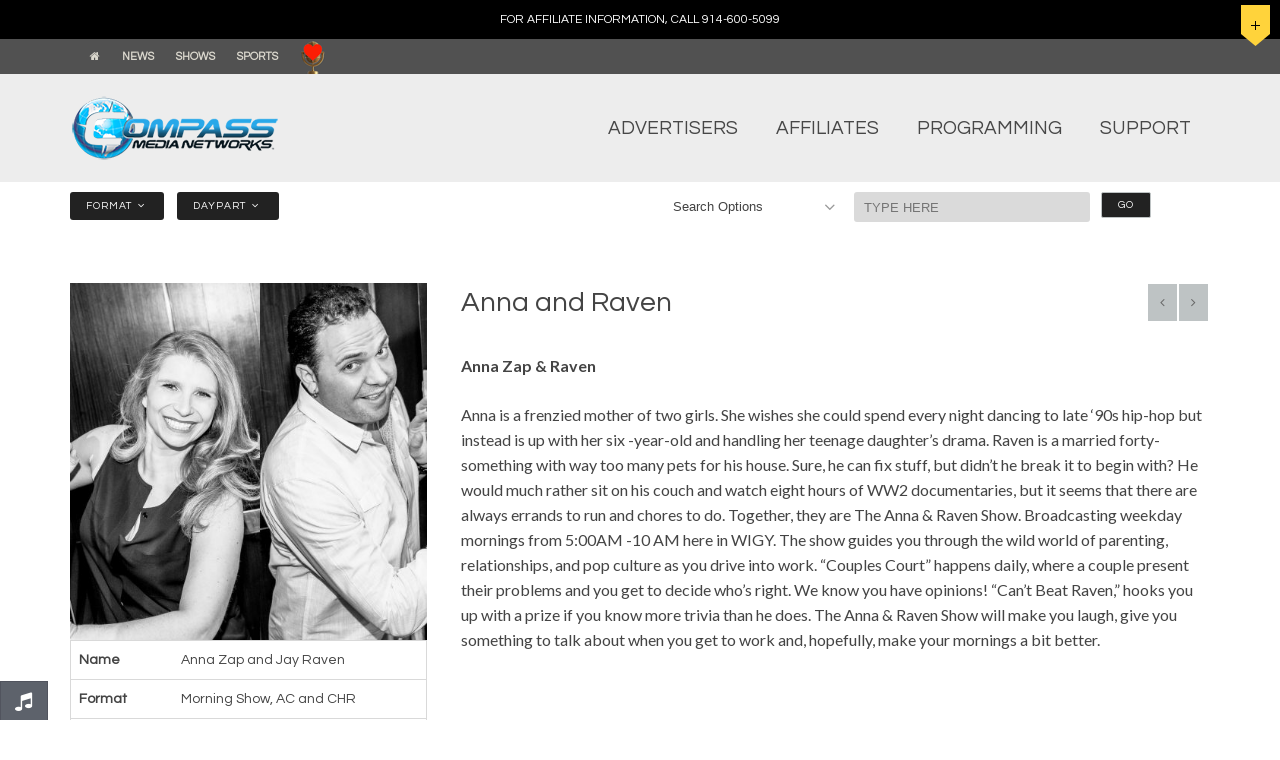

--- FILE ---
content_type: text/html; charset=UTF-8
request_url: https://www.compassmedianetworks.com/index.php/Talent/anna-and-raven/
body_size: 22632
content:
<!DOCTYPE html>
<html>
<head>
<meta charset="UTF-8" />
<meta name="viewport" content="width=device-width, initial-scale=1.0" />
<link rel="profile" href="http://gmpg.org/xfn/11" />
<title>Anna and Raven &#8211; Compass Media Networks</title>
<link rel='dns-prefetch' href='//connect.soundcloud.com' />
<link rel='dns-prefetch' href='//www.google.com' />
<link rel='dns-prefetch' href='//fonts.googleapis.com' />
<link rel='dns-prefetch' href='//s.w.org' />
<link rel="alternate" type="application/rss+xml" title="Compass Media Networks &raquo; Feed" href="https://www.compassmedianetworks.com/index.php/feed/" />
		<script type="text/javascript">
			window._wpemojiSettings = {"baseUrl":"https:\/\/s.w.org\/images\/core\/emoji\/13.0.1\/72x72\/","ext":".png","svgUrl":"https:\/\/s.w.org\/images\/core\/emoji\/13.0.1\/svg\/","svgExt":".svg","source":{"concatemoji":"https:\/\/www.compassmedianetworks.com\/wp-includes\/js\/wp-emoji-release.min.js"}};
			!function(e,a,t){var n,r,o,i=a.createElement("canvas"),p=i.getContext&&i.getContext("2d");function s(e,t){var a=String.fromCharCode;p.clearRect(0,0,i.width,i.height),p.fillText(a.apply(this,e),0,0);e=i.toDataURL();return p.clearRect(0,0,i.width,i.height),p.fillText(a.apply(this,t),0,0),e===i.toDataURL()}function c(e){var t=a.createElement("script");t.src=e,t.defer=t.type="text/javascript",a.getElementsByTagName("head")[0].appendChild(t)}for(o=Array("flag","emoji"),t.supports={everything:!0,everythingExceptFlag:!0},r=0;r<o.length;r++)t.supports[o[r]]=function(e){if(!p||!p.fillText)return!1;switch(p.textBaseline="top",p.font="600 32px Arial",e){case"flag":return s([127987,65039,8205,9895,65039],[127987,65039,8203,9895,65039])?!1:!s([55356,56826,55356,56819],[55356,56826,8203,55356,56819])&&!s([55356,57332,56128,56423,56128,56418,56128,56421,56128,56430,56128,56423,56128,56447],[55356,57332,8203,56128,56423,8203,56128,56418,8203,56128,56421,8203,56128,56430,8203,56128,56423,8203,56128,56447]);case"emoji":return!s([55357,56424,8205,55356,57212],[55357,56424,8203,55356,57212])}return!1}(o[r]),t.supports.everything=t.supports.everything&&t.supports[o[r]],"flag"!==o[r]&&(t.supports.everythingExceptFlag=t.supports.everythingExceptFlag&&t.supports[o[r]]);t.supports.everythingExceptFlag=t.supports.everythingExceptFlag&&!t.supports.flag,t.DOMReady=!1,t.readyCallback=function(){t.DOMReady=!0},t.supports.everything||(n=function(){t.readyCallback()},a.addEventListener?(a.addEventListener("DOMContentLoaded",n,!1),e.addEventListener("load",n,!1)):(e.attachEvent("onload",n),a.attachEvent("onreadystatechange",function(){"complete"===a.readyState&&t.readyCallback()})),(n=t.source||{}).concatemoji?c(n.concatemoji):n.wpemoji&&n.twemoji&&(c(n.twemoji),c(n.wpemoji)))}(window,document,window._wpemojiSettings);
		</script>
		<style type="text/css">
img.wp-smiley,
img.emoji {
	display: inline !important;
	border: none !important;
	box-shadow: none !important;
	height: 1em !important;
	width: 1em !important;
	margin: 0 .07em !important;
	vertical-align: -0.1em !important;
	background: none !important;
	padding: 0 !important;
}
</style>
	<link rel='stylesheet' id='svc-fontawosem-css-css'  href='https://www.compassmedianetworks.com/wp-content/plugins/all-in-one-carousel/assets/css/font-awesome.min.css' type='text/css' media='all' />
<link rel='stylesheet' id='svc-front-css-css'  href='https://www.compassmedianetworks.com/wp-content/plugins/all-in-one-carousel/assets/css/front.css' type='text/css' media='all' />
<link rel='stylesheet' id='sdm-styles-css'  href='https://www.compassmedianetworks.com/wp-content/plugins/simple-download-monitor/css/sdm_wp_styles.css' type='text/css' media='all' />
<link rel='stylesheet' id='svc-imagehover-css-css'  href='https://www.compassmedianetworks.com/wp-content/plugins/svc-portfolio/inc/../assets/css/imagehover.css' type='text/css' media='all' />
<link rel='stylesheet' id='svc-justifiedGallery-css-css'  href='https://www.compassmedianetworks.com/wp-content/plugins/svc-portfolio/inc/../assets/css/justifiedGallery.min.css' type='text/css' media='all' />
<link rel='stylesheet' id='svc-megnific-css-css'  href='https://www.compassmedianetworks.com/wp-content/plugins/all-in-one-carousel/inc/../assets/css/magnific-popup.css' type='text/css' media='all' />
<link rel='stylesheet' id='svc-font-awesome-css-css'  href='https://www.compassmedianetworks.com/wp-content/plugins/vc-post-accordion/inc/../assets/css/font-awesome.min.css' type='text/css' media='all' />
<link rel='stylesheet' id='wp-block-library-css'  href='https://www.compassmedianetworks.com/wp-includes/css/dist/block-library/style.min.css' type='text/css' media='all' />
<link rel='stylesheet' id='bsearch-style-css'  href='https://www.compassmedianetworks.com/wp-content/plugins/better-search/includes/css/bsearch-styles.min.css' type='text/css' media='all' />
<style id='bsearch-style-inline-css' type='text/css'>
#bsearchform { margin: 20px; padding: 20px; }
#heatmap { margin: 20px; padding: 20px; border: 1px dashed #ccc }
.bsearch_results_page { max-width:90%; margin: 20px; padding: 20px; }
.bsearch_footer { text-align: center; }
.bsearch_highlight { background:#ffc; }
	
</style>
<link rel='stylesheet' id='contact-form-7-css'  href='https://www.compassmedianetworks.com/wp-content/plugins/contact-form-7/includes/css/styles.css' type='text/css' media='all' />
<link rel='stylesheet' id='cuepro-css'  href='https://www.compassmedianetworks.com/wp-content/plugins/cuepro/assets/css/cuepro.css' type='text/css' media='all' />
<link rel='stylesheet' id='megaposts-main-style-css'  href='https://www.compassmedianetworks.com/wp-content/plugins/megaposts/assets/css/style.css' type='text/css' media='all' />
<link rel='stylesheet' id='megaposts-posts-css'  href='https://www.compassmedianetworks.com/wp-content/plugins/megaposts/assets/css/posts.css' type='text/css' media='all' />
<link rel='stylesheet' id='fonts-css'  href='https://www.compassmedianetworks.com/wp-content/plugins/megaposts/assets/css/fonts.css' type='text/css' media='all' />
<link rel='stylesheet' id='owl-carousel-css-css'  href='https://www.compassmedianetworks.com/wp-content/plugins/megaposts/assets/css/owl.carousel.css' type='text/css' media='all' />
<link rel='stylesheet' id='owl-theme-css-css'  href='https://www.compassmedianetworks.com/wp-content/plugins/megaposts/assets/css/owl.theme.css' type='text/css' media='all' />
<link rel='stylesheet' id='admp-widget-css'  href='https://www.compassmedianetworks.com/wp-content/plugins/megaposts/assets/css/widget.css' type='text/css' media='all' />
<link rel='stylesheet' id='adpostsnp-main-style-css'  href='https://www.compassmedianetworks.com/wp-content/plugins/postnavigation/css/style.css' type='text/css' media='all' />
<link rel='stylesheet' id='printomatic-css-css'  href='https://www.compassmedianetworks.com/wp-content/plugins/print-o-matic/css/style.css' type='text/css' media='all' />
<link rel='stylesheet' id='slidingmessages-css'  href='https://www.compassmedianetworks.com/wp-content/plugins/slidingmessages/assets/css/slidingmessages.css' type='text/css' media='all' />
<style id='slidingmessages-inline-css' type='text/css'>
#slidingmessage-26263 { width: 50px;}#slidingmessage-26263 { height: 150px;}#slidingmessage-26263 { background: rgba(36,65,90,0.71);}#slidingmessage-26263 { color: #ffffff; }#slidingmessage-26263 a { color: #91c5fc; }#slidingmessage-26263 .sm-content { padding: 10; }#slidingmessage-26263 .sm-close a { color: #b6c4d1; }#slidingmessage-26263 .sm-close a { background-color: #111111; }#slidingmessage-25606 { width: 400px;}#slidingmessage-25606 { height: 350px;}#slidingmessage-25606 { background: #000000;}#slidingmessage-25606 .sm-content { padding: 2px 2px 2px 2px; }#slidingmessage-25570 { width: Full Screenpx;}#slidingmessage-25570 { height: 85px;}#slidingmessage-25570 { background: rgba(3,40,73,0.52);}#slidingmessage-25570 { color: #ffffff; }#slidingmessage-25570 a { color: #0dc3e7; }#slidingmessage-25570 .sm-content { padding: 10px; }#slidingmessage-25570 .sm-close a { color: #ffffff; }#slidingmessage-25570 .sm-close a { background-color: #097fe6; }#slidingmessage-20689 { width: 400px;}#slidingmessage-20689 { height: 400px;}#slidingmessage-20689 { background: #000000;}#slidingmessage-20689 .sm-content { padding: 2px 2px 2px 2px; }#slidingmessage-22258 { width: 300px;}#slidingmessage-22258 { height: 600px;}#slidingmessage-22258 { background: #363554;}#slidingmessage-22258 { color: #ffffff; }#slidingmessage-22258 a { color: #e40a0a; }#slidingmessage-22258 .sm-content { padding: 10px; }#slidingmessage-9936 { width: 400px;}#slidingmessage-9936 { background: #111111;}#slidingmessage-9936 { color: #ffffff; }#slidingmessage-9936 a { color: #4c4c4c; }#slidingmessage-9936 .sm-content { padding: 15px; }#slidingmessage-18078 { width: 315px;}#slidingmessage-18078 { height: 575px;}#slidingmessage-18078 { background: #0c0c0c;}#slidingmessage-18078 { color: #ffffff; }#slidingmessage-18078 .sm-content { padding: 10px; }.my-video-container {
  background-color: #ffffff;
  border: 1px solid black;
}

.my-messages {
  background-color: #ffffff;
  border: 1px solid black;
}

.my-messages .title {
  font-size: 16px;
  font-weight: bold;
}
</style>
<link rel='stylesheet' id='fontawesome-css'  href='https://www.compassmedianetworks.com/wp-content/plugins/slidingmessages/assets/css/font-awesome.min.css' type='text/css' media='all' />
<link rel='stylesheet' id='ssocial-bootstrap-css-css'  href='https://www.compassmedianetworks.com/wp-content/plugins/vc-social-grid/inc/../assets/css/bootstrap.css' type='text/css' media='' />
<link rel='stylesheet' id='ssocial-animate-css-css'  href='https://www.compassmedianetworks.com/wp-content/plugins/vc-social-grid/inc/../assets/css/animate.css' type='text/css' media='' />
<link rel='stylesheet' id='ssocial-css-css'  href='https://www.compassmedianetworks.com/wp-content/plugins/vc-social-grid/inc/../assets/css/css.css' type='text/css' media='all' />
<link rel='stylesheet' id='font-awesome-css-css'  href='https://www.compassmedianetworks.com/wp-content/plugins/vc-social-grid/inc/../assets/css/font-awesome.min.css' type='text/css' media='all' />
<link rel='stylesheet' id='ssocial-magnific-popup-css-css'  href='https://www.compassmedianetworks.com/wp-content/plugins/vc-social-grid/inc/../assets/css/magnific-popup.css' type='text/css' media='all' />
<link rel='stylesheet' id='vfb-pro-css'  href='https://www.compassmedianetworks.com/wp-content/plugins/vfb-pro/public/assets/css/vfb-style.min.css' type='text/css' media='all' />
<style id='vfb-pro-inline-css' type='text/css'>
#vfbp-form-3 {font-family: 'Helvetica Neue', Helvetica, Arial, sans-serif;font-size: 14px;}#vfbp-form-3.vfbp-form label {font-weight: bold;margin-bottom: 8px;color: #444;}#vfbp-form-3.vfbp-form .vfb-radio label,#vfbp-form-3.vfbp-form .vfb-checkbox label,#vfbp-form-3.vfbp-form label.vfb-address-label {font-weight: normal;}#vfbp-form-3.vfbp-form .vfb-radio label {margin:0;}#vfbp-form-3.vfbp-form .vfb-form-control {color: #555;background-color: #fff;border: 1px solid #ccc;border-radius: 4px;}#vfbp-form-3.vfbp-form .vfb-form-control:focus {border-color: #66afe9;}#vfbp-form-3.vfbp-form .vfb-form-control::-moz-placeholder {color: #777;}#vfbp-form-3.vfbp-form .vfb-form-control::-webkit-input-placeholder {color: #777;}#vfbp-form-3.vfbp-form .vfb-form-control:-ms-input-placeholder {color: #777;}#vfbp-form-3.vfbp-form .vfb-help-block {color: #777;margin: 5px 0px;padding: 0px 0px;}#vfbp-form-3.vfbp-form .vfb-has-error .vfb-help-block,#vfbp-form-3.vfbp-form .vfb-has-error .vfb-control-label,#vfbp-form-3.vfbp-form .vfb-help-block .parsley-required {color: #a94442;}#vfbp-form-3.vfbp-form .vfb-has-error .vfb-form-control {border-color: #a94442;}#vfbp-form-3.vfbp-form .vfb-has-success .vfb-help-block,#vfbp-form-3.vfbp-form .vfb-has-success .vfb-control-label {color: #3c763d;}#vfbp-form-3.vfbp-form .vfb-has-success .vfb-form-control {border-color: #3c763d;}#vfbp-form-3.vfbp-form .btn-primary {color: #fff;background-color: #337ab7;font-size: 14px;font-weight: normal;border: 1px solid #2e6da4;border-radius: 4px;}#vfbp-form-3.vfbp-form .btn-primary:hover {color: #fff;background-color: #286090;border-color: #204d74;}#vfbp-form-3.vfbp-form .vfb-well {background-color: #f5f5f5;border: 1px solid #e3e3e3;border-radius: 4px;margin: 20px 0px;padding: 19px 19px;}#vfbp-form-4 {font-family: 'Helvetica Neue', Helvetica, Arial, sans-serif;font-size: 16px;}#vfbp-form-4.vfbp-form label {font-weight: bold;margin-bottom: 10px;color: #444;}#vfbp-form-4.vfbp-form .vfb-radio label,#vfbp-form-4.vfbp-form .vfb-checkbox label,#vfbp-form-4.vfbp-form label.vfb-address-label {font-weight: normal;}#vfbp-form-4.vfbp-form .vfb-radio label {margin:0;}#vfbp-form-4.vfbp-form .vfb-form-control {color: #555;background-color: #fff;border: 1px solid #ccc;border-radius: 5px;}#vfbp-form-4.vfbp-form .vfb-form-control:focus {border-color: #66afe9;}#vfbp-form-4.vfbp-form .vfb-form-control::-moz-placeholder {color: #777;}#vfbp-form-4.vfbp-form .vfb-form-control::-webkit-input-placeholder {color: #777;}#vfbp-form-4.vfbp-form .vfb-form-control:-ms-input-placeholder {color: #777;}#vfbp-form-4.vfbp-form .vfb-help-block {color: #777;margin: 5px 0px;padding: 0px 0px;}#vfbp-form-4.vfbp-form .vfb-has-error .vfb-help-block,#vfbp-form-4.vfbp-form .vfb-has-error .vfb-control-label,#vfbp-form-4.vfbp-form .vfb-help-block .parsley-required {color: #a94442;}#vfbp-form-4.vfbp-form .vfb-has-error .vfb-form-control {border-color: #a94442;}#vfbp-form-4.vfbp-form .vfb-has-success .vfb-help-block,#vfbp-form-4.vfbp-form .vfb-has-success .vfb-control-label {color: #3c763d;}#vfbp-form-4.vfbp-form .vfb-has-success .vfb-form-control {border-color: #3c763d;}#vfbp-form-4.vfbp-form .btn-primary {color: #fff;background-color: #337ab7;font-size: 14px;font-weight: normal;border: 1px solid #2e6da4;border-radius: 4px;}#vfbp-form-4.vfbp-form .btn-primary:hover {color: #fff;background-color: #286090;border-color: #204d74;}#vfbp-form-4.vfbp-form .vfb-well {background-color: #f5f5f5;border: 1px solid #e3e3e3;border-radius: 4px;margin: 20px 0px;padding: 19px 19px;}#vfbp-form-5 {font-family: 'Helvetica Neue', Helvetica, Arial, sans-serif;font-size: 14px;}#vfbp-form-5.vfbp-form label {font-weight: bold;margin-bottom: 5px;color: #444;}#vfbp-form-5.vfbp-form .vfb-radio label,#vfbp-form-5.vfbp-form .vfb-checkbox label,#vfbp-form-5.vfbp-form label.vfb-address-label {font-weight: normal;}#vfbp-form-5.vfbp-form .vfb-radio label {margin:0;}#vfbp-form-5.vfbp-form .vfb-form-control {color: #555;background-color: #fff;border: 1px solid #ccc;border-radius: 4px;}#vfbp-form-5.vfbp-form .vfb-form-control:focus {border-color: #66afe9;}#vfbp-form-5.vfbp-form .vfb-form-control::-moz-placeholder {color: #777;}#vfbp-form-5.vfbp-form .vfb-form-control::-webkit-input-placeholder {color: #777;}#vfbp-form-5.vfbp-form .vfb-form-control:-ms-input-placeholder {color: #777;}#vfbp-form-5.vfbp-form .vfb-help-block {color: #777;margin: 5px 0px;padding: 0px 0px;}#vfbp-form-5.vfbp-form .vfb-has-error .vfb-help-block,#vfbp-form-5.vfbp-form .vfb-has-error .vfb-control-label,#vfbp-form-5.vfbp-form .vfb-help-block .parsley-required {color: #a94442;}#vfbp-form-5.vfbp-form .vfb-has-error .vfb-form-control {border-color: #a94442;}#vfbp-form-5.vfbp-form .vfb-has-success .vfb-help-block,#vfbp-form-5.vfbp-form .vfb-has-success .vfb-control-label {color: #3c763d;}#vfbp-form-5.vfbp-form .vfb-has-success .vfb-form-control {border-color: #3c763d;}#vfbp-form-5.vfbp-form .btn-primary {color: #fff;background-color: #e87340;font-size: 14px;font-weight: 100;border: 1px solid #2e6da4;border-radius: 4px;}#vfbp-form-5.vfbp-form .btn-primary:hover {color: #fff;background-color: #286090;border-color: #204d74;}#vfbp-form-5.vfbp-form .vfb-well {background-color: #f5f5f5;border: 1px solid #e3e3e3;border-radius: 4px;margin: 20px 0px;padding: 19px 19px;}#vfbp-form-6 {font-family: 'Helvetica Neue', Helvetica, Arial, sans-serif;font-size: 18px;}#vfbp-form-6.vfbp-form label {font-weight: bold;margin-bottom: 5px;color: #7a7a7a;}#vfbp-form-6.vfbp-form .vfb-radio label,#vfbp-form-6.vfbp-form .vfb-checkbox label,#vfbp-form-6.vfbp-form label.vfb-address-label {font-weight: normal;}#vfbp-form-6.vfbp-form .vfb-radio label {margin:0;}#vfbp-form-6.vfbp-form .vfb-form-control {color: #555;background-color: #c9c9c9;border: 1px solid #ccc;border-radius: 4px;}#vfbp-form-6.vfbp-form .vfb-form-control:focus {border-color: #66afe9;}#vfbp-form-6.vfbp-form .vfb-form-control::-moz-placeholder {color: #777;}#vfbp-form-6.vfbp-form .vfb-form-control::-webkit-input-placeholder {color: #777;}#vfbp-form-6.vfbp-form .vfb-form-control:-ms-input-placeholder {color: #777;}#vfbp-form-6.vfbp-form .vfb-help-block {color: #615f5c;margin: 5px 0px;padding: 0px 0px;}#vfbp-form-6.vfbp-form .vfb-has-error .vfb-help-block,#vfbp-form-6.vfbp-form .vfb-has-error .vfb-control-label,#vfbp-form-6.vfbp-form .vfb-help-block .parsley-required {color: #a94442;}#vfbp-form-6.vfbp-form .vfb-has-error .vfb-form-control {border-color: #a94442;}#vfbp-form-6.vfbp-form .vfb-has-success .vfb-help-block,#vfbp-form-6.vfbp-form .vfb-has-success .vfb-control-label {color: #3c763d;}#vfbp-form-6.vfbp-form .vfb-has-success .vfb-form-control {border-color: #3c763d;}#vfbp-form-6.vfbp-form .btn-primary {color: #fff;background-color: #e25c34;font-size: 14px;font-weight: normal;border: 1px solid #e25c34;border-radius: 4px;}#vfbp-form-6.vfbp-form .btn-primary:hover {color: #fff;background-color: #726868;border-color: #dbdde0;}#vfbp-form-6.vfbp-form .vfb-well {background-color: #2c2c2c;border: 1px solid #e3e3e3;border-radius: 4px;margin: 20px 0px;padding: 19px 19px;}#vfbp-form-7 {font-family: 'Helvetica Neue', Helvetica, Arial, sans-serif;font-size: 18px;}#vfbp-form-7.vfbp-form label {font-weight: bold;margin-bottom: 5px;color: #f24a37;}#vfbp-form-7.vfbp-form .vfb-radio label,#vfbp-form-7.vfbp-form .vfb-checkbox label,#vfbp-form-7.vfbp-form label.vfb-address-label {font-weight: normal;}#vfbp-form-7.vfbp-form .vfb-radio label {margin:0;}#vfbp-form-7.vfbp-form .vfb-form-control {color: #555;background-color: #c9c9c9;border: 1px solid #ccc;border-radius: 4px;}#vfbp-form-7.vfbp-form .vfb-form-control:focus {border-color: #66afe9;}#vfbp-form-7.vfbp-form .vfb-form-control::-moz-placeholder {color: #777;}#vfbp-form-7.vfbp-form .vfb-form-control::-webkit-input-placeholder {color: #777;}#vfbp-form-7.vfbp-form .vfb-form-control:-ms-input-placeholder {color: #777;}#vfbp-form-7.vfbp-form .vfb-help-block {color: #ea5435;margin: 5px 0px;padding: 0px 0px;}#vfbp-form-7.vfbp-form .vfb-has-error .vfb-help-block,#vfbp-form-7.vfbp-form .vfb-has-error .vfb-control-label,#vfbp-form-7.vfbp-form .vfb-help-block .parsley-required {color: #a94442;}#vfbp-form-7.vfbp-form .vfb-has-error .vfb-form-control {border-color: #a94442;}#vfbp-form-7.vfbp-form .vfb-has-success .vfb-help-block,#vfbp-form-7.vfbp-form .vfb-has-success .vfb-control-label {color: #3c763d;}#vfbp-form-7.vfbp-form .vfb-has-success .vfb-form-control {border-color: #3c763d;}#vfbp-form-7.vfbp-form .btn-primary {color: #fff;background-color: #e25c34;font-size: 14px;font-weight: normal;border: 1px solid #e25c34;border-radius: 4px;}#vfbp-form-7.vfbp-form .btn-primary:hover {color: #fff;background-color: #726868;border-color: #dbdde0;}#vfbp-form-7.vfbp-form .vfb-well {background-color: #2c2c2c;border: 1px solid #e3e3e3;border-radius: 4px;margin: 20px 0px;padding: 19px 19px;}#vfbp-form-8 {font-family: Arial, 'Helvetica Neue', Helvetica, sans-serif;font-size: 20px;}#vfbp-form-8.vfbp-form label {font-weight: bold;margin-bottom: 10px;color: #444444;}#vfbp-form-8.vfbp-form .vfb-radio label,#vfbp-form-8.vfbp-form .vfb-checkbox label,#vfbp-form-8.vfbp-form label.vfb-address-label {font-weight: normal;}#vfbp-form-8.vfbp-form .vfb-radio label {margin:0;}#vfbp-form-8.vfbp-form .vfb-form-control {color: #555;background-color: #c9c9c9;border: 1px solid #ccc;border-radius: 4px;}#vfbp-form-8.vfbp-form .vfb-form-control:focus {border-color: #66afe9;}#vfbp-form-8.vfbp-form .vfb-form-control::-moz-placeholder {color: #777;}#vfbp-form-8.vfbp-form .vfb-form-control::-webkit-input-placeholder {color: #777;}#vfbp-form-8.vfbp-form .vfb-form-control:-ms-input-placeholder {color: #777;}#vfbp-form-8.vfbp-form .vfb-help-block {color: #7299b5;margin: 5px 0px;padding: 0px 0px;}#vfbp-form-8.vfbp-form .vfb-has-error .vfb-help-block,#vfbp-form-8.vfbp-form .vfb-has-error .vfb-control-label,#vfbp-form-8.vfbp-form .vfb-help-block .parsley-required {color: #a94442;}#vfbp-form-8.vfbp-form .vfb-has-error .vfb-form-control {border-color: #a94442;}#vfbp-form-8.vfbp-form .vfb-has-success .vfb-help-block,#vfbp-form-8.vfbp-form .vfb-has-success .vfb-control-label {color: #3c763d;}#vfbp-form-8.vfbp-form .vfb-has-success .vfb-form-control {border-color: #3c763d;}#vfbp-form-8.vfbp-form .btn-primary {color: #fff;background-color: #7299b5;font-size: 14px;font-weight: normal;border: 1px solid #7299b5;border-radius: 4px;}#vfbp-form-8.vfbp-form .btn-primary:hover {color: #fff;background-color: #726868;border-color: #dbdde0;}#vfbp-form-8.vfbp-form .vfb-well {background-color: #2c2c2c;border: 1px solid #e3e3e3;border-radius: 4px;margin: 20px 0px;padding: 19px 19px;}#vfbp-form-9 {font-family: Arial, 'Helvetica Neue', Helvetica, sans-serif;font-size: 20px;}#vfbp-form-9.vfbp-form label {font-weight: bold;margin-bottom: 10px;color: #444444;}#vfbp-form-9.vfbp-form .vfb-radio label,#vfbp-form-9.vfbp-form .vfb-checkbox label,#vfbp-form-9.vfbp-form label.vfb-address-label {font-weight: normal;}#vfbp-form-9.vfbp-form .vfb-radio label {margin:0;}#vfbp-form-9.vfbp-form .vfb-form-control {color: #7299b5;background-color: #c9c9c9;border: 1px solid #ccc;border-radius: 4px;}#vfbp-form-9.vfbp-form .vfb-form-control:focus {border-color: #eaeaea;}#vfbp-form-9.vfbp-form .vfb-form-control::-moz-placeholder {color: #7299b5;}#vfbp-form-9.vfbp-form .vfb-form-control::-webkit-input-placeholder {color: #7299b5;}#vfbp-form-9.vfbp-form .vfb-form-control:-ms-input-placeholder {color: #7299b5;}#vfbp-form-9.vfbp-form .vfb-help-block {color: #6e747c;margin: 5px 0px;padding: 0px 0px;}#vfbp-form-9.vfbp-form .vfb-has-error .vfb-help-block,#vfbp-form-9.vfbp-form .vfb-has-error .vfb-control-label,#vfbp-form-9.vfbp-form .vfb-help-block .parsley-required {color: #a94442;}#vfbp-form-9.vfbp-form .vfb-has-error .vfb-form-control {border-color: #a94442;}#vfbp-form-9.vfbp-form .vfb-has-success .vfb-help-block,#vfbp-form-9.vfbp-form .vfb-has-success .vfb-control-label {color: #3c763d;}#vfbp-form-9.vfbp-form .vfb-has-success .vfb-form-control {border-color: #3c763d;}#vfbp-form-9.vfbp-form .btn-primary {color: #fff;background-color: #7299b5;font-size: 18px;font-weight: normal;border: 1px solid #7299b5;border-radius: 4px;}#vfbp-form-9.vfbp-form .btn-primary:hover {color: #fff;background-color: #726868;border-color: #dbdde0;}#vfbp-form-9.vfbp-form .vfb-well {background-color: #2c2c2c;border: 0px solid #edecec;border-radius: 4px;margin: 20px 0px;padding: 19px 19px;}#vfbp-form-12 {font-family: 'Segoe UI', Frutiger, 'Frutiger Linotype', 'Dejavu Sans', 'Helvetica Neue', Arial, sans-serif;font-size: 22px;}#vfbp-form-12.vfbp-form label {font-weight: bold;margin-bottom: 5px;color: #ffffff;}#vfbp-form-12.vfbp-form .vfb-radio label,#vfbp-form-12.vfbp-form .vfb-checkbox label,#vfbp-form-12.vfbp-form label.vfb-address-label {font-weight: normal;}#vfbp-form-12.vfbp-form .vfb-radio label {margin:0;}#vfbp-form-12.vfbp-form .vfb-form-control {color: #34495e;background-color: #fff;border: 1px solid #ccc;border-radius: 4px;}#vfbp-form-12.vfbp-form .vfb-form-control:focus {border-color: #66afe9;}#vfbp-form-12.vfbp-form .vfb-form-control::-moz-placeholder {color: #34495e;}#vfbp-form-12.vfbp-form .vfb-form-control::-webkit-input-placeholder {color: #34495e;}#vfbp-form-12.vfbp-form .vfb-form-control:-ms-input-placeholder {color: #34495e;}#vfbp-form-12.vfbp-form .vfb-help-block {color: #c8d6e5;margin: 5px 0px;padding: 0px 0px;}#vfbp-form-12.vfbp-form .vfb-has-error .vfb-help-block,#vfbp-form-12.vfbp-form .vfb-has-error .vfb-control-label,#vfbp-form-12.vfbp-form .vfb-help-block .parsley-required {color: #a94442;}#vfbp-form-12.vfbp-form .vfb-has-error .vfb-form-control {border-color: #a94442;}#vfbp-form-12.vfbp-form .vfb-has-success .vfb-help-block,#vfbp-form-12.vfbp-form .vfb-has-success .vfb-control-label {color: #7299b5;}#vfbp-form-12.vfbp-form .vfb-has-success .vfb-form-control {border-color: #7299b5;}#vfbp-form-12.vfbp-form .btn-primary {color: #fff;background-color: #1f8dd6;font-size: 14px;font-weight: normal;border: 1px solid #1f8dd6;border-radius: 4px;}#vfbp-form-12.vfbp-form .btn-primary:hover {color: #fff;background-color: #286090;border-color: #204d74;}#vfbp-form-12.vfbp-form .vfb-well {background-color: #f5f5f5;border: 1px solid #e3e3e3;border-radius: 4px;margin: 20px 0px;padding: 19px 19px;}#vfbp-form-13 {font-family: Arial, 'Helvetica Neue', Helvetica, sans-serif;font-size: 20px;}#vfbp-form-13.vfbp-form label {font-weight: bold;margin-bottom: 15px;color: #615f5c;}#vfbp-form-13.vfbp-form .vfb-radio label,#vfbp-form-13.vfbp-form .vfb-checkbox label,#vfbp-form-13.vfbp-form label.vfb-address-label {font-weight: normal;}#vfbp-form-13.vfbp-form .vfb-radio label {margin:0;}#vfbp-form-13.vfbp-form .vfb-form-control {color: #555;background-color: #fff;border: 1px solid #ccc;border-radius: 7px;}#vfbp-form-13.vfbp-form .vfb-form-control:focus {border-color: #ee5253;}#vfbp-form-13.vfbp-form .vfb-form-control::-moz-placeholder {color: #777;}#vfbp-form-13.vfbp-form .vfb-form-control::-webkit-input-placeholder {color: #777;}#vfbp-form-13.vfbp-form .vfb-form-control:-ms-input-placeholder {color: #777;}#vfbp-form-13.vfbp-form .vfb-help-block {color: #777;margin: 5px 0px;padding: 0px 0px;}#vfbp-form-13.vfbp-form .vfb-has-error .vfb-help-block,#vfbp-form-13.vfbp-form .vfb-has-error .vfb-control-label,#vfbp-form-13.vfbp-form .vfb-help-block .parsley-required {color: #a94442;}#vfbp-form-13.vfbp-form .vfb-has-error .vfb-form-control {border-color: #a94442;}#vfbp-form-13.vfbp-form .vfb-has-success .vfb-help-block,#vfbp-form-13.vfbp-form .vfb-has-success .vfb-control-label {color: #3c763d;}#vfbp-form-13.vfbp-form .vfb-has-success .vfb-form-control {border-color: #3c763d;}#vfbp-form-13.vfbp-form .btn-primary {color: #fff;background-color: #ee5253;font-size: 13px;font-weight: normal;border: 1px solid #ee5253;border-radius: 10px;}#vfbp-form-13.vfbp-form .btn-primary:hover {color: #fff;background-color: #ee5253;border-color: #ee5253;}#vfbp-form-13.vfbp-form .vfb-well {background-color: #f5f5f5;border: 1px solid #e3e3e3;border-radius: 4px;margin: 20px 0px;padding: 19px 19px;}#vfbp-form-14 {font-family: 'Helvetica Neue', Helvetica, Arial, sans-serif;font-size: 18px;}#vfbp-form-14.vfbp-form label {font-weight: bold;margin-bottom: 5px;color: #7a7a7a;}#vfbp-form-14.vfbp-form .vfb-radio label,#vfbp-form-14.vfbp-form .vfb-checkbox label,#vfbp-form-14.vfbp-form label.vfb-address-label {font-weight: normal;}#vfbp-form-14.vfbp-form .vfb-radio label {margin:0;}#vfbp-form-14.vfbp-form .vfb-form-control {color: #555;background-color: #c9c9c9;border: 1px solid #ccc;border-radius: 4px;}#vfbp-form-14.vfbp-form .vfb-form-control:focus {border-color: #66afe9;}#vfbp-form-14.vfbp-form .vfb-form-control::-moz-placeholder {color: #777;}#vfbp-form-14.vfbp-form .vfb-form-control::-webkit-input-placeholder {color: #777;}#vfbp-form-14.vfbp-form .vfb-form-control:-ms-input-placeholder {color: #777;}#vfbp-form-14.vfbp-form .vfb-help-block {color: #615f5c;margin: 5px 0px;padding: 0px 0px;}#vfbp-form-14.vfbp-form .vfb-has-error .vfb-help-block,#vfbp-form-14.vfbp-form .vfb-has-error .vfb-control-label,#vfbp-form-14.vfbp-form .vfb-help-block .parsley-required {color: #a94442;}#vfbp-form-14.vfbp-form .vfb-has-error .vfb-form-control {border-color: #a94442;}#vfbp-form-14.vfbp-form .vfb-has-success .vfb-help-block,#vfbp-form-14.vfbp-form .vfb-has-success .vfb-control-label {color: #3c763d;}#vfbp-form-14.vfbp-form .vfb-has-success .vfb-form-control {border-color: #3c763d;}#vfbp-form-14.vfbp-form .btn-primary {color: #fff;background-color: #e25c34;font-size: 14px;font-weight: normal;border: 1px solid #e25c34;border-radius: 4px;}#vfbp-form-14.vfbp-form .btn-primary:hover {color: #fff;background-color: #726868;border-color: #dbdde0;}#vfbp-form-14.vfbp-form .vfb-well {background-color: #2c2c2c;border: 1px solid #e3e3e3;border-radius: 4px;margin: 20px 0px;padding: 19px 19px;}#vfbp-form-15 {font-family: 'Helvetica Neue', Helvetica, Arial, sans-serif;font-size: 18px;}#vfbp-form-15.vfbp-form label {font-weight: bold;margin-bottom: 5px;color: #444;}#vfbp-form-15.vfbp-form .vfb-radio label,#vfbp-form-15.vfbp-form .vfb-checkbox label,#vfbp-form-15.vfbp-form label.vfb-address-label {font-weight: normal;}#vfbp-form-15.vfbp-form .vfb-radio label {margin:0;}#vfbp-form-15.vfbp-form .vfb-form-control {color: #555;background-color: #fff;border: 1px solid #ccc;border-radius: 4px;}#vfbp-form-15.vfbp-form .vfb-form-control:focus {border-color: #66afe9;}#vfbp-form-15.vfbp-form .vfb-form-control::-moz-placeholder {color: #777;}#vfbp-form-15.vfbp-form .vfb-form-control::-webkit-input-placeholder {color: #777;}#vfbp-form-15.vfbp-form .vfb-form-control:-ms-input-placeholder {color: #777;}#vfbp-form-15.vfbp-form .vfb-help-block {color: #777;margin: 5px 0px;padding: 0px 0px;}#vfbp-form-15.vfbp-form .vfb-has-error .vfb-help-block,#vfbp-form-15.vfbp-form .vfb-has-error .vfb-control-label,#vfbp-form-15.vfbp-form .vfb-help-block .parsley-required {color: #a94442;}#vfbp-form-15.vfbp-form .vfb-has-error .vfb-form-control {border-color: #a94442;}#vfbp-form-15.vfbp-form .vfb-has-success .vfb-help-block,#vfbp-form-15.vfbp-form .vfb-has-success .vfb-control-label {color: #3c763d;}#vfbp-form-15.vfbp-form .vfb-has-success .vfb-form-control {border-color: #3c763d;}#vfbp-form-15.vfbp-form .btn-primary {color: #fff;background-color: #337ab7;font-size: 14px;font-weight: normal;border: 1px solid #2e6da4;border-radius: 4px;}#vfbp-form-15.vfbp-form .btn-primary:hover {color: #fff;background-color: #286090;border-color: #204d74;}#vfbp-form-15.vfbp-form .vfb-well {background-color: #f5f5f5;border: 1px solid #e3e3e3;border-radius: 4px;margin: 20px 0px;padding: 19px 19px;}#vfbp-form-16 {font-family: 'Helvetica Neue', Helvetica, Arial, sans-serif;font-size: 18px;}#vfbp-form-16.vfbp-form label {font-weight: bold;margin-bottom: 5px;color: #444;}#vfbp-form-16.vfbp-form .vfb-radio label,#vfbp-form-16.vfbp-form .vfb-checkbox label,#vfbp-form-16.vfbp-form label.vfb-address-label {font-weight: normal;}#vfbp-form-16.vfbp-form .vfb-radio label {margin:0;}#vfbp-form-16.vfbp-form .vfb-form-control {color: #555;background-color: #fff;border: 1px solid #ccc;border-radius: 4px;}#vfbp-form-16.vfbp-form .vfb-form-control:focus {border-color: #66afe9;}#vfbp-form-16.vfbp-form .vfb-form-control::-moz-placeholder {color: #777;}#vfbp-form-16.vfbp-form .vfb-form-control::-webkit-input-placeholder {color: #777;}#vfbp-form-16.vfbp-form .vfb-form-control:-ms-input-placeholder {color: #777;}#vfbp-form-16.vfbp-form .vfb-help-block {color: #777;margin: 5px 0px;padding: 0px 0px;}#vfbp-form-16.vfbp-form .vfb-has-error .vfb-help-block,#vfbp-form-16.vfbp-form .vfb-has-error .vfb-control-label,#vfbp-form-16.vfbp-form .vfb-help-block .parsley-required {color: #a94442;}#vfbp-form-16.vfbp-form .vfb-has-error .vfb-form-control {border-color: #a94442;}#vfbp-form-16.vfbp-form .vfb-has-success .vfb-help-block,#vfbp-form-16.vfbp-form .vfb-has-success .vfb-control-label {color: #3c763d;}#vfbp-form-16.vfbp-form .vfb-has-success .vfb-form-control {border-color: #3c763d;}#vfbp-form-16.vfbp-form .btn-primary {color: #fff;background-color: #337ab7;font-size: 14px;font-weight: normal;border: 1px solid #2e6da4;border-radius: 4px;}#vfbp-form-16.vfbp-form .btn-primary:hover {color: #fff;background-color: #286090;border-color: #204d74;}#vfbp-form-16.vfbp-form .vfb-well {background-color: #f5f5f5;border: 1px solid #e3e3e3;border-radius: 4px;margin: 20px 0px;padding: 19px 19px;}
</style>
<link rel='stylesheet' id='wmp-icons-css'  href='https://www.compassmedianetworks.com/wp-content/plugins/wp-media-player-addons/icons/style.css' type='text/css' media='all' />
<!--[if lt IE 8]>
<link rel='stylesheet' id='wmp-icons-ie7-css'  href='https://www.compassmedianetworks.com/wp-content/plugins/wp-media-player-addons/icons/ie7/ie7.css' type='text/css' media='all' />
<![endif]-->
<link rel='stylesheet' id='wmp-main-css'  href='https://www.compassmedianetworks.com/wp-content/plugins/wp-media-player-addons/css/main.css' type='text/css' media='all' />
<link rel='stylesheet' id='wpdm-button-templates-css'  href='https://www.compassmedianetworks.com/wp-content/plugins/wpdm-button-templates/buttons.css' type='text/css' media='all' />
<link rel='stylesheet' id='wpi_fonts-css'  href='https://fonts.googleapis.com/css?family=Neucha%3A300%2C400%2C600%2C700%7CRock+Salt%7COpen+Sans%3A300%2C400%2C600%2C700%7COpen+Sans+Condensed%3A300%2C700%7CPacifico%7COregano%7CChewy%7CCourgette%7CExo%7CGruppo%7CKite+One%7CKnewave%7CAllura%7CSatisfy%7CSource+Sans+Pro%3A200%2C400%2C600%2C700%7CCrafty+Girls%7CGreat+Vibes%7CSacramento%7COswald%7CUltra%7CAnton%7CRaleway%7CDroid+Sans%7CRoboto%3A100%2C300%2C400%2C700%7CExo+2%3A100%2C300%2C400%2C700%7CCapriola%7CCrimson+Text%7CLato%3A100%2C300%2C400%2C700%7CPlayfair+Display%3A300%2C400%2C700%7CSignika&#038;ver=5.6.16' type='text/css' media='all' />
<link rel='stylesheet' id='tt-easy-google-fonts-css'  href='https://fonts.googleapis.com/css?family=Lato%3Aregular%2C700%7CQuestrial%3Aregular&#038;subset=latin%2Call&#038;ver=5.6.16' type='text/css' media='all' />
<link rel='stylesheet' id='megamenu-css'  href='https://www.compassmedianetworks.com/wp-content/uploads/maxmegamenu/style.css' type='text/css' media='all' />
<link rel='stylesheet' id='dashicons-css'  href='https://www.compassmedianetworks.com/wp-includes/css/dashicons.min.css' type='text/css' media='all' />
<link rel='stylesheet' id='iva-flexslider-css'  href='https://www.compassmedianetworks.com/wp-content/themes/musicplay/css/flexslider.css' type='text/css' media='all' />
<link rel='stylesheet' id='fullwidthAudioPlayer-css'  href='https://www.compassmedianetworks.com/wp-content/themes/musicplay/musicband/fwap/css/jquery.fullwidthaudioplayer.css' type='text/css' media='all' />
<link rel='stylesheet' id='musicplay_parent_style-css'  href='https://www.compassmedianetworks.com/wp-content/themes/musicplay/style.css' type='text/css' media='all' />
<link rel='stylesheet' id='musicplay_child_style-css'  href='https://www.compassmedianetworks.com/wp-content/themes/musicplay-child/style.css' type='text/css' media='all' />
<link rel='stylesheet' id='iva-shortcodes-css'  href='https://www.compassmedianetworks.com/wp-content/themes/musicplay/css/shortcodes.css' type='text/css' media='all' />
<link rel='stylesheet' id='iva-fontawesome-css'  href='https://www.compassmedianetworks.com/wp-content/themes/musicplay/css/fontawesome/css/font-awesome.css' type='text/css' media='all' />
<link rel='stylesheet' id='musicplay-style-css'  href='https://www.compassmedianetworks.com/wp-content/themes/musicplay-child/style.css' type='text/css' media='all' />
<link rel='stylesheet' id='iva-animate-css'  href='https://www.compassmedianetworks.com/wp-content/themes/musicplay/css/animate.css' type='text/css' media='all' />
<link rel='stylesheet' id='iva-prettyphoto-css'  href='https://www.compassmedianetworks.com/wp-content/themes/musicplay/css/prettyPhoto.css' type='text/css' media='all' />
<link rel='stylesheet' id='iva-jplayer-css'  href='https://www.compassmedianetworks.com/wp-content/themes/musicplay/css/iva-jplayer.css' type='text/css' media='all' />
<link rel='stylesheet' id='iva-responsive-css'  href='https://www.compassmedianetworks.com/wp-content/themes/musicplay/css/responsive.css' type='text/css' media='all' />
<link rel='stylesheet' id='iva-datepicker-css'  href='https://www.compassmedianetworks.com/wp-content/themes/musicplay/framework/admin/css/datepicker.css' type='text/css' media='all' />
<link rel='stylesheet' id='atp-owl-css'  href='https://www.compassmedianetworks.com/wp-content/themes/musicplay/css/owl.carousel.css' type='text/css' media='all' />
<link rel='stylesheet' id='recent-posts-widget-with-thumbnails-public-style-css'  href='https://www.compassmedianetworks.com/wp-content/plugins/recent-posts-widget-with-thumbnails/public.css' type='text/css' media='all' />
<link rel='stylesheet' id='candy-social-widget-css'  href='https://www.compassmedianetworks.com/wp-content/plugins/candy-social-widget/assets/css/csw-front.min.css' type='text/css' media='all' />
<link rel='stylesheet' id='ms-main-css'  href='https://www.compassmedianetworks.com/wp-content/plugins/masterslider/public/assets/css/masterslider.main.css' type='text/css' media='all' />
<link rel='stylesheet' id='ms-custom-css'  href='https://www.compassmedianetworks.com/wp-content/uploads/masterslider/custom.css' type='text/css' media='all' />
<link rel='stylesheet' id='wpi_designer_button-css'  href='https://www.compassmedianetworks.com/wp-content/plugins/wpi-designer-button-shortcode/style.css?t=106&#038;ver=3.0.2' type='text/css' media='all' />
<link rel='stylesheet' id='wpi_designer_button_preset_styles-css'  href='https://www.compassmedianetworks.com/wp-content/plugins/wpi-designer-button-shortcode/preset_styles.css?t=106&#038;ver=3.0.2' type='text/css' media='all' />
<link rel='stylesheet' id='wpi_designer_button_genericons-css'  href='https://www.compassmedianetworks.com/wp-content/plugins/wpi-designer-button-shortcode/genericons/genericons/genericons.css' type='text/css' media='all' />
<link rel='stylesheet' id='wpi_designer_button_font-awesome-css'  href='https://www.compassmedianetworks.com/wp-content/plugins/wpi-designer-button-shortcode/font-awesome/css/font-awesome.css' type='text/css' media='all' />
<link rel='stylesheet' id='custom-style-css'  href='https://www.compassmedianetworks.com/wp-content/plugins/wpi-designer-button-shortcode/custom_script.css' type='text/css' media='all' />
<style id='custom-style-inline-css' type='text/css'>
.wpi_designer_button_13607{font-family:Lato!important;font-size:14px!important;font-weight:600!important;border-width:1px!important;border-style:solid!important;padding:5px 10px!important;display:inline-block!important;min-width:!important;color:#FFFFFF!important;background-color:#759aad!important;border-color:#759aad!important;background-image:none!important;border-radius:5px!important;-webkit-text-shadow:0px 0px 0px rgba(0,0,0,0.3);-moz-text-shadow:0px 0px 0px rgba(0,0,0,0.3);-o-text-shadow:0px 0px 0px rgba(0,0,0,0.3);text-shadow:0px 0px 0px rgba(0,0,0,0.3);-webkit-box-shadow: 0px 0px 0px rgba(0,0,0,0.3);-moz-box-shadow: 0px 0px 0px rgba(0,0,0,0.3);-o-box-shadow: 0px 0px 0px rgba(0,0,0,0.3);box-shadow: 0px 0px 0px rgba(0,0,0,0.3);}.wpi_designer_button_13607:hover, .wpi_designer_button_13607:visited:hover{color:#ffffff!important;background-color:#3f5059!important;border-color:#cde4ea!important;}.wpi_designer_button_13607:active, .wpi_designer_button_13607:visited:active{color:#FFFFFF!important;background-color:#ff4499!important;border-color:#759aad!important;}.wpi_designer_button_13607:visited{color:!important;background-color:!important;border-color:!important;}.wpi_designer_button_13607.wpi_no_text{padding:5px!important;}.wpi_designer_button_9187{font-family:Lato!important;font-size:16px!important;font-weight:600!important;border-width:1px!important;border-style:solid!important;padding:10px 20px!important;display:inline-block!important;min-width:!important;color:#FFFFFF!important;background-color:#759aad!important;border-color:#759aad!important;background-image:none!important;border-radius:7px!important;-webkit-text-shadow:0px 0px 0px rgba(0,0,0,0.3);-moz-text-shadow:0px 0px 0px rgba(0,0,0,0.3);-o-text-shadow:0px 0px 0px rgba(0,0,0,0.3);text-shadow:0px 0px 0px rgba(0,0,0,0.3);-webkit-box-shadow: 0px 0px 0px rgba(0,0,0,0.3);-moz-box-shadow: 0px 0px 0px rgba(0,0,0,0.3);-o-box-shadow: 0px 0px 0px rgba(0,0,0,0.3);box-shadow: 0px 0px 0px rgba(0,0,0,0.3);}.wpi_designer_button_9187:hover, .wpi_designer_button_9187:visited:hover{color:#ffffff!important;background-color:#3f5059!important;border-color:#cde4ea!important;}.wpi_designer_button_9187:active, .wpi_designer_button_9187:visited:active{color:#FFFFFF!important;background-color:#ff4499!important;border-color:#759aad!important;}.wpi_designer_button_9187:visited{color:!important;background-color:!important;border-color:!important;}.wpi_designer_button_9187.wpi_no_text{padding:10px!important;}.wpi_designer_button_4352{font-family:Lato!important;font-size:23px!important;font-weight:600!important;border-width:0px!important;border-style:solid!important;padding:10px 20px!important;display:inline-block!important;min-width:!important;color:#ffffff!important;background-color:#E77274!important;border-color:#a74042!important;background-image:none!important;border-radius:5px!important;-webkit-text-shadow:1px 1px 1px rgba(0,0,0,0.3);-moz-text-shadow:1px 1px 1px rgba(0,0,0,0.3);-o-text-shadow:1px 1px 1px rgba(0,0,0,0.3);text-shadow:1px 1px 1px rgba(0,0,0,0.3);-webkit-box-shadow: 0px 0px 0px rgba(0,0,0,0.3);-moz-box-shadow: 0px 0px 0px rgba(0,0,0,0.3);-o-box-shadow: 0px 0px 0px rgba(0,0,0,0.3);box-shadow: 0px 0px 0px rgba(0,0,0,0.3);}.wpi_designer_button_4352:hover, .wpi_designer_button_4352:visited:hover{color:#ffffff!important;background-color:#E77274!important;border-color:#a74042!important;}.wpi_designer_button_4352:active, .wpi_designer_button_4352:visited:active{color:#ffffff!important;background-color:#E77274!important;border-color:#a74042!important;}.wpi_designer_button_4352:visited{color:!important;background-color:!important;border-color:!important;}.wpi_designer_button_4352.wpi_no_text{padding:10px!important;}.wpi_designer_button_2367{font-family:Lato!important;font-size:20px!important;font-weight:600!important;border-width:1px!important;border-style:solid!important;padding:10px 20px!important;display:inline-block!important;min-width:!important;color:#ffffff!important;background-color:#339977!important;border-color:#339977!important;background-image:none!important;border-radius:5px!important;-webkit-text-shadow:0px 0px 0px rgba(0,0,0,0.3);-moz-text-shadow:0px 0px 0px rgba(0,0,0,0.3);-o-text-shadow:0px 0px 0px rgba(0,0,0,0.3);text-shadow:0px 0px 0px rgba(0,0,0,0.3);-webkit-box-shadow: 0px 0px 0px rgba(0,0,0,0.3);-moz-box-shadow: 0px 0px 0px rgba(0,0,0,0.3);-o-box-shadow: 0px 0px 0px rgba(0,0,0,0.3);box-shadow: 0px 0px 0px rgba(0,0,0,0.3);}.wpi_designer_button_2367:hover, .wpi_designer_button_2367:visited:hover{color:#ffffff!important;background-color:#227755!important;border-color:#227755!important;}.wpi_designer_button_2367:active, .wpi_designer_button_2367:visited:active{color:#ffffff!important;background-color:#339977!important;border-color:#339977!important;}.wpi_designer_button_2367:visited{color:!important;background-color:!important;border-color:!important;}.wpi_designer_button_2367.wpi_no_text{padding:10px!important;}.wpi_designer_button_2126{font-family:Lato!important;font-size:14px!important;font-weight:700!important;border-width:0px!important;border-style:solid!important;padding:10px 20px!important;display:inline-block!important;min-width:300px!important;color:#ffffff!important;background-color:#0093d4!important;border-color:#8ddcff!important;background-image:none!important;border-radius:10px!important;-webkit-text-shadow:0px 0px 0px rgba(0,0,0,0.3);-moz-text-shadow:0px 0px 0px rgba(0,0,0,0.3);-o-text-shadow:0px 0px 0px rgba(0,0,0,0.3);text-shadow:0px 0px 0px rgba(0,0,0,0.3);-webkit-box-shadow: 0px 0px 5px rgba(0,0,0,0.3);-moz-box-shadow: 0px 0px 5px rgba(0,0,0,0.3);-o-box-shadow: 0px 0px 5px rgba(0,0,0,0.3);box-shadow: 0px 0px 5px rgba(0,0,0,0.3);}.wpi_designer_button_2126:hover, .wpi_designer_button_2126:visited:hover{color:#ffffff!important;background-color:#02557a!important;border-color:#8ddcff!important;}.wpi_designer_button_2126:active, .wpi_designer_button_2126:visited:active{color:#ffffff!important;background-color:#0093d4!important;border-color:#8ddcff!important;}.wpi_designer_button_2126:visited{color:!important;background-color:!important;border-color:!important;}.wpi_designer_button_2126.wpi_no_text{padding:10px!important;}.wpi_designer_button_682{font-family:Lato!important;font-size:16px!important;font-weight:600!important;border-width:0px!important;border-style:solid!important;padding:10px 20px!important;display:inline-block!important;min-width:!important;color:#171716!important;background-color:#bdc3c7!important;border-color:!important;background-image:none!important;border-radius:rounded!important;-webkit-text-shadow:0px 0px 0px rgba(0,0,0,0.3);-moz-text-shadow:0px 0px 0px rgba(0,0,0,0.3);-o-text-shadow:0px 0px 0px rgba(0,0,0,0.3);text-shadow:0px 0px 0px rgba(0,0,0,0.3);-webkit-box-shadow: 0px 0px 0px rgba(0,0,0,0.3);-moz-box-shadow: 0px 0px 0px rgba(0,0,0,0.3);-o-box-shadow: 0px 0px 0px rgba(0,0,0,0.3);box-shadow: 0px 0px 0px rgba(0,0,0,0.3);}.wpi_designer_button_682:hover, .wpi_designer_button_682:visited:hover{color:#FFFFFF!important;background-color:#cde4ea!important;border-color:!important;}.wpi_designer_button_682:active, .wpi_designer_button_682:visited:active{color:#FFFFFF!important;background-color:#eadfcd!important;border-color:!important;}.wpi_designer_button_682:visited{color:#cde4ea!important;background-color:#c6bfb3!important;border-color:!important;}.wpi_designer_button_682.wpi_no_text{padding:10px!important;}
.wpi_slide_4467{min-height:500px;background-image:none;color:#ffffff;margin-left:auto;margin-right:auto;}.wpi_slide_4467 .wpi_slide_heading{font-size:8px;font-weight:100;font-family:Arial;margin-top:0px;margin-left:0px;margin-right:0px;margin-bottom:0px;padding:0px;border-width:0px;line-height:1.2em;letter-spacing:0px;-webkit-text-shadow:0px 0px 0px rgba(0,0,0,0.3);-moz-text-shadow:0px 0px 0px rgba(0,0,0,0.3);-o-text-shadow:0px 0px 0px rgba(0,0,0,0.3);text-shadow:0px 0px 0px rgba(0,0,0,0.3);}.wpi_slide_4467 .wpi_slide_text{font-size:12px;font-weight:100;font-family:Arial;margin-top:0px;margin-left:0px;margin-right:0px;}.wpi_slide_4467 .wpi_slide_image{left:0px;top:0px;background-image:none;-ms-filter:progid:DXImageTransform.Microsoft.Alpha(Opacity=0);filter:alpha(opacity=0), blur(0px);-webkit-filter:alpha(opacity=0), blur(0px);-moz-filter:alpha(opacity=0), blur(0px);-o-filter:alpha(opacity=0), blur(0px);}.wpi_slide_4467 .wpi_designer_button{margin-top:10px;margin-bottom:10px;}.wpi_slide_4467 .wpi_slide_footer{padding:0px;display:none;font-size:8px;}.wpi_slide_4253{min-height:400px;background-color:#EEEEEE;background-image:none;color:#ffffff;margin-left:auto;margin-right:auto;}.wpi_slide_4253 .wpi_slide_heading{font-size:80px;font-weight:300;font-family:Neucha;color:#444444;margin-top:20px;margin-left:0px;margin-right:0px;margin-bottom:0px;padding:0px;border-width:0px;line-height:1.2em;letter-spacing:0px;-webkit-text-shadow:0px 0px 0px rgba(0,0,0,0.3);-moz-text-shadow:0px 0px 0px rgba(0,0,0,0.3);-o-text-shadow:0px 0px 0px rgba(0,0,0,0.3);text-shadow:0px 0px 0px rgba(0,0,0,0.3);}.wpi_slide_4253 .wpi_slide_text{font-size:26px;font-weight:300;font-family:Open Sans;color:#DD3333;margin-top:0px;margin-left:0px;margin-right:0px;}.wpi_slide_4253 .wpi_slide_image{left:0px;top:0px;background-image:url(https://www.compassmedianetworks.com/wp-content/plugins/wpi-designer-button-shortcode/images/mypad.jpg);opacity:0.2;-ms-filter:progid:DXImageTransform.Microsoft.Alpha(Opacity=20);filter:blur(0px);-webkit-filter:blur(0px);-moz-filter:blur(0px);-o-filter:blur(0px);}.wpi_slide_4253 .wpi_designer_button{margin-top:20px;margin-bottom:30px;}.wpi_slide_4253 .wpi_slide_footer{padding:0px;display:none;font-size:8px;}
.wpi_share_buttons_7066{padding-top:10px;padding-bottom:10px;padding-left:10px;padding-right:10px;}.wpi_share_buttons_7066 li{margin-right:4px;margin-bottom:4px;}
</style>
<link rel='stylesheet' id='the-grid-css'  href='https://www.compassmedianetworks.com/wp-content/plugins/the-grid/frontend/assets/css/the-grid.min.css' type='text/css' media='all' />
<style id='the-grid-inline-css' type='text/css'>
.tolb-holder{background:rgba(0,0,0,0.8)}.tolb-holder .tolb-close,.tolb-holder .tolb-title,.tolb-holder .tolb-counter,.tolb-holder .tolb-next i,.tolb-holder .tolb-prev i{color:#ffffff}.tolb-holder .tolb-load{border-color:rgba(1,0,0,0.2);border-left:3px solid #ffffff}
.to-heart-icon,.to-heart-icon svg,.to-post-like,.to-post-like .to-like-count{position:relative;display:inline-block}.to-post-like{width:auto;cursor:pointer;font-weight:400}.to-heart-icon{float:left;margin:0 4px 0 0}.to-heart-icon svg{overflow:visible;width:15px;height:14px}.to-heart-icon g{-webkit-transform:scale(1);transform:scale(1)}.to-heart-icon path{-webkit-transform:scale(1);transform:scale(1);transition:fill .4s ease,stroke .4s ease}.no-liked .to-heart-icon path{fill:#999;stroke:#999}.empty-heart .to-heart-icon path{fill:transparent!important;stroke:#999}.liked .to-heart-icon path,.to-heart-icon svg:hover path{fill:#ff6863!important;stroke:#ff6863!important}@keyframes heartBeat{0%{transform:scale(1)}20%{transform:scale(.8)}30%{transform:scale(.95)}45%{transform:scale(.75)}50%{transform:scale(.85)}100%{transform:scale(.9)}}@-webkit-keyframes heartBeat{0%,100%,50%{-webkit-transform:scale(1)}20%{-webkit-transform:scale(.8)}30%{-webkit-transform:scale(.95)}45%{-webkit-transform:scale(.75)}}.heart-pulse g{-webkit-animation-name:heartBeat;animation-name:heartBeat;-webkit-animation-duration:1s;animation-duration:1s;-webkit-animation-iteration-count:infinite;animation-iteration-count:infinite;-webkit-transform-origin:50% 50%;transform-origin:50% 50%}.to-post-like a{color:inherit!important;fill:inherit!important;stroke:inherit!important}
</style>
<link rel='stylesheet' id='__EPYT__style-css'  href='https://www.compassmedianetworks.com/wp-content/plugins/youtube-embed-plus-pro/styles/ytprefs.min.css' type='text/css' media='all' />
<style id='__EPYT__style-inline-css' type='text/css'>

                .epyt-gallery-thumb {
                        width: 33.333%;
                }
                
                         @media (min-width:0px) and (max-width: 767px) {
                            .epyt-gallery-rowbreak {
                                display: none;
                            }
                            .epyt-gallery-allthumbs[class*="epyt-cols"] .epyt-gallery-thumb {
                                width: 100% !important;
                            }
                          }
</style>
<link rel='stylesheet' id='__disptype__-css'  href='https://www.compassmedianetworks.com/wp-content/plugins/youtube-embed-plus-pro/scripts/lity.min.css' type='text/css' media='all' />
<link rel='stylesheet' id='__dyntype__-css'  href='https://www.compassmedianetworks.com/wp-content/plugins/youtube-embed-plus-pro/scripts/embdyn.min.css' type='text/css' media='all' />
<script type='text/javascript' id='jquery-core-js-extra'>
/* <![CDATA[ */
var iva_panel = [];
iva_panel = {"ajaxurl":"https:\/\/www.compassmedianetworks.com\/wp-admin\/admin-ajax.php","ajaxify":"disable","soundCloudClientID":"https:\/\/soundcloud.com\/compass-media","home_url":"https:\/\/www.compassmedianetworks.com"};;
var atp_panel = {"SiteUrl":"https:\/\/www.compassmedianetworks.com\/wp-content\/themes\/musicplay","radio_id":""};
/* ]]> */
</script>
<script type='text/javascript' src='https://www.compassmedianetworks.com/wp-content/plugins/enable-jquery-migrate-helper/js/jquery/jquery-1.12.4-wp.js' id='jquery-core-js'></script>
<script type='text/javascript' src='https://www.compassmedianetworks.com/wp-content/plugins/enable-jquery-migrate-helper/js/jquery-migrate/jquery-migrate-1.4.1-wp.js' id='jquery-migrate-js'></script>
<script type='text/javascript' src='https://www.compassmedianetworks.com/wp-content/plugins/all-in-one-carousel/inc/../assets/js/megnific.js' id='svc-megnific-js-js'></script>
<script type='text/javascript' src='https://www.compassmedianetworks.com/wp-content/plugins/svc-portfolio/inc/../assets/js/jquery.justifiedGallery.min.js' id='svc-justifiedGallery-js-js'></script>
<script type='text/javascript' id='wpi_js_urls-js-extra'>
/* <![CDATA[ */
var WPiURLS = {"WPIDB_URL":"https:\/\/www.compassmedianetworks.com\/wp-content\/plugins\/wpi-designer-button-shortcode\/"};
var WPIDB_FONTS = ["Arial","sans-serif","Neucha","Rock Salt","Open Sans","Open Sans Condensed","Pacifico","Oregano","Chewy","Courgette","Exo","Gruppo","Kite One","Knewave","Allura","Satisfy","Source Sans Pro","Crafty Girls","Great Vibes","Sacramento","Oswald","Ultra","Anton","Raleway","Droid Sans","Roboto","Exo 2","Capriola","Crimson Text","Lato","Playfair Display","Signika"];
var WPIDB_FONTS_SIZES = ["8px","9px","10px","12px","14px","16px","18px","20px","23px","26px","28px","30px","32px","36px","40px","44px","48px","52px","66px","72px","80px","100px","120px","140px","160px","180px","200px","220px","240px","260px","280px","300px","320px","340px"];
var WPIDB_FONTS_WEIGHTS = ["100","300","400","600","700"];
var WPIDB_LETTER_SPACING = ["0px","-5px","-4px","-3px","-2px","-1px","1px","2px","3px","4px","5px","6px","7px","8px","9px","10px","20px","30px","40px","50px","60px","70px","80px","90px","100px"];
var WPIDB_MARGIN = ["0px","10px","20px","30px","40px","50px","60px","70px","80px","90px","100px","120px","130px","140px","150px","160px","170px","180px","190px","200px"];
var WPIDB_BORDER_WIDTH = ["0px","1px","2px","3px","4px","5px","6px","7px","8px","9px","10px"];
var WPIDB = {"fonts":["Arial","sans-serif","Neucha","Rock Salt","Open Sans","Open Sans Condensed","Pacifico","Oregano","Chewy","Courgette","Exo","Gruppo","Kite One","Knewave","Allura","Satisfy","Source Sans Pro","Crafty Girls","Great Vibes","Sacramento","Oswald","Ultra","Anton","Raleway","Droid Sans","Roboto","Exo 2","Capriola","Crimson Text","Lato","Playfair Display","Signika"],"font_sizes":["8px","9px","10px","12px","14px","16px","18px","20px","23px","26px","28px","30px","32px","36px","40px","44px","48px","52px","66px","72px","80px","100px","120px","140px","160px","180px","200px","220px","240px","260px","280px","300px","320px","340px"],"font_weights":[100,300,400,600,700],"letter_spacing":["0px","-5px","-4px","-3px","-2px","-1px","1px","2px","3px","4px","5px","6px","7px","8px","9px","10px","20px","30px","40px","50px","60px","70px","80px","90px","100px"],"margin":["0px","10px","20px","30px","40px","50px","60px","70px","80px","90px","100px","120px","130px","140px","150px","160px","170px","180px","190px","200px"],"border_width":["0px","1px","2px","3px","4px","5px","6px","7px","8px","9px","10px"]};
/* ]]> */
</script>
<script type='text/javascript' src='https://www.compassmedianetworks.com/wp-content/plugins/wpi-designer-button-shortcode/inc/wpi_script.js' id='wpi_js_urls-js'></script>
<script type='text/javascript' src='https://www.compassmedianetworks.com/wp-content/plugins/flowpaper-lite-pdf-flipbook/assets/lity/lity.min.js' id='lity-js-js'></script>
<script type='text/javascript' id='sdm-scripts-js-extra'>
/* <![CDATA[ */
var sdm_ajax_script = {"ajaxurl":"https:\/\/www.compassmedianetworks.com\/wp-admin\/admin-ajax.php"};
/* ]]> */
</script>
<script type='text/javascript' src='https://www.compassmedianetworks.com/wp-content/plugins/simple-download-monitor/js/sdm_wp_scripts.js' id='sdm-scripts-js'></script>
<script type='text/javascript' src='https://www.compassmedianetworks.com/wp-content/plugins/slidingmessages/assets/js/slidingmessages.js' id='slidingmessages-js'></script>
<script type='text/javascript' id='slidingmessages-js-after'>
var slidingmarketing = {"on_hide":"","reshow_after_setup":"","reshow_after_setup_timer":"days","hide_mobile":"","hide_mobile_resolution":"0","post_id":14506};
</script>
<script type='text/javascript' src='https://www.compassmedianetworks.com/wp-content/plugins/wpi-designer-button-shortcode/inc/front_global.js?t=106&#038;ver=3.0.2' id='wpi_front_global_script-js'></script>
<script type='text/javascript' src='https://www.compassmedianetworks.com/wp-content/plugins/wpi-designer-button-shortcode/inc/front_script.js?t=106&#038;ver=3.0.2' id='wpi_front_script-js'></script>
<script type='text/javascript' src='https://www.compassmedianetworks.com/wp-content/plugins/youtube-embed-plus-pro/scripts/lity.min.js' id='__dispload__-js'></script>
<script type='text/javascript' id='__ytprefs__-js-extra'>
/* <![CDATA[ */
var _EPYT_ = {"ajaxurl":"https:\/\/www.compassmedianetworks.com\/wp-admin\/admin-ajax.php","security":"d6e5dfda9a","gallery_scrolloffset":"20","eppathtoscripts":"https:\/\/www.compassmedianetworks.com\/wp-content\/plugins\/youtube-embed-plus-pro\/scripts\/","eppath":"https:\/\/www.compassmedianetworks.com\/wp-content\/plugins\/youtube-embed-plus-pro\/","epresponsiveselector":"[\"iframe.__youtube_prefs__\"]","epdovol":"1","version":"14.2.4","evselector":"iframe.__youtube_prefs__[src], iframe[src*=\"youtube.com\/embed\/\"], iframe[src*=\"youtube-nocookie.com\/embed\/\"]","ajax_compat":"1","maxres_facade":"eager","ytapi_load":"light","pause_others":"","stopMobileBuffer":"","facade_mode":"","not_live_on_channel":"","not_live_showtime":"180"};
/* ]]> */
</script>
<script type='text/javascript' src='https://www.compassmedianetworks.com/wp-content/plugins/youtube-embed-plus-pro/scripts/ytprefs.min.js' id='__ytprefs__-js'></script>
<script type='text/javascript' src='https://www.compassmedianetworks.com/wp-content/plugins/youtube-embed-plus-pro/scripts/embdyn.min.js' id='__dynload__-js'></script>
<script></script><link rel="https://api.w.org/" href="https://www.compassmedianetworks.com/index.php/wp-json/" /><link rel="EditURI" type="application/rsd+xml" title="RSD" href="https://www.compassmedianetworks.com/xmlrpc.php?rsd" />
<link rel="wlwmanifest" type="application/wlwmanifest+xml" href="https://www.compassmedianetworks.com/wp-includes/wlwmanifest.xml" /> 
<meta name="generator" content="WordPress 5.6.16" />
<link rel="canonical" href="https://www.compassmedianetworks.com/index.php/Talent/anna-and-raven/" />
<link rel='shortlink' href='https://www.compassmedianetworks.com/?p=14506' />
<link rel="alternate" type="application/json+oembed" href="https://www.compassmedianetworks.com/index.php/wp-json/oembed/1.0/embed?url=https%3A%2F%2Fwww.compassmedianetworks.com%2Findex.php%2FTalent%2Fanna-and-raven%2F" />
<link rel="alternate" type="text/xml+oembed" href="https://www.compassmedianetworks.com/index.php/wp-json/oembed/1.0/embed?url=https%3A%2F%2Fwww.compassmedianetworks.com%2Findex.php%2FTalent%2Fanna-and-raven%2F&#038;format=xml" />
    <style>
	.svc_post_grid_list_container{ display:none;}
	#loader {background-image: url("https://www.compassmedianetworks.com/wp-content/plugins/all-in-one-carousel/inc/../addons/carousel/css/loader.GIF");}
	</style>
    <script>var ms_grabbing_curosr='https://www.compassmedianetworks.com/wp-content/plugins/masterslider/public/assets/css/common/grabbing.cur',ms_grab_curosr='https://www.compassmedianetworks.com/wp-content/plugins/masterslider/public/assets/css/common/grab.cur';</script>
<meta name="generator" content="MasterSlider 3.7.8 - Responsive Touch Image Slider" />
       <style type="text/css">
           #AFFILIATES{
				
		   background: #e54c34;
		   
           		   width : 10em; 
		   		   height : 2em;
		   		   border-radius : 1em;
		   
           color: #ffffff;
           border-color: white;
           }
		   #AFFILIATES:hover{
		   background: #685c50;
		   }
		   #ADVERTISERS{
		   background: #1e73be;
		   
		   		   width : 12em;
		   		   height : 4em;
		   		   border-radius : 1em;
		   		   
           color: #f7f7f7;
           border-color: white;
           }
		   #ADVERTISERS:hover{
		   background: #1d95c1;
		   }
		          </style>
    <style>
	.svc_port_grid_list_container{ display:none;}
	#loader {background-image: url("https://www.compassmedianetworks.com/wp-content/plugins/svc-portfolio/inc/../addons/post-grid/css/loader.GIF");}
	</style>
        <style>
	.svc_post_grid_list_container{ display:none;}
	#loader {background-image: url("https://www.compassmedianetworks.com/wp-content/plugins/svc-post-grid-addon/inc/../addons/post-grid/css/loader.GIF");}
	</style>
        <style>
	.ssocial_grid_list_container{ display:none;}
	#loader {background-image: url("https://www.compassmedianetworks.com/wp-content/plugins/vc-social-grid/inc/../assets/css/loader.GIF");}
	</style>
    
<!-- Google Fonts -->
<link href="https://fonts.googleapis.com/css?family=Questrial%7C" rel="stylesheet" type="text/css" />

				<!-- Open Graph Meta Tags for Facebook and LinkedIn Sharing !-->
								<meta property="fb:app_id" content="1641766559394888" />
								<meta property="og:title" content="Anna and Raven"/>
				<meta property="og:description" content="Anna Zap &amp; Raven Anna is a frenzied mother of two girls. She wishes she could spend every night dancing to late ‘90s hip-hop but instead is up with her six -year-old and handling her teenage daughter’s drama. Raven is a married forty-something with way too many pets for his house. Sure, he can fix&hellip;" />
				<meta property="og:url" content="https://www.compassmedianetworks.com/index.php/Talent/anna-and-raven/"/>
												<meta property="og:image" content="https://www.compassmedianetworks.com/wp-content/uploads/2020/09/AnnaandRaven-1-789x800.jpg" />
				<meta property="og:image:secure_url" content="https://www.compassmedianetworks.com/wp-content/uploads/2020/09/AnnaandRaven-1-789x800.jpg" />
								<meta property="og:type" content="
				article				" />
				<meta property="og:site_name" content="Compass Media Networks"/>
				<!-- End Open Graph Meta Tags !-->
			<meta name="generator" content="Powered by WPBakery Page Builder - drag and drop page builder for WordPress."/>
<link rel="icon" href="https://www.compassmedianetworks.com/wp-content/uploads/2016/05/cropped-CemblemW-32x32.png" sizes="32x32" />
<link rel="icon" href="https://www.compassmedianetworks.com/wp-content/uploads/2016/05/cropped-CemblemW-192x192.png" sizes="192x192" />
<link rel="apple-touch-icon" href="https://www.compassmedianetworks.com/wp-content/uploads/2016/05/cropped-CemblemW-180x180.png" />
<meta name="msapplication-TileImage" content="https://www.compassmedianetworks.com/wp-content/uploads/2016/05/cropped-CemblemW-270x270.png" />
<style type="text/css" media="screen">
a.button,
.play-btn,
#back-top span,
.fap-progress-bar div,
.fap-volume-progress div,
.pagination span.current,
#respond input#submit,
.pagination a:hover,
.progress_bar, .table.fancy_table th,
.status-format, .ac_title.active .arrow, .comment-edit-link, .post-edit-link,
.hover_type a.hoveraudio:hover,
.hover_type a.hoveralbum:hover,
.hover_type a.hoveralbums:hover,
.hover_type a.hovervideo:hover,
.hover_type a.hovergallery:hover,
.hover_type a.hoverimage:hover,
.hover_type a.hoverdjmix:hover,
.hover_type a.hoverartists:hover,
.hover_type a.hoverartist:hover,
.event-meta .day,
.tagcloud a:hover,
.toggle-title.active .arrow,
.search-nav > li > a,
.search-nav > li:hover > a,
.splitter ul:not(#filters) li a,
.testimonial-box:hover .imageborder,
.tabs li.current,
.video-list .video-desc,
.gallery-list .gallery-desc,
.artist-list .artist-desc,
.djmix-list .djmix-desc,
.album-list .album-desc,
.iva-np-pagination i,
.album-playlist li:hover,
.album-playlist li.selected > a,
.album-playlist li.selected,
button,
.btn.btn-dbc,
.contributor-posts-link,
input[type="button"],
input[type="reset"],
input[type="submit"] {
	background-color:#bec3c4}

a:hover,
h2 strong,
.more-link,
.mp3options a:hover,
.search-nav > li > div a:hover,
.selected .fa-2x.play_icon,
.artist-mdata a,
.album-meta > a,
.album-meta a,
.event_wwrap .entry-title a:hover,
.more-labels .fancy-title a:hover,
.mp3list-head a:hover,
.djmix-list .entry-title a:hover,
.splitter ul li a:hover,
.splitter li a.selected { color:#bec3c4 }

#footer, #featured_slider, .sf-menu ul.sub-menu,
#header, #header-s3, #header-s4,
.fancyheading span, blockquote.alignright, blockquote.alignleft,
.fancytitle span,
button,
.contributor-posts-link,
input[type="button"],
input[type="reset"],
input[type="submit"] {
	border-color:#bec3c4}
a,.entry-title a { color:#657a9e; }
a:hover,.entry-title a:hover { color:#94b3cc; }

body,
.iva_page_bg { background-image:url(/wp-content/uploads/2018/07/GradBacl.jpg);
		background-repeat:no-repeat;
		background-position:center top;
		background-attachment:fixed;background-color:#ffffff; }
body {     }
.custompost_thumb .imgoverlay { display: none !important; }

#main { background-color:#ffffff; }
h1, h2, h3, h4, h5, h6, .countdown-amount { font-family:Questrial; }
body { font-family:Questrial; }

.topbar { background-color:#515151;color:#ffffff;}
#header, #header-s2, #header-s3 { background-color:#ededed; }
.flex-title h5 { font-family:Questrial; }
#featured_slider {  }
.homepage_teaser,.frontpage_teaser {
	background-color:#1f8dd6;	color:#ffffff;}

#subheader {
				color:#535868;}
#subheader .page-title { color:#535868; }
.primarymenu { border-color:#ffffff; }

h1#site-title a{      }
h2#site-description {      }
.logo {   }
#sticky { background:#000000;color:#ffffff; }
	#sticky { display:block; }
#atp_menu a { font-size:19px; color:#474747; line-height:14px;  font-family:Questrial; }
#atp_menu li:hover,
#atp_menu li.sfHover { background-color:#ededed; }

#atp_menu li:hover > a,
#atp_menu li.sfHover > a,
#atp_menu a:focus,
#atp_menu a:hover,
#atp_menu a:active {
	color:#adadad;}

#atp_menu ul { background:#ffffff; }
#atp_menu ul a { color:#6d6969; }

#atp_menu li li:hover, #atp_menu li li.sfHover,
#atp_menu li li a:focus, #atp_menu li li a:hover, #atp_menu li li a:active {
	color:#99acbf;	background:#ffffff;}

#atp_menu ul li { border-color:#ffffff; }

#atp_menu li.current-cat > a,
#atp_menu li.current_page_item > a,
#atp_menu li.current-page-ancestor > a { color:#a1b5c9; }

h1 {      }
h2 {      }
h3 {      }
h4 {      }
h5 { font-size:10px; color:#969696; line-height:12px; font-style:normal; font-weight:bold; }
h6 {      }
.header-area {	 }
h2.entry-title a {      }
h2.entry-title a:hover {  }
.widget-title { font-size:20px; color:#34495e; line-height:24px; font-style:normal;  }
#footer .widget-title {  color:#e5e5e5;    }

#subheader a { color:#a6b3bf; }
#subheader a:hover { color:#a5abb7; }

#footer { background-image:url(/wp-content/uploads/2018/07/kisspng-smoke-fog-smoke-smoke-5a8bc07cdbe958.4319990615191082209008.png);
		background-repeat:repeat-x;
		background-position:center center;
		background-attachment:fixed;background-color:#5e5e5e;  color:#a0a0a0;    }
.copyright {      }
.copyright a { color:#dddddd; }

#footer .widget-title {  }
.breadcrumbs { color:#3a3a3a; }
#footer a { color:#7299b5; }
#footer a:hover { color:#6681a0; }

.quickaccess li a  { color: #ffffff;  }
.quickaccess li a:hover  { color: #5daee3!important;  }
.iva-music-bar { background-color: #7f8c8d; }
.iva_ribbon_body { fill:#2574a9;}

/* Audio Player Dark Skin */

.jp-interface, .jp-close-btn, .fap-wrapper, .fap-current-cover { background:#5d626b !important;border-color:#51545e !important;}
.fap-main,
.jp-title, .jp-desc, .jp-audio, .jp-radio, .fap-current-title { color:#ffffff !important; }

.jp-radio .jp-time-holder:after, .jp-radio .jp-volume-bar:before,
.fap-volume-indicator, .fap-progress-bar { border-color:#51545e !important; }

.fap-previous:hover, .fap-progress-bar, .fap-next:hover, .fap-player-popup:hover,
.fap-playlist-toggle:hover, .fap-playlist-shuffle:hover, .fap-wrapper-switcher,
.fa-volume-up, .fap-player-popup, .fap-playlist-shuffle, .fap-playlist-toggle,
.jp-radio .jp-pause, .fap-play-pause, .fap-previous, .fap-next { color:#e25734 !important; }
.jp-radio .jp-volume-bar-value, .fap-volume-indicator, .fap-progress-bar { background-color:#2bb3d8 !important;}

.fap-wrapper-switcher,
.fap-current-meta, .fap-current-meta a, .fap-current-meta a:visited {  }
.fap-toggle { background:#5d626b !important;border-color:#51545e !important; }

.jp-radio .jp-close-btn,
.jp-radio .fa-volume-up,
.jp-radio .jp-play,
.jp-radio .jp-pause,
.jp-audio a:hover { }
.admin-bar.jp-radio-top .jp-radio{ top:32px;}
.jp-radio-top .jp-radio{ top:0;}
.jp-radio-top .jp-close-btn { top:70px;}
.flex-caption { background-color:#ededed; }
.flex-title h5,
.flex-title h6 { background-color:#7f8c8d; }

		.iva_page_loader,
		.preloader { background-color:#7f93a3;}
		.iva_page_loader,
		.preloader
		{ background-image:url(https://www.compassmedianetworks.com/wp-content/themes/musicplay/images/svg-loaders/bars.svg);}
		.iva_page_loader,
		.preloader
		{ color:#f2f2f2;}.iva-music-bar {background-color: #ffffff;}
.album-list {background-color: #dadbdd; }
.album-desc {
background-color: #dadbdd;}
.album-list:hover .album-desc { background-color:#535e70; }
.album-meta-data-a  {color:#366f93; }
.artist-meta {
    font-size: 14px; }
.iva_search {background-color: #dadada;}
</style>
<style id="tt-easy-google-font-styles" type="text/css">p { font-family: 'Lato'; font-size: 16px; font-style: normal; font-weight: 400; line-height: 1.6; }
h1 { }
h2 { font-family: 'Questrial'; font-style: normal; font-weight: 400; }
h3 { color: #d8481c; }
h4 { }
h5 { color: #ec5538; font-family: 'Lato'; font-size: 17px; font-style: normal; font-weight: 700; line-height: 1.7; }
h6 { line-height: 1.3; }
</style><noscript><style> .wpb_animate_when_almost_visible { opacity: 1; }</style></noscript><style type="text/css">/** Mega Menu CSS: fs **/</style>
</head>

<body class="artists-template-default single single-artists postid-14506 _masterslider _msp_version_3.7.8 wpi_db mega-menu-max-mega-menu-1 fullwidth  stretched wpb-js-composer js-comp-ver-8.7.2 vc_responsive">
<div class="layoutoption" id="stretched">

<div class="bodyoverlay"></div>

	<div id="trigger" class="tarrow"></div>
	<div id="sticky">FOR AFFILIATE INFORMATION, CALL 914-600-5099  </div><!-- #sticky -->

<div id="wrapper">

	<!-- Header Style1 -->
<div class="topbar clearfix">
	<div class="inner">
		<div class="topbar_left">
			<style>.btnPad {margin-left:10px; margin-right:10px;}</style>
<span class="btnPad">
<span class="btnPad"><a style="color:#dbd8ce" href="/index.php/"><i class="vc_btn3-icon fa fa-home"></i></a></span>
<span class="btnPad"><a style="color:#dbd8ce" href="/index.php/latest-news/"><strong>NEWS</strong></a></span>
<span class="btnPad"><a style="color:#dbd8ce" href="/index.php/programming/programs"><strong>SHOWS</strong></a></span>
<span class="btnPad"><a style="color:#dbd8ce" href="/index.php/sports/"><strong>SPORTS</strong></a></span>  
<span class="btnPad"><a style="color:#dbd8ce" href="/index.php/loveradio/"><img src="https://www.compassmedianetworks.com/wp-content/uploads/2018/07/mic_heart_Pulsing.gif"></a></span>  
		</div>
		<div class="topbar_right">
			<div id="social-icons">
				 			</div>
		</div>
	</div><!-- /inner -->
</div><!-- /topbar -->

<header class="header-style1 clearfix">
<div id="header" class="header clearfix">

	<div class="header-area">
		<div class="logo">
						<a href="https://www.compassmedianetworks.com/" title="Compass Media Networks">
					<img  src="/wp-content/uploads/2018/07/CMNWorldLogo2017-212.png" alt="Compass Media Networks" />
				</a>
					</div>

		<div class="primarymenu menuwrap">
			<ul id="atp_menu" class="sf-menu"><li id="menu-item-2273" class="menu-item menu-item-type-post_type menu-item-object-page"><a href="https://www.compassmedianetworks.com/index.php/advertisers/">ADVERTISERS</a></li>
<li id="menu-item-8005" class="menu-item menu-item-type-post_type menu-item-object-page"><a href="https://www.compassmedianetworks.com/index.php/affiliates/">AFFILIATES</a></li>
<li id="menu-item-8258" class="menu-item menu-item-type-post_type menu-item-object-page"><a href="https://www.compassmedianetworks.com/index.php/programming/">PROGRAMMING</a></li>
<li id="menu-item-158" class="menu-item menu-item-type-post_type menu-item-object-page"><a href="https://www.compassmedianetworks.com/index.php/technical-help/">SUPPORT</a></li>
</ul>			<a href="#" class="iva-mobile-dropdown"><span></span><span></span><span></span><span></span></a>
		</div>
	</div>
	<!-- /inner-->
</div>

<div class="iva-mobile-menu"><ul id="menu-main" class="iva_mmenu"><li id="mobile-menu-item-2273" class="menu-item menu-item-type-post_type menu-item-object-page"><a href="https://www.compassmedianetworks.com/index.php/advertisers/">ADVERTISERS</a></li>
<li id="mobile-menu-item-8005" class="menu-item menu-item-type-post_type menu-item-object-page"><a href="https://www.compassmedianetworks.com/index.php/affiliates/">AFFILIATES</a></li>
<li id="mobile-menu-item-8258" class="menu-item menu-item-type-post_type menu-item-object-page"><a href="https://www.compassmedianetworks.com/index.php/programming/">PROGRAMMING</a></li>
<li id="mobile-menu-item-158" class="menu-item menu-item-type-post_type menu-item-object-page"><a href="https://www.compassmedianetworks.com/index.php/technical-help/">SUPPORT</a></li>
</ul></div>
</header>
	<div id="ajaxwrap">
	
	<div class="iva-music-bar">
	<div class="inner">

	<div class="one_half nomargin">

	<div class="searchmenu-wrap">
			<div class="searchmenu-align iva-cs-gen">
			<ul class="search-nav iva-cs-gen-list clearfix">
				<li>
					<a href="#" class="btn small black">
						<span>Format</span>
						<i class="fa fa-angle-down fa-fw"></i>
					</a>
					<div class="searchmenu-container black">
					<ul class="quickaccess"><li><a class="ac iva-search-genres" href="https://www.compassmedianetworks.com/index.php/genres/ac/">AC</a></li><li><a class="alt-rock iva-search-genres" href="https://www.compassmedianetworks.com/index.php/genres/alt-rock/">Alt Rock</a></li><li><a class="business iva-search-genres" href="https://www.compassmedianetworks.com/index.php/genres/business/">Business</a></li><li><a class="chr iva-search-genres" href="https://www.compassmedianetworks.com/index.php/genres/chr/">CHR</a></li><li><a class="classic-hip-hop iva-search-genres" href="https://www.compassmedianetworks.com/index.php/genres/classic-hip-hop/">Classic Hip Hop</a></li><li><a class="classic-hits iva-search-genres" href="https://www.compassmedianetworks.com/index.php/genres/classic-hits/">Classic Hits</a></li><li><a class="classic-rock iva-search-genres" href="https://www.compassmedianetworks.com/index.php/genres/classic-rock/">Classic Rock</a></li><li><a class="country iva-search-genres" href="https://www.compassmedianetworks.com/index.php/genres/country/">Country</a></li><li><a class="hip-hop iva-search-genres" href="https://www.compassmedianetworks.com/index.php/genres/hip-hop/">Hip Hop</a></li><li><a class="hot-ac iva-search-genres" href="https://www.compassmedianetworks.com/index.php/genres/hot-ac/">Hot AC</a></li><li><a class="lifestyle iva-search-genres" href="https://www.compassmedianetworks.com/index.php/genres/lifestyle/">Lifestyle</a></li><li><a class="news-talk iva-search-genres" href="https://www.compassmedianetworks.com/index.php/genres/news-talk/">News-Talk</a></li><li><a class="oldies iva-search-genres" href="https://www.compassmedianetworks.com/index.php/genres/oldies/">Oldies</a></li><li><a class="podcast iva-search-genres" href="https://www.compassmedianetworks.com/index.php/genres/podcast/">Podcast</a></li><li><a class="rb iva-search-genres" href="https://www.compassmedianetworks.com/index.php/genres/rb/">R&amp;B</a></li><li><a class="rhythmic iva-search-genres" href="https://www.compassmedianetworks.com/index.php/genres/rhythmic/">Rhythmic</a></li><li><a class="rhythmic-chr iva-search-genres" href="https://www.compassmedianetworks.com/index.php/genres/rhythmic-chr/">Rhythmic CHR</a></li><li><a class="rock iva-search-genres" href="https://www.compassmedianetworks.com/index.php/genres/rock/">Rock</a></li><li><a class="sponsorships iva-search-genres" href="https://www.compassmedianetworks.com/index.php/genres/sponsorships/">Sponsorships</a></li><li><a class="sports iva-search-genres" href="https://www.compassmedianetworks.com/index.php/genres/sports/">Sports</a></li><li><a class="top-40 iva-search-genres" href="https://www.compassmedianetworks.com/index.php/genres/top-40/">Top 40</a></li><li><a class="urban iva-search-genres" href="https://www.compassmedianetworks.com/index.php/genres/urban/">Urban</a></li><li><a class="urban-ac iva-search-genres" href="https://www.compassmedianetworks.com/index.php/genres/urban-ac/">Urban AC</a></li></ul>					</div><!-- .searchmenu-containe -->
				</li>
			</ul><!-- search-nav clearfix animated-->
		</div><!-- searchmenu-align-->
			<div class="searchmenu-align iva-cs-lbl">
			<ul class="search-nav iva-cs-lbl-list clearfix">
				<li>
					<a href="#" class="btn small black">
						<span>Daypart</span>
						<i class="fa fa-angle-down fa-fw"></i>
					</a>
					<div class="searchmenu-container  black">
					<ul class="quickaccess"><li><a class="afternoons iva-search-labels" href="https://www.compassmedianetworks.com/index.php/label/afternoons/">Afternoons</a></li><li><a class="evening iva-search-labels" href="https://www.compassmedianetworks.com/index.php/label/evening/">Evening</a></li><li><a class="midday iva-search-labels" href="https://www.compassmedianetworks.com/index.php/label/midday/">Midday</a></li><li><a class="mornings iva-search-labels" href="https://www.compassmedianetworks.com/index.php/label/mornings/">Mornings</a></li><li><a class="play-by-play iva-search-labels" href="https://www.compassmedianetworks.com/index.php/label/play-by-play/">Play-by-Play</a></li><li><a class="podcast iva-search-labels" href="https://www.compassmedianetworks.com/index.php/label/podcast/">Podcast</a></li><li><a class="short-form iva-search-labels" href="https://www.compassmedianetworks.com/index.php/label/short-form/">Short-Form</a></li><li><a class="vignette iva-search-labels" href="https://www.compassmedianetworks.com/index.php/label/vignette/">Vignette</a></li><li><a class="weekdays iva-search-labels" href="https://www.compassmedianetworks.com/index.php/label/weekdays/">Weekdays</a></li><li><a class="weekends iva-search-labels" href="https://www.compassmedianetworks.com/index.php/label/weekends/">Weekends</a></li><li><a class="weekly iva-search-labels" href="https://www.compassmedianetworks.com/index.php/label/weekly/">Weekly</a></li><li><a class="weeknights iva-search-labels" href="https://www.compassmedianetworks.com/index.php/label/weeknights/">Weeknights</a></li></ul>					</div><!-- .searchmenu-container -->
				</li>
			</ul><!-- search-nav clearfix animated-->
		</div><!-- searchmenu-align-->
				</div><!-- searchmenu-wrap-->
	</div><!-- .one_half-->

	<div class="one_half last nomargin">
	<div class="iva-custom-search">
	<script>
	jQuery(document).ready(function($) {
		jQuery(".iva_search").on("input", function() {
			jQuery("#search_val").val( jQuery(this).val());
		});

		jQuery(".iva_search_btn").click(function(){
			var search_keyword = jQuery(".iva_search").val();
			if( search_keyword === "" ){
				jQuery(".pop-modal").css('display', 'block');
				jQuery("#hide-box").click(function () {
					jQuery(".pop-modal").css('display', 'none');
				});
				jQuery("#hide-x").click(function () {
					jQuery(".pop-modal").css('display', 'none');
				});
				return false;
			}else{
				return true;
			}
		});
	});
	</script>
		<form method="get" action="https://www.compassmedianetworks.com">
		<div class="pop-modal">
			<div class="pop-overlay" id="hide-box">&nbsp;</div>
			<div class="pop-box round-corners">
				<div class="xbutton round-corners" id="hide-x">&#215;</div>
				<p>Enter Keyword To Search</p>
			</div>
		</div>
		<!-- Custom search posttype select -->
		<div class="iva_music_search_select">
		<div class="iva_select_wrapper"><span class="iva-select-arrow"><i class="iva-arrpos fa fa-angle-down fa-lg"></i></span><select name="iva_custom_search_select" id="cs_posttype" class="cs-posttype"><option value="all">Search Options</option><option value="albums">album</option><option value="artists">Talent</option></select>	</div>		</div>

		<!-- Custom search input -->
		<div class="iva_music_search_input">
			<input type="hidden" id="search_val" name="s" value="">
			<input type="hidden" id="iva_search_nonce" value="aa81d490bf ">
			<input type="hidden" name="iva_search_keyword" value="Musicplay_Custom_Search">
			<input type="text" class="iva_search" name="iva_search_input" placeholder="TYPE HERE" value="" size="25">
		</div>

		<!-- Custom search button -->
		<div class="iva_music_search_button">
			<input type="submit" class="iva_search_btn btn small black" value="GO">
		</div>

		</form>
			</div><!-- .iva-custom-search -->
	</div><!-- .one_half last-->

	</div><!-- .inner -->
</div><!-- .iva-music-bar -->
<div class="iva_page_bg"></div>	<div id="main" class="fullwidth">

<div id="primary" class="pagemid">
	<div class="inner">

		<div class="content-area">
						
			<div class="custompost-single post-14506 artists type-artists status-publish has-post-thumbnail hentry artist_cat-show-host" id="post-14506">
								<div class="custompost_entry">
					<div class="custompost_details">
						<div class="col_third artist_bio">
															<div class="custompost_thumb port_img">
									<img width="470" height="470" alt="Anna and Raven" src="https://www.compassmedianetworks.com/wp-content/uploads/2020/09/AnnaandRaven-1-scaled-470x470.jpg">																			<div class="hover_type">
											<a data-rel="prettyPhoto" class="hoverimage" href="https://www.compassmedianetworks.com/wp-content/uploads/2020/09/AnnaandRaven-1-scaled.jpg" title="Anna and Raven"></a>
										</div>
										<span class="imgoverlay"></span>
																		</div>
															<!-- .custompost_thumb -->

							<div class="artist-details">
								<div class="artist-meta"><span class="artist-label">Name</span><div class="artist-mdata">Anna Zap and Jay Raven</div></div><div class="artist-meta"><span class="artist-label">Format</span><div class="artist-mdata">Morning Show, AC and CHR</div></div><div class="artist-meta"><span class="artist-label">Website</span><div class="artist-mdata"><a href="https://annaandraven.com" target="_blank">https://annaandraven.com</a></div></div><div class="artist-meta"><span class="artist-label">Connect</span><div class="artist-mdata"><div class="iva_follow"><ul class="follow"><li class="facebook"><a href="http://facebook.com/AnnaAndRaven/" target="_blank"><i class="fa fa-facebook fa-fw fa-lg"></i></a></li><li class="twitter"><a href="http://twitter.com/AnnaAndRaven/" target="_blank"><i class="fa fa-twitter fa-fw fa-lg"></i></a></li><li class="instagram"><a href="http://instagram.com/AnnaAndRaven/" target="_blank"><i class="fa fa-instagram fa-fw fa-lg"></i></a></li></ul></div></div></div>							</div><!-- artist-details -->
						</div><!-- .col_third -->

						<div class="col_twothird artist_contents end">
							<div class="iva-np-headwrap"><div class="iva-np-title"><h2 class="album-title">Anna and Raven&nbsp;&nbsp; </h2></div><div class="iva-np-navs"><div class="iva-np-pagination"><a href="https://www.compassmedianetworks.com/index.php/Talent/nick_vidal/" rel="prev"><i class="fa fa-angle-left"></i></a><a href="https://www.compassmedianetworks.com/index.php/Talent/maitlynn/" rel="next"><i class="fa fa-angle-right"></i></a></div></div></div>
							<p><strong>Anna Zap &amp; Raven</strong></p>
<p>Anna is a frenzied mother of two girls. She wishes she could spend every night dancing to late ‘90s hip-hop but instead is up with her six -year-old and handling her teenage daughter’s drama. Raven is a married forty-something with way too many pets for his house. Sure, he can fix stuff, but didn’t he break it to begin with? He would much rather sit on his couch and watch eight hours of WW2 documentaries, but it seems that there are always errands to run and chores to do. Together, they are The Anna &amp; Raven Show. Broadcasting weekday mornings from 5:00AM -10 AM here in WIGY. The show guides you through the wild world of parenting, relationships, and pop culture as you drive into work. “Couples Court” happens daily, where a couple present their problems and you get to decide who’s right. We know you have opinions! “Can’t Beat Raven,” hooks you up with a prize if you know more trivia than he does. The Anna &amp; Raven Show will make you laugh, give you something to talk about when you get to work and, hopefully, make your mornings a bit better.</p>
<p>&nbsp;</p>

							
							<div class="iva_sharing"><ul class="atpsocials share"><li class="linkedin"><a href="http://www.linkedin.com/shareArticle?mini=true&amp;url=https://www.compassmedianetworks.com/index.php/Talent/anna-and-raven/&amp;title=Anna%20and%20Raven&amp;summary=Anna%20and%20Raven"><i class="fa fa-linkedin fa-fw"></i></a></li><li class="twitter"><a href="http://twitter.com/home?status=Anna%20and%20Raven-https://www.compassmedianetworks.com/index.php/Talent/anna-and-raven/"><i class="fa fa-twitter fa-fw"></i></a></li><li class="facebook"><a href="http://www.facebook.com/share.php?u=https://www.compassmedianetworks.com/index.php/Talent/anna-and-raven/&amp;t=Anna%20and%20Raven"><i class="fa fa-facebook fa-fw"></i></a></li></ul><div class="clear"></div></div>
						</div><!-- .col_twothird -->

					</div><!-- .custompost_details -->
				</div><!-- .custompost_entry -->
			</div><!-- .custompost-single -->

			
			
						</div><!-- .content-area -->

					</div><!-- inner -->
	</div><!-- #primary.pagemid -->
		<div class="more-labels">
		<div class="inner">

			<h3 class="fancy-title">
				MORE <a href="https://www.compassmedianetworks.com/index.php/artist_cat/show-host/">Show Host</a>			</h3>

			<div class="artist-list-wrap">
							<div class="album-list  col-6">
					<div class="custompost_thumb port_img"><figure><img alt="Rowdy Yates" src="https://www.compassmedianetworks.com/wp-content/uploads/2024/04/rowdy_2025-e1751990700210.jpg"></figure><div class="hover_type"><a class="hoverartist"  href="https://www.compassmedianetworks.com/index.php/Talent/rowdy-yates/" title="Rowdy Yates"></a></div><span class="imgoverlay"></span></div>					<div class="album-desc">
						<h2 class="entry-title">
							<a href="https://www.compassmedianetworks.com/index.php/Talent/rowdy-yates/" rel="bookmark" title="">Rowdy Yates</a>
						</h2>
						<span class="artist-meta-data-g"></span>					</div><!-- .custompost_details-->
				</div><!-- .album-list -->

				
								<div class="album-list  col-6">
					<div class="custompost_thumb port_img"><figure><img alt="Eddie Trunk" src="https://www.compassmedianetworks.com/wp-content/uploads/2018/10/eddietrunk1-e1539107001899.jpg"></figure><div class="hover_type"><a class="hoverartist"  href="https://www.compassmedianetworks.com/index.php/Talent/eddie-trunk/" title="Eddie Trunk"></a></div><span class="imgoverlay"></span></div>					<div class="album-desc">
						<h2 class="entry-title">
							<a href="https://www.compassmedianetworks.com/index.php/Talent/eddie-trunk/" rel="bookmark" title="">Eddie Trunk</a>
						</h2>
						<span class="artist-meta-data-g"></span>					</div><!-- .custompost_details-->
				</div><!-- .album-list -->

				
								<div class="album-list  col-6">
					<div class="custompost_thumb port_img"><figure><img alt="Joe Johnson" src="https://www.compassmedianetworks.com/wp-content/uploads/2018/10/Joe-Johnson-photo.jpg"></figure><div class="hover_type"><a class="hoverartist"  href="https://www.compassmedianetworks.com/index.php/Talent/joe-johnson/" title="Joe Johnson"></a></div><span class="imgoverlay"></span></div>					<div class="album-desc">
						<h2 class="entry-title">
							<a href="https://www.compassmedianetworks.com/index.php/Talent/joe-johnson/" rel="bookmark" title="">Joe Johnson</a>
						</h2>
						<span class="artist-meta-data-g"></span>					</div><!-- .custompost_details-->
				</div><!-- .album-list -->

				
								<div class="album-list  col-6">
					<div class="custompost_thumb port_img"><figure><img alt="Carsen" src="https://www.compassmedianetworks.com/wp-content/uploads/2018/08/Carsen2018-800x900-e1535574182982.jpg"></figure><div class="hover_type"><a class="hoverartist"  href="https://www.compassmedianetworks.com/index.php/Talent/carsen/" title="Carsen"></a></div><span class="imgoverlay"></span></div>					<div class="album-desc">
						<h2 class="entry-title">
							<a href="https://www.compassmedianetworks.com/index.php/Talent/carsen/" rel="bookmark" title="">Carsen</a>
						</h2>
						<span class="artist-meta-data-g"></span>					</div><!-- .custompost_details-->
				</div><!-- .album-list -->

				
								<div class="album-list  col-6">
					<div class="custompost_thumb port_img"><figure><img alt="Malcolm" src="https://www.compassmedianetworks.com/wp-content/uploads/2018/09/Mal-Headshot.jpg"></figure><div class="hover_type"><a class="hoverartist"  href="https://www.compassmedianetworks.com/index.php/Talent/malcolm/" title="Malcolm"></a></div><span class="imgoverlay"></span></div>					<div class="album-desc">
						<h2 class="entry-title">
							<a href="https://www.compassmedianetworks.com/index.php/Talent/malcolm/" rel="bookmark" title="">Malcolm</a>
						</h2>
						<span class="artist-meta-data-g"></span>					</div><!-- .custompost_details-->
				</div><!-- .album-list -->

				
				
				
				
			</div><!-- .album-list-wrap -->
		</div><!-- .inner -->
		</div><!-- .more-labels -->
		<div class="more-labels">
			<div class="inner">

				<h3 class="fancy-title">
					SHOWS&nbsp;Anna and Raven				</h3>

								<div class="artist-list-wrap">
										<div class="album-list col-6">
							<div class="custompost_thumb port_img"><figure><img alt="The Anna and Raven Show" src="https://www.compassmedianetworks.com/wp-content/uploads/2020/09/Anna-RavenShow1400x1400x-1.jpg"></figure><div class="hover_type"><a class="hoverartist"  href="https://www.compassmedianetworks.com/index.php/album/the-anna-and-raven-show/" title="The Anna and Raven Show"></a></div><span class="imgoverlay"></span></div>							<div class="album-desc">
								<h2 class="entry-title">
									<a href="https://www.compassmedianetworks.com/index.php/album/the-anna-and-raven-show/" rel="bookmark" title="">The Anna and Raven Show</a>
								</h2>

								<span class="artist-meta-data-g">Mornings, Weekdays</span>							</div><!-- .album-desc -->

						</div><!-- .album_list -->

						
					
					
				</div> <!-- .artist-list-wrap -->

				
			</div> <!-- inner close -->
		</div> <!-- morelabel end -->
		</div><!-- #Ajax wrap -->
</div><!-- #main -->

<div id="footer">
	
	<div class="inner">
		<div class="footer-sidebar clearfix"><div class="one_third "><aside id="nav_menu-4" class="widget clearfix widget_nav_menu"><h3 class="widget-title">QUICK MENU</h3><div class="menu-bar-menu-container"><ul id="menu-bar-menu" class="menu"><li id="menu-item-640" class="menu-item menu-item-type-post_type menu-item-object-page menu-item-640"><a href="https://www.compassmedianetworks.com/index.php/contact-us/">Contact Us</a></li>
<li id="menu-item-1510" class="menu-item menu-item-type-post_type menu-item-object-page menu-item-1510"><a href="https://www.compassmedianetworks.com/index.php/about/">About Compass Media Networks</a></li>
<li id="menu-item-607" class="menu-item menu-item-type-custom menu-item-object-custom menu-item-607"><a href="http://affiliate1.counterpoint.net/AffWeb_CompassMedia/LoginPage.asp">Advertiser Affiliate Affidavits</a></li>
<li id="menu-item-614" class="menu-item menu-item-type-post_type menu-item-object-page menu-item-614"><a href="https://www.compassmedianetworks.com/index.php/affiliates/">Affiliates</a></li>
<li id="menu-item-2271" class="menu-item menu-item-type-post_type menu-item-object-page menu-item-2271"><a href="https://www.compassmedianetworks.com/index.php/programming/all-shows/">All Shows</a></li>
<li id="menu-item-22232" class="menu-item menu-item-type-post_type menu-item-object-page menu-item-22232"><a href="https://www.compassmedianetworks.com/index.php/specai/">SPECai</a></li>
<li id="menu-item-7569" class="menu-item menu-item-type-post_type menu-item-object-page menu-item-7569"><a href="https://www.compassmedianetworks.com/index.php/specbyte/">Specbyte</a></li>
<li id="menu-item-609" class="menu-item menu-item-type-post_type menu-item-object-page menu-item-609"><a href="https://www.compassmedianetworks.com/index.php/sports/">Sports</a></li>
<li id="menu-item-610" class="menu-item menu-item-type-post_type menu-item-object-page menu-item-610"><a href="https://www.compassmedianetworks.com/index.php/sports/sports-promos-3/">Sports Promos</a></li>
<li id="menu-item-9606" class="menu-item menu-item-type-post_type menu-item-object-page menu-item-9606"><a href="https://www.compassmedianetworks.com/index.php/programming/talent/">Talent</a></li>
<li id="menu-item-613" class="menu-item menu-item-type-post_type menu-item-object-page menu-item-613"><a href="https://www.compassmedianetworks.com/index.php/technical-help/">Technical Help</a></li>
</ul></div></aside></div><div class="one_third "><aside id="custom_html-4" class="widget_text widget clearfix widget_custom_html"><h3 class="widget-title">CONTACT US</h3><div class="textwidget custom-html-widget">New York (HQ)<br>
150 Purchase Street<br>
Suite 11<br>
Rye, NY 10580<br>
Telephone: 914-600-5099<br>
Fax: 914-840-4137<br>
Los Angeles  <br>
Telephone: 310-242-8740<br>
Affiliate and Advertising Sales:<br>
914-600-5099<br><a href="mailto:info@compassmedianetworks.com">EMAIL US</a><br>
<a href="/index.php/terms-of-use/">TERMS OF USE</a> | <a href="/index.php/privacy">PRIVACY</a></div></aside></div><div class="one_third last"><aside id="candy_social_widget-2" class="widget clearfix candy_social_widget"><h3 class="widget-title">Follow Us</h3><ul class="candy_social_widget_ul csw-shape-round" style="--csw-icon-dims:45px;"><li class="csw-facebook"><a href="https://www.facebook.com/Compass-Media-Networks-1641766559394888/timeline/" target="blank" rel="noopener nofollow"><span class="cswi cswi-facebook" aria-hidden="true"><svg role="img" viewBox="0 0 24 24" xmlns="http://www.w3.org/2000/svg"><title>Facebook</title><path d="M9.101 23.691v-7.98H6.627v-3.667h2.474v-1.58c0-4.085 1.848-5.978 5.858-5.978.401 0 .955.042 1.468.103a8.68 8.68 0 0 1 1.141.195v3.325a8.623 8.623 0 0 0-.653-.036 26.805 26.805 0 0 0-.733-.009c-.707 0-1.259.096-1.675.309a1.686 1.686 0 0 0-.679.622c-.258.42-.374.995-.374 1.752v1.297h3.919l-.386 2.103-.287 1.564h-3.246v8.245C19.396 23.238 24 18.179 24 12.044c0-6.627-5.373-12-12-12s-12 5.373-12 12c0 5.628 3.874 10.35 9.101 11.647Z"/></svg></span><span class="screen-reader-text">Facebook</span></a></li><li class="csw-instagram"><a href="https://www.instagram.com/compassmedianet/" target="blank" rel="noopener nofollow"><span class="cswi cswi-instagram" aria-hidden="true"><svg role="img" viewBox="0 0 24 24" xmlns="http://www.w3.org/2000/svg"><title>Instagram</title><path d="M12 0C8.74 0 8.333.015 7.053.072 5.775.132 4.905.333 4.14.63c-.789.306-1.459.717-2.126 1.384S.935 3.35.63 4.14C.333 4.905.131 5.775.072 7.053.012 8.333 0 8.74 0 12s.015 3.667.072 4.947c.06 1.277.261 2.148.558 2.913.306.788.717 1.459 1.384 2.126.667.666 1.336 1.079 2.126 1.384.766.296 1.636.499 2.913.558C8.333 23.988 8.74 24 12 24s3.667-.015 4.947-.072c1.277-.06 2.148-.262 2.913-.558.788-.306 1.459-.718 2.126-1.384.666-.667 1.079-1.335 1.384-2.126.296-.765.499-1.636.558-2.913.06-1.28.072-1.687.072-4.947s-.015-3.667-.072-4.947c-.06-1.277-.262-2.149-.558-2.913-.306-.789-.718-1.459-1.384-2.126C21.319 1.347 20.651.935 19.86.63c-.765-.297-1.636-.499-2.913-.558C15.667.012 15.26 0 12 0zm0 2.16c3.203 0 3.585.016 4.85.071 1.17.055 1.805.249 2.227.415.562.217.96.477 1.382.896.419.42.679.819.896 1.381.164.422.36 1.057.413 2.227.057 1.266.07 1.646.07 4.85s-.015 3.585-.074 4.85c-.061 1.17-.256 1.805-.421 2.227-.224.562-.479.96-.899 1.382-.419.419-.824.679-1.38.896-.42.164-1.065.36-2.235.413-1.274.057-1.649.07-4.859.07-3.211 0-3.586-.015-4.859-.074-1.171-.061-1.816-.256-2.236-.421-.569-.224-.96-.479-1.379-.899-.421-.419-.69-.824-.9-1.38-.165-.42-.359-1.065-.42-2.235-.045-1.26-.061-1.649-.061-4.844 0-3.196.016-3.586.061-4.861.061-1.17.255-1.814.42-2.234.21-.57.479-.96.9-1.381.419-.419.81-.689 1.379-.898.42-.166 1.051-.361 2.221-.421 1.275-.045 1.65-.06 4.859-.06l.045.03zm0 3.678c-3.405 0-6.162 2.76-6.162 6.162 0 3.405 2.76 6.162 6.162 6.162 3.405 0 6.162-2.76 6.162-6.162 0-3.405-2.76-6.162-6.162-6.162zM12 16c-2.21 0-4-1.79-4-4s1.79-4 4-4 4 1.79 4 4-1.79 4-4 4zm7.846-10.405c0 .795-.646 1.44-1.44 1.44-.795 0-1.44-.646-1.44-1.44 0-.794.646-1.439 1.44-1.439.793-.001 1.44.645 1.44 1.439z"/></svg></span><span class="screen-reader-text">Instagram</span></a></li><li class="csw-linkedin"><a href="https://www.linkedin.com/company/compass-media-networks/" target="blank" rel="noopener nofollow"><span class="cswi cswi-linkedin" aria-hidden="true"><svg role="img" viewBox="0 0 24 24" xmlns="http://www.w3.org/2000/svg"><title>LinkedIn</title><path d="M20.447 20.452h-3.554v-5.569c0-1.328-.027-3.037-1.852-3.037-1.853 0-2.136 1.445-2.136 2.939v5.667H9.351V9h3.414v1.561h.046c.477-.9 1.637-1.85 3.37-1.85 3.601 0 4.267 2.37 4.267 5.455v6.286zM5.337 7.433c-1.144 0-2.063-.926-2.063-2.065 0-1.138.92-2.063 2.063-2.063 1.14 0 2.064.925 2.064 2.063 0 1.139-.925 2.065-2.064 2.065zm1.782 13.019H3.555V9h3.564v11.452zM22.225 0H1.771C.792 0 0 .774 0 1.729v20.542C0 23.227.792 24 1.771 24h20.451C23.2 24 24 23.227 24 22.271V1.729C24 .774 23.2 0 22.222 0h.003z"/></svg></span><span class="screen-reader-text">Linkedin</span></a></li><li class="csw-twitter"><a href="http://www.twitter.com/compassmedianet" target="blank" rel="noopener nofollow"><span class="cswi cswi-twitter" aria-hidden="true"><svg role="img" viewBox="0 0 24 24" xmlns="http://www.w3.org/2000/svg"><title>X</title><path d="M18.901 1.153h3.68l-8.04 9.19L24 22.846h-7.406l-5.8-7.584-6.638 7.584H.474l8.6-9.83L0 1.154h7.594l5.243 6.932ZM17.61 20.644h2.039L6.486 3.24H4.298Z"/></svg></span><span class="screen-reader-text">Twitter "X"</span></a></li><li class="csw-youtube"><a href="https://www.youtube.com/channel/UCnrKr1xC_1l55ZtefvOawRQ/featured" target="blank" rel="noopener nofollow"><span class="cswi cswi-youtube" aria-hidden="true"><svg role="img" viewBox="0 0 24 24" xmlns="http://www.w3.org/2000/svg"><title>YouTube</title><path d="M23.498 6.186a3.016 3.016 0 0 0-2.122-2.136C19.505 3.545 12 3.545 12 3.545s-7.505 0-9.377.505A3.017 3.017 0 0 0 .502 6.186C0 8.07 0 12 0 12s0 3.93.502 5.814a3.016 3.016 0 0 0 2.122 2.136c1.871.505 9.376.505 9.376.505s7.505 0 9.377-.505a3.015 3.015 0 0 0 2.122-2.136C24 15.93 24 12 24 12s0-3.93-.502-5.814zM9.545 15.568V8.432L15.818 12l-6.273 3.568z"/></svg></span><span class="screen-reader-text">YouTube</span></a></li><li class="csw-email"><a href="http://info@compassmedianetworks.com" target="blank" rel="noopener nofollow"><span class="cswi cswi-email" aria-hidden="true"><svg role="img" xmlns="http://www.w3.org/2000/svg" viewBox="0 0 24 24"><title>Email</title><path d="M0 0h24v24H0V0z" fill="none"/><path d="M22 6c0-1.1-.9-2-2-2H4c-1.1 0-2 .9-2 2v12c0 1.1.9 2 2 2h16c1.1 0 2-.9 2-2V6zm-2 0l-8 5-8-5h16zm0 12H4V8l8 5 8-5v10z"/></svg></span><span class="screen-reader-text">Email</span></a></li></ul></aside><aside id="media_image-2" class="widget clearfix widget_media_image"><a href="http://fightforchris.com"><img width="290" height="48" src="https://www.compassmedianetworks.com/wp-content/uploads/2018/07/FFCsmallerbanner.png" class="image wp-image-10746  attachment-290x48 size-290x48" alt="" style="max-width: 100%; height: auto;" srcset="https://www.compassmedianetworks.com/wp-content/uploads/2018/07/FFCsmallerbanner.png 350w, https://www.compassmedianetworks.com/wp-content/uploads/2018/07/FFCsmallerbanner-200x33.png 200w" sizes="(max-width: 290px) 100vw, 290px" /></a></aside></div></div>
		<div class="copyright clearfix">
			<div class="copyright_left">
							</div>
			<!-- .copyright_left -->
			<div class="copyright_right">
							</div>
			<!-- .copyright_left -->
		</div>
		<!-- .copyright -->

	</div><!-- .inner -->
</div><!-- #footer -->

</div><!-- #wrapper -->
</div><!-- #layout -->

<script type="text/javascript">
jQuery(document).ready(function() {
	// If jQuery FWAP is active
	if ( jQuery.fn.fullwidthAudioPlayer ) {
		$ = jQuery.noConflict();

		jQuery('#fap').fullwidthAudioPlayer({
			keyboard: false,
			autoPlay:false,
			wrapperPosition: 'bottom',
			playNextWhenFinished: true,
			opened:false,
			popup : true,
			popupUrl: "https://www.compassmedianetworks.com/wp-content/themes/musicplay/musicband/fwap/html/popup.php",
			htmlURL: "https://www.compassmedianetworks.com/wp-content/themes/musicplay/musicband/fwap/html/fwap.php",
			openLabel: '<i class="fa fa-music fa-fw"></i>', //1.6.1 - the label for the close button
			closeLabel: '<i class="fa fa-angle-down fa-fw"></i>', //1.6.1 - the label for the open button,
			socials: false,
			soundCloudClientID: 'https://soundcloud.com/compass-media',
			playlistPosition: 'bottom',
		});

		// Get Volume from Theme options
		jQuery('#fap').bind('onFapReady', function(evt, trackData) {
			jQuery.fullwidthAudioPlayer.volume(0.4);
		});

		// Load single track on click from Albums
		jQuery('.fap-single-track').on('click',function(){
			jQuery.fullwidthAudioPlayer.setPlayerPosition('open', true );
		});

		selectedPlayButton = null;

		// Get data from the selcted track
		jQuery('#fap').on('onFapTrackSelect', function(evt, trackData, playState) {
			currentTrackUrl = null;
			if ( trackData.duration == null ) {
				currentTrackUrl = trackData.stream_url;
				if(currentTrackUrl.search('official.fm') != -1) {
					currentTrackUrl = trackData.permalink_url;
				}
			} else {
				//soundcloud
				currentTrackUrl = trackData.permalink_url;
			}

			if( 0 ) {
				currentTrackUrl = currentTrackUrl;
			}
			else {
				currentTrackUrl = currentTrackUrl.replace(/.*?:\/\//g, "").replace(/^www./, "");
			}

			selectedPlayButton = jQuery('.fap-single-track[href*="'+currentTrackUrl+'"]');

			if(playState) {
				jQuery('.selected').removeClass('selected');
				jQuery('ul').children().removeClass('selected');
				jQuery(selectedPlayButton).closest('li').addClass('selected');
				jQuery(selectedPlayButton).addClass('selected').parents('.hover_type').addClass('selected');
			}
			else {
				jQuery('.selected').removeClass('selected');
				jQuery(this).closest('li').addClass('selected');
				jQuery(this).addClass('selected').parents('.hover_type').addClass('selected');

			}
		})
		.on('onFapPlay', function() {
			if(selectedPlayButton != null) {
				jQuery('.selected').removeClass('selected');
				jQuery('ul').children().removeClass('selected');
				jQuery(selectedPlayButton).closest('li').addClass('selected');
				jQuery(selectedPlayButton).addClass('selected').parents('.hover_type').addClass('selected');
				//jQuery('.djmix-content').removeClass('selected');
				//jQuery(selectedPlayButton).closest('div').addClass('selected');
			}
		})
		.on('onFapPause', function() {
			if(selectedPlayButton != null) {
				jQuery('.selected').removeClass('selected');
				jQuery('ul').children().removeClass('selected');
			}
		});
	}
});
</script>
<div id="fap"> <a href="https://www.compassmedianetworks.com/wp-content/uploads/2018/09/THISMORNINGgd_20190416.mp3" title="This Morning with Gordon Deal - DEMO" rel="https://www.compassmedianetworks.com/wp-content/uploads/2024/04/TMGD_AUG24_Cube.jpg" data-meta="#player-meta1"></a> <a href="/wp-content/uploads/2016/02/ThisWeekendwithGordonDeal.mp3" title="This Weekend with Gordon Deal - DEMO 2" rel="https://www.compassmedianetworks.com/wp-content/uploads/2024/04/TMGD_AUG24_Cube.jpg" data-meta="#player-meta1"></a> <a href="https://www.compassmedianetworks.com/wp-content/uploads/2018/09/pod-hackman04-24-19.mp3" title="News Segment: States Tempt Recent College Graduates With Student-Loan Payoffs" rel="https://www.compassmedianetworks.com/wp-content/uploads/2024/04/TMGD_AUG24_Cube.jpg" data-meta="#player-meta1"></a><div class="single-player-meta" id="player-meta1"><a href="https://www.compassmedianetworks.com/index.php/Talent/gordon-deal/">Gordon Deal</a>, <a href="https://www.compassmedianetworks.com/index.php/Talent/nicole_murray/">Nicole Murray</a>, <a href="https://www.compassmedianetworks.com/index.php/Talent/mike-gavin/">Mike Gavin</a> &mdash; <a href="https://www.compassmedianetworks.com/index.php/album/this-morning-with-gordon-deal/">This Morning—America’s First News with Gordon Deal</a></div> </div>
<script type='text/javascript' src='https://www.compassmedianetworks.com/wp-content/plugins/vc-post-accordion/inc/../assets/js/bootstrap.min.js' id='svc-bootstrap-js-js'></script>
<script type='text/javascript' src='https://www.compassmedianetworks.com/wp-content/plugins/vc-post-accordion/inc/../assets/js/bootstrap-hover-dropdown.min.js' id='svc-bootstrap-hover-js-js'></script>
<script type='text/javascript' src='https://www.compassmedianetworks.com/wp-includes/js/dist/vendor/wp-polyfill.min.js' id='wp-polyfill-js'></script>
<script type='text/javascript' id='wp-polyfill-js-after'>
( 'fetch' in window ) || document.write( '<script src="https://www.compassmedianetworks.com/wp-includes/js/dist/vendor/wp-polyfill-fetch.min.js"></scr' + 'ipt>' );( document.contains ) || document.write( '<script src="https://www.compassmedianetworks.com/wp-includes/js/dist/vendor/wp-polyfill-node-contains.min.js"></scr' + 'ipt>' );( window.DOMRect ) || document.write( '<script src="https://www.compassmedianetworks.com/wp-includes/js/dist/vendor/wp-polyfill-dom-rect.min.js"></scr' + 'ipt>' );( window.URL && window.URL.prototype && window.URLSearchParams ) || document.write( '<script src="https://www.compassmedianetworks.com/wp-includes/js/dist/vendor/wp-polyfill-url.min.js"></scr' + 'ipt>' );( window.FormData && window.FormData.prototype.keys ) || document.write( '<script src="https://www.compassmedianetworks.com/wp-includes/js/dist/vendor/wp-polyfill-formdata.min.js"></scr' + 'ipt>' );( Element.prototype.matches && Element.prototype.closest ) || document.write( '<script src="https://www.compassmedianetworks.com/wp-includes/js/dist/vendor/wp-polyfill-element-closest.min.js"></scr' + 'ipt>' );
</script>
<script type='text/javascript' src='https://www.compassmedianetworks.com/wp-includes/js/dist/i18n.min.js' id='wp-i18n-js'></script>
<script type='text/javascript' src='https://www.compassmedianetworks.com/wp-includes/js/dist/vendor/lodash.min.js' id='lodash-js'></script>
<script type='text/javascript' id='lodash-js-after'>
window.lodash = _.noConflict();
</script>
<script type='text/javascript' src='https://www.compassmedianetworks.com/wp-includes/js/dist/url.min.js' id='wp-url-js'></script>
<script type='text/javascript' src='https://www.compassmedianetworks.com/wp-includes/js/dist/hooks.min.js' id='wp-hooks-js'></script>
<script type='text/javascript' id='wp-api-fetch-js-translations'>
( function( domain, translations ) {
	var localeData = translations.locale_data[ domain ] || translations.locale_data.messages;
	localeData[""].domain = domain;
	wp.i18n.setLocaleData( localeData, domain );
} )( "default", { "locale_data": { "messages": { "": {} } } } );
</script>
<script type='text/javascript' src='https://www.compassmedianetworks.com/wp-includes/js/dist/api-fetch.min.js' id='wp-api-fetch-js'></script>
<script type='text/javascript' id='wp-api-fetch-js-after'>
wp.apiFetch.use( wp.apiFetch.createRootURLMiddleware( "https://www.compassmedianetworks.com/index.php/wp-json/" ) );
wp.apiFetch.nonceMiddleware = wp.apiFetch.createNonceMiddleware( "68f90f8a7e" );
wp.apiFetch.use( wp.apiFetch.nonceMiddleware );
wp.apiFetch.use( wp.apiFetch.mediaUploadMiddleware );
wp.apiFetch.nonceEndpoint = "https://www.compassmedianetworks.com/wp-admin/admin-ajax.php?action=rest-nonce";
</script>
<script type='text/javascript' id='contact-form-7-js-extra'>
/* <![CDATA[ */
var wpcf7 = [];
/* ]]> */
</script>
<script type='text/javascript' src='https://www.compassmedianetworks.com/wp-content/plugins/contact-form-7/includes/js/index.js' id='contact-form-7-js'></script>
<script type='text/javascript' src='https://www.compassmedianetworks.com/wp-includes/js/imagesloaded.min.js' id='imagesloaded-js'></script>
<script type='text/javascript' src='https://www.compassmedianetworks.com/wp-includes/js/masonry.min.js' id='masonry-js'></script>
<script type='text/javascript' src='https://www.compassmedianetworks.com/wp-includes/js/jquery/jquery.masonry.min.js' id='jquery-masonry-js'></script>
<script type='text/javascript' src='https://www.compassmedianetworks.com/wp-content/plugins/enable-jquery-migrate-helper/js/jquery-ui/core.min.js' id='jquery-ui-core-js'></script>
<script type='text/javascript' src='https://www.compassmedianetworks.com/wp-content/plugins/enable-jquery-migrate-helper/js/jquery-ui/widget.min.js' id='jquery-ui-widget-js'></script>
<script type='text/javascript' src='https://www.compassmedianetworks.com/wp-content/plugins/enable-jquery-migrate-helper/js/jquery-ui/tabs.min.js' id='jquery-ui-tabs-js'></script>
<script type='text/javascript' src='https://www.compassmedianetworks.com/wp-content/plugins/megaposts/assets/js/owl.carousel.js' id='owl.carousel-js-js'></script>
<script type='text/javascript' src='https://www.compassmedianetworks.com/wp-content/plugins/megaposts/assets/js/jquery.newsTicker.min.js' id='newsTicker-js-js'></script>
<script type='text/javascript' src='https://www.compassmedianetworks.com/wp-content/plugins/postnavigation/js/imagesloaded.pkgd.min.js' id='imagesloaded-js-js'></script>
<script type='text/javascript' src='https://www.compassmedianetworks.com/wp-content/plugins/postnavigation/js/masonry.pkgd.min.js' id='masonry.pkgd.min-js-js'></script>
<script type='text/javascript' src='https://www.compassmedianetworks.com/wp-content/plugins/postnavigation/js/classie.js' id='classie-js-js'></script>
<script type='text/javascript' src='https://www.compassmedianetworks.com/wp-content/plugins/postnavigation/js/modernizr.custom.js' id='modernizr.custom-js-js'></script>
<script type='text/javascript' src='https://www.compassmedianetworks.com/wp-content/plugins/postnavigation/js/cbpGridGallery.js' id='cbpGridGallery-js-js'></script>
<script type='text/javascript' id='printomatic-js-js-before'>
var print_data = {"pom_html_top":"","pom_html_bottom":"","pom_do_not_print":"","pom_pause_time":""}
</script>
<script type='text/javascript' src='https://www.compassmedianetworks.com/wp-content/plugins/print-o-matic/js/printomat.js' id='printomatic-js-js'></script>
<script type='text/javascript' src='https://www.compassmedianetworks.com/wp-content/plugins/print-o-matic/js/print_elements.js' id='pe-js-js'></script>
<script type='text/javascript' src='https://www.compassmedianetworks.com/wp-content/plugins/vc-social-grid/inc/../assets/js/isotope.pkgd.min.js' id='spost-isotope-js-js'></script>
<script type='text/javascript' src='https://www.compassmedianetworks.com/wp-content/plugins/vc-social-grid/inc/../assets/js/megnific.js' id='spost-megnific-js-js'></script>
<script type='text/javascript' src='https://www.compassmedianetworks.com/wp-content/plugins/vc-social-grid/inc/../assets/js/owl.carousel.min.js' id='spost-owl-js-js'></script>
<script type='text/javascript' src='https://www.compassmedianetworks.com/wp-content/plugins/vc-social-grid/inc/../assets/js/jquery.viewportchecker.js' id='ssocial-viewport-js-js'></script>
<script type='text/javascript' src='https://www.compassmedianetworks.com/wp-content/plugins/vc-social-grid/inc/../assets/js/script.js' id='ssocial-script-js-js'></script>
<script type='text/javascript' src='https://www.compassmedianetworks.com/wp-content/themes/musicplay/js/jquery.easing.1.3.js' id='atp-easing-js'></script>
<script type='text/javascript' src='https://www.compassmedianetworks.com/wp-content/themes/musicplay/js/countdown.js' id='atp-countdown-js'></script>
<script type='text/javascript' src='https://www.compassmedianetworks.com/wp-content/themes/musicplay/js/superfish.js' id='atp-sf-menu-js'></script>
<script type='text/javascript' src='https://www.compassmedianetworks.com/wp-content/themes/musicplay/js/jquery.preloadify.min.js' id='atp-preloader-js'></script>
<script type='text/javascript' src='https://www.compassmedianetworks.com/wp-content/themes/musicplay/js/jquery.prettyPhoto.js' id='atp-prettyPhoto-js'></script>
<script type='text/javascript' src='https://www.compassmedianetworks.com/wp-content/themes/musicplay/js/jquery.fitvids.js' id='atp-fitvids-js'></script>
<script type='text/javascript' src='https://www.compassmedianetworks.com/wp-content/themes/musicplay/js/isotope.js' id='atp-isotope-js'></script>
<script type='text/javascript' id='atp-flexslider-js-extra'>
/* <![CDATA[ */
var flexslider_args = {"slideeffect":"fade","slidespeed":"3000","slidednav":"true"};
/* ]]> */
</script>
<script type='text/javascript' src='https://www.compassmedianetworks.com/wp-content/themes/musicplay/js/jquery.flexslider.js' id='atp-flexslider-js'></script>
<script type='text/javascript' src='https://www.compassmedianetworks.com/wp-content/themes/musicplay/js/sys_custom.js' id='atp-custom-js'></script>
<script type='text/javascript' src='https://www.compassmedianetworks.com/wp-content/themes/musicplay/js/waypoints.js' id='atp-waypoints-js'></script>
<script type='text/javascript' src='https://www.compassmedianetworks.com/wp-content/plugins/enable-jquery-migrate-helper/js/jquery-ui/mouse.min.js' id='jquery-ui-mouse-js'></script>
<script type='text/javascript' src='https://www.compassmedianetworks.com/wp-content/plugins/enable-jquery-migrate-helper/js/jquery-ui/draggable.min.js' id='jquery-ui-draggable-js'></script>
<script type='text/javascript' src='https://www.compassmedianetworks.com/wp-content/plugins/enable-jquery-migrate-helper/js/jquery-ui/sortable.min.js' id='jquery-ui-sortable-js'></script>
<script type='text/javascript' src='https://www.compassmedianetworks.com/wp-content/themes/musicplay/js/jquery.jplayer.min.js' id='jplayer.min-js'></script>
<script type='text/javascript' src='https://www.compassmedianetworks.com/wp-content/themes/musicplay/js/jplayer.playlist.min.js' id='jplayer.playlist-js'></script>
<script type='text/javascript' src='//connect.soundcloud.com/sdk/sdk-3.1.2.js' id='atp-soundcloud-js'></script>
<script type='text/javascript' src='https://www.compassmedianetworks.com/wp-content/themes/musicplay/musicband/fwap/js/jquery.fullwidthaudioplayer.js' id='atp-fullwidthAudioPlayer-js'></script>
<script type='text/javascript' src='https://www.compassmedianetworks.com/wp-content/themes/musicplay/js/owl.carousel.min.js' id='atp-owl-js'></script>
<script type='text/javascript' src='https://www.google.com/recaptcha/api.js?render=6LeuT4AUAAAAACE0OHbX9l9lQnFOnaEE44ZC5ceC&#038;ver=3.0' id='google-recaptcha-js'></script>
<script type='text/javascript' id='wpcf7-recaptcha-js-extra'>
/* <![CDATA[ */
var wpcf7_recaptcha = {"sitekey":"6LeuT4AUAAAAACE0OHbX9l9lQnFOnaEE44ZC5ceC","actions":{"homepage":"homepage","contactform":"contactform"}};
/* ]]> */
</script>
<script type='text/javascript' src='https://www.compassmedianetworks.com/wp-content/plugins/contact-form-7/modules/recaptcha/index.js' id='wpcf7-recaptcha-js'></script>
<script type='text/javascript' src='https://www.compassmedianetworks.com/wp-content/plugins/enable-jquery-migrate-helper/js/jquery-ui/effect.min.js' id='jquery-effects-core-js'></script>
<script type='text/javascript' id='the-grid-js-extra'>
/* <![CDATA[ */
var tg_global_var = {"url":"https:\/\/www.compassmedianetworks.com\/wp-admin\/admin-ajax.php","nonce":"d01476cb35","is_mobile":null,"mediaelement":"","mediaelement_ex":null,"lightbox_autoplay":"","debounce":"","meta_data":null,"main_query":{"page":0,"artists":"anna-and-raven","post_type":"artists","name":"anna-and-raven","error":"","m":"","p":0,"post_parent":"","subpost":"","subpost_id":"","attachment":"","attachment_id":0,"pagename":"","page_id":0,"second":"","minute":"","hour":"","day":0,"monthnum":0,"year":0,"w":0,"category_name":"","tag":"","cat":"","tag_id":"","author":"","author_name":"","feed":"","tb":"","paged":0,"meta_key":"","meta_value":"","preview":"","s":"","sentence":"","title":"","fields":"","menu_order":"","embed":"","category__in":[],"category__not_in":[],"category__and":[],"post__in":[],"post__not_in":[],"post_name__in":[],"tag__in":[],"tag__not_in":[],"tag__and":[],"tag_slug__in":[],"tag_slug__and":[],"post_parent__in":[],"post_parent__not_in":[],"author__in":[],"author__not_in":[],"ignore_sticky_posts":false,"suppress_filters":false,"cache_results":true,"update_post_term_cache":true,"lazy_load_term_meta":true,"update_post_meta_cache":true,"posts_per_page":50,"nopaging":false,"comments_per_page":"50","no_found_rows":false,"order":"DESC"}};
/* ]]> */
</script>
<script type='text/javascript' src='https://www.compassmedianetworks.com/wp-content/plugins/the-grid/frontend/assets/js/the-grid.min.js' id='the-grid-js'></script>
<script type='text/javascript' src='https://www.compassmedianetworks.com/wp-content/plugins/youtube-embed-plus-pro/scripts/fitvids.min.js' id='__ytprefsfitvids__-js'></script>
<script type='text/javascript' src='https://www.compassmedianetworks.com/wp-includes/js/hoverIntent.min.js' id='hoverIntent-js'></script>
<script type='text/javascript' src='https://www.compassmedianetworks.com/wp-content/plugins/megamenu/js/maxmegamenu.js' id='megamenu-js'></script>
<script type='text/javascript' src='https://www.compassmedianetworks.com/wp-includes/js/wp-embed.min.js' id='wp-embed-js'></script>
<script></script><script type="text/javascript">var to_like_post = {"url":"https://www.compassmedianetworks.com/wp-admin/admin-ajax.php","nonce":"c8cb754ed8"};!function(t){"use strict";t(document).ready(function(){t(document).on("click",".to-post-like:not('.to-post-like-unactive')",function(e){e.preventDefault();var o=t(this),n=o.data("post-id"),s=parseInt(o.find(".to-like-count").text());return o.addClass("heart-pulse"),t.ajax({type:"post",url:to_like_post.url,data:{nonce:to_like_post.nonce,action:"to_like_post",post_id:n,like_nb:s},context:o,success:function(e){e&&((o=t(this)).attr("title",e.title),o.find(".to-like-count").text(e.count),o.removeClass(e.remove_class+" heart-pulse").addClass(e.add_class))}}),!1})})}(jQuery);</script><div id="back-top"><a href="#header"><span class="fadeInUp"></span></a></div>
</body>
</html>


--- FILE ---
content_type: text/css
request_url: https://www.compassmedianetworks.com/wp-content/plugins/postnavigation/css/style.css
body_size: 2565
content:
/* General style */
/* COLUMNS */

.adclear {
	clear:both;
}
.adpostsnp .grid-gallery {
	line-height:0!important;
}
.adpostsnp-share {
	position:absolute;
	bottom:0;
	left:0;
	width:100%;
	padding:0 50px;
	text-align:center;
}
.adpostsnp-share-v2 {
	position:relative;
	bottom:0;
	left:0;
	width:100%;
	padding:0;
	text-align:center;
	margin-top:20px;
}
.adpostsnp-share-item {
	display:inline-block;
	padding:10px 5px;
	font-size:20px;
}
.adpostsnp-share-item a {
	text-decoration:none;
}
.adpostsnp .grid-wrap .adpnp-grid-item {
	margin-bottom:10px;
	float:left;
}
.adpostsnp .grid-wrap .adpnp-grid-item img {
	margin:0;
	padding:0;
	border:0;
	border-radius:0;
	box-shadow:0 0 0;
}
.adpostsnp.gallery-columns-1 .grid-wrap .adpnp-grid-item {
	max-width: 100%;
}

.adpostsnp.gallery-columns-2 .grid-wrap .adpnp-grid-item {
	max-width: 48%;
	max-width: -webkit-calc(50% - 10px);
	max-width:         calc(50% - 10px);
	margin-right:10px;
}

.adpostsnp.gallery-columns-3 .grid-wrap .adpnp-grid-item {
	max-width: 32%;
	max-width: -webkit-calc(33.3% - 10px);
	max-width:         calc(33.3% - 10px);
	margin-right:10px;
}

.adpostsnp.gallery-columns-4 .grid-wrap .adpnp-grid-item {
	max-width: 23%;
	max-width: -webkit-calc(25% - 10px);
	max-width:         calc(25% - 10px);
	margin-right:10px;
}

.adpostsnp.gallery-columns-5 .grid-wrap .adpnp-grid-item {
	max-width: 19%;
	max-width: -webkit-calc(20% - 10px);
	max-width:         calc(20% - 10px);
	margin-right:10px;
}

.adpostsnp.gallery-columns-6 .grid-wrap .adpnp-grid-item {
	max-width: 15%;
	max-width: -webkit-calc(16.0% - 10px);
	max-width:         calc(16.0% - 10px);
	margin-right:10px;
}

.adpostsnp.gallery-columns-7 .grid-wrap .adpnp-grid-item {
	max-width: 13%;
	max-width: -webkit-calc(14.28% - 10px);
	max-width:         calc(14.28% - 10px);
	margin-right:10px;
}

.adpostsnp.gallery-columns-8 .grid-wrap .adpnp-grid-item {
	max-width: 11%;
	max-width: -webkit-calc(12.5% - 10px);
	max-width:         calc(12.5% - 10px);
	margin-right:10px;
}

.adpostsnp.gallery-columns-9 .grid-wrap .adpnp-grid-item {
	max-width: 9%;
	max-width: -webkit-calc(11.1% - 10px);
	max-width:         calc(11.1% - 10px);
	margin-right:10px;
}
/*
.adpostsnp.gallery-columns-1 .grid-wrap .adpnp-grid-item:nth-of-type(1n),
.adpostsnp.gallery-columns-2 .grid-wrap .adpnp-grid-item:nth-of-type(2n),
.adpostsnp.gallery-columns-3 .grid-wrap .adpnp-grid-item:nth-of-type(3n),
.adpostsnp.gallery-columns-4 .grid-wrap .adpnp-grid-item:nth-of-type(4n),
.adpostsnp.gallery-columns-5 .grid-wrap .adpnp-grid-item:nth-of-type(5n),
.adpostsnp.gallery-columns-6 .grid-wrap .adpnp-grid-item:nth-of-type(6n),
.adpostsnp.gallery-columns-7 .grid-wrap .adpnp-grid-item:nth-of-type(7n),
.adpostsnp.gallery-columns-8 .grid-wrap .adpnp-grid-item:nth-of-type(8n),
.adpostsnp.gallery-columns-9 .grid-wrap .adpnp-grid-item:nth-of-type(9n) {
	margin-right: 0;
}*/

.adpostsnp.gallery-columns-1.gallery-size-medium figure.grid-wrap .adpnp-grid-item:nth-of-type(1n+1),
.adpostsnp.gallery-columns-1.gallery-size-thumbnail figure.grid-wrap .adpnp-grid-item:nth-of-type(1n+1),
.adpostsnp.gallery-columns-2.gallery-size-thumbnail figure.grid-wrap .adpnp-grid-item:nth-of-type(2n+1),
.adpostsnp.gallery-columns-3.gallery-size-thumbnail figure.grid-wrap .adpnp-grid-item:nth-of-type(3n+1) {
	clear: left;
}

.adpostsnp * li {
	margin-left:0;
}
.adpostsnp ul {
	list-style:none;
	margin:0;
	padding:0;
}
.widget-area .textwidget .adpostsnp ul {
	list-style:none;
}
.adpostsnp * {
	box-sizing: border-box;
	-webkit-box-sizing: border-box; 
	-moz-box-sizing: border-box;	
}
.adpostsnp .grid-gallery {
	margin: 0;
	padding: 0;
}
.adpostsnp .grid-gallery figure {
	margin: 0;
}

.adpostsnp .grid-gallery figure img {
	display: block;
	width: 100%;
}

.adpostsnp .grid-gallery figcaption h3 {
	margin: 0;
	padding: 0 0 0.5em;
}
.adpostsnp .grid .grid-layout figcaption h3 {
	width:100%;
	white-space:nowrap;  
	overflow:hidden;
	text-overflow:ellipsis; 	
}
.adpostsnp .grid-gallery figcaption p {
	margin: 0;
	line-height:1.5;
}
.adpostsnp .adpostsnp-share-item a {
	text-decoration:none;
}
/* Grid style */
.adpostsnp .grid-wrap {
	max-width: 69em;
	margin: 0 auto;
	padding:0;
}

.adpostsnp .grid {
	margin: 0 auto;
}

.adpostsnp .grid figure {
	-webkit-transition: opacity 0.2s;
	transition: opacity 0.2s;
}

.adpostsnp .grid li:hover figure {
	opacity: 0.7;
}

.adpostsnp .grid figcaption {
	padding: 25px;
}

/* Slideshow style */
.adpostsnp .slideshow {
	position: fixed;
	background: rgba(0,0,0,0.6);
	width: 100%;
	height: 100%;
	top: 0;
	left: 0;
	z-index: 2147483647;
	opacity: 0;
	visibility: hidden;
	overflow: hidden;
	-webkit-perspective: 1000px;
	perspective: 1000px;
	-webkit-transition: opacity 0.5s, visibility 0s 0.5s;
	transition: opacity 0.5s, visibility 0s 0.5s;
}

.adpostsnp .slideshow-open .slideshow {
	opacity: 1;
	visibility: visible;
	-webkit-transition: opacity 0.5s;
	transition: opacity 0.5s;
}

.adpostsnp .slideshow ul {
	width: 100%;
	height: 100%;
	-webkit-transform-style: preserve-3d;
	transform-style: preserve-3d;
	-webkit-transform: translate3d(0,0,150px);
	transform: translate3d(0,0,150px);
	-webkit-transition: -webkit-transform 0.5s;
	transition: transform 0.5s;
}

.adpostsnp .slideshow ul.animatable li {
	-webkit-transition: -webkit-transform 0.5s;
	transition: transform 0.5s;
}

.adpostsnp .slideshow-open .slideshow ul {
	-webkit-transform: translate3d(0,0,0);
	transform: translate3d(0,0,0);
}

.adpostsnp .slideshow li {
	width: 660px;
	height: 560px;
	position: absolute;
	top: 50%;
	left: 50%;
	margin: -280px 0 0 -330px;
	visibility: hidden;
}

.adpostsnp .slideshow nav span {
	position: fixed;
	z-index: 1000;
	color: #59656c;
	text-align: center;
	padding: 3%;
	cursor: pointer;
	font-size: 2.2em;
}

.adpostsnp .slideshow nav span.icon-previous,
.adpostsnp .slideshow nav span.icon-next {
	top: 50%;
	-webkit-transform: translateY(-50%);
	transform: translateY(-50%);
}

.adpostsnp .slideshow nav span.icon-next {
	right: 0;
}

.adpostsnp .slideshow nav span.icon-close {
	position:absolute;
	right:50px;;
	top:50px;
}
.adpostsnp .slideshow li.show {
	visibility: visible;
}

.adpostsnp .slideshow li:after {
	content: '';
	position: absolute;
	width: 100%;
	height: 100%;
	top: 0;
	left: 0;
	background: rgba(255,255,255,0.8);
	-webkit-transition: opacity 0.3s;
	transition: opacity 0.3s;
}

.adpostsnp .slideshow li.current:after {
	visibility: hidden;
	opacity: 0;
	-webkit-transition: opacity 0.3s, visibility 0s 0.3s;
	transition: opacity 0.3s, visibility 0s 0.3s;
}

.adpostsnp .slideshow figure {
	width: 100%;
	height: 100%;
	background: #fff;
	border: 50px solid #fff;
	overflow: hidden;
}

.adpostsnp .slideshow figcaption {
	padding-bottom: 20px;
}

.adpostsnp .slideshow figcaption h3 {
	font-weight: 300;
	font-size: 200%;
}

/* Navigation */
.adpostsnp .slideshow nav span {
	position: fixed;
	z-index: 1000;
	color: #59656c;
	text-align: center;
	padding: 3%;
	cursor: pointer;
	font-size: 2.2em;
}

.adpostsnp .slideshow nav span.nav-prev,
.adpostsnp .slideshow nav span.nav-next {
	top: 50%;
	-webkit-transform: translateY(-50%);
	transform: translateY(-50%);
}

.adpostsnp .slideshow nav span.nav-next {
	right: 0;
}

.adpostsnp .slideshow nav span.nav-close {
	top: 0;
	right: 0;
	padding: 0.5em 1em;
	color: #31373a;
}

/* Info on arrow key navigation */
.adpostsnp .info-keys {
	position: fixed;
	top: 10px;
	left: 10px;
	width: 60px;
	font-size: 8px;
	padding-top: 20px;
	text-transform: uppercase;
	color: #fff;
	letter-spacing: 1px;
	text-align: center;
}

.adpostsnp .info-keys:before,
.adpostsnp .info-keys:after {
	position: absolute;
	top: 0;
	width: 16px;
	height: 16px;
	border: 1px solid #fff;
	text-align: center;
	line-height: 14px;
	font-size: 12px;
}

.adpostsnp .image-container {
	position:relative;
	overflow:hidden;
	 -webkit-transition: all .55s ease-in;
	  -moz-transition: all .55s ease-in;
	  -ms-transition: all .55s ease-in;
	  -o-transition: all .55s ease-in;
	  transition: all .55s ease-in;		
}
.adpostsnp .image-container .pnp-zoom {
	position:absolute;
	bottom:0%;
	left:0;
	opacity:0;	
	width:100%;
	height:100%;
	 -webkit-transition: all .55s ease-in;
	  -moz-transition: all .55s ease-in;
	  -ms-transition: all .55s ease-in;
	  -o-transition: all .55s ease-in;
	  transition: all .55s ease-in;		
}
.adpostsnp .image-container:hover .pnp-zoom {
	position:absolute;
	bottom:0;
	left:0;
	opacity:1;
	 -webkit-transition: all .55s ease-in;
	  -moz-transition: all .55s ease-in;
	  -ms-transition: all .55s ease-in;
	  -o-transition: all .55s ease-in;
	  transition: all .55s ease-in;		
}
.adpostsnp .image-container a {
	text-decoration:none;
}
.adpostsnp .image-container .icon-expand, .image-container .icon-plus {
	position:absolute;
	font-size:20px;
	top:50%;
	margin-top:-10px;
	left:50%;
	margin-left:-10px;
	cursor:pointer;
	 -webkit-transition: all .55s ease-in;
	  -moz-transition: all .55s ease-in;
	  -ms-transition: all .55s ease-in;
	  -o-transition: all .55s ease-in;
	  transition: all .55s ease-in;			
}

.adpostsnp .owl-controls {
	display:none!important;
}
.adpostsnp .pnp-readmore {
	text-decoration:none;
	margin-left:20px;
}
.adpostsnp .slideshow.woo-source figcaption h3 {
	width:60%;
	float:left;
}
.adpostsnp .slideshow.woo-source .woocommerce_price {
	text-align:center;
	display:block;
	margin-top:10px;
	width:40%;
	float:left;
	font-size:18px;
}
.adpostsnp .slideshow .woocommerce_price a {
	text-decoration:none;
}
.adpostsnp .slideshow .add_to_cart_button.product_type_simple.icon-cart.added {
	margin-left:10px;
}
.adpostsnp .line-through {
	text-decoration: line-through;
	margin-right:10px;
}
/* NO TEXT EXCERPT */
.adpostsnp .adpnp-grid-item.noexcertp figcaption p {
	display:none;
}


/* Example media queries (reduce number of columns and change slideshow layout) */

@media screen and (max-width: 60em) {

	.adpostsnp .grid li {
		width: 33.3%;
	}

	.adpostsnp .slideshow li {
		width: 100%;
		height: 100%;
		top: 0;
		left: 0;
		margin: 0;
	}

	.adpostsnp .slideshow li figure img {
		width: auto;
		margin: 0 auto;
		max-width: 100%;
	}

	.adpostsnp .slideshow nav span,
	.adpostsnp .slideshow nav span.nav-close {
		font-size: 1.8em;
		padding: 0.3em;
	}

	.adpostsnp .info-keys {
		display: none;
	}
}

@media screen and (max-width: 35em) {
	.adpostsnp .grid li {
		width: 50%;
	}
}

@media screen and (max-width: 24em) {
	.adpostsnp .grid li {
		width: 100%;
	}
}
.adpostsnp .container > header {
	width: 90%;
	max-width: 69em;
	margin: 0 auto;
	padding: 2.875em 1.875em 1.875em;
}

.adpostsnp .container > header h1 {
	font-size: 2.125em;
	line-height: 1.3;
	margin: 0 0 0.6em 0;
	float: left;
	font-weight: 400;
}

.adpostsnp .container > header > span {
	display: block;
	position: relative;
	z-index: 200;
	font-weight: 700;
	text-transform: uppercase;
	letter-spacing: 0.5em;
	padding: 0 0 0.6em 0.1em;
}

.adpostsnp .container > header > span span:after {
	width: 30px;
	height: 30px;
	left: -12px;
	font-size: 50%;
	top: -8px;
	font-size: 75%;
	position: relative;
}

.adpostsnp .container > header > span span:hover:before {
	content: attr(data-content);
	text-transform: none;
	text-indent: 0;
	letter-spacing: 0;
	font-weight: 300;
	font-size: 110%;
	padding: 0.8em 1em;
	line-height: 1.2;
	text-align: left;
	left: auto;
	margin-left: 4px;
	position: absolute;
	color: #fff;
	background: #47a3da;
}

.adpostsnp .container > header nav {
	float: right;
	text-align: center;
}

.adpostsnp .container > header nav a {
	display: inline-block;
	position: relative;
	text-align: left;
	width: 2.5em;
	height: 2.5em;
	background: #fff;
	border-radius: 50%;
	margin: 0 0.1em;
	border: 4px solid #47a3da;
}

.adpostsnp .container > header nav a > span {
	display: none;
}

.adpostsnp .container > header nav a:hover:before {
	content: attr(data-info);
	color: #47a3da;
	position: absolute;
	width: 600%;
	top: 120%;
	text-align: right;
	right: 0;
	pointer-events: none;
}

.adpostsnp .container > header nav a:hover {
	background: #47a3da;
}

.adpostsnp .container > header nav a:hover:after {
	color: #fff;
}

@media screen and (max-width: 55em) {

	.adpostsnp .container > header h1,
	.adpostsnp .container > header nav {
		float: none;
	}

	.adpostsnp .container > header > span,
	.adpostsnp .container > header h1 {
		text-align: center;
	}

	.adpostsnp .container > header nav {
		margin: 0 auto;
	}

	.adpostsnp .container > header > span {
		text-indent: 30px;
	}
}

@media screen and (max-width: 480px) {
	.adpostsnp.gallery-columns-1 .adpnp-grid-item,
	.adpostsnp.gallery-columns-2 .adpnp-grid-item,
	.adpostsnp.gallery-columns-3 .adpnp-grid-item,
	.adpostsnp.gallery-columns-4 .adpnp-grid-item,
	.adpostsnp.gallery-columns-5 .adpnp-grid-item,
	.adpostsnp.gallery-columns-6 .adpnp-grid-item,
	.adpostsnp.gallery-columns-7 .adpnp-grid-item,
	.adpostsnp.gallery-columns-8 .adpnp-grid-item,
	.adpostsnp.gallery-columns-9 .adpnp-grid-item		
	 {
		width:100%!important;
		max-width:100%!important;
	}
	.adpostsnp .slideshow nav span.icon-close {
		top:10px;
	}
}
@media screen and (min-width: 480px) and (max-width: 1023px) {
	.adpostsnp.gallery-columns-1 .adpnp-grid-item,
	.adpostsnp.gallery-columns-2 .adpnp-grid-item,
	.adpostsnp.gallery-columns-3 .adpnp-grid-item,
	.adpostsnp.gallery-columns-4 .adpnp-grid-item,
	.adpostsnp.gallery-columns-5 .adpnp-grid-item,
	.adpostsnp.gallery-columns-6 .adpnp-grid-item,
	.adpostsnp.gallery-columns-7 .adpnp-grid-item,
	.adpostsnp.gallery-columns-8 .adpnp-grid-item,
	.adpostsnp.gallery-columns-9 .adpnp-grid-item		
	 {
		width:47%!important;
		max-width:47%!important;
	}
}

--- FILE ---
content_type: text/css
request_url: https://www.compassmedianetworks.com/wp-content/plugins/vc-social-grid/assets/css/bootstrap.css
body_size: 2646
content:
/*!
 * Bootstrap v3.3.5 (http://getbootstrap.com)
 * Copyright 2011-2015 Twitter, Inc.
 * Licensed under MIT (https://github.com/twbs/bootstrap/blob/master/LICENSE)
 */
/*!
 * Generated using the Bootstrap Customizer (http://getbootstrap.com/customize/?id=9d3a81e37b0b8f3d1389)
 * Config saved to config.json and https://gist.github.com/9d3a81e37b0b8f3d1389
 */
/*!
 * Bootstrap v3.3.6 (http://getbootstrap.com)
 * Copyright 2011-2015 Twitter, Inc.
 * Licensed under MIT (https://github.com/twbs/bootstrap/blob/master/LICENSE)
 */
/*! normalize.css v3.0.3 | MIT License | github.com/necolas/normalize.css */
.element-item,.element-item * {
    box-sizing: border-box;
}
.sa-container {
  margin-right: auto;
  margin-left: auto;
  padding-left: 10px;
  padding-right: 10px;
}
.sa-nopadding{ margin-left: -10px; margin-right: -10px;}
@media (min-width: 768px) {
  .sa-container {
    width: 750px;
  }
}
@media (min-width: 992px) {
  .sa-container {
    width: 970px;
  }
}
@media (min-width: 1200px) {
  .sa-container {
    width: 1170px;
  }
}
.sa-container-fluid {
  margin-right: auto;
  margin-left: auto;
  padding-left: 10px;
  padding-right: 10px;
}
.sa-row {
  margin-left: -10px;
  margin-right: -10px;
}
.sa-col-xs-1, .sa-col-sm-1, .sa-col-md-1, .sa-col-lg-1, .sa-col-xs-2, .sa-col-sm-2, .sa-col-md-2, .sa-col-lg-2, .sa-col-xs-3, .sa-col-sm-3, .sa-col-md-3, .sa-col-lg-3, .sa-col-xs-4, .sa-col-sm-4, .sa-col-md-4, .sa-col-lg-4, .sa-col-xs-5, .sa-col-sm-5, .sa-col-md-5, .sa-col-lg-5, .sa-col-xs-6, .sa-col-sm-6, .sa-col-md-6, .sa-col-lg-6, .sa-col-xs-7, .sa-col-sm-7, .sa-col-md-7, .sa-col-lg-7, .sa-col-xs-8, .sa-col-sm-8, .sa-col-md-8, .sa-col-lg-8, .sa-col-xs-9, .sa-col-sm-9, .sa-col-md-9, .sa-col-lg-9, .sa-col-xs-10, .sa-col-sm-10, .sa-col-md-10, .sa-col-lg-10, .sa-col-xs-11, .sa-col-sm-11, .sa-col-md-11, .sa-col-lg-11, .sa-col-xs-12, .sa-col-sm-12, .sa-col-md-12, .sa-col-lg-12 {
  position: relative;
  min-height: 1px;
  padding-left: 10px;
  padding-right: 10px;
}
.sa-col-xs-1, .sa-col-xs-2, .sa-col-xs-3, .sa-col-xs-4, .sa-col-xs-5, .sa-col-xs-6, .sa-col-xs-7, .sa-col-xs-8, .sa-col-xs-9, .sa-col-xs-10, .sa-col-xs-11, .sa-col-xs-12 {
  float: left;
}
.sa-col-xs-12 {
  width: 100%;
}
.sa-col-xs-11 {
  width: 91.66666667%;
}
.sa-col-xs-10 {
  width: 83.33333333%;
}
.sa-col-xs-9 {
  width: 75%;
}
.sa-col-xs-8 {
  width: 66.66666667%;
}
.sa-col-xs-7 {
  width: 58.33333333%;
}
.sa-col-xs-6 {
  width: 50%;
}
.sa-col-xs-5 {
  width: 41.66666667%;
}
.sa-col-xs-4 {
  width: 33.33333333%;
}
.sa-col-xs-3 {
  width: 25%;
}
.sa-col-xs-2 {
  width: 16.66666667%;
}
.sa-col-xs-1 {
  width: 8.33333333%;
}
.sa-col-xs-pull-12 {
  right: 100%;
}
.sa-col-xs-pull-11 {
  right: 91.66666667%;
}
.sa-col-xs-pull-10 {
  right: 83.33333333%;
}
.sa-col-xs-pull-9 {
  right: 75%;
}
.sa-col-xs-pull-8 {
  right: 66.66666667%;
}
.sa-col-xs-pull-7 {
  right: 58.33333333%;
}
.sa-col-xs-pull-6 {
  right: 50%;
}
.sa-col-xs-pull-5 {
  right: 41.66666667%;
}
.sa-col-xs-pull-4 {
  right: 33.33333333%;
}
.sa-col-xs-pull-3 {
  right: 25%;
}
.sa-col-xs-pull-2 {
  right: 16.66666667%;
}
.sa-col-xs-pull-1 {
  right: 8.33333333%;
}
.sa-col-xs-pull-0 {
  right: auto;
}
.sa-col-xs-push-12 {
  left: 100%;
}
.sa-col-xs-push-11 {
  left: 91.66666667%;
}
.sa-col-xs-push-10 {
  left: 83.33333333%;
}
.sa-col-xs-push-9 {
  left: 75%;
}
.sa-col-xs-push-8 {
  left: 66.66666667%;
}
.sa-col-xs-push-7 {
  left: 58.33333333%;
}
.sa-col-xs-push-6 {
  left: 50%;
}
.sa-col-xs-push-5 {
  left: 41.66666667%;
}
.sa-col-xs-push-4 {
  left: 33.33333333%;
}
.sa-col-xs-push-3 {
  left: 25%;
}
.sa-col-xs-push-2 {
  left: 16.66666667%;
}
.sa-col-xs-push-1 {
  left: 8.33333333%;
}
.sa-col-xs-push-0 {
  left: auto;
}
.sa-col-xs-offset-12 {
  margin-left: 100%;
}
.sa-col-xs-offset-11 {
  margin-left: 91.66666667%;
}
.sa-col-xs-offset-10 {
  margin-left: 83.33333333%;
}
.sa-col-xs-offset-9 {
  margin-left: 75%;
}
.sa-col-xs-offset-8 {
  margin-left: 66.66666667%;
}
.sa-col-xs-offset-7 {
  margin-left: 58.33333333%;
}
.sa-col-xs-offset-6 {
  margin-left: 50%;
}
.sa-col-xs-offset-5 {
  margin-left: 41.66666667%;
}
.sa-col-xs-offset-4 {
  margin-left: 33.33333333%;
}
.sa-col-xs-offset-3 {
  margin-left: 25%;
}
.sa-col-xs-offset-2 {
  margin-left: 16.66666667%;
}
.sa-col-xs-offset-1 {
  margin-left: 8.33333333%;
}
.sa-col-xs-offset-0 {
  margin-left: 0%;
}
@media (min-width: 768px) {
.sa-col-sm-1, .sa-col-sm-2, .sa-col-sm-3, .sa-col-sm-4, .sa-col-sm-5, .sa-col-sm-6, .sa-col-sm-7, .sa-col-sm-8, .sa-col-sm-9, .sa-col-sm-10, .sa-col-sm-11, .sa-col-sm-12 {
    float: left;
  }
  .sa-col-sm-12 {
    width: 100%;
  }
  .sa-col-sm-11 {
    width: 91.66666667%;
  }
  .sa-col-sm-10 {
    width: 83.33333333%;
  }
  .sa-col-sm-9 {
    width: 75%;
  }
  .sa-col-sm-8 {
    width: 66.66666667%;
  }
  .sa-col-sm-7 {
    width: 58.33333333%;
  }
  .sa-col-sm-6 {
    width: 50%;
  }
  .sa-col-sm-5 {
    width: 41.66666667%;
  }
  .sa-col-sm-4 {
    width: 33.30%;
  }
  .sa-col-sm-3 {
    width: 25%;
  }
  .sa-col-sm-2 {
    width: 16.66666667%;
  }
  .sa-col-sm-1 {
    width: 8.33333333%;
  }
  .sa-col-sm-pull-12 {
    right: 100%;
  }
  .sa-col-sm-pull-11 {
    right: 91.66666667%;
  }
  .sa-col-sm-pull-10 {
    right: 83.33333333%;
  }
  .sa-col-sm-pull-9 {
    right: 75%;
  }
  .sa-col-sm-pull-8 {
    right: 66.66666667%;
  }
  .sa-col-sm-pull-7 {
    right: 58.33333333%;
  }
  .sa-col-sm-pull-6 {
    right: 50%;
  }
  .sa-col-sm-pull-5 {
    right: 41.66666667%;
  }
  .sa-col-sm-pull-4 {
    right: 33.33333333%;
  }
  .sa-col-sm-pull-3 {
    right: 25%;
  }
  .sa-col-sm-pull-2 {
    right: 16.66666667%;
  }
  .sa-col-sm-pull-1 {
    right: 8.33333333%;
  }
  .sa-col-sm-pull-0 {
    right: auto;
  }
  .sa-col-sm-push-12 {
    left: 100%;
  }
  .sa-col-sm-push-11 {
    left: 91.66666667%;
  }
  .sa-col-sm-push-10 {
    left: 83.33333333%;
  }
  .sa-col-sm-push-9 {
    left: 75%;
  }
  .sa-col-sm-push-8 {
    left: 66.66666667%;
  }
  .sa-col-sm-push-7 {
    left: 58.33333333%;
  }
  .sa-col-sm-push-6 {
    left: 50%;
  }
  .sa-col-sm-push-5 {
    left: 41.66666667%;
  }
  .sa-col-sm-push-4 {
    left: 33.33333333%;
  }
  .sa-col-sm-push-3 {
    left: 25%;
  }
  .sa-col-sm-push-2 {
    left: 16.66666667%;
  }
  .sa-col-sm-push-1 {
    left: 8.33333333%;
  }
  .sa-col-sm-push-0 {
    left: auto;
  }
  .sa-col-sm-offset-12 {
    margin-left: 100%;
  }
  .sa-col-sm-offset-11 {
    margin-left: 91.66666667%;
  }
  .sa-col-sm-offset-10 {
    margin-left: 83.33333333%;
  }
  .sa-col-sm-offset-9 {
    margin-left: 75%;
  }
  .sa-col-sm-offset-8 {
    margin-left: 66.66666667%;
  }
  .sa-col-sm-offset-7 {
    margin-left: 58.33333333%;
  }
  .sa-col-sm-offset-6 {
    margin-left: 50%;
  }
  .sa-col-sm-offset-5 {
    margin-left: 41.66666667%;
  }
  .sa-col-sm-offset-4 {
    margin-left: 33.33333333%;
  }
  .sa-col-sm-offset-3 {
    margin-left: 25%;
  }
  .sa-col-sm-offset-2 {
    margin-left: 16.66666667%;
  }
  .sa-col-sm-offset-1 {
    margin-left: 8.33333333%;
  }
  .sa-col-sm-offset-0 {
    margin-left: 0%;
  }
}
@media (min-width: 992px) {
.sa-col-md-1, .sa-col-md-2, .sa-col-md-3, .sa-col-md-4, .sa-col-md-5, .sa-col-md-6, .sa-col-md-7, .sa-col-md-8, .sa-col-md-9, .sa-col-md-10, .sa-col-md-11, .sa-col-md-12 {
    float: left;
  }
  .sa-col-md-12 {
    width: 100%;
  }
  .sa-col-md-11 {
    width: 91.66666667%;
  }
  .sa-col-md-10 {
    width: 83.33333333%;
  }
  .sa-col-md-9 {
    width: 75%;
  }
  .sa-col-md-8 {
    width: 66.66666667%;
  }
  .sa-col-md-7 {
    width: 58.33333333%;
  }
  .sa-col-md-6 {
    width: 49.94%;
  }
  .sa-col-md-5 {
    width: 41.66666667%;
  }
  .sa-col-md-4 {
    width: 33.30%;
  }
  .sa-col-md-3 {
    width: 24.98%;
  }
  .sa-col-md-2 {
    width: 16.66666667%;
  }
  .sa-col-md-1 {
    width: 8.33333333%;
  }
  .sa-col-md-pull-12 {
    right: 100%;
  }
  .sa-col-md-pull-11 {
    right: 91.66666667%;
  }
  .sa-col-md-pull-10 {
    right: 83.33333333%;
  }
  .sa-col-md-pull-9 {
    right: 75%;
  }
  .sa-col-md-pull-8 {
    right: 66.66666667%;
  }
  .sa-col-md-pull-7 {
    right: 58.33333333%;
  }
  .sa-col-md-pull-6 {
    right: 50%;
  }
  .sa-col-md-pull-5 {
    right: 41.66666667%;
  }
  .sa-col-md-pull-4 {
    right: 33.33333333%;
  }
  .sa-col-md-pull-3 {
    right: 25%;
  }
  .sa-col-md-pull-2 {
    right: 16.66666667%;
  }
  .sa-col-md-pull-1 {
    right: 8.33333333%;
  }
  .sa-col-md-pull-0 {
    right: auto;
  }
  .sa-col-md-push-12 {
    left: 100%;
  }
  .sa-col-md-push-11 {
    left: 91.66666667%;
  }
  .sa-col-md-push-10 {
    left: 83.33333333%;
  }
  .sa-col-md-push-9 {
    left: 75%;
  }
  .sa-col-md-push-8 {
    left: 66.66666667%;
  }
  .sa-col-md-push-7 {
    left: 58.33333333%;
  }
  .sa-col-md-push-6 {
    left: 50%;
  }
  .sa-col-md-push-5 {
    left: 41.66666667%;
  }
  .sa-col-md-push-4 {
    left: 33.33333333%;
  }
  .sa-col-md-push-3 {
    left: 25%;
  }
  .sa-col-md-push-2 {
    left: 16.66666667%;
  }
  .sa-col-md-push-1 {
    left: 8.33333333%;
  }
  .sa-col-md-push-0 {
    left: auto;
  }
  .sa-col-md-offset-12 {
    margin-left: 100%;
  }
  .sa-col-md-offset-11 {
    margin-left: 91.66666667%;
  }
  .sa-col-md-offset-10 {
    margin-left: 83.33333333%;
  }
  .sa-col-md-offset-9 {
    margin-left: 75%;
  }
  .sa-col-md-offset-8 {
    margin-left: 66.66666667%;
  }
  .sa-col-md-offset-7 {
    margin-left: 58.33333333%;
  }
  .sa-col-md-offset-6 {
    margin-left: 50%;
  }
  .sa-col-md-offset-5 {
    margin-left: 41.66666667%;
  }
  .sa-col-md-offset-4 {
    margin-left: 33.33333333%;
  }
  .sa-col-md-offset-3 {
    margin-left: 25%;
  }
  .sa-col-md-offset-2 {
    margin-left: 16.66666667%;
  }
  .sa-col-md-offset-1 {
    margin-left: 8.33333333%;
  }
  .sa-col-md-offset-0 {
    margin-left: 0%;
  }
}
@media (min-width: 1200px) {
.sa-col-lg-1, .sa-col-lg-2, .sa-col-lg-3, .sa-col-lg-4, .sa-col-lg-5, .sa-col-lg-6, .sa-col-lg-7, .sa-col-lg-8, .sa-col-lg-9, .sa-col-lg-10, .sa-col-lg-11, .sa-col-lg-12 {
    float: left;
  }
  .sa-col-lg-12 {
    width: 100%;
  }
  .sa-col-lg-11 {
    width: 91.66666667%;
  }
  .sa-col-lg-10 {
    width: 83.33333333%;
  }
  .sa-col-lg-9 {
    width: 75%;
  }
  .sa-col-lg-8 {
    width: 66.66666667%;
  }
  .sa-col-lg-7 {
    width: 58.33333333%;
  }
  .sa-col-lg-6 {
    width: 50%;
  }
  .sa-col-lg-5 {
    width: 41.66666667%;
  }
  .sa-col-lg-4 {
    width: 33.30%;
  }
  .sa-col-lg-3 {
    width: 25%;
  }
  .sa-col-lg-2 {
    width: 16.66666667%;
  }
  .sa-col-lg-1 {
    width: 8.33333333%;
  }
  .sa-col-lg-pull-12 {
    right: 100%;
  }
  .sa-col-lg-pull-11 {
    right: 91.66666667%;
  }
  .sa-col-lg-pull-10 {
    right: 83.33333333%;
  }
  .sa-col-lg-pull-9 {
    right: 75%;
  }
  .sa-col-lg-pull-8 {
    right: 66.66666667%;
  }
  .sa-col-lg-pull-7 {
    right: 58.33333333%;
  }
  .sa-col-lg-pull-6 {
    right: 50%;
  }
  .sa-col-lg-pull-5 {
    right: 41.66666667%;
  }
  .sa-col-lg-pull-4 {
    right: 33.33333333%;
  }
  .sa-col-lg-pull-3 {
    right: 25%;
  }
  .sa-col-lg-pull-2 {
    right: 16.66666667%;
  }
  .sa-col-lg-pull-1 {
    right: 8.33333333%;
  }
  .sa-col-lg-pull-0 {
    right: auto;
  }
  .sa-col-lg-push-12 {
    left: 100%;
  }
  .sa-col-lg-push-11 {
    left: 91.66666667%;
  }
  .sa-col-lg-push-10 {
    left: 83.33333333%;
  }
  .sa-col-lg-push-9 {
    left: 75%;
  }
  .sa-col-lg-push-8 {
    left: 66.66666667%;
  }
  .sa-col-lg-push-7 {
    left: 58.33333333%;
  }
  .sa-col-lg-push-6 {
    left: 50%;
  }
  .sa-col-lg-push-5 {
    left: 41.66666667%;
  }
  .sa-col-lg-push-4 {
    left: 33.33333333%;
  }
  .sa-col-lg-push-3 {
    left: 25%;
  }
  .sa-col-lg-push-2 {
    left: 16.66666667%;
  }
  .sa-col-lg-push-1 {
    left: 8.33333333%;
  }
  .sa-col-lg-push-0 {
    left: auto;
  }
  .sa-col-lg-offset-12 {
    margin-left: 100%;
  }
  .sa-col-lg-offset-11 {
    margin-left: 91.66666667%;
  }
  .sa-col-lg-offset-10 {
    margin-left: 83.33333333%;
  }
  .sa-col-lg-offset-9 {
    margin-left: 75%;
  }
  .sa-col-lg-offset-8 {
    margin-left: 66.66666667%;
  }
  .sa-col-lg-offset-7 {
    margin-left: 58.33333333%;
  }
  .sa-col-lg-offset-6 {
    margin-left: 50%;
  }
  .sa-col-lg-offset-5 {
    margin-left: 41.66666667%;
  }
  .sa-col-lg-offset-4 {
    margin-left: 33.33333333%;
  }
  .sa-col-lg-offset-3 {
    margin-left: 25%;
  }
  .sa-col-lg-offset-2 {
    margin-left: 16.66666667%;
  }
  .sa-col-lg-offset-1 {
    margin-left: 8.33333333%;
  }
  .sa-col-lg-offset-0 {
    margin-left: 0%;
  }
}
.embed-responsive {
  position: relative;
  display: block;
  height: 0;
  padding: 0;
  overflow: hidden;
}
.embed-responsive .embed-responsive-item,
.embed-responsive iframe,
.embed-responsive embed,
.embed-responsive object,
.embed-responsive video {
  position: absolute;
  top: 0;
  left: 0;
  bottom: 0;
  height: 100%;
  width: 100%;
  border: 0;
}
.embed-responsive-16by9 {
  padding-bottom: 56.25%;
}
.embed-responsive-4by3 {
  padding-bottom: 75%;
}
.clearfix:before,
.clearfix:after,
.sa-container:before,
.sa-container:after,
.sa-container-fluid:before,
.sa-container-fluid:after,
.sa-row:before,
.sa-row:after {
  content: " ";
  display: table;
}
.clearfix:after,
.sa-container:after,
.sa-container-fluid:after,
.sa-row:after {
  clear: both;
}
.center-block {
  display: block;
  margin-left: auto;
  margin-right: auto;
}
.pull-right {
  float: right !important;
}
.pull-left {
  float: left !important;
}
.hide {
  display: none !important;
}
.show {
  display: block !important;
}
.invisible {
  visibility: hidden;
}
.text-hide {
  font: 0/0 a;
  color: transparent;
  text-shadow: none;
  background-color: transparent;
  border: 0;
}
.hidden {
  display: none !important;
}
.affix {
  position: fixed;
}
@-ms-viewport {
  width: device-width;
}
.visible-xs,
.visible-sm,
.visible-md,
.visible-lg {
  display: none !important;
}
.visible-xs-block,
.visible-xs-inline,
.visible-xs-inline-block,
.visible-sm-block,
.visible-sm-inline,
.visible-sm-inline-block,
.visible-md-block,
.visible-md-inline,
.visible-md-inline-block,
.visible-lg-block,
.visible-lg-inline,
.visible-lg-inline-block {
  display: none !important;
}
@media (max-width: 767px) {
  .visible-xs {
    display: block !important;
  }
  table.visible-xs {
    display: table !important;
  }
  tr.visible-xs {
    display: table-row !important;
  }
  th.visible-xs,
  td.visible-xs {
    display: table-cell !important;
  }
}
@media (max-width: 767px) {
  .visible-xs-block {
    display: block !important;
  }
}
@media (max-width: 767px) {
  .visible-xs-inline {
    display: inline !important;
  }
}
@media (max-width: 767px) {
  .visible-xs-inline-block {
    display: inline-block !important;
  }
}
@media (min-width: 768px) and (max-width: 991px) {
  .visible-sm {
    display: block !important;
  }
  table.visible-sm {
    display: table !important;
  }
  tr.visible-sm {
    display: table-row !important;
  }
  th.visible-sm,
  td.visible-sm {
    display: table-cell !important;
  }
}
@media (min-width: 768px) and (max-width: 991px) {
  .visible-sm-block {
    display: block !important;
  }
}
@media (min-width: 768px) and (max-width: 991px) {
  .visible-sm-inline {
    display: inline !important;
  }
}
@media (min-width: 768px) and (max-width: 991px) {
  .visible-sm-inline-block {
    display: inline-block !important;
  }
}
@media (min-width: 992px) and (max-width: 1199px) {
  .visible-md {
    display: block !important;
  }
  table.visible-md {
    display: table !important;
  }
  tr.visible-md {
    display: table-row !important;
  }
  th.visible-md,
  td.visible-md {
    display: table-cell !important;
  }
}
@media (min-width: 992px) and (max-width: 1199px) {
  .visible-md-block {
    display: block !important;
  }
}
@media (min-width: 992px) and (max-width: 1199px) {
  .visible-md-inline {
    display: inline !important;
  }
}
@media (min-width: 992px) and (max-width: 1199px) {
  .visible-md-inline-block {
    display: inline-block !important;
  }
}
@media (min-width: 1200px) {
  .visible-lg {
    display: block !important;
  }
  table.visible-lg {
    display: table !important;
  }
  tr.visible-lg {
    display: table-row !important;
  }
  th.visible-lg,
  td.visible-lg {
    display: table-cell !important;
  }
}
@media (min-width: 1200px) {
  .visible-lg-block {
    display: block !important;
  }
}
@media (min-width: 1200px) {
  .visible-lg-inline {
    display: inline !important;
  }
}
@media (min-width: 1200px) {
  .visible-lg-inline-block {
    display: inline-block !important;
  }
}
@media (max-width: 767px) {
  .hidden-xs {
    display: none !important;
  }
}
@media (min-width: 768px) and (max-width: 991px) {
  .hidden-sm {
    display: none !important;
  }
}
@media (min-width: 992px) and (max-width: 1199px) {
  .hidden-md {
    display: none !important;
  }
}
@media (min-width: 1200px) {
  .hidden-lg {
    display: none !important;
  }
}
.visible-print {
  display: none !important;
}
@media print {
  .visible-print {
    display: block !important;
  }
  table.visible-print {
    display: table !important;
  }
  tr.visible-print {
    display: table-row !important;
  }
  th.visible-print,
  td.visible-print {
    display: table-cell !important;
  }
}
.visible-print-block {
  display: none !important;
}
@media print {
  .visible-print-block {
    display: block !important;
  }
}
.visible-print-inline {
  display: none !important;
}
@media print {
  .visible-print-inline {
    display: inline !important;
  }
}
.visible-print-inline-block {
  display: none !important;
}
@media print {
  .visible-print-inline-block {
    display: inline-block !important;
  }
}
@media print {
  .hidden-print {
    display: none !important;
  }
}
.sa-col-xs-15,
.sa-col-sm-15,
.sa-col-md-15,
.sa-col-lg-15 {
    position: relative;
    min-height: 1px;
    padding-right: 10px;
    padding-left: 10px;
}
.sa-col-xs-15 {
    width: 100%;
    float: left;
}
@media (min-width: 768px) {
.sa-col-sm-15 {
        width: 50%;
        float: left;
    }
}
@media (min-width: 992px) {
    .sa-col-md-15 {
        width: 19.98%;
        float: left;
    }
}
@media (min-width: 1200px) {
    .sa-col-lg-15 {
        width: 19.98%;
        float: left;
    }
}


--- FILE ---
content_type: text/css
request_url: https://www.compassmedianetworks.com/wp-content/plugins/vc-social-grid/assets/css/css.css
body_size: 6641
content:
.svc_post_grid_list *{-webkit-box-sizing: border-box;-moz-box-sizing: border-box;box-sizing: border-box;}
.svc_post_grid_list *:before,
.svc_post_grid_list *:after{
-webkit-box-sizing: border-box;-moz-box-sizing: border-box;box-sizing: border-box;
}
.pull_right {
    float: right;
}
.opacity0{ opacity:0;}
.ssocial_left{ float: left; }
.svc_mask{
	bottom: 0;
    height: 500px;
    left: 0;
    position:relative;
    right: 0;
    top: 0;
    width: auto;
    z-index: 10000;
}
#loader{
    background-image: url("loader.GIF");
	background-color:#fff;
	background-repeat:no-repeat;
	background-position:50% 50%;
	border:1px solid #ebebeb;
	box-sahdow:0 0 4px #f2f1f1;
    border-radius: 100%;
    height: 50px;
    left: 50%;
    margin-left: -25px;
    padding: 5px;
    position: absolute;
    top: 190px;
    width: 50px;
}
/*Pagination style start*/
.svc_pagination {
    clear:both;
    padding:20px 0;
    position:relative;
    font-size:11px;
    line-height:13px;
    margin:0 auto;
    display: block;
    text-align: center;
}
.svc_pagination a {
    display:block;
    margin: 2px 4px 2px 0;
    padding:9px 13px;
    text-decoration:none;
    width:auto;
    color:#fff;
    background: #555;
    font-size:14px;
    display: inline-block;
    text-align: center;
	border-radius: 2px;
}
.svc_pagination a:hover{
color:#fff;
background: #3279BB;
}
.svc_pagination .current{
background: #3279BB;
color:#fff;
}
/*Pagination style end*/
@-webkit-keyframes ui-spinner-rotate-right{0%{-webkit-transform:rotate(0deg)}25%{-webkit-transform:rotate(180deg)}50%{-webkit-transform:rotate(180deg)}75%{-webkit-transform:rotate(360deg)}100%{-webkit-transform:rotate(360deg)}
}
@-webkit-keyframes ui-spinner-rotate-left{
0%{-webkit-transform:rotate(0deg)}25%{-webkit-transform:rotate(0deg)}50%{-webkit-transform:rotate(180deg)}75%{-webkit-transform:rotate(180deg)}100%{-webkit-transform:rotate(360deg)}
}
@-moz-keyframes ui-spinner-rotate-right{
0%{-moz-transform:rotate(0deg)}25%{-moz-transform:rotate(180deg)}50%{-moz-transform:rotate(180deg)}75%{-moz-transform:rotate(360deg)}100%{-moz-transform:rotate(360deg)}}
@-moz-keyframes ui-spinner-rotate-left{
0%{-moz-transform:rotate(0deg)}25%{-moz-transform:rotate(0deg)}50%{-moz-transform:rotate(180deg)}75%{-moz-transform:rotate(180deg)}100%{-moz-transform:rotate(360deg)}
}
@keyframes ui-spinner-rotate-right{
0%{transform:rotate(0deg)}25%{transform:rotate(180deg)}50%{transform:rotate(180deg)}75%{transform:rotate(360deg)}100%{transform:rotate(360deg)}
}
@keyframes ui-spinner-rotate-left{0%{transform:rotate(0deg)}25%{transform:rotate(0deg)}50%{transform:rotate(180deg)}75%{transform:rotate(180deg)}100%{transform:rotate(360deg)}
}
nav#svc_infinite {
	background: none repeat scroll 0 0 #fff;
	border-radius: 5px;
	box-shadow: 0 0 4px rgba(0, 0, 0, 0.2);
	display: inline-block;
	height: 60px;
	margin: auto auto 20px;
	width: auto;
}
nav#svc_infinite div.loading-spinner {
	display: none;
	margin: 7px auto;
}
nav#svc_infinite div.loading-spinner .ui-spinner:after {
	background: none repeat scroll 0 0 #fff;
	border-radius: 50%;
	content: "";
	display: block;
	height: 28px;
	left: 9px;
	position: absolute;
	top: 9px;
	width: 28px;
}
nav#svc_infinite div.loading-spinner .ui-spinner {
	margin: auto;
}
nav#svc_infinite div.loading-spinner .ui-spinner {
	background: none repeat scroll 0 0 #b1b1b1;
	height: 46px;
	width: 46px;
	border-radius: 100%;
	position: relative;
}	
nav#svc_infinite div.loading-spinner .ui-spinner .side {
	height: 100%;
	overflow: hidden;
	position: absolute;
	width: 50%;
}
nav#svc_infinite div.loading-spinner .ui-spinner .side .fill {
	-webkit-animation-duration: 2s;
	animation-duration: 2.5s;
	background: none repeat scroll 0 0 #008ec9;
	opacity: 1;
}
.ui-spinner .side .fill {
	-webkit-animation-iteration-count: infinite;
	animation-iteration-count: infinite;
	-webkit-animation-timing-function: linear;
	animation-timing-function: linear;
	border-radius: 999px;
	height: 100%;
	position: absolute;
	width: 100%;
}
nav#svc_infinite div.loading-spinner .side-left {
	left: 0;
}
nav#svc_infinite div.loading-spinner .side-right {
	left: 50%;
}
.ui-spinner .side-left .fill {
	-webkit-animation-name: ui-spinner-rotate-left;
	animation-name: ui-spinner-rotate-left;
	border-bottom-left-radius: 0;
	border-top-left-radius: 0;
	left: 100%;
	transform-origin: 0 50% 0;
}
.ui-spinner .side-right .fill {
	-webkit-animation-name: ui-spinner-rotate-right;
	animation-name: ui-spinner-rotate-right;
	border-bottom-right-radius: 0;
	border-top-right-radius: 0;
	left: -100%;
	transform-origin: 100% 50% 0;
}
nav#svc_infinite p {
	text-align: center;
	margin:0 0 1.3em;
}
nav#svc_infinite p a {
	display: table;
	font-size: 13px;
	padding: 21px 0;
	width: 250px;
	color: #444444;
}
.load_more_main_div{
	clear: both;
	margin-top: 20px;
	text-align: center;
	width: 100%;
}
.svc-magnific-popup-countainer{max-width:600px; background:#fff; position:relative; margin:20px auto; height:auto;}
.svc_clear {
    clear: both;
}
.svc_categories_filter{display:inline-block; width:100%;}
.svc_filter_main_div{width:100%; display:table;}
.dd-selected{ padding:7px 10px !important;}
.dd-options li{ margin-bottom:0px !important; margin-top:0px;}
.filter_child_divs{height:auto; display:table; margin-bottom:20px; float:left; margin-right:20px;}
.filter_child_divs_for_liner{height:auto; display:table; margin-bottom:0px; float:left; margin-right:20px;}
.filter_child_divs_for_liner ul{ padding-left:0px !important;}
.svc_categories_filter li a {
    border: 1px solid;
    padding: 7px 15px;
}
.svc_categories_filter li a.active {
    border: 1px solid;
    padding: 7px 15px;
	background:#f2f2f2;
}
.svc_categories_filter{ text-indent:0 !important;}
.svc_categories_filter li {
    float: left;
    list-style: none outside none;
    margin-right: 10px;
	margin-bottom:20px !important;
	display:flex;
}
.svc-popup-img-div img{ max-width:100%;}
.clearboth {
    overflow: hidden;
    height: 0;
}
.clearboth, .clearboth:after {
    width: 0;
    display: block;
    visibility: hidden;
    clear: both;
}
.ssocial-archive-container{ padding: 2em 0; }
/*share right to left start*/
@media screen and (max-width:768px){
	.svc_share{ display:block !important;}	
}
.svc_link {
    position: absolute;
    right: 50px;
    z-index: 99;
	top:10px;
	display:block;
	border:1px solid #888;
	cursor: pointer;
	border-radius: 2px;
	width:28px;
	height:28px;
	margin-top:8px;
	text-align:center;
    text-decoration: none;
}
.svc_share {
    position: absolute;
    right: 15px;
    z-index: 99;
	top:10px;
	display:block;
}
.svc_share{
	border:1px solid #888;
	cursor: pointer;
	border-radius: 2px;
	width:28px;
	height:28px;
	margin-top:8px;
	text-align:center;
    text-decoration: none;
	-webkit-transition-timing-function:cubic-bezier(.25,.1,.25,1);
	-moz-transition-timing-function:cubic-bezier(.25,.1,.25,1);
	-o-transition-timing-function:cubic-bezier(.25,.1,.25,1);
	transition-timing-function:cubic-bezier(.25,.1,.25,1);
	-webkit-transition-duration:0.3s;
	-moz-transition-duration:0.3s;
	-o-transition-duration:0.3s;
	transition-duration:0.3s;
}
.svc_share .fa-share-alt,
.svc_share .fa-paper-plane-o,
.svc_link .fa-link{
    padding-top: 7px;
	color:#666;
}
.svc_share .svc_share-box{
	display:block;
	position:absolute;
	text-align:right;
	right:100%;
	top:-1px;
	min-width:170px;
	padding-right:5px;
	margin-right:0px;
	opacity:0;
	visibility:hidden;
	-webkit-transform:translateX(-40px);
	-moz-transform:translateX(-40px);
	-o-transform:translateX(-40px);
	transform:translateX(-40px);
	-webkit-transition-timing-function:cubic-bezier(.25,.1,.25,1);
	-moz-transition-timing-function:cubic-bezier(.25,.1,.25,1);
	-o-transition-timing-function:cubic-bezier(.25,.1,.25,1);
	transition-timing-function:cubic-bezier(.25,.1,.25,1);
	-webkit-transition-duration:0.3s;
	-moz-transition-duration:0.3s;
	-o-transition-duration:0.3s;
	transition-duration:0.3s;
}
.svc_share:hover .svc_share-box{
	visibility:visible;
	opacity:1;
	-webkit-backface-visibility:hidden;
	backface-visibility:hidden;
	-webkit-transform:translateX(0px);
	-moz-transform:translateX(0px);
	-o-transform:translateX(0px);
	transform:translateX(0px);
}
.svc_share .svc_share-box .s8-social {
    margin-bottom: 0;
    margin-top: 0;
	text-align:right;
	display: block;
    line-height: 1;
    margin: 0;
    padding: 0;
    vertical-align: middle;
	text-indent:0em !important;
}
.svc_share-box .s8-social li.google {
    background-color: #d13f2d;
}
.svc_share-box .s8-social li.facebook {
    background-color: #3b5998;
}
.svc_share-box .s8-social li.twitter {
    background-color: #44ccf6;
}
.s8-social li a i {
    color: #ffffff;
    font-size: 14px;
    line-height: 1;
}
.s8-social li a {
    border: medium none;
    display: block;
    font-size: 16px;
    height: 100%;
    line-height: 1;
    padding-top: 6px;
    position: relative;
    vertical-align: top;
    width: 100%;
}
.svc_share .svc_share-box .s8-social li{
	border: medium none;
	border-radius: 2px;
    display: inline-block;
	float:right;
    height: 28px;
    line-height: 28px;
    margin: 0 2px !important;
    text-align: center;
	width: 28px;
	-webkit-transition-timing-function:cubic-bezier(.25,.1,.25,1);
	-moz-transition-timing-function:cubic-bezier(.25,.1,.25,1);
	-o-transition-timing-function:cubic-bezier(.25,.1,.25,1);
	transition-timing-function:cubic-bezier(.25,.1,.25,1);
	-webkit-transition-duration:0.3s;
	-moz-transition-duration:0.3s;
	-o-transition-duration:0.3s;
	transition-duration:0.3s;
}
.social_span {
    left: 50%;
    margin: 0;
    position: absolute;
    top: 50%;
    transform: translate(-50%, -50%);
	-moz-transform: translate(-50%, -50%);
	-o-transform: translate(-50%, -50%);
	-ms-transform: translate(-50%, -50%);
	z-index:99;
}
.ssocial_article_s1 .ssocial-isotop-item:hover .svc_share,
.ssocial_article_s2 .ssocial-isotop-item:hover .svc_share,
.ssocial_article_s3 .ssocial-isotop-item:hover .svc_share,
.ssocial_article_s4 .ssocial-isotop-item:hover .svc_share{
	display:block;
}
.ssocial-share-s1.svc_share,
.ssocial-share-s2.svc_share,
.ssocial-share-s3.svc_share,
.ssocial-share-s4.svc_share{border:1px solid #fff;margin-top: 0px;right: 10px; display:none;}
.ssocial-share-s4.svc_share.ssocial-share-twitter{bottom: 9px !important;top: inherit;}
.ssocial-share-s1.svc_share .fa-share-alt,
.ssocial-share-s2.svc_share .fa-share-alt,
.ssocial-share-s3.svc_share .fa-share-alt,
.ssocial-share-s4.svc_share .fa-share-alt{ color:#fff;}
.ssocial-share-s1.svc_share.ssocial-share-twitter,
.ssocial-share-s2.svc_share.ssocial-share-twitter,
.ssocial-share-s3.svc_share.ssocial-share-twitter,
.ssocial-share-s4.svc_share.ssocial-share-twitter{border: 1px solid #505050;background: rgba(0,0,0,0.6);}
@media screen and (max-width:768px){
	.ssocial-share-s1.svc_share,
	.ssocial-share-s2.svc_share,
	.ssocial-share-s3.svc_share,
	.ssocial-share-s4.svc_share{display:block;border: 1px solid #505050;background: rgba(0,0,0,0.6);}
}
/*share right to left end*/
/*instagram popup start*/
.svc_instagram_popup {
    margin: 20px auto;
    max-width: 850px;
    position: relative;
    width: 100%;
	background:#fff;
	display: -webkit-flex;
    display: flex;
}
.svc_instagram_popup .sa-col-md-7,
.svc_instagram_popup .sa-col-sm-6,
.svc_instagram_popup .sa-col-md-5 {
	padding:0;
}
.insta_popup_content{
	padding:15px;
}
.svc_instagram_popup > div{ width:100%;}
.mfp-iframe{
	width: 100%;
    height: 495px;
    max-height: 100%;
}
.insta_profile_img {
    border-radius: 100px;
    display: block;
    float: left;
    height: 40px;
    margin: 0 10px 0 0;
    overflow: hidden;
    width: 40px;
}
.insta_profile_img > img {
    height: 100%;
    width: 100%;
}
.insta_profile_name {
    display: block;
    font-size: 15px;
    padding-top: 9px;
}
hr.insta_hr {
    margin-top: 20px;
    margin-bottom: 10px;
    border: 0;
    border-top: 1px solid #eee;
	display: block;
    width: 100%;
}
.insta_like_date,.insta_caption{ width:100%; display:inline-block; margin-bottom:6px;}
.insta_like_date .insta_likes{ float:left;}
.insta_like_date .insta_date{ float:right;}
.insta_comments{
	padding:0 0 0 15px;
}
.insta_comments span{
	width:100%;
	display:inline-block;
}
.insta_comments_inner{
	overflow-y: auto;
    height: 250px;
    max-height: 100%;
	margin:10px 0 0;
}
.insta_comments_inner p {
    margin: 0 0 6px;
	word-wrap: break-word;
}
.insta_popup_img{ width:100%;}
.pos_relative{ position:relative;}
/*instagram popup end*/
.ssocial_article a{ text-decoration: none; box-shadow: none !important; }
/*instagram style start*/
.image-hover-overlay {
    position: absolute;
    left: 0;
    top: 0;
    right: 0;
    bottom: 0;
    opacity: 0;
}
.ssocial_article_s1 .ssocial-isotop-item .featured-image > img,
.ssocial_article_s2 .ssocial-isotop-item .featured-image > img,
.ssocial_article_s3 .ssocial-isotop-item .featured-image > img,
.ssocial_article_s4 .ssocial-isotop-item .featured-image > img{
    position: relative;
    width: 100%;
    max-width: 100%;
    transition: all .35s ease-in-out;
    -webkit-transition: all .35s ease-in-out;
    -moz-transition: all .35s ease-in-out;
    -o-transition: all .35s ease-in-out;
    -ms-transition: all .35s ease-in-out;
}
.ssocial_article_s1 .ssocial-isotop-item:hover .featured-image > img,
.ssocial_article_s2 .ssocial-isotop-item:hover .featured-image > img,
.ssocial_article_s3 .ssocial-isotop-item:hover .featured-image > img,
.ssocial_article_s4 .ssocial-isotop-item:hover .featured-image > img{
    -webkit-transform: scale(1.1);
    -ms-transform: scale(1.1);
    transform: scale(1.1);
    -webkit-perspective: 1000;
}
.ssocial_article_s1 .ssocial-isotop-item:hover .featured-image .image-hover-overlay,
.ssocial_article_s2 .ssocial-isotop-item:hover .featured-image .image-hover-overlay,
.ssocial_article_s3 .ssocial-isotop-item:hover .featured-image .image-hover-overlay,
.ssocial_article_s4 .ssocial-isotop-item:hover .featured-image .image-hover-overlay{
    opacity: .85;
    background-color: #f97352;
}
.ssocial_article_s1 .ssocial-isotop-item:hover .featured-image .post-type-badge,
.ssocial_article_s2 .ssocial-isotop-item:hover .featured-image .post-type-badge,
.ssocial_article_s3 .ssocial-isotop-item:hover .featured-image .post-type-badge,
.ssocial_article_s4 .ssocial-isotop-item:hover .featured-image .post-type-badge{
    opacity: 1;
}
.ssocial_article_s1 .ssocial-isotop-item .featured-image a,
.ssocial_article_s2 .ssocial-isotop-item .featured-image a,
.ssocial_article_s3 .ssocial-isotop-item .featured-image a,
.ssocial_article_s4 .ssocial-isotop-item .featured-image a{
    overflow: hidden;
    display: block;
}
.post-type-badge a svg {
    height: 60px;
    fill: #fff;
    width: auto;
    padding: 8px;
}

/*Down-right pointing*/
.ssocial-instagram-wrapper .featured-image img{ width:100%; max-width:100%;}
.ssocial-instagram-wrapper .featured-image a {
    overflow: hidden;
    display: block;
}
.ssocial-instagram-wrapper .full-cover-link {
    width: 100%;
    height: 100%;
    position: absolute;
    z-index: 14;
    left: 0;
    top: 0;
}
.ssocial-instagram-wrapper .post-type-badge {
    position: absolute;
    left: 50%;
    top: 50%;
    display: block;
    opacity: 0;
    transform: translate(-50%,-50%);
    -webkit-transform: translate(-50%,-50%);
    -ms-transform: translate(-50%,-50%);
    -o-transform: translate(-50%,-50%);
    -moz-transform: translate(-50%,-50%);
    z-index: 99;
}
.ssocial-instagram-wrapper .social_author_media{
    width: 40px;
    border-radius: 50%;
    float: left;
    margin-right: 4px;
}
.ssocial-instagram-wrapper .social_insta_date{ font-size: 14px; color:#aba9a9; display: block; line-height: 1.45; padding-top:10px;}
.ssocial-instagram-wrapper .ssocial-instagram-title {
/*    padding: 20px 30px;*/
	padding: 7% 8%;
    font-size: 14px;
	line-height: 1.45;
    margin-bottom: 0;
	word-wrap: break-word;
	position:relative;
}
.ssocial-instagram-wrapper .ssocial-instagram-title span{
	padding: 0 0 10px 0;
	display:block;
}
.ssocial-instagram-wrapper .ssocial-instagram-title a {
    display: inline-block;
    width: 100%;
    font-size: 14px;
	line-height: 40px;
    padding: 0 0 0 0;
}
.ssocial-formate-twitter .ssocial-instagram-wrapper .ssocial-instagram-title,
.ssocial-formate-blockquote .ssocial-instagram-wrapper .ssocial-instagram-title{
	font-size: 19px;
	word-wrap: break-word;
}
.ssocial-formate-blockquote span.sscoial_author_name {
    display: block;
    padding: 10px 0 0;
    font-size: 15px;
    font-style: italic;
	width:100%;
	text-align: right;
}
.ssocial-instagram-wrapper .ssocial-instagram-title a.svc_hashtags,
.insta_caption a.svc_hashtags,
.ssocial-instagram-wrapper .ssocial-instagram-title a.twitter-read-button{
	display: inline;
    margin: 0;
    padding: 0;
    line-height: 1;
	font-size: inherit;
}
.ssocial-instagram-wrapper .ssocial-instagram-title a.twitter-read-button{
	font-size:15px;	
}
.svc_video_play:after {
    backface-visibility: hidden;
    background: url(yplay.png) no-repeat scroll 0 0 / 44px 44px transparent;
    content: "";
    height: 45px;
    left: 50%;
    margin: -22px 0 0 -21px;
    opacity: 0.8;
    position: absolute;
    top: 50%;
    transition: all 100ms ease-out 0s;
    width: 45px;
    position: absolute;
}
.ssocil_video_title {
    font-size: 18px;
	line-height: 1.45;
    padding-bottom: 10px;
    display: block;
    width: 100%;
}
.ssocial-isotop-item{ position:relative;}

.ssocial_article_s1 {padding-bottom: 20px;}
.ssocial_article_s1 .ssocial-isotop-item {
    border: 1px solid #eee;
    overflow: hidden;
    position: relative;
    width: 100%;
    background-color: #fff;
}
.ssocial_article_s1 .ssocial-isotop-item .featured-image .post-type-badge a {
    display: inline-block;
}
.ssocial_article_s1 .ssocial-isotop-item .ssocial_formate_icon{
	position:absolute;
	right: 7px;
    bottom: 4px;
	z-index:99;
}
.ssocial_article_s1 .ssocial-isotop-item .ssocial_formate_icon i{
	color:#fff;
	font-size:16px;
}
.ssocial_article_s1 .ssocial-isotop-item:after {
    content: "";
    display: block;
    width: 0;
    height: 0;
    margin-top:-50px;    
    border-top: 50px solid transparent; 
	right:0;
	position:absolute;  
}
.ssocial_article_s1 .ssocial-instagram-wrapper .featured-image{
    position: relative;
    display: block;
    overflow: hidden;
	line-height: 0;
}
.ssocial_article_s1.ssocial-formate-instagram .ssocial-blog-classic-item:after {
	border-right: 50px solid #347bb3;
}
.ssocial_article_s1.ssocial-formate-twitter .ssocial-blog-classic-item:after {
	border-right: 50px solid #1DA1F2;
}
.ssocial_article_s1.ssocial-formate-blockquote .ssocial-blog-classic-item:after {
	border-right: 50px solid #FF084A;
}
.ssocial_article_s1.ssocial-formate-facebook .ssocial-blog-classic-item:after {
	border-right: 50px solid #3B5998;
}
.ssocial_article_s1.ssocial-formate-youtube .ssocial-blog-classic-item:after {
	border-right: 50px solid #E32C28;
}
.ssocial_article_s1.ssocial-formate-vimeo .ssocial-blog-classic-item:after {
	border-right: 50px solid #00B3EC;
}
.ssocial_article_s1.ssocial-formate-dribbble .ssocial-blog-classic-item:after {
	border-right: 50px solid #EC4A89;
}
.ssocial_article_s1.ssocial-formate-pinterest .ssocial-blog-classic-item:after {
	border-right: 50px solid #CB2026;
}
.ssocial_article_s1.ssocial-formate-vk .ssocial-blog-classic-item:after {
	border-right: 50px solid #507299;
}


.ssocial_article_s2 {padding-bottom: 20px;}
.ssocial_article_s2 .ssocial-isotop-item {
    border: 1px solid #eee;
    overflow: hidden;
    position: relative;
    width: 100%;
    background-color: #fff;
}
.ssocial_article_s2 .ssocial-isotop-item .featured-image .post-type-badge a {
    display: inline-block;
}
.ssocial_article_s2 .ssocial-isotop-item .ssocial_formate_icon{
	position:absolute;
	right: 0px;
    bottom: 0px;
	z-index:99;
	width: 30px;
    height: 30px;
    text-align: center;
}
.ssocial_article_s2 .ssocial-isotop-item .ssocial_formate_icon i{
	color:#fff;
	font-size:16px;
	padding-top: 8px;
}
.ssocial_article_s2 .ssocial-isotop-item:after {
    content: "";
    display: block;
    width: 0;
    height: 0;
    margin-top:-50px;    
    border-top: 50px solid transparent; 
	right:0;
	position:absolute;  
}
.ssocial_article_s2 .ssocial-instagram-wrapper .featured-image{
    position: relative;
    display: block;
    overflow: hidden;
	line-height: 0;
}
.ssocial_article_s2.ssocial-formate-instagram .ssocial-blog-classic-item .ssocial-instagram-skin-s2{
	border-bottom: 3px solid #347bb3;
}
.ssocial_article_s2.ssocial-formate-instagram .ssocial-blog-classic-item .ssocial_formate_icon{
	background: #347bb3;
}
.ssocial_article_s2.ssocial-formate-twitter .ssocial-blog-classic-item .ssocial-twitter-skin-s2{
	border-bottom: 3px solid #1DA1F2;
}
.ssocial_article_s2.ssocial-formate-twitter .ssocial-blog-classic-item .ssocial_formate_icon{
	background: #1DA1F2;
}
.ssocial_article_s2.ssocial-formate-blockquote .ssocial-blog-classic-item .ssocial-blockquote-skin-s2{
	border-bottom: 3px solid #FF084A;
}
.ssocial_article_s2.ssocial-formate-blockquote .ssocial-blog-classic-item .ssocial_formate_icon{
	background: #FF084A;
}
.ssocial_article_s2.ssocial-formate-facebook .ssocial-blog-classic-item .ssocial-facebook-skin-s2{
	border-bottom: 3px solid #3B5998;
}
.ssocial_article_s2.ssocial-formate-facebook .ssocial-blog-classic-item .ssocial_formate_icon{
	background: #3B5998;
}
.ssocial_article_s2.ssocial-formate-youtube .ssocial-blog-classic-item .ssocial-youtube-skin-s2{
	border-bottom: 3px solid #E32C28;
}
.ssocial_article_s2.ssocial-formate-youtube .ssocial-blog-classic-item .ssocial_formate_icon{
	background: #E32C28;
}
.ssocial_article_s2.ssocial-formate-vimeo .ssocial-blog-classic-item .ssocial-vimeo-skin-s2{
	border-bottom: 3px solid #00B3EC;
}
.ssocial_article_s2.ssocial-formate-vimeo .ssocial-blog-classic-item .ssocial_formate_icon{
	background: #00B3EC;
}
.ssocial_article_s2.ssocial-formate-dribbble .ssocial-blog-classic-item .ssocial-dribbble-skin-s2{
	border-bottom: 3px solid #EC4A89;
}
.ssocial_article_s2.ssocial-formate-dribbble .ssocial-blog-classic-item .ssocial_formate_icon{
	background: #EC4A89;
}
.ssocial_article_s2.ssocial-formate-pinterest .ssocial-blog-classic-item .ssocial-pinterest-skin-s2{
	border-bottom: 3px solid #CB2026;
}
.ssocial_article_s2.ssocial-formate-pinterest .ssocial-blog-classic-item .ssocial_formate_icon{
	background: #CB2026;
}
.ssocial_article_s2.ssocial-formate-vk .ssocial-blog-classic-item .ssocial-vk-skin-s2{
	border-bottom: 3px solid #507299;
}
.ssocial_article_s2.ssocial-formate-vk .ssocial-blog-classic-item .ssocial_formate_icon{
	background: #507299;
}



.ssocial_article_s3 {padding-bottom: 20px;}
.ssocial_article_s3 .social-feed-element {
    box-shadow: 0 1px 4px 0 rgba(0, 0, 0, 0.22);
    transition: 0.25s;
    -webkit-backface-visibility: hidden;
    margin: 0px;
    margin-bottom: 0px;
    background-color: #fff;
    color: #333;
    text-align: left;
    font-size: 14px;
    line-height: 16px;
}
.ssocial_article_s3 .ssocial-instagram-wrapper .featured-image .post-type-badge a {
    display: inline-block;
}
.ssocial_article_s3 .ssocial-instagram-wrapper .featured-image{
    position: relative;
    display: block;
    overflow: hidden;
	line-height: 0;
}
.ssocial_article_s3 .social-feed-element .svc_content {
    padding: 7% 7% 0;
    line-height: 1.2;
	word-wrap: break-word;
}
.ssocial_article_s3 .social-feed-element .svc-text-wrapper {
    clear: both;
    font-size: 15px;
    padding-bottom: 7px;
    margin-bottom: 10px;
    line-height: 1.45;
}
.ssocial_article_s3 .social-feed-element .svc_top_author {
    padding-bottom: 7px;
}
.ssocial_article_s3 .social-feed-element .svc-pull-left {
    float: left;
    margin-right: 10px;
}
.ssocial_article_s3 .social-feed-element img.media-object {
    width: 40px;
}
.ssocial_article_s3 .social-feed-element .media-object {
    display: block;
    border-radius: 50%;
    width: 100%;
    width: auto\9;
    height: auto;
    border: 0;
    vertical-align: middle;
}
.ssocial_article_s3 .social-feed-element .media-body > p {
    margin-bottom: 12px !important;
    min-height: 20px;
}
.ssocial_article_s3 .social-feed-element .svc-author-title {
    color: #444;
    line-height: 1.4em;
    font-weight: 500;
}
.ssocial_article_s3 .social-feed-element .svc_bottom_info {
    color: #fff;
    display: block;
    margin-top: -17px;
    padding: 7px;
    width: 100%;
	height: 30px;
}
.ssocial_article_s3 .social-feed-element .svc_bottom_info i {
    float: right;
    margin-top: 0px;
}
.ssocial_article_s3 .ssocial-instagram-wrapper.ssocial-twitter-skin-s3 .ssocial-instagram-title span{ padding-bottom:0;}
.ssocial_article_s3 .ssocial-instagram-wrapper .social_insta_date{ color:#fff;}
.ssocial_article_s3 .ssocial-instagram-wrapper.ssocial-twitter-skin-s3 .svc_top_author{ padding:0% 7% 5px;}
.ssocial_article_s3 .social-feed-element .svc_bottom_info.svc_instagram {
    background: #347bb3;
}
.ssocial_article_s3 .social-feed-element .svc_bottom_info.svc_twitter {
    background: #1DA1F2;
}
.ssocial_article_s3 .social-feed-element .svc_bottom_info.svc_blockquote {
    background: #FF084A;
}
.ssocial_article_s3 .social-feed-element .svc_bottom_info.svc_facebook {
    background: #3B5998;
}
.ssocial_article_s3 .social-feed-element .svc_bottom_info.svc_youtube {
    background: #E32C28;
}
.ssocial_article_s3 .social-feed-element .svc_bottom_info.svc_vimeo {
    background: #00B3EC;
}
.ssocial_article_s3 .social-feed-element .svc_bottom_info.svc_dribbble {
    background: #EC4A89;
}
.ssocial_article_s3 .social-feed-element .svc_bottom_info.svc_pinterest {
    background: #CB2026;
}
.ssocial_article_s3 .social-feed-element .svc_bottom_info.svc_vk {
    background: #507299;
}



.ssocial_article_s4 {padding-bottom: 20px;}
.ssocial_article_s4 .ssocial-isotop-item {
    border: 1px solid #eee;
    position: relative;
    width: 100%;
    background-color: #fff;
}
.ssocial_article_s4 .ssocial-isotop-item .featured-image .post-type-badge a {
    display: inline-block;
}
.ssocial_article_s4 .ssocial-isotop-item .ssocial_formate_icon{
	position:absolute;
	right: 7px;
    bottom: 4px;
	z-index:99;
}
.ssocial_article_s4 .ssocial-isotop-item .ssocial_formate_icon i{
	color:#fff;
	font-size:16px;
}
.ssocial_article_s4 .ssocial-isotop-item:after {
    content: "";
    display: block;
    width: 0;
    height: 0;
    margin-top:-50px;    
    border-top: 50px solid transparent; 
	right:0;
	position:absolute;  
}
.ssocial_article_s4 .ssocial-instagram-wrapper .featured-image{
    position: relative;
    display: block;
    overflow: hidden;
	line-height: 0;
}
.ssocial_article_s4 .ssocial-instagram-wrapper .social_insta_date,
.ssocial_article_s4 .ssocial-instagram-wrapper .ssocial-instagram-title > a{ padding-bottom:10px; padding-top:0;}
.ssocial_article_s4 .ssocial-instagram-wrapper .ssocial-instagram-title span{ padding-bottom:0px;}
.ssocial_article_s4 .ssocial-instagram-wrapper .ssocial_icon_container{
	position:relative;
}
.ssocial_article_s4 .ssocial-instagram-wrapper .ssocial_icon_container .ssocial_formate_icon {
    position: absolute;
    right: 10%;
    top: -16px;
    z-index: 99;   
    width: 32px;
    height: 32px;
    border-radius: 50%;
    text-align: center;
    line-height: 33px;
	box-shadow: 0px 1px 1px #6b6b6b;
}
.ssocial_article_s4 .ssocial-instagram-wrapper.ssocial-facebook-skin-s4 .ssocial_icon_container .ssocial_formate_icon{
	 background: #3B5998;
}
.ssocial_article_s4 .ssocial-instagram-wrapper.ssocial-instagram-skin-s4 .ssocial_icon_container .ssocial_formate_icon{
	 background: #347bb3;
}
.ssocial_article_s4 .ssocial-instagram-wrapper.ssocial-twitter-skin-s4 .ssocial_icon_container .ssocial_formate_icon{
	 background: #1DA1F2;
}
.ssocial_article_s4 .ssocial-instagram-wrapper.ssocial-blockquote-skin-s4 .ssocial_icon_container .ssocial_formate_icon{
	 background: #FF084A;
}
.ssocial_article_s4 .ssocial-instagram-wrapper.ssocial-pinterest-skin-s4 .ssocial_icon_container .ssocial_formate_icon{
	 background: #CB2026;
}
.ssocial_article_s4 .ssocial-instagram-wrapper.ssocial-dribbble-skin-s4 .ssocial_icon_container .ssocial_formate_icon{
	 background: #EC4A89;
}
.ssocial_article_s4 .ssocial-instagram-wrapper.ssocial-youtube-skin-s4 .ssocial_icon_container .ssocial_formate_icon{
	 background: #E32C28;
}
.ssocial_article_s4 .ssocial-instagram-wrapper.ssocial-vimeo-skin-s4 .ssocial_icon_container .ssocial_formate_icon{
	 background: #00B3EC;
}
.ssocial_article_s4 .ssocial-instagram-wrapper.ssocial-instagram-skin-s4 .ssocial_icon_container .ssocial_formate_icon{
	 background: #3B5998;
}
.ssocial_article_s4 .ssocial-instagram-wrapper.ssocial-vk-skin-s4 .ssocial_icon_container .ssocial_formate_icon{
	 background: #507299;
}

/*instagram style end*/
/*fb popup start*/
.svc_facebok_popup {
    margin: 20px auto;
    max-width: 970px;
    position: relative;
    width: 100%;
	background: #0e0e0e;
	display: -webkit-flex;
    display: flex;
}
.svc_facebok_popup .sa-col-md-4.sa-col-sm-6.pos_relative {
    background: #fff;
}
.svc_facebok_popup .sa-col-md-8{ height:100%; position:relative;overflow: hidden;}
.svc_facebok_popup .sa-col-md-8 iframe{
	position: absolute;
    top: 50%;
    left: 50%;
    transform: translate(-50%,-50%);
	-webkit-transform: translate(-50%,-50%);
	-ms-transform: translate(-50%,-50%);
	-o-transform: translate(-50%,-50%);
	max-width: 100% !important;
    width: 100%;
    max-height: 470px;
}
/*.svc_facebok_popup .vcyt-col-md-8.vcyt-col-sm-6{ position:absolute;top: 50%;transform: translate(0,-50%);-webkit-transform: translate(0,-50%);-moz-transform: translate(0,-50%);-o-transform: translate(0,-50%);-ms-transform: translate(0,-50%);}*/
.svc_facebok_popup .sa-col-md-7,
.svc_facebok_popup .sa-col-sm-6,
.svc_facebok_popup .sa-col-md-5 {
	padding:0;
}
.fb_popup_content{
	padding:15px;
}
.svc_facebok_popup > div{ width:100%;}
.mfp-iframe{
	width: 100%;
    height: 495px;
    max-height: 100%;
}
.fb_profile_img {
    border-radius: 100px;
    display: block;
    float: left;
    height: 40px;
    margin: 0 10px 0 0;
    overflow: hidden;
    width: 40px;
}
.fb_profile_img > img {
    height: 100%;
    width: 100%;
}
.fb_profile_name {
    display: block;
    font-size: 15px;
    padding-top: 9px;
}
hr.fb_hr {
    margin-top: 20px;
    margin-bottom: 10px;
    border: 0;
    border-top: 1px solid #eee;
	display: block;
    width: 100%;
}
.fb_like_date,.fb_caption{ width:100%; display:inline-block; margin-bottom:6px;}
.fb_like_date .fb_likes{ float:left;}
.fb_like_date .fb_date{ float:right;}
.fb_comments{
	padding:0 0 0 15px;
    background: #f6f7f9;
}
.fb_comments span{
	width:100%;
	display:inline-block;
	padding: 8px 8px 8px 0;
    box-sizing: border-box;
    border-bottom: 1px solid #ccc;
}
.fb_comments_inner{
	overflow-y: auto;
    height: 300px;
    max-height: 100%;
	margin:10px 0 0;
}
.fb_comments_inner p img{
    float: left;
    margin-right: 5px;
    max-width: 35px;
}
.fb_comments_inner p a {
	font-weight:bold;
	float: left;
    margin-right: 5px;
}
.fb_comments_inner p {
    margin: 0 0 6px;
	font-size: 12px;
    line-height: 16px;
    color: #333;
    margin-bottom: 15px;
	display: inline-block;
	width:100%;
	float: left;
	word-wrap: break-word;
}
.fb_popup_img{
	max-width: 100%;
	position: absolute;
    top: 50%;
    left: 50%;
    transform: translate(-50%,-50%);
	-webkit-transform: translate(-50%,-50%);
	-ms-transform: translate(-50%,-50%);
	-o-transform: translate(-50%,-50%);
}
/*fb popup end*/



/*
* 	Owl Carousel Owl Demo Theme 
*	v1.3.3
*/
.owl-wrapper .ssocial_article{ padding-bottom:0;}
.owl-theme .owl-controls{
	margin-top: 10px;
	text-align: center;
}

/* Styling Next and Prev buttons */

.owl-theme .owl-controls .owl-buttons div{
	color: #FFF;
	display: inline-block;
	zoom: 1;
	*display: inline;/*IE7 life-saver */
	margin: 5px;
	padding: 3px 10px;
	font-size: 12px;
	-webkit-border-radius: 30px;
	-moz-border-radius: 30px;
	border-radius: 30px;
	background: #869791;
	filter: Alpha(Opacity=50);/*IE7 fix*/
	opacity: 0.8;
}
/* Clickable class fix problem with hover on touch devices */
/* Use it for non-touch hover action */
.owl-theme .owl-controls.clickable .owl-buttons div:hover{
	filter: Alpha(Opacity=100);/*IE7 fix*/
	opacity: 1;
	text-decoration: none;
}

.owl-theme .owl-controls .owl-page{
	display: inline-block;
	zoom: 1;
	*display: inline;/*IE7 life-saver */
}
.owl-theme .owl-controls .owl-page span{
	display: block;
	width: 12px;
	height: 12px;
	margin: 5px 3px;
	filter: Alpha(Opacity=50);/*IE7 fix*/
	opacity: 0.5;
	-webkit-border-radius: 20px;
	-moz-border-radius: 20px;
	border-radius: 20px;
	background: #869791;
}

.owl-theme .owl-controls .owl-page.active span,
.owl-theme .owl-controls.clickable .owl-page:hover span{
	filter: Alpha(Opacity=100);/*IE7 fix*/
	opacity: 1;
}

/* If PaginationNumbers is true */

.owl-theme .owl-controls .owl-page span.owl-numbers{
	height: auto;
	width: auto;
	color: #FFF;
	padding: 2px 8px;
	font-size: 12px;
	-webkit-border-radius: 30px;
	-moz-border-radius: 30px;
	border-radius: 30px;
}

/* preloading images */
.owl-item.loading{
	min-height: 150px;
	background: url(AjaxLoader.gif) no-repeat center center
}
/* 
 * 	Core Owl Carousel CSS File
 *	v1.3.3
 */

/* clearfix */
.owl-carousel .owl-wrapper:after {
	content: ".";
	display: block;
	clear: both;
	visibility: hidden;
	line-height: 0;
	height: 0;
}
/* display none until init */
.owl-carousel{
	display: none;
	position: relative;
	width: 100%;
	-ms-touch-action: pan-y;
}
.owl-carousel .owl-wrapper{
	display: none;
	position: relative;
	-webkit-transform: translate3d(0px, 0px, 0px);
}
.owl-carousel .owl-wrapper-outer{
	overflow: hidden;
	position: relative;
	width: 100%;
	padding-top: 10px;
}
.owl-carousel .owl-wrapper-outer.autoHeight{
	-webkit-transition: height 500ms ease-in-out;
	-moz-transition: height 500ms ease-in-out;
	-ms-transition: height 500ms ease-in-out;
	-o-transition: height 500ms ease-in-out;
	transition: height 500ms ease-in-out;
}
	
.owl-carousel .owl-item{
	float: left;
}
.owl-controls .owl-page,
.owl-controls .owl-buttons div{
	cursor: pointer;
}
.owl-controls {
	-webkit-user-select: none;
	-khtml-user-select: none;
	-moz-user-select: none;
	-ms-user-select: none;
	user-select: none;
	-webkit-tap-highlight-color: rgba(0, 0, 0, 0);
}

/* mouse grab icon */
.grabbing { 
    cursor:url(grabbing.png) 8 8, move;
}

/* fix */
.owl-carousel  .owl-wrapper,
.owl-carousel  .owl-item{
	-webkit-backface-visibility: hidden;
	-moz-backface-visibility:    hidden;
	-ms-backface-visibility:     hidden;
  -webkit-transform: translate3d(0,0,0);
  -moz-transform: translate3d(0,0,0);
  -ms-transform: translate3d(0,0,0);
}
.owl-item > article{ margin:6px !important;}


/* 
 *  Owl Carousel CSS3 Transitions 
 *  v1.3.2
 */

.owl-origin {
	-webkit-perspective: 1200px;
	-webkit-perspective-origin-x : 50%;
	-webkit-perspective-origin-y : 50%;
	-moz-perspective : 1200px;
	-moz-perspective-origin-x : 50%;
	-moz-perspective-origin-y : 50%;
	perspective : 1200px;
}
/* fade */
.owl-fade-out {
  z-index: 10;
  -webkit-animation: fadeOut .7s both ease;
  -moz-animation: fadeOut .7s both ease;
  animation: fadeOut .7s both ease;
}
.owl-fade-in {
  -webkit-animation: fadeIn .7s both ease;
  -moz-animation: fadeIn .7s both ease;
  animation: fadeIn .7s both ease;
}
/* backSlide */
.owl-backSlide-out {
  -webkit-animation: backSlideOut 1s both ease;
  -moz-animation: backSlideOut 1s both ease;
  animation: backSlideOut 1s both ease;
}
.owl-backSlide-in {
  -webkit-animation: backSlideIn 1s both ease;
  -moz-animation: backSlideIn 1s both ease;
  animation: backSlideIn 1s both ease;
}
/* goDown */
.owl-goDown-out {
  -webkit-animation: scaleToFade .7s ease both;
  -moz-animation: scaleToFade .7s ease both;
  animation: scaleToFade .7s ease both;
}
.owl-goDown-in {
  -webkit-animation: goDown .6s ease both;
  -moz-animation: goDown .6s ease both;
  animation: goDown .6s ease both;
}
/* scaleUp */
.owl-fadeUp-in {
  -webkit-animation: scaleUpFrom .5s ease both;
  -moz-animation: scaleUpFrom .5s ease both;
  animation: scaleUpFrom .5s ease both;
}

.owl-fadeUp-out {
  -webkit-animation: scaleUpTo .5s ease both;
  -moz-animation: scaleUpTo .5s ease both;
  animation: scaleUpTo .5s ease both;
}
/* Keyframes */
/*empty*/
@-webkit-keyframes empty {
  0% {opacity: 1}
}
@-moz-keyframes empty {
  0% {opacity: 1}
}
@keyframes empty {
  0% {opacity: 1}
}
@-webkit-keyframes fadeIn {
  0% { opacity:0; }
  100% { opacity:1; }
}
@-moz-keyframes fadeIn {
  0% { opacity:0; }
  100% { opacity:1; }
}
@keyframes fadeIn {
  0% { opacity:0; }
  100% { opacity:1; }
}
@-webkit-keyframes fadeOut {
  0% { opacity:1; }
  100% { opacity:0; }
}
@-moz-keyframes fadeOut {
  0% { opacity:1; }
  100% { opacity:0; }
}
@keyframes fadeOut {
  0% { opacity:1; }
  100% { opacity:0; }
}
@-webkit-keyframes backSlideOut {
  25% { opacity: .5; -webkit-transform: translateZ(-500px); }
  75% { opacity: .5; -webkit-transform: translateZ(-500px) translateX(-200%); }
  100% { opacity: .5; -webkit-transform: translateZ(-500px) translateX(-200%); }
}
@-moz-keyframes backSlideOut {
  25% { opacity: .5; -moz-transform: translateZ(-500px); }
  75% { opacity: .5; -moz-transform: translateZ(-500px) translateX(-200%); }
  100% { opacity: .5; -moz-transform: translateZ(-500px) translateX(-200%); }
}
@keyframes backSlideOut {
  25% { opacity: .5; transform: translateZ(-500px); }
  75% { opacity: .5; transform: translateZ(-500px) translateX(-200%); }
  100% { opacity: .5; transform: translateZ(-500px) translateX(-200%); }
}
@-webkit-keyframes backSlideIn {
  0%, 25% { opacity: .5; -webkit-transform: translateZ(-500px) translateX(200%); }
  75% { opacity: .5; -webkit-transform: translateZ(-500px); }
  100% { opacity: 1; -webkit-transform: translateZ(0) translateX(0); }
}
@-moz-keyframes backSlideIn {
  0%, 25% { opacity: .5; -moz-transform: translateZ(-500px) translateX(200%); }
  75% { opacity: .5; -moz-transform: translateZ(-500px); }
  100% { opacity: 1; -moz-transform: translateZ(0) translateX(0); }
}
@keyframes backSlideIn {
  0%, 25% { opacity: .5; transform: translateZ(-500px) translateX(200%); }
  75% { opacity: .5; transform: translateZ(-500px); }
  100% { opacity: 1; transform: translateZ(0) translateX(0); }
}
@-webkit-keyframes scaleToFade {
  to { opacity: 0; -webkit-transform: scale(.8); }
}
@-moz-keyframes scaleToFade {
  to { opacity: 0; -moz-transform: scale(.8); }
}
@keyframes scaleToFade {
  to { opacity: 0; transform: scale(.8); }
}
@-webkit-keyframes goDown {
  from { -webkit-transform: translateY(-100%); }
}
@-moz-keyframes goDown {
  from { -moz-transform: translateY(-100%); }
}
@keyframes goDown {
  from { transform: translateY(-100%); }
}

@-webkit-keyframes scaleUpFrom {
  from { opacity: 0; -webkit-transform: scale(1.5); }
}
@-moz-keyframes scaleUpFrom {
  from { opacity: 0; -moz-transform: scale(1.5); }
}
@keyframes scaleUpFrom {
  from { opacity: 0; transform: scale(1.5); }
}

@-webkit-keyframes scaleUpTo {
  to { opacity: 0; -webkit-transform: scale(1.5); }
}
@-moz-keyframes scaleUpTo {
  to { opacity: 0; -moz-transform: scale(1.5); }
}
@keyframes scaleUpTo {
  to { opacity: 0; transform: scale(1.5); }
}




/*To move navigation buttons outside use these settings:*/
.owl-theme .owl-controls .owl-buttons div {
padding: 5px 9px;
}
 
.owl-theme .owl-buttons i{
margin-top: 4px;
} 
.owl-theme .owl-controls .owl-buttons div {
position: absolute;
}
 
.owl-theme .owl-controls .owl-buttons .owl-prev{
left: -35px;
top: 50%;
transform: translate(0px, -50%);
-webkit-transform: translate(0px, -50%);
-moz-transform: translate(0px, -50%);
-o-transform: translate(0px, -50%);
-ms-transform: translate(0px, -50%);
z-index:99;
}
 
.owl-theme .owl-controls .owl-buttons .owl-next{
right: -35px;
top: 50%;
transform: translate(0px, -50%);
-webkit-transform: translate(0px, -50%);
-moz-transform: translate(0px, -50%);
-o-transform: translate(0px, -50%);
-ms-transform: translate(0px, -50%);
z-index:99;
}
.owl-theme .owl-buttons .owl-next i{ margin-left:2px;}
.owl-theme .owl-buttons .owl-prev i{ margin-right:2px;}


--- FILE ---
content_type: text/css
request_url: https://www.compassmedianetworks.com/wp-content/plugins/wp-media-player-addons/icons/style.css
body_size: 566
content:
@font-face {
  font-family: 'wmp';
  src:  url('fonts/wmp.eot?yeic9c');
  src:  url('fonts/wmp.eot?yeic9c#iefix') format('embedded-opentype'),
    url('fonts/wmp.ttf?yeic9c') format('truetype'),
    url('fonts/wmp.woff?yeic9c') format('woff'),
    url('fonts/wmp.svg?yeic9c#wmp') format('svg');
  font-weight: normal;
  font-style: normal;
}

.wmp-icon {
  /* use !important to prevent issues with browser extensions that change fonts */
  font-family: 'wmp' !important;
  speak: none;
  font-style: normal;
  font-weight: normal;
  font-variant: normal;
  text-transform: none;
  line-height: 1;
  
  /* Enable Ligatures ================ */
  letter-spacing: 0;
  -webkit-font-feature-settings: "liga";
  -moz-font-feature-settings: "liga=1";
  -moz-font-feature-settings: "liga";
  -ms-font-feature-settings: "liga" 1;
  font-feature-settings: "liga";
  -webkit-font-variant-ligatures: discretionary-ligatures;
  font-variant-ligatures: discretionary-ligatures;

  /* Better Font Rendering =========== */
  -webkit-font-smoothing: antialiased;
  -moz-osx-font-smoothing: grayscale;
}

.wmp-icon-closed-caption-logo:before {
  content: "\e902";
}
.wmp-icon-previous:before {
  content: "\e900";
}
.wmp-icon-exit-fullscreen:before {
  content: "\f107";
}
.wmp-icon-fullscreen:before {
  content: "\f10a";
}
.wmp-icon-play:before {
  content: "\f109";
}
.wmp-icon-pause:before {
  content: "\f106";
}
.wmp-icon-next:before {
  content: "\f101";
}
.wmp-icon-repeat:before {
  content: "\f10b";
}
.wmp-icon-vol-full:before {
  content: "\f102";
}
.wmp-icon-vol-half:before {
  content: "\f105";
}
.wmp-icon-vol-cross:before {
  content: "\f103";
}
.wmp-icon-vol-low:before {
  content: "\f108";
}
.wmp-icon-shuffle:before {
  content: "\f104";
}
.wmp-icon-cc:before {
  content: "\f20a";
}
.wmp-icon-closed_caption:before {
  content: "\e01c";
}
.wmp-icon-warning:before {
  content: "\e901";
}
.wmp-icon-spinner2:before {
  content: "\e97b";
}
.wmp-icon-volume-high:before {
  content: "\ea26";
}
.wmp-icon-volume-medium:before {
  content: "\ea27";
}
.wmp-icon-volume-low:before {
  content: "\ea28";
}
.wmp-icon-volume-mute:before {
  content: "\ea29";
}
.wmp-icon-volume-cross:before {
  content: "\ea2a";
}


--- FILE ---
content_type: text/css
request_url: https://www.compassmedianetworks.com/wp-content/plugins/wp-media-player-addons/css/main.css
body_size: 3530
content:
.wmp-player .mejs-container,
.wmp-playlist .mejs-container,
.wmp-player .mejs-container .mejs-controls,
.wmp-playlist .mejs-container .mejs-controls,
.wmp-player .mejs-embed,
.wmp-playlist .mejs-embed,
.wmp-player .mejs-embed body,
.wmp-playlist .mejs-embed body {
  background: none;
}
.wmp-player .mejs-container a,
.wmp-playlist .mejs-container a,
.wmp-player .mejs-container .mejs-controls a,
.wmp-playlist .mejs-container .mejs-controls a,
.wmp-player .mejs-embed a,
.wmp-playlist .mejs-embed a,
.wmp-player .mejs-embed body a,
.wmp-playlist .mejs-embed body a {
  border: none;
}
.wmp-player *,
.wmp-playlist *,
.wmp-player *:hover,
.wmp-playlist *:hover,
.wmp-player *:focus,
.wmp-playlist *:focus {
  outline: none !important;
}
.wmp-player .wp-playlist.wmp-main-playlist,
.wmp-playlist .wp-playlist.wmp-main-playlist,
.wmp-player .mejs-container.wmp-main-player.wp-audio-shortcode,
.wmp-playlist .mejs-container.wmp-main-player.wp-audio-shortcode {
    background: #6a8bad;
}
.wmp-player.color-skin .wp-playlist.wmp-main-playlist,
.wmp-playlist.color-skin .wp-playlist.wmp-main-playlist,
.wmp-player.color-skin .mejs-container.wmp-main-player.wp-audio-shortcode,
.wmp-playlist.color-skin .mejs-container.wmp-main-player.wp-audio-shortcode {
    background-color: #e5e5e5;
  background-image: -webkit-gradient(linear, left top, left bottom, color-stop(0%, #2b5876), color-stop(100% #4e4376));
    background-image: -webkit-linear-gradient(top, #868686 0%, #e5e5e5 100%);
  background-image: -moz-linear-gradient(top, #2b5876 0%, #4e4376 100%);
  background-image: -ms-linear-gradient(top, #2b5876 0%, #4e4376 100%);
  background-image: -o-linear-gradient(top, #2b5876 0%, #4e4376 100%);
  background-image: linear-gradient(top, #2b5876 0%, #4e4376 100%);
}
.wmp-player .mejs-captions-text,
.wmp-playlist .mejs-captions-text {
  padding: 5px 5px;
  line-height: 30px;
  background: rgba(20, 20, 20, 0.8);
  white-space: pre-wrap;
  font-size: 15px !important;
  font-weight: bold;
  font-family: sans-serif;
}
.wmp-player .mejs-container-fullscreen .mejs-captions-text,
.wmp-playlist .mejs-container-fullscreen .mejs-captions-text {
  line-height: 40px;
  font-size: 23px !important;
}
.wmp-player .mejs-button button,
.wmp-playlist .mejs-button button {
  font-size: 15px !important;
  background: none !important;
}
.wmp-player .mejs-button button:before,
.wmp-playlist .mejs-button button:before {
  vertical-align: top;
  font-size: inherit;
  font-family: 'wmp';
  -webkit-font-smoothing: antialiased;
  -moz-osx-font-smoothing: grayscale;
  text-shadow: rgba(0, 0, 0, 0.2) 1px 1px 3px;
}
.wmp-player .mejs-button.mejs-play button:before,
.wmp-playlist .mejs-button.mejs-play button:before {
  content: "\f109";
}
.wmp-player .mejs-button.mejs-pause button:before,
.wmp-playlist .mejs-button.mejs-pause button:before {
  content: "\f106";
}
.wmp-player .mejs-button.mejs-mute button:before,
.wmp-playlist .mejs-button.mejs-mute button:before {
  content: "\ea27";
}
.wmp-player .mejs-button.mejs-unmute button:before,
.wmp-playlist .mejs-button.mejs-unmute button:before {
  content: "\ea2a";
}
.wmp-player .mejs-button.mejs-loop-button button:before,
.wmp-playlist .mejs-button.mejs-loop-button button:before {
  content: "\f10b";
}
.wmp-player .mejs-button.mejs-shuffle-button button:before,
.wmp-playlist .mejs-button.mejs-shuffle-button button:before {
  content: "\f104";
}
.wmp-player .mejs-button.mejs-fullscreen-button button:before,
.wmp-playlist .mejs-button.mejs-fullscreen-button button:before {
  content: "\f10a";
}
.wmp-player .mejs-button.mejs-fullscreen-button.mejs-unfullscreen button:before,
.wmp-playlist .mejs-button.mejs-fullscreen-button.mejs-unfullscreen button:before {
  content: "\f107";
}
.wmp-player .mejs-button.mejs-captions-button button:before,
.wmp-playlist .mejs-button.mejs-captions-button button:before {
  content: "\e902";
}
.wmp-player .mejs-button.wp-playlist-next button:before,
.wmp-playlist .mejs-button.wp-playlist-next button:before {
  content: "\f101";
}
.wmp-player .mejs-button.wp-playlist-prev button:before,
.wmp-playlist .mejs-button.wp-playlist-prev button:before {
  content: "\e900";
}
.wmp-player .mejs-container.wmp-main-player .mejs-layers .mejs-overlay .mejs-overlay-loading,
.wmp-playlist .mejs-container.wmp-main-player .mejs-layers .mejs-overlay .mejs-overlay-loading,
.wmp-player .mejs-container.wmp-main-video-player .mejs-layers .mejs-overlay .mejs-overlay-loading,
.wmp-playlist .mejs-container.wmp-main-video-player .mejs-layers .mejs-overlay .mejs-overlay-loading,
.wmp-player .mejs-container.wmp-main-player .mejs-layers .mejs-overlay .mejs-overlay-error,
.wmp-playlist .mejs-container.wmp-main-player .mejs-layers .mejs-overlay .mejs-overlay-error,
.wmp-player .mejs-container.wmp-main-video-player .mejs-layers .mejs-overlay .mejs-overlay-error,
.wmp-playlist .mejs-container.wmp-main-video-player .mejs-layers .mejs-overlay .mejs-overlay-error {
  width: 40px;
  height: 40px;
  margin: -20px;
  position: relative;
  border-radius: 3px;
  background: #222;
  background: rgba(0, 0, 0, 0.5);
}
.wmp-player .mejs-container.wmp-main-player .mejs-layers .mejs-overlay .mejs-overlay-error,
.wmp-playlist .mejs-container.wmp-main-player .mejs-layers .mejs-overlay .mejs-overlay-error,
.wmp-player .mejs-container.wmp-main-video-player .mejs-layers .mejs-overlay .mejs-overlay-error,
.wmp-playlist .mejs-container.wmp-main-video-player .mejs-layers .mejs-overlay .mejs-overlay-error {
  line-height: 40px;
  text-align: center;
  color: #ffcc0b;
  left: 50%;
  top: 50%;
  font-size: 0;
}
.wmp-player .mejs-container.wmp-main-player .mejs-layers .mejs-overlay .mejs-overlay-error:before,
.wmp-playlist .mejs-container.wmp-main-player .mejs-layers .mejs-overlay .mejs-overlay-error:before,
.wmp-player .mejs-container.wmp-main-video-player .mejs-layers .mejs-overlay .mejs-overlay-error:before,
.wmp-playlist .mejs-container.wmp-main-video-player .mejs-layers .mejs-overlay .mejs-overlay-error:before {
  content: "\e901";
  vertical-align: top;
  font-size: 20px;
  font-family: 'wmp';
  -webkit-font-smoothing: antialiased;
  -moz-osx-font-smoothing: grayscale;
  text-shadow: rgba(0, 0, 0, 0.2) 1px 1px 3px;
}
.wmp-player .mejs-container.wmp-main-player .mejs-layers .mejs-overlay .mejs-overlay-loading span,
.wmp-playlist .mejs-container.wmp-main-player .mejs-layers .mejs-overlay .mejs-overlay-loading span,
.wmp-player .mejs-container.wmp-main-video-player .mejs-layers .mejs-overlay .mejs-overlay-loading span,
.wmp-playlist .mejs-container.wmp-main-video-player .mejs-layers .mejs-overlay .mejs-overlay-loading span {
  background: none;
  display: block;
  position: absolute;
  left: 0;
  top: 0;
  height: 100%;
  width: 100%;
  font-size: 20px;
  text-align: center;
  line-height: 40px;
  color: #fff;
  -webkit-animation: WMPspinner 3s linear infinite;
  -moz-animation: WMPspinner 3s linear infinite;
  -ms-animation: WMPspinner 3s linear infinite;
  -o-animation: WMPspinner 3s linear infinite;
  animation: WMPspinner 3s linear infinite;
}
.wmp-player .mejs-container.wmp-main-player .mejs-layers .mejs-overlay .mejs-overlay-loading span:before,
.wmp-playlist .mejs-container.wmp-main-player .mejs-layers .mejs-overlay .mejs-overlay-loading span:before,
.wmp-player .mejs-container.wmp-main-video-player .mejs-layers .mejs-overlay .mejs-overlay-loading span:before,
.wmp-playlist .mejs-container.wmp-main-video-player .mejs-layers .mejs-overlay .mejs-overlay-loading span:before {
  content: "\e97b";
  vertical-align: top;
  font-size: inherit;
  font-family: 'wmp';
  -webkit-font-smoothing: antialiased;
  -moz-osx-font-smoothing: grayscale;
  text-shadow: rgba(0, 0, 0, 0.2) 1px 1px 3px;
}
.wmp-player .mejs-container.wmp-main-player.wp-audio-shortcode,
.wmp-playlist .mejs-container.wmp-main-player.wp-audio-shortcode {
  max-width: 600px;
  width: auto !important;
  margin: auto;
  margin-bottom: 30px;
  height: auto !important;
  border-radius: 3px;
  overflow: hidden;
  padding: 30px;
  -webkit-box-shadow: inset rgba(0, 0, 0, 0.15) 0px -2px 0px 2px;
  box-shadow: inset rgba(0, 0, 0, 0.15) 0px -2px 0px 2px;
}
.wmp-player .mejs-container.wmp-main-player.wp-audio-shortcode .mejs-inner,
.wmp-playlist .mejs-container.wmp-main-player.wp-audio-shortcode .mejs-inner {
  position: relative;
  top: -3px;
  padding-bottom: 30px;
  padding-left: 105px;
  height: 90px !important;
}
@media (max-width: 991px) {
  .wmp-player .mejs-container.wmp-main-player.wp-audio-shortcode .mejs-inner,
  .wmp-playlist .mejs-container.wmp-main-player.wp-audio-shortcode .mejs-inner {
    padding-left: 0;
    padding-top: 105px;
  }
}
.wmp-player .mejs-container.wmp-main-player.wp-audio-shortcode .mejs-inner .mejs-layers .mejs-poster,
.wmp-playlist .mejs-container.wmp-main-player.wp-audio-shortcode .mejs-inner .mejs-layers .mejs-poster {
  display: block !important;
  background-size: cover;
  width: 90px !important;
  height: 90px !important;
  border-radius: 2px;
  top: 3px;
  -webkit-box-shadow: rgba(0, 0, 0, 0.19) 1px 1px 0 1px;
  box-shadow: rgba(0, 0, 0, 0.19) 1px 1px 0 1px;
}
@media (max-width: 991px) {
  .wmp-player .mejs-container.wmp-main-player.wp-audio-shortcode .mejs-inner .mejs-layers .mejs-poster,
  .wmp-playlist .mejs-container.wmp-main-player.wp-audio-shortcode .mejs-inner .mejs-layers .mejs-poster {
    left: 50%;
    margin-left: -45px !important;
  }
}
.wmp-player .mejs-container.wmp-main-player.wp-audio-shortcode .mejs-inner .mejs-layers .mejs-track-title,
.wmp-playlist .mejs-container.wmp-main-player.wp-audio-shortcode .mejs-inner .mejs-layers .mejs-track-title {
  color: #fff;
  margin: 0 0 5px;
  line-height: 20px;
  font-weight: bold;
  text-transform: none;
  font-size: 16px;
  letter-spacing: 0;
}
.wmp-player .mejs-container.wmp-main-player.wp-audio-shortcode .mejs-inner .mejs-layers .mejs-track-metadata,
.wmp-playlist .mejs-container.wmp-main-player.wp-audio-shortcode .mejs-inner .mejs-layers .mejs-track-metadata {
  padding: 0;
  margin: 0 0 15px;
  line-height: 15px;
  font-weight: normal;
  text-transform: none;
  font-size: 16px;
  letter-spacing: 0;
}
.wmp-player .mejs-container.wmp-main-player.wp-audio-shortcode .mejs-inner .mejs-layers .mejs-track-metadata small,
.wmp-playlist .mejs-container.wmp-main-player.wp-audio-shortcode .mejs-inner .mejs-layers .mejs-track-metadata small {
  color: #fff;
  color: rgba(255, 255, 255, 0.75);
}
.wmp-player .mejs-container.wmp-main-player.wp-audio-shortcode .mejs-inner .mejs-controls,
.wmp-playlist .mejs-container.wmp-main-player.wp-audio-shortcode .mejs-inner .mejs-controls {
  position: relative;
  padding-top: 26px;
}
.wmp-player .mejs-container.wmp-main-player.wp-audio-shortcode .mejs-inner .mejs-controls .mejs-time-rail,
.wmp-playlist .mejs-container.wmp-main-player.wp-audio-shortcode .mejs-inner .mejs-controls .mejs-time-rail {
  top: -10px;
  height: 20px;
}
.wmp-player .mejs-container.wmp-main-player.wp-audio-shortcode .mejs-inner .mejs-controls .mejs-time-rail,
.wmp-playlist .mejs-container.wmp-main-player.wp-audio-shortcode .mejs-inner .mejs-controls .mejs-time-rail,
.wmp-player .mejs-container.wmp-main-player.wp-audio-shortcode .mejs-inner .mejs-controls .mejs-time-rail .mejs-time-total.mejs-time-slider,
.wmp-playlist .mejs-container.wmp-main-player.wp-audio-shortcode .mejs-inner .mejs-controls .mejs-time-rail .mejs-time-total.mejs-time-slider {
  margin: 0;
  position: absolute;
  left: 0;
  right: 0;
  width: 100% !important;
  z-index: 11;
}
.wmp-player .mejs-container.wmp-main-player.wp-audio-shortcode .mejs-inner .mejs-controls .mejs-time-rail .mejs-time-total.mejs-time-slider,
.wmp-playlist .mejs-container.wmp-main-player.wp-audio-shortcode .mejs-inner .mejs-controls .mejs-time-rail .mejs-time-total.mejs-time-slider {
  top: 0;
  height: 100%;
  background: none;
}
.wmp-player .mejs-container.wmp-main-player.wp-audio-shortcode .mejs-inner .mejs-controls .mejs-time-rail .mejs-time-total.mejs-time-slider:after,
.wmp-playlist .mejs-container.wmp-main-player.wp-audio-shortcode .mejs-inner .mejs-controls .mejs-time-rail .mejs-time-total.mejs-time-slider:after {
  content: "";
  position: absolute;
  display: block;
  left: 0;
  right: 0;
  top: 9px;
  height: 2px;
  background: rgba(0, 0, 0, 0.25);
  border-radius: 10px;
  -webkit-transition: all ease-out 0.1s;
  -moz-transition: all ease-out 0.1s;
  -o-transition: all ease-out 0.1s;
  -ms-transition: all ease-out 0.1s;
  transition: all ease-out 0.1s;
}
.wmp-player .mejs-container.wmp-main-player.wp-audio-shortcode .mejs-inner .mejs-controls .mejs-time-rail .mejs-time-total.mejs-time-slider .mejs-time-buffering,
.wmp-playlist .mejs-container.wmp-main-player.wp-audio-shortcode .mejs-inner .mejs-controls .mejs-time-rail .mejs-time-total.mejs-time-slider .mejs-time-buffering,
.wmp-player .mejs-container.wmp-main-player.wp-audio-shortcode .mejs-inner .mejs-controls .mejs-time-rail .mejs-time-total.mejs-time-slider .mejs-time-loaded,
.wmp-playlist .mejs-container.wmp-main-player.wp-audio-shortcode .mejs-inner .mejs-controls .mejs-time-rail .mejs-time-total.mejs-time-slider .mejs-time-loaded,
.wmp-player .mejs-container.wmp-main-player.wp-audio-shortcode .mejs-inner .mejs-controls .mejs-time-rail .mejs-time-total.mejs-time-slider .mejs-time-current,
.wmp-playlist .mejs-container.wmp-main-player.wp-audio-shortcode .mejs-inner .mejs-controls .mejs-time-rail .mejs-time-total.mejs-time-slider .mejs-time-current {
  z-index: 1;
  top: 9px;
  height: 2px;
  -webkit-transition: all ease-out 0.1s;
  -moz-transition: all ease-out 0.1s;
  -o-transition: all ease-out 0.1s;
  -ms-transition: all ease-out 0.1s;
  transition: all ease-out 0.1s;
}
.wmp-player .mejs-container.wmp-main-player.wp-audio-shortcode .mejs-inner .mejs-controls .mejs-time-rail .mejs-time-total.mejs-time-slider .mejs-time-loaded,
.wmp-playlist .mejs-container.wmp-main-player.wp-audio-shortcode .mejs-inner .mejs-controls .mejs-time-rail .mejs-time-total.mejs-time-slider .mejs-time-loaded {
  background: rgba(0, 0, 0, 0.25);
  border-radius: 10px;
}
.wmp-player .mejs-container.wmp-main-player.wp-audio-shortcode .mejs-inner .mejs-controls .mejs-time-rail .mejs-time-total.mejs-time-slider .mejs-time-current,
.wmp-playlist .mejs-container.wmp-main-player.wp-audio-shortcode .mejs-inner .mejs-controls .mejs-time-rail .mejs-time-total.mejs-time-slider .mejs-time-current {
  background: #fff;
  border-radius: 10px;
}
.wmp-player .mejs-container.wmp-main-player.wp-audio-shortcode .mejs-inner .mejs-controls .mejs-time-rail .mejs-time-total.mejs-time-slider .mejs-time-handle,
.wmp-playlist .mejs-container.wmp-main-player.wp-audio-shortcode .mejs-inner .mejs-controls .mejs-time-rail .mejs-time-total.mejs-time-slider .mejs-time-handle {
  display: block;
  width: 16px;
  height: 16px;
  top: 2px;
  left: -8px;
  background: #fff;
  border-radius: 50%;
  z-index: 2;
  border: none;
  -webkit-box-shadow: rgba(0, 0, 0, 0.7) 0 0 10px -2px;
  box-shadow: rgba(0, 0, 0, 0.7) 0 0 10px -2px;
  -webkit-transition: all ease-out 0.1s;
  -moz-transition: all ease-out 0.1s;
  -o-transition: all ease-out 0.1s;
  -ms-transition: all ease-out 0.1s;
  transition: all ease-out 0.1s;
  -webkit-transform: scale(0);
  -moz-transform: scale(0);
  -ms-transform: scale(0);
  -o-transform: scale(0);
  transform: scale(0);
}
.wmp-player .mejs-container.wmp-main-player.wp-audio-shortcode .mejs-inner .mejs-controls .mejs-time-rail .mejs-time-total.mejs-time-slider .mejs-time-float,
.wmp-playlist .mejs-container.wmp-main-player.wp-audio-shortcode .mejs-inner .mejs-controls .mejs-time-rail .mejs-time-total.mejs-time-slider .mejs-time-float {
  border: none;
  background: rgba(0, 0, 0, 0.6);
  color: #fff;
  border-radius: 3px;
  padding: 5px;
  width: auto;
  height: auto;
}
.wmp-player .mejs-container.wmp-main-player.wp-audio-shortcode .mejs-inner .mejs-controls .mejs-time-rail .mejs-time-total.mejs-time-slider .mejs-time-float .mejs-time-float-current,
.wmp-playlist .mejs-container.wmp-main-player.wp-audio-shortcode .mejs-inner .mejs-controls .mejs-time-rail .mejs-time-total.mejs-time-slider .mejs-time-float .mejs-time-float-current {
  margin: 0;
  position: static;
}
.wmp-player .mejs-container.wmp-main-player.wp-audio-shortcode .mejs-inner .mejs-controls .mejs-time-rail .mejs-time-total.mejs-time-slider .mejs-time-float .mejs-time-float-corner,
.wmp-playlist .mejs-container.wmp-main-player.wp-audio-shortcode .mejs-inner .mejs-controls .mejs-time-rail .mejs-time-total.mejs-time-slider .mejs-time-float .mejs-time-float-corner {
  border-top-color: rgba(0, 0, 0, 0.6);
  top: 100%;
  left: 50%;
  margin-left: -5px;
}
.wmp-player .mejs-container.wmp-main-player.wp-audio-shortcode .mejs-inner .mejs-controls .mejs-time-rail:hover .mejs-time-total.mejs-time-slider .mejs-time-buffering,
.wmp-playlist .mejs-container.wmp-main-player.wp-audio-shortcode .mejs-inner .mejs-controls .mejs-time-rail:hover .mejs-time-total.mejs-time-slider .mejs-time-buffering,
.wmp-player .mejs-container.wmp-main-player.wp-audio-shortcode .mejs-inner .mejs-controls .mejs-time-rail:hover .mejs-time-total.mejs-time-slider .mejs-time-loaded,
.wmp-playlist .mejs-container.wmp-main-player.wp-audio-shortcode .mejs-inner .mejs-controls .mejs-time-rail:hover .mejs-time-total.mejs-time-slider .mejs-time-loaded,
.wmp-player .mejs-container.wmp-main-player.wp-audio-shortcode .mejs-inner .mejs-controls .mejs-time-rail:hover .mejs-time-total.mejs-time-slider .mejs-time-current,
.wmp-playlist .mejs-container.wmp-main-player.wp-audio-shortcode .mejs-inner .mejs-controls .mejs-time-rail:hover .mejs-time-total.mejs-time-slider .mejs-time-current {
  top: 6px;
  height: 8px;
}
.wmp-player .mejs-container.wmp-main-player.wp-audio-shortcode .mejs-inner .mejs-controls .mejs-time-rail:hover .mejs-time-total.mejs-time-slider:after,
.wmp-playlist .mejs-container.wmp-main-player.wp-audio-shortcode .mejs-inner .mejs-controls .mejs-time-rail:hover .mejs-time-total.mejs-time-slider:after {
  top: 6px;
  height: 8px;
}
.wmp-player .mejs-container.wmp-main-player.wp-audio-shortcode .mejs-inner .mejs-controls .mejs-time-rail:hover .mejs-time-total.mejs-time-slider .mejs-time-handle,
.wmp-playlist .mejs-container.wmp-main-player.wp-audio-shortcode .mejs-inner .mejs-controls .mejs-time-rail:hover .mejs-time-total.mejs-time-slider .mejs-time-handle {
  -webkit-transform: none;
  -moz-transform: none;
  -ms-transform: none;
  -o-transform: none;
  transform: none;
}
.wmp-player .mejs-container.wmp-main-player.wp-audio-shortcode .mejs-inner .mejs-controls .mejs-button button,
.wmp-playlist .mejs-container.wmp-main-player.wp-audio-shortcode .mejs-inner .mejs-controls .mejs-button button {
  color: rgba(0, 0, 0, 0.5);
}
.wmp-player .mejs-container.wmp-main-player.wp-audio-shortcode .mejs-inner .mejs-controls .mejs-button.mejs-loop-button button,
.wmp-playlist .mejs-container.wmp-main-player.wp-audio-shortcode .mejs-inner .mejs-controls .mejs-button.mejs-loop-button button {
  color: rgba(0, 0, 0, 0.5);
}
.wmp-player .mejs-container.wmp-main-player.wp-audio-shortcode .mejs-inner .mejs-controls .mejs-button.mejs-loop-button.mejs-loop-on button,
.wmp-playlist .mejs-container.wmp-main-player.wp-audio-shortcode .mejs-inner .mejs-controls .mejs-button.mejs-loop-button.mejs-loop-on button {
  color: #fff;
}
.wmp-player .mejs-container.wmp-main-player.wp-audio-shortcode .mejs-inner .mejs-controls .mejs-time.mejs-currenttime-container,
.wmp-playlist .mejs-container.wmp-main-player.wp-audio-shortcode .mejs-inner .mejs-controls .mejs-time.mejs-currenttime-container,
.wmp-player .mejs-container.wmp-main-player.wp-audio-shortcode .mejs-inner .mejs-controls .mejs-time.mejs-duration-container,
.wmp-playlist .mejs-container.wmp-main-player.wp-audio-shortcode .mejs-inner .mejs-controls .mejs-time.mejs-duration-container {
  position: absolute;
  top: 0;
  color: #fff;
}
.wmp-player .mejs-container.wmp-main-player.wp-audio-shortcode .mejs-inner .mejs-controls .mejs-time.mejs-currenttime-container,
.wmp-playlist .mejs-container.wmp-main-player.wp-audio-shortcode .mejs-inner .mejs-controls .mejs-time.mejs-currenttime-container {
  left: 0;
}
.wmp-player .mejs-container.wmp-main-player.wp-audio-shortcode .mejs-inner .mejs-controls .mejs-time.mejs-duration-container,
.wmp-playlist .mejs-container.wmp-main-player.wp-audio-shortcode .mejs-inner .mejs-controls .mejs-time.mejs-duration-container {
  right: 0;
}
.wmp-player .mejs-container.wmp-main-player.wp-audio-shortcode .mejs-inner .mejs-controls .mejs-volume-button,
.wmp-playlist .mejs-container.wmp-main-player.wp-audio-shortcode .mejs-inner .mejs-controls .mejs-volume-button {
  float: right;
  left: -56px;
}
.wmp-player .mejs-container.wmp-main-player.wp-audio-shortcode .mejs-inner .mejs-controls .mejs-horizontal-volume-slider,
.wmp-playlist .mejs-container.wmp-main-player.wp-audio-shortcode .mejs-inner .mejs-controls .mejs-horizontal-volume-slider {
  float: right;
  left: 26px;
  -webkit-box-shadow: none;
  box-shadow: none;
}
.wmp-player .mejs-container.wmp-main-player.wp-audio-shortcode .mejs-inner .mejs-controls .mejs-horizontal-volume-slider .mejs-horizontal-volume-total,
.wmp-playlist .mejs-container.wmp-main-player.wp-audio-shortcode .mejs-inner .mejs-controls .mejs-horizontal-volume-slider .mejs-horizontal-volume-total {
  background: rgba(0, 0, 0, 0.5);
  border-radius: 5px;
  width: 100%;
}
.wmp-player .mejs-container.wmp-main-player.wp-audio-shortcode .mejs-inner .mejs-controls .mejs-horizontal-volume-slider .mejs-horizontal-volume-current,
.wmp-playlist .mejs-container.wmp-main-player.wp-audio-shortcode .mejs-inner .mejs-controls .mejs-horizontal-volume-slider .mejs-horizontal-volume-current {
  background: #fff;
  border-radius: 5px;
}
.wmp-player .mejs-container.wmp-main-video-player.wp-video-shortcode,
.wmp-playlist .mejs-container.wmp-main-video-player.wp-video-shortcode {
  background: #222222;
}
.wmp-player .mejs-container.wmp-main-video-player .mejs-inner .mejs-controls,
.wmp-playlist .mejs-container.wmp-main-video-player .mejs-inner .mejs-controls {
  z-index: 1;
}
.wmp-player .mejs-container.wmp-main-video-player .mejs-inner .mejs-controls:after,
.wmp-playlist .mejs-container.wmp-main-video-player .mejs-inner .mejs-controls:after {
  content: "";
  position: absolute;
  left: 0;
  right: 0;
  bottom: 0;
  height: 70px;
  z-index: -1;
  background-color: rgba(0, 0, 0, 0);
  background-image: -webkit-gradient(linear, left top, left bottom, color-stop(0%, rgba(0, 0, 0, 0)), color-stop(100% rgba(0, 0, 0, 0.25)));
  background-image: -webkit-linear-gradient(top, rgba(0, 0, 0, 0) 0%, rgba(0, 0, 0, 0.25) 100%);
  background-image: -moz-linear-gradient(top, rgba(0, 0, 0, 0) 0%, rgba(0, 0, 0, 0.25) 100%);
  background-image: -ms-linear-gradient(top, rgba(0, 0, 0, 0) 0%, rgba(0, 0, 0, 0.25) 100%);
  background-image: -o-linear-gradient(top, rgba(0, 0, 0, 0) 0%, rgba(0, 0, 0, 0.25) 100%);
  background-image: linear-gradient(top, rgba(0, 0, 0, 0) 0%, rgba(0, 0, 0, 0.25) 100%);
}
.wmp-player .mejs-container.wmp-main-video-player .mejs-inner .mejs-controls .mejs-time-rail .mejs-time-total.mejs-time-slider,
.wmp-playlist .mejs-container.wmp-main-video-player .mejs-inner .mejs-controls .mejs-time-rail .mejs-time-total.mejs-time-slider {
  top: 0;
  height: 100%;
  background: none;
}
.wmp-player .mejs-container.wmp-main-video-player .mejs-inner .mejs-controls .mejs-time-rail .mejs-time-total.mejs-time-slider:after,
.wmp-playlist .mejs-container.wmp-main-video-player .mejs-inner .mejs-controls .mejs-time-rail .mejs-time-total.mejs-time-slider:after {
  content: "";
  position: absolute;
  display: block;
  left: 0;
  right: 0;
  top: 9px;
  height: 2px;
  background: rgba(255, 255, 255, 0.25);
  border-radius: 10px;
  -webkit-transition: all ease-out 0.1s;
  -moz-transition: all ease-out 0.1s;
  -o-transition: all ease-out 0.1s;
  -ms-transition: all ease-out 0.1s;
  transition: all ease-out 0.1s;
}
.wmp-player .mejs-container.wmp-main-video-player .mejs-inner .mejs-controls .mejs-time-rail .mejs-time-total.mejs-time-slider .mejs-time-buffering,
.wmp-playlist .mejs-container.wmp-main-video-player .mejs-inner .mejs-controls .mejs-time-rail .mejs-time-total.mejs-time-slider .mejs-time-buffering,
.wmp-player .mejs-container.wmp-main-video-player .mejs-inner .mejs-controls .mejs-time-rail .mejs-time-total.mejs-time-slider .mejs-time-loaded,
.wmp-playlist .mejs-container.wmp-main-video-player .mejs-inner .mejs-controls .mejs-time-rail .mejs-time-total.mejs-time-slider .mejs-time-loaded,
.wmp-player .mejs-container.wmp-main-video-player .mejs-inner .mejs-controls .mejs-time-rail .mejs-time-total.mejs-time-slider .mejs-time-current,
.wmp-playlist .mejs-container.wmp-main-video-player .mejs-inner .mejs-controls .mejs-time-rail .mejs-time-total.mejs-time-slider .mejs-time-current {
  z-index: 1;
  top: 9px;
  height: 2px;
  -webkit-transition: all ease-out 0.1s;
  -moz-transition: all ease-out 0.1s;
  -o-transition: all ease-out 0.1s;
  -ms-transition: all ease-out 0.1s;
  transition: all ease-out 0.1s;
}
.wmp-player .mejs-container.wmp-main-video-player .mejs-inner .mejs-controls .mejs-time-rail .mejs-time-total.mejs-time-slider .mejs-time-loaded,
.wmp-playlist .mejs-container.wmp-main-video-player .mejs-inner .mejs-controls .mejs-time-rail .mejs-time-total.mejs-time-slider .mejs-time-loaded {
  background: rgba(255, 255, 255, 0.25);
  border-radius: 10px;
}
.wmp-player .mejs-container.wmp-main-video-player .mejs-inner .mejs-controls .mejs-time-rail .mejs-time-total.mejs-time-slider .mejs-time-current,
.wmp-playlist .mejs-container.wmp-main-video-player .mejs-inner .mejs-controls .mejs-time-rail .mejs-time-total.mejs-time-slider .mejs-time-current {
  background: #fff;
  border-radius: 10px;
}
.wmp-player .mejs-container.wmp-main-video-player .mejs-inner .mejs-controls .mejs-time-rail .mejs-time-total.mejs-time-slider .mejs-time-handle,
.wmp-playlist .mejs-container.wmp-main-video-player .mejs-inner .mejs-controls .mejs-time-rail .mejs-time-total.mejs-time-slider .mejs-time-handle {
  display: block;
  width: 16px;
  height: 16px;
  top: 2px;
  left: -8px;
  background: #fff;
  border-radius: 50%;
  z-index: 2;
  border: none;
  -webkit-box-shadow: rgba(0, 0, 0, 0.7) 0 0 10px -2px;
  box-shadow: rgba(0, 0, 0, 0.7) 0 0 10px -2px;
  -webkit-transition: all ease-out 0.1s;
  -moz-transition: all ease-out 0.1s;
  -o-transition: all ease-out 0.1s;
  -ms-transition: all ease-out 0.1s;
  transition: all ease-out 0.1s;
  -webkit-transform: scale(0);
  -moz-transform: scale(0);
  -ms-transform: scale(0);
  -o-transform: scale(0);
  transform: scale(0);
}
.wmp-player .mejs-container.wmp-main-video-player .mejs-inner .mejs-controls .mejs-time-rail .mejs-time-total.mejs-time-slider .mejs-time-float,
.wmp-playlist .mejs-container.wmp-main-video-player .mejs-inner .mejs-controls .mejs-time-rail .mejs-time-total.mejs-time-slider .mejs-time-float {
  border: none;
  background: rgba(0, 0, 0, 0.6);
  color: #fff;
  border-radius: 3px;
  padding: 5px;
  width: auto;
  height: auto;
}
.wmp-player .mejs-container.wmp-main-video-player .mejs-inner .mejs-controls .mejs-time-rail .mejs-time-total.mejs-time-slider .mejs-time-float .mejs-time-float-current,
.wmp-playlist .mejs-container.wmp-main-video-player .mejs-inner .mejs-controls .mejs-time-rail .mejs-time-total.mejs-time-slider .mejs-time-float .mejs-time-float-current {
  margin: 0;
  position: static;
}
.wmp-player .mejs-container.wmp-main-video-player .mejs-inner .mejs-controls .mejs-time-rail .mejs-time-total.mejs-time-slider .mejs-time-float .mejs-time-float-corner,
.wmp-playlist .mejs-container.wmp-main-video-player .mejs-inner .mejs-controls .mejs-time-rail .mejs-time-total.mejs-time-slider .mejs-time-float .mejs-time-float-corner {
  border-top-color: rgba(0, 0, 0, 0.6);
  top: 100%;
  left: 50%;
  margin-left: -5px;
}
.wmp-player .mejs-container.wmp-main-video-player .mejs-inner .mejs-controls .mejs-time-rail:hover .mejs-time-total.mejs-time-slider .mejs-time-buffering,
.wmp-playlist .mejs-container.wmp-main-video-player .mejs-inner .mejs-controls .mejs-time-rail:hover .mejs-time-total.mejs-time-slider .mejs-time-buffering,
.wmp-player .mejs-container.wmp-main-video-player .mejs-inner .mejs-controls .mejs-time-rail:hover .mejs-time-total.mejs-time-slider .mejs-time-loaded,
.wmp-playlist .mejs-container.wmp-main-video-player .mejs-inner .mejs-controls .mejs-time-rail:hover .mejs-time-total.mejs-time-slider .mejs-time-loaded,
.wmp-player .mejs-container.wmp-main-video-player .mejs-inner .mejs-controls .mejs-time-rail:hover .mejs-time-total.mejs-time-slider .mejs-time-current,
.wmp-playlist .mejs-container.wmp-main-video-player .mejs-inner .mejs-controls .mejs-time-rail:hover .mejs-time-total.mejs-time-slider .mejs-time-current {
  top: 6px;
  height: 8px;
}
.wmp-player .mejs-container.wmp-main-video-player .mejs-inner .mejs-controls .mejs-time-rail:hover .mejs-time-total.mejs-time-slider:after,
.wmp-playlist .mejs-container.wmp-main-video-player .mejs-inner .mejs-controls .mejs-time-rail:hover .mejs-time-total.mejs-time-slider:after {
  top: 6px;
  height: 8px;
}
.wmp-player .mejs-container.wmp-main-video-player .mejs-inner .mejs-controls .mejs-time-rail:hover .mejs-time-total.mejs-time-slider .mejs-time-handle,
.wmp-playlist .mejs-container.wmp-main-video-player .mejs-inner .mejs-controls .mejs-time-rail:hover .mejs-time-total.mejs-time-slider .mejs-time-handle {
  -webkit-transform: none;
  -moz-transform: none;
  -ms-transform: none;
  -o-transform: none;
  transform: none;
}
.wmp-player .mejs-container.wmp-main-video-player .mejs-inner .mejs-controls .mejs-button button,
.wmp-playlist .mejs-container.wmp-main-video-player .mejs-inner .mejs-controls .mejs-button button {
  color: #fff;
  color: rgba(255, 255, 255, 0.75);
}
.wmp-player .mejs-container.wmp-main-video-player .mejs-inner .mejs-controls .mejs-button.mejs-volume-button .mejs-volume-slider,
.wmp-playlist .mejs-container.wmp-main-video-player .mejs-inner .mejs-controls .mejs-button.mejs-volume-button .mejs-volume-slider {
  border: none;
  background: none;
  -webkit-box-shadow: none;
  box-shadow: none;
}
.wmp-player .mejs-container.wmp-main-video-player .mejs-inner .mejs-controls .mejs-button.mejs-volume-button .mejs-volume-slider .mejs-volume-handle,
.wmp-playlist .mejs-container.wmp-main-video-player .mejs-inner .mejs-controls .mejs-button.mejs-volume-button .mejs-volume-slider .mejs-volume-handle {
  width: 10px;
  height: 10px;
  border-radius: 50%;
  left: 50%;
  margin-left: -5px;
  background: #fff;
  -webkit-box-shadow: rgba(0, 0, 0, 0.7) 0 0 10px -2px;
  box-shadow: rgba(0, 0, 0, 0.7) 0 0 10px -2px;
}
.wmp-player .mejs-container.wmp-main-video-player .mejs-inner .mejs-controls .mejs-button.mejs-captions-button,
.wmp-playlist .mejs-container.wmp-main-video-player .mejs-inner .mejs-controls .mejs-button.mejs-captions-button {
  position: static;
}
.wmp-player .mejs-container.wmp-main-video-player .mejs-inner .mejs-controls .mejs-button.mejs-captions-button.mejs-captions-enabled button,
.wmp-playlist .mejs-container.wmp-main-video-player .mejs-inner .mejs-controls .mejs-button.mejs-captions-button.mejs-captions-enabled button {
  color: #fff;
}
.wmp-player .mejs-container.wmp-main-video-player .mejs-inner .mejs-controls .mejs-button.mejs-captions-button .mejs-captions-selector,
.wmp-playlist .mejs-container.wmp-main-video-player .mejs-inner .mejs-controls .mejs-button.mejs-captions-button .mejs-captions-selector {
  height: auto !important;
  width: auto;
  right: 30px;
  bottom: 100%;
  border-radius: 3px;
  padding: 5px 10px 10px;
}
.wmp-player .mejs-container.wmp-main-video-player .mejs-inner .mejs-controls .mejs-button.mejs-captions-button .mejs-captions-selector ul li,
.wmp-playlist .mejs-container.wmp-main-video-player .mejs-inner .mejs-controls .mejs-button.mejs-captions-button .mejs-captions-selector ul li {
  cursor: pointer;
  margin-bottom: 0;
  color: #fff;
}
.wmp-player .mejs-container.wmp-main-video-player .mejs-inner .mejs-controls .mejs-button.mejs-captions-button .mejs-captions-selector ul li:last-child,
.wmp-playlist .mejs-container.wmp-main-video-player .mejs-inner .mejs-controls .mejs-button.mejs-captions-button .mejs-captions-selector ul li:last-child {
  margin-bottom: 0;
}
.wmp-player .mejs-container.wmp-main-video-player .mejs-inner .mejs-controls .mejs-button.mejs-captions-button .mejs-captions-selector ul li input,
.wmp-playlist .mejs-container.wmp-main-video-player .mejs-inner .mejs-controls .mejs-button.mejs-captions-button .mejs-captions-selector ul li input {
  cursor: pointer;
  margin: 7px 0 0;
  margin-right: 10px;
  background: none;
  height: 10px;
  width: 10px;
  -webkit-box-shadow: none;
  box-shadow: none;
}
.wmp-player .mejs-container.wmp-main-video-player .mejs-inner .mejs-controls .mejs-button.mejs-captions-button .mejs-captions-selector ul li input:checked,
.wmp-playlist .mejs-container.wmp-main-video-player .mejs-inner .mejs-controls .mejs-button.mejs-captions-button .mejs-captions-selector ul li input:checked {
  background: #fff;
}
.wmp-player .mejs-container.wmp-main-video-player .mejs-inner .mejs-controls .mejs-button.mejs-captions-button .mejs-captions-selector ul li label,
.wmp-playlist .mejs-container.wmp-main-video-player .mejs-inner .mejs-controls .mejs-button.mejs-captions-button .mejs-captions-selector ul li label {
  cursor: pointer;
  width: auto;
  color: inherit;
}
.wmp-player .wp-playlist.wmp-main-playlist,
.wmp-playlist .wp-playlist.wmp-main-playlist {
  padding: 30px;
  border-radius: 3px;
  border: none;
  margin: 30px 0;
  -webkit-box-shadow: inset rgba(0, 0, 0, 0.15) 0px -2px 0px 2px;
  box-shadow: inset rgba(0, 0, 0, 0.15) 0px -2px 0px 2px;
}
.wmp-player .wp-playlist.wmp-main-playlist .wp-playlist-next,
.wmp-playlist .wp-playlist.wmp-main-playlist .wp-playlist-next,
.wmp-player .wp-playlist.wmp-main-playlist .wp-playlist-prev,
.wmp-playlist .wp-playlist.wmp-main-playlist .wp-playlist-prev {
  cursor: pointer;
  font-size: 15px;
  background: none;
  color: #000;
}
.wmp-player .wp-playlist.wmp-main-playlist .wp-playlist-item-artist,
.wmp-playlist .wp-playlist.wmp-main-playlist .wp-playlist-item-artist {
  color: rgba(255, 255, 255, 0.5) !important;
  font-weight: normal;
}
.wmp-player .wp-playlist.wmp-main-playlist .wp-playlist-item-album,
.wmp-playlist .wp-playlist.wmp-main-playlist .wp-playlist-item-album {
  color: #fff !important;
}
.wmp-player .wp-playlist.wmp-main-playlist .wp-playlist-caption,
.wmp-playlist .wp-playlist.wmp-main-playlist .wp-playlist-caption {
  padding: 0;
}
.wmp-player .wp-playlist.wmp-main-playlist .wp-playlist-caption .wp-playlist-item-title,
.wmp-playlist .wp-playlist.wmp-main-playlist .wp-playlist-caption .wp-playlist-item-title {
  color: #fff;
}
.wmp-player .wp-playlist.wmp-main-playlist .wp-playlist-current-item img,
.wmp-playlist .wp-playlist.wmp-main-playlist .wp-playlist-current-item img {
  background: #fff;
  border-radius: 3px;
  -webkit-box-shadow: rgba(0, 0, 0, 0.19) 0px 0px 0 0px;
  box-shadow: rgba(0, 0, 0, 0) 0px 0px 0 0px;
}
.wmp-player .wp-playlist.wmp-main-playlist .wp-playlist-tracks,
.wmp-playlist .wp-playlist.wmp-main-playlist .wp-playlist-tracks {
  margin-top: 30px;
    background: #868686;
  padding: 10px 15px;
  border-radius: 3px;
  box-shadow: rgba(0, 0, 0, 0.08) -1px -1px 0 0px inset, rgba(255, 255, 255, 0.12) 1px 1px 0 0px inset;
}
.wmp-player .wp-playlist.wmp-main-playlist .wp-playlist-tracks .wp-playlist-item,
.wmp-playlist .wp-playlist.wmp-main-playlist .wp-playlist-tracks .wp-playlist-item {
  color: #fff;
  color: rgba(255, 255, 255, 0.5);
  padding: 5px 0;
  border-color: rgba(255, 255, 255, 0.05);
  background: none;
}
.wmp-player .wp-playlist.wmp-main-playlist .wp-playlist-tracks .wp-playlist-item:hover,
.wmp-playlist .wp-playlist.wmp-main-playlist .wp-playlist-tracks .wp-playlist-item:hover {
  background: none;
}
.wmp-player .wp-playlist.wmp-main-playlist .wp-playlist-tracks .wp-playlist-item a,
.wmp-playlist .wp-playlist.wmp-main-playlist .wp-playlist-tracks .wp-playlist-item a {
  color: inherit;
}
.wmp-player .wp-playlist.wmp-main-playlist .wp-playlist-tracks .wp-playlist-item a .wp-playlist-item-title,
.wmp-playlist .wp-playlist.wmp-main-playlist .wp-playlist-tracks .wp-playlist-item a .wp-playlist-item-title {
  color: inherit;
}
.wmp-player .wp-playlist.wmp-main-playlist .wp-playlist-tracks .wp-playlist-item.wp-playlist-playing,
.wmp-playlist .wp-playlist.wmp-main-playlist .wp-playlist-tracks .wp-playlist-item.wp-playlist-playing {
  color: #fff;
  font-weight: bold;
  background: none;
}
.wmp-player .wp-playlist.wmp-main-playlist .wp-playlist-tracks .wp-playlist-item.wp-playlist-playing a,
.wmp-playlist .wp-playlist.wmp-main-playlist .wp-playlist-tracks .wp-playlist-item.wp-playlist-playing a {
  color: inherit;
}
.wmp-player .wp-playlist.wmp-main-playlist .wp-playlist-tracks .wp-playlist-item .wp-playlist-item-length,
.wmp-playlist .wp-playlist.wmp-main-playlist .wp-playlist-tracks .wp-playlist-item .wp-playlist-item-length {
  top: 5px;
}
.wmp-player .wp-playlist.wmp-main-playlist.wp-audio-playlist .mejs-container.wmp-main-player,
.wmp-playlist .wp-playlist.wmp-main-playlist.wp-audio-playlist .mejs-container.wmp-main-player {
  display: table;
}
.wmp-player .wp-playlist.wmp-main-playlist.wp-audio-playlist .mejs-container.wmp-main-player .mejs-inner .mejs-controls,
.wmp-playlist .wp-playlist.wmp-main-playlist.wp-audio-playlist .mejs-container.wmp-main-player .mejs-inner .mejs-controls {
  position: relative;
  padding-top: 26px;
}
.wmp-player .wp-playlist.wmp-main-playlist.wp-audio-playlist .mejs-container.wmp-main-player .mejs-inner .mejs-controls .mejs-time-rail,
.wmp-playlist .wp-playlist.wmp-main-playlist.wp-audio-playlist .mejs-container.wmp-main-player .mejs-inner .mejs-controls .mejs-time-rail {
  top: -10px;
  height: 20px;
}
.wmp-player .wp-playlist.wmp-main-playlist.wp-audio-playlist .mejs-container.wmp-main-player .mejs-inner .mejs-controls .mejs-time-rail,
.wmp-playlist .wp-playlist.wmp-main-playlist.wp-audio-playlist .mejs-container.wmp-main-player .mejs-inner .mejs-controls .mejs-time-rail,
.wmp-player .wp-playlist.wmp-main-playlist.wp-audio-playlist .mejs-container.wmp-main-player .mejs-inner .mejs-controls .mejs-time-rail .mejs-time-total.mejs-time-slider,
.wmp-playlist .wp-playlist.wmp-main-playlist.wp-audio-playlist .mejs-container.wmp-main-player .mejs-inner .mejs-controls .mejs-time-rail .mejs-time-total.mejs-time-slider {
  margin: 0;
  position: absolute;
  left: 0;
  right: 0;
  width: 90% !important;
  z-index: 11;
}
.wmp-player .wp-playlist.wmp-main-playlist.wp-audio-playlist .mejs-container.wmp-main-player .mejs-inner .mejs-controls .mejs-time-rail .mejs-time-float,
.wmp-playlist .wp-playlist.wmp-main-playlist.wp-audio-playlist .mejs-container.wmp-main-player .mejs-inner .mejs-controls .mejs-time-rail .mejs-time-float {
  border: none;
  background: rgba(0, 0, 0, 0.6);
  color: #fff;
  border-radius: 3px;
  padding: 5px;
  width: auto;
  height: auto;
}
.wmp-player .wp-playlist.wmp-main-playlist.wp-audio-playlist .mejs-container.wmp-main-player .mejs-inner .mejs-controls .mejs-time-rail .mejs-time-float .mejs-time-float-current,
.wmp-playlist .wp-playlist.wmp-main-playlist.wp-audio-playlist .mejs-container.wmp-main-player .mejs-inner .mejs-controls .mejs-time-rail .mejs-time-float .mejs-time-float-current {
  margin: 0;
  position: static;
}
.wmp-player .wp-playlist.wmp-main-playlist.wp-audio-playlist .mejs-container.wmp-main-player .mejs-inner .mejs-controls .mejs-time-rail .mejs-time-float .mejs-time-float-corner,
.wmp-playlist .wp-playlist.wmp-main-playlist.wp-audio-playlist .mejs-container.wmp-main-player .mejs-inner .mejs-controls .mejs-time-rail .mejs-time-float .mejs-time-float-corner {
  border-top-color: rgba(0, 0, 0, 0.6);
  top: 100%;
  left: 50%;
  margin-left: -5px;
}
.wmp-player .wp-playlist.wmp-main-playlist.wp-audio-playlist .mejs-container.wmp-main-player .mejs-inner .mejs-controls .mejs-time-rail .mejs-time-total.mejs-time-slider,
.wmp-playlist .wp-playlist.wmp-main-playlist.wp-audio-playlist .mejs-container.wmp-main-player .mejs-inner .mejs-controls .mejs-time-rail .mejs-time-total.mejs-time-slider {
  top: 0;
  height: 100%;
  background: none;
}
.wmp-player .wp-playlist.wmp-main-playlist.wp-audio-playlist .mejs-container.wmp-main-player .mejs-inner .mejs-controls .mejs-time-rail .mejs-time-total.mejs-time-slider:after,
.wmp-playlist .wp-playlist.wmp-main-playlist.wp-audio-playlist .mejs-container.wmp-main-player .mejs-inner .mejs-controls .mejs-time-rail .mejs-time-total.mejs-time-slider:after {
  content: "";
  position: absolute;
  display: block;
  left: 0;
  right: 0;
  top: 9px;
  height: 2px;
  background: rgba(0, 0, 0, 0.25);
  border-radius: 10px;
  -webkit-transition: all ease-out 0.1s;
  -moz-transition: all ease-out 0.1s;
  -o-transition: all ease-out 0.1s;
  -ms-transition: all ease-out 0.1s;
  transition: all ease-out 0.1s;
}
.wmp-player .wp-playlist.wmp-main-playlist.wp-audio-playlist .mejs-container.wmp-main-player .mejs-inner .mejs-controls .mejs-time-rail .mejs-time-total.mejs-time-slider .mejs-time-buffering,
.wmp-playlist .wp-playlist.wmp-main-playlist.wp-audio-playlist .mejs-container.wmp-main-player .mejs-inner .mejs-controls .mejs-time-rail .mejs-time-total.mejs-time-slider .mejs-time-buffering,
.wmp-player .wp-playlist.wmp-main-playlist.wp-audio-playlist .mejs-container.wmp-main-player .mejs-inner .mejs-controls .mejs-time-rail .mejs-time-total.mejs-time-slider .mejs-time-loaded,
.wmp-playlist .wp-playlist.wmp-main-playlist.wp-audio-playlist .mejs-container.wmp-main-player .mejs-inner .mejs-controls .mejs-time-rail .mejs-time-total.mejs-time-slider .mejs-time-loaded,
.wmp-player .wp-playlist.wmp-main-playlist.wp-audio-playlist .mejs-container.wmp-main-player .mejs-inner .mejs-controls .mejs-time-rail .mejs-time-total.mejs-time-slider .mejs-time-current,
.wmp-playlist .wp-playlist.wmp-main-playlist.wp-audio-playlist .mejs-container.wmp-main-player .mejs-inner .mejs-controls .mejs-time-rail .mejs-time-total.mejs-time-slider .mejs-time-current {
  z-index: 1;
  top: 9px;
  height: 2px;
  -webkit-transition: all ease-out 0.1s;
  -moz-transition: all ease-out 0.1s;
  -o-transition: all ease-out 0.1s;
  -ms-transition: all ease-out 0.1s;
  transition: all ease-out 0.1s;
}
.wmp-player .wp-playlist.wmp-main-playlist.wp-audio-playlist .mejs-container.wmp-main-player .mejs-inner .mejs-controls .mejs-time-rail .mejs-time-total.mejs-time-slider .mejs-time-loaded,
.wmp-playlist .wp-playlist.wmp-main-playlist.wp-audio-playlist .mejs-container.wmp-main-player .mejs-inner .mejs-controls .mejs-time-rail .mejs-time-total.mejs-time-slider .mejs-time-loaded {
  background: rgba(0, 0, 0, 0.25);
  border-radius: 10px;
}
.wmp-player .wp-playlist.wmp-main-playlist.wp-audio-playlist .mejs-container.wmp-main-player .mejs-inner .mejs-controls .mejs-time-rail .mejs-time-total.mejs-time-slider .mejs-time-current,
.wmp-playlist .wp-playlist.wmp-main-playlist.wp-audio-playlist .mejs-container.wmp-main-player .mejs-inner .mejs-controls .mejs-time-rail .mejs-time-total.mejs-time-slider .mejs-time-current {
  background: #fff;
  border-radius: 10px;
}
.wmp-player .wp-playlist.wmp-main-playlist.wp-audio-playlist .mejs-container.wmp-main-player .mejs-inner .mejs-controls .mejs-time-rail .mejs-time-total.mejs-time-slider .mejs-time-handle,
.wmp-playlist .wp-playlist.wmp-main-playlist.wp-audio-playlist .mejs-container.wmp-main-player .mejs-inner .mejs-controls .mejs-time-rail .mejs-time-total.mejs-time-slider .mejs-time-handle {
  display: block;
  width: 16px;
  height: 16px;
  top: 2px;
  left: -8px;
  background: #fff;
  border-radius: 50%;
  z-index: 2;
  border: none;
  -webkit-box-shadow: rgba(0, 0, 0, 0.7) 0 0 10px -2px;
  box-shadow: rgba(0, 0, 0, 0.7) 0 0 10px -2px;
  -webkit-transition: all ease-out 0.1s;
  -moz-transition: all ease-out 0.1s;
  -o-transition: all ease-out 0.1s;
  -ms-transition: all ease-out 0.1s;
  transition: all ease-out 0.1s;
  -webkit-transform: scale(0);
  -moz-transform: scale(0);
  -ms-transform: scale(0);
  -o-transform: scale(0);
  transform: scale(0);
}
.wmp-player .wp-playlist.wmp-main-playlist.wp-audio-playlist .mejs-container.wmp-main-player .mejs-inner .mejs-controls .mejs-time-rail:hover .mejs-time-total.mejs-time-slider .mejs-time-buffering,
.wmp-playlist .wp-playlist.wmp-main-playlist.wp-audio-playlist .mejs-container.wmp-main-player .mejs-inner .mejs-controls .mejs-time-rail:hover .mejs-time-total.mejs-time-slider .mejs-time-buffering,
.wmp-player .wp-playlist.wmp-main-playlist.wp-audio-playlist .mejs-container.wmp-main-player .mejs-inner .mejs-controls .mejs-time-rail:hover .mejs-time-total.mejs-time-slider .mejs-time-loaded,
.wmp-playlist .wp-playlist.wmp-main-playlist.wp-audio-playlist .mejs-container.wmp-main-player .mejs-inner .mejs-controls .mejs-time-rail:hover .mejs-time-total.mejs-time-slider .mejs-time-loaded,
.wmp-player .wp-playlist.wmp-main-playlist.wp-audio-playlist .mejs-container.wmp-main-player .mejs-inner .mejs-controls .mejs-time-rail:hover .mejs-time-total.mejs-time-slider .mejs-time-current,
.wmp-playlist .wp-playlist.wmp-main-playlist.wp-audio-playlist .mejs-container.wmp-main-player .mejs-inner .mejs-controls .mejs-time-rail:hover .mejs-time-total.mejs-time-slider .mejs-time-current {
  top: 6px;
  height: 8px;
}
.wmp-player .wp-playlist.wmp-main-playlist.wp-audio-playlist .mejs-container.wmp-main-player .mejs-inner .mejs-controls .mejs-time-rail:hover .mejs-time-total.mejs-time-slider:after,
.wmp-playlist .wp-playlist.wmp-main-playlist.wp-audio-playlist .mejs-container.wmp-main-player .mejs-inner .mejs-controls .mejs-time-rail:hover .mejs-time-total.mejs-time-slider:after {
  top: 6px;
  height: 8px;
}
.wmp-player .wp-playlist.wmp-main-playlist.wp-audio-playlist .mejs-container.wmp-main-player .mejs-inner .mejs-controls .mejs-time-rail:hover .mejs-time-total.mejs-time-slider .mejs-time-handle,
.wmp-playlist .wp-playlist.wmp-main-playlist.wp-audio-playlist .mejs-container.wmp-main-player .mejs-inner .mejs-controls .mejs-time-rail:hover .mejs-time-total.mejs-time-slider .mejs-time-handle {
  -webkit-transform: none;
  -moz-transform: none;
  -ms-transform: none;
  -o-transform: none;
  transform: none;
}
.wmp-player .wp-playlist.wmp-main-playlist.wp-audio-playlist .mejs-container.wmp-main-player .mejs-inner .mejs-controls .mejs-button button,
.wmp-playlist .wp-playlist.wmp-main-playlist.wp-audio-playlist .mejs-container.wmp-main-player .mejs-inner .mejs-controls .mejs-button button {
  color: rgba(0, 0, 0, 0.5);
}
.wmp-player .wp-playlist.wmp-main-playlist.wp-audio-playlist .mejs-container.wmp-main-player .mejs-inner .mejs-controls .mejs-button.mejs-loop-button button,
.wmp-playlist .wp-playlist.wmp-main-playlist.wp-audio-playlist .mejs-container.wmp-main-player .mejs-inner .mejs-controls .mejs-button.mejs-loop-button button {
  color: rgba(0, 0, 0, 0.5);
}
.wmp-player .wp-playlist.wmp-main-playlist.wp-audio-playlist .mejs-container.wmp-main-player .mejs-inner .mejs-controls .mejs-button.mejs-loop-button.mejs-loop-on button,
.wmp-playlist .wp-playlist.wmp-main-playlist.wp-audio-playlist .mejs-container.wmp-main-player .mejs-inner .mejs-controls .mejs-button.mejs-loop-button.mejs-loop-on button {
  color: #fff;
}
.wmp-player .wp-playlist.wmp-main-playlist.wp-audio-playlist .mejs-container.wmp-main-player .mejs-inner .mejs-controls .mejs-button.mejs-shuffle-button button,
.wmp-playlist .wp-playlist.wmp-main-playlist.wp-audio-playlist .mejs-container.wmp-main-player .mejs-inner .mejs-controls .mejs-button.mejs-shuffle-button button {
  color: rgba(0, 0, 0, 0.5);
}
.wmp-player .wp-playlist.wmp-main-playlist.wp-audio-playlist .mejs-container.wmp-main-player .mejs-inner .mejs-controls .mejs-button.mejs-shuffle-button.mejs-shuffle-on button,
.wmp-playlist .wp-playlist.wmp-main-playlist.wp-audio-playlist .mejs-container.wmp-main-player .mejs-inner .mejs-controls .mejs-button.mejs-shuffle-button.mejs-shuffle-on button {
  color: #fff;
}
.wmp-player .wp-playlist.wmp-main-playlist.wp-audio-playlist .mejs-container.wmp-main-player .mejs-inner .mejs-controls .mejs-time.mejs-currenttime-container,
.wmp-playlist .wp-playlist.wmp-main-playlist.wp-audio-playlist .mejs-container.wmp-main-player .mejs-inner .mejs-controls .mejs-time.mejs-currenttime-container,
.wmp-player .wp-playlist.wmp-main-playlist.wp-audio-playlist .mejs-container.wmp-main-player .mejs-inner .mejs-controls .mejs-time.mejs-duration-container,
.wmp-playlist .wp-playlist.wmp-main-playlist.wp-audio-playlist .mejs-container.wmp-main-player .mejs-inner .mejs-controls {
  position: absolute;
  top: 0;
  color: #fff;
}
.wmp-player .wp-playlist.wmp-main-playlist.wp-audio-playlist .mejs-container.wmp-main-player .mejs-inner .mejs-controls .mejs-time.mejs-currenttime-container,
.wmp-playlist .wp-playlist.wmp-main-playlist.wp-audio-playlist .mejs-container.wmp-main-player .mejs-inner .mejs-controls {
  left: 0;
}
.wmp-player .wp-playlist.wmp-main-playlist.wp-audio-playlist .mejs-container.wmp-main-player .mejs-inner .mejs-controls .mejs-time.mejs-duration-container,
.wmp-playlist .wp-playlist.wmp-main-playlist.wp-audio-playlist .mejs-container.wmp-main-player .mejs-inner .mejs-controls {
  right: 0;
}
.mejs-time.mejs-duration-container {
    position: absolute;
    top: 0;
    color: #fff;
    right: 20%;}
.wmp-player .wp-playlist.wmp-main-playlist.wp-audio-playlist .mejs-container.wmp-main-player .mejs-inner .mejs-controls .mejs-volume-button,
.wmp-playlist .wp-playlist.wmp-main-playlist.wp-audio-playlist .mejs-container.wmp-main-player .mejs-inner .mejs-controls .mejs-volume-button {
  float: right;
  left: -3px;
}
.wmp-player .wp-playlist.wmp-main-playlist.wp-audio-playlist .mejs-container.wmp-main-player .mejs-inner .mejs-controls .mejs-horizontal-volume-slider,
.wmp-playlist .wp-playlist.wmp-main-playlist.wp-audio-playlist .mejs-container.wmp-main-player .mejs-inner .mejs-controls .mejs-horizontal-volume-slider {
  float: right;
  left: 26px;
  -webkit-box-shadow: none;
  box-shadow: none;
}
.wmp-player .wp-playlist.wmp-main-playlist.wp-audio-playlist .mejs-container.wmp-main-player .mejs-inner .mejs-controls .mejs-horizontal-volume-slider .mejs-horizontal-volume-total,
.wmp-playlist .wp-playlist.wmp-main-playlist.wp-audio-playlist .mejs-container.wmp-main-player .mejs-inner .mejs-controls .mejs-horizontal-volume-slider .mejs-horizontal-volume-total {
  background: rgba(0, 0, 0, 0.5);
  border-radius: 5px;
}
.wmp-player .wp-playlist.wmp-main-playlist.wp-audio-playlist .mejs-container.wmp-main-player .mejs-inner .mejs-controls .mejs-horizontal-volume-slider .mejs-horizontal-volume-current,
.wmp-playlist .wp-playlist.wmp-main-playlist.wp-audio-playlist .mejs-container.wmp-main-player .mejs-inner .mejs-controls .mejs-horizontal-volume-slider .mejs-horizontal-volume-current {
  background: #fff;
  border-radius: 5px;
}
.wmp-player .wp-playlist.wmp-main-playlist.wp-video-playlist .mejs-container,
.wmp-playlist .wp-playlist.wmp-main-playlist.wp-video-playlist .mejs-container {
  background: rgba(0, 0, 0, 0.5);
}
.wmp-playlist.wmp-compact-playlist .wp-playlist-tracks {
  display: none !important;
}
.wmp-playlist.wmp-compact-playlist .wp-playlist.wmp-main-playlist.wp-video-playlist {
  padding: 0;
}
@-webkit-keyframes WMPspinner {
  to {
    -webkit-transform: rotate(360deg);
    transform: rotate(360deg);
  }
}
@-moz-keyframes WMPspinner {
  to {
    -moz-transform: rotate(360deg);
    transform: rotate(360deg);
  }
}
@-o-keyframes WMPspinner {
  to {
    -o-transform: rotate(360deg);
    transform: rotate(360deg);
  }
}
@keyframes WMPspinner {
  to {
    -webkit-transform: rotate(360deg);
    -moz-transform: rotate(360deg);
    -o-transform: rotate(360deg);
    transform: rotate(360deg);
  }
}


--- FILE ---
content_type: text/css
request_url: https://www.compassmedianetworks.com/wp-content/themes/musicplay/style.css
body_size: 21567
content:
/*
Theme Name: MusicPlay
Theme URI: https://themeforest.net/item/musicplay-music-dj-responsive-wordpress-theme/5979416
Description: Designed by AivahThemes. This Theme for WordPress is lightweight and adaptable. Theme comes with ease in usability which makes your site ready in minutes.
Version: 9.4.0
Author: AivahThemes
Author URI: http://themeforest.net/user/AivahThemes
License: Themeforest Split Licence
License URI: https://help.market.envato.com/hc/en-us/articles/202501064-What-is-Split-Licensing-and-the-GPL-
Tags: two-columns, custom-background, translation-ready, custom-menu
Text Domain: musicplay

*/

#preloader_iva_wrap {
	position: relative;
	padding: 20px 0;
	margin-top: 20px;
	margin-bottom: 20px;
	background-color:#ffffff;
	background-color: rgba(255,255,255,0.8);
	-webkit-transition:	all .3s ease-out;
	-moz-transition: all .3s ease-out;
	transition: all .3s ease-out;
}
#preloader_iva{
	left: 50%;
	margin-bottom: 25px;
	margin-left: -27px;
	position: relative;
	width: 54px;
}
#preloader_iva span{
    display:block;
    bottom:-15px;
    width: 9px;
    height: 2px;
    background:#9b59b6;
    position:absolute;
	-webkit-animation: preloader_iva 1.5s  infinite ease-in-out;
	-moz-animation: preloader_iva 1.5s  infinite ease-in-out;
    animation: preloader_iva 1.5s  infinite ease-in-out;
	-webkit-border-radius: 2px;
	-moz-border-radius: 2px;
	border-radius: 2px;
}

#preloader_iva span:nth-child(2){
left:11px;
-webkit-animation-delay: .2s;
-moz-animation-delay: .2s;
animation-delay: .2s;

}
#preloader_iva span:nth-child(3){
left:22px;
-webkit-animation-delay: .4s;
-moz-animation-delay: .4s;
animation-delay: .4s;
}
#preloader_iva span:nth-child(4){
left:33px;
-webkit-animation-delay: .6s;
-moz-animation-delay: .6s;
animation-delay: .6s;
}
#preloader_iva span:nth-child(5){
left:44px;
-webkit-animation-delay: .8s;
-moz-animation-delay: .8s;
animation-delay: .8s;
}
@-webkit-keyframes preloader_iva {
    0% {height:2px;transform:translateY(0px);background:#9b59b6;}
    25% {height:30px;transform:translateY(15px);background:#3498db;}
    50% {height:2px;transform:translateY(0px);background:#9b59b6;}
    100% {height:2px;transform:translateY(0px);background:#9b59b6;}
}
@-moz-keyframes preloader_iva {
    0% {height:2px;transform:translateY(0px);background:#9b59b6;}
    25% {height:30px;transform:translateY(15px);background:#3498db;}
    50% {height:2px;transform:translateY(0px);background:#9b59b6;}
    100% {height:2px;transform:translateY(0px);background:#9b59b6;}
}
@keyframes preloader_iva {
    0% {height:2px;transform:translateY(0px);background:#9b59b6;}
    25% {height:30px;transform:translateY(15px);background:#3498db;}
    50% {height:2px;transform:translateY(0px);background:#9b59b6;}
    100% {height:2px;transform:translateY(0px);background:#9b59b6;}
}
/**
 * Modified from Normalize.css to provide cross-browser consistency and a smart
 * default styling of HTML elements.
 *
 * @see http://git.io/normalize
 * @used from twentythirteen theme to maintain WP Native Styling
 * ----------------------------------------------------------------------------
 */

* {
	-webkit-box-sizing: border-box;
	-moz-box-sizing:    border-box;
	box-sizing:         border-box;
}

*::-moz-selection {
    background-color: #00A8E8;
    color: #FFFFFF;
}

article, aside, details, figcaption, figure, footer, header, nav, section, summary { display: block; }
audio, canvas, video { display: inline-block; }
audio:not([controls]) { display: none; height: 0; }
[hidden] { display: none; }

html { font-size: 100%; overflow-y: scroll; -webkit-text-size-adjust: 100%; -ms-text-size-adjust: 100%; }
html, button, input, select, textarea { font-family: "Source Sans Pro", Helvetica, sans-serif; }
address { font-style: italic; margin: 0 0 24px; }

abbr[title] { border-bottom: 1px dotted; }

b, strong { font-weight: bold; }
dfn { font-style: italic; }
mark { background: #ff0; color: #000; }

p { margin: 0 0 24px; }

small { font-size: smaller; }

sub, sup { font-size: 75%; line-height: 0; position: relative; vertical-align: baseline; }

sup { top: -0.5em; }
sub { bottom: -0.25em; }

dl { margin: 0 20px; }
dt { font-weight: bold; }
dd { margin: 0 0 20px; }

menu { margin: 16px 0; padding: 0 0 0 40px; }

ul { list-style: disc outside none; margin-left: 8px; }
ol { list-style: decimal outside none; margin-left: 15px; }

ul, ol { margin-bottom: 20px; padding: 0px; }

.content-area li { margin-left: 1em; padding: 3px 0; }

nav ul,
nav ol { list-style: none; list-style-image: none; }

li > ul,
li > ol { margin: 0; }

img { -ms-interpolation-mode: bicubic; border: 0; vertical-align: middle; }

svg:not(:root) { overflow: hidden;}

figure { margin: 0; }
form { margin: 0; }

fieldset { border: 1px solid #c0c0c0; margin: 0 2px; padding: 0.35em 0.625em 0.75em; }
legend { border: 0; padding: 0; white-space: normal; }
button, input, select, textarea { font-size: 100%; margin: 0; max-width: 100%; vertical-align: baseline; }
button, input { line-height: normal; }
button, html input[type="button"], input[type="reset"], input[type="submit"] { -webkit-appearance: button; cursor: pointer; }

button[disabled], input[disabled] { cursor: default; }

input[type="checkbox"],
input[type="radio"] { padding: 0; }
input[type="search"] { -webkit-appearance: textfield; padding-right: 2px; /* Don't cut off the webkit search cancel button */ width: 270px; }
input[type="search"]::-webkit-search-decoration { -webkit-appearance: none;}

button::-moz-focus-inner, input::-moz-focus-inner {	border: 0; padding: 0; }
textarea { overflow: auto; vertical-align: top; }

table { border-bottom: 1px solid #ededed; border-collapse: collapse; border-spacing: 0; font-size: 14px; line-height: 2; margin: 0 0 20px; width: 100%;}
caption, th, td { font-weight: normal; text-align: left; }
caption { font-size: 16px; margin: 20px 0; }

th { font-weight: bold; text-transform: uppercase; }
td { border-top: 1px solid #ededed; padding: 6px 10px 6px 0; }

del { color: #333; }
ins { background: #00A8E8; text-decoration: none; }

hr {
	background-color: rgba(0, 0, 0, 0.05);
	height: 1px;
	border: none;
	margin: 15px 0;
}

/* Pre Wrap
=========================================================== */

pre {
	background: url('images/code_bg.png') repeat scroll left top #f6f6f6;
	font: 12px "Courier 10 Pitch", Courier, monospace;
	line-height: 21px;
	margin-bottom: 1.625em;
	overflow: auto;
	padding: 20px 30px;
	border: 1px solid #e2eeee;
	color: #444444;
	white-space: pre-wrap;       /* css-3 */
	white-space: -moz-pre-wrap;  /* Mozilla, since 1999 */
	white-space: -pre-wrap;      /* Opera 4-6 */
	white-space: -o-pre-wrap;    /* Opera 7 */
	word-wrap: break-word;       /* Internet Explorer 5.5+ */
	-webkit-border-radius:	3px;
	-moz-border-radius:		3px;
	border-radius:			3px;
}
code, kbd {
	font: 13px Monaco, Consolas, "Andale Mono", "DejaVu Sans Mono", monospace;
}

code {
	background-color:#f7f7f7;
	display: block;
	font: 12px/18px Consolas,"Courier New",Courier,monospace;
	border: 1px solid #e2e2e2;
	overflow: auto;
	padding: 10px 18px;
	white-space: pre-wrap;       /* css-3 */
	white-space: -moz-pre-wrap;  /* Mozilla, since 1999 */
	white-space: -pre-wrap;      /* Opera 4-6 */
	white-space: -o-pre-wrap;    /* Opera 7 */
	word-wrap: break-word;       /* Internet Explorer 5.5+ */
}

/* Clearfix
=========================================================== */

.clear	{ clear: both; display: block; width: 0;  visibility: hidden; }
.clearfix:after { content: "."; display: block; clear: both; visibility: hidden; line-height: 0; height: 0; }
html[xmlns] .clearfix { display: block; }
* html .clearfix { height: 1%; }

/* Responsive Image
=========================================================== */
figure img { width: auto; max-width: 100%; height: auto; }

 .demo { opacity: 0;}

/* General
=========================================================== */
/* Text meant only for screen readers. */
.screen-reader-text {
	clip: rect(1px, 1px, 1px, 1px);
	position: absolute !important;
        white-space: nowrap;
	height: 1px;
	width: 1px;
	overflow: hidden;
}

.screen-reader-text:focus {
	background-color: #f1f1f1;
	border-radius: 3px;
	box-shadow: 0 0 2px 2px rgba(0, 0, 0, 0.6);
	clip: auto !important;
	color: #21759b;
	display: block;
	font-size: 14px;
	font-size: 0.875rem;
	font-weight: bold;
	height: auto;
	left: 5px;
	line-height: normal;
	padding: 15px 23px 14px;
	text-decoration: none;
	top: 5px;
	width: auto;
	z-index: 100000; /* Above WP toolbar. */
}

#iframevideo { max-width:100%; }

blockquote {
	color: #999999;
	line-height: 1.5em;
	margin: 0 1em 1em 0;
	padding:40px;
	border: 2px solid;
	border-color: #dddddd;
}

body { margin:0; padding:0; }
body,
.iva_page_bg {
	min-width: 100%;
	min-height:100%;
	background-attachment: fixed;
	background-size: cover;
	left: 0;
	z-index: -1;

}

html {
		//height: 100%;
}

body,
input,
select,
textarea  { font: normal 13px/1.6 'Helvetica-Neue', Helvetica, Arial, Sans-serif; color: #444444; }

.bodyoverlay {
	position: fixed;
	top: 0;
	width: 100%;
	height: 100%;
	z-index: 0;
	background-repeat: repeat;
	background-position: top left;
	background-attachment: fixed;
	-webkit-touch-callout: none;
	-webkit-user-select: none;
	-khtml-user-select: none;
	-moz-user-select: none;
	-ms-user-select: none;
	user-select: none;
}

a,
a:focus { color: #333333; text-decoration: none; outline: none; }
a:hover { color: #00A8E8; text-decoration: none; outline: none; }

.ribbon { position:absolute; top:0; right:0; z-index:2; }

.iva_page_loader,
.preloader {
	display:block;
	background-image: url('images/svg-loaders/audio.svg');
	background-repeat: no-repeat;
	background-color: #444444;
	background-position: center center;
	background-size: 30px 30px;
}

.avatar,
.imageborder {
	position: relative;
	margin: 0;
	padding: 3px;
	box-sizing: border-box;
	-webkit-transition:	all .3s ease-out;
	-moz-transition: all .3s ease-out;
	transition: all .3s ease-out;
}

.testimonial-box:hover .imageborder,
.testimonial-box:hover .avatar,
.imageborder:hover { background-color:#00A8E8; }

/* Google Map Responsive Fix */
#musicplay_event_loc_googlemap {
	min-height: 300px;
}
.atpimage { position:absolute; display:inline-block; }
.atpmap img { width: auto !important; max-width: none; }

/* Google Map Shadow */
.atpmap-shadow {
	position: relative;
	border: 1px solid #e9e9e9;
	background-color: ff00ff;
	padding: 8px;
}


/* Headings
=========================================================== */

h1, h2, h3, h4, h5, h6 {
	margin: 0 0 25px 0;
	font-family:  "Open Sans", Arial, Helvetica, sans-serif;
	line-height: 150%;
	font-weight:400;
}

h1 { font-size: 30px; }
h2 { font-size: 24px; }
h3 { font-size: 22px; }
h4 { font-size: 20px; }
h5 { font-size: 16px; }
h6 { font-size: 14px; }

h1 small, h2 small, h3 small, h4 small, h5 small, h6 small { font-weight: normal; line-height: 1; }

h1 small { font-size: 20px; }
h2 small { font-size: 16px; }
h3 small { font-size: 14px; }
h4 small { font-size: 12px; }

/* Layout
=========================================================== */

#boxed #wrapper {
	position: relative;
	max-width: 1280px;
	margin: 0px auto;
}

#stretched #wrapper {
	width: 100%;
}

#stretched #footer { margin:0 auto; border-top:0px solid #dddddd;}
#stretched #header { margin-bottom:0; border-bottom:0px solid #dddddd;}
#stretched .topbar { margin-bottom:0; border-bottom:0px solid #dddddd; }

.inner {
	position:relative;
	max-width: 1140px;
	margin: 0 auto;
	width: 94%;
}

.one_half		{ width: 48.0%; }
.one_third		{ width: 30.66%; }
.two_third		{ width: 65.32%; }
.one_fourth		{ width: 22.0%; }
.one_fifth		{ width: 16.8%; }
.three_fourth	{ width: 74.0%; }
.four_fifth		{ width: 79.2%; }
.two_fifth		{ width: 37.6%; }
.three_fifth	{ width: 58.4%; }
.one_sixth		{ width: 13.33%; }
.five_fifth		{ width: 82.65%; }

.one_half,
.one_third,
.two_third,
.one_fourth,
.one_fifth,
.four_fifth,
.one_sixth,
.five_fifth,
.two_fifth,
.three_fifth,
.three_fourth {
	position: relative;
	display:inline;
	display: inline-block;
	float: left;
	margin-right: 4%;
	margin-bottom:15px;
}

.last { margin-right: 0 !important; }
.nomargin {margin-bottom: 0; }

/* Primary Content Area
=========================================================== */

#main {
	background-color: rgb(255, 255, 255);
	background-color: rgba(255, 255, 255, 1);
	padding: 50px 0 0 0;
	position:relative;
	z-index:17;
}

.pagemid {
	position: relative;
	margin: 0 auto;
	padding-bottom:40px;
}

.pagemid > .inner { max-width:1140px; }

.pagemid:after,
.pagemid:before { clear:both; content: ""; display: block; visibility: visible; }

.pagemid_section {
	position: relative;
	display: block;
	width: auto;
	margin: 0 auto;
	padding: 0;
	top:-40px;
	bottom:-40px;
	}

.pagemid_section .edit-link{ padding:10px; }

/* Section Fullwidth
=========================================================== */

.section_row {
	border-style: solid;
	border-color: #dddddd;
	border-width:0 0 1px 0;
	padding: 30px 0;
	background-attachment: fixed;
	background-size: 100% 100%;
}
.section_inner {
    margin: 0 auto;
    max-width: 1140px;
}
.section_inner.is-stretch {
	max-width: 100%;
}
.section_row.is-paddingless {
	padding: 0;
}

.section_inner.is-stretch {
	max-width: 100%;
}
.section_row.is-paddingless {
	padding: 0;
}

/* Sidebars - Left and right
=========================================================== */

/* Left Sidebar */

.leftsidebar .content-area {
	float: right;
	width: 70%;
	padding-left: 20px;
}

.leftsidebar #sidebar {
	position: relative;
	float: left;
	width: 29%;
}

.leftsidebar #sidebar .sidebar-inner { padding: 0 20px 0px 0; }

/* Right Sidebar */
.rightsidebar .content-area {
	float: left;
	width: 71%;
	padding-right: 20px;
}

.rightsidebar #sidebar {
	position: relative;
	float: right;
	width: 29%;
}

.rightsidebar #sidebar .sidebar-inner { padding: 0 0 0 20px; }

/* Featured Slider
=========================================================== */

#featured_slider {
	position: relative;
	padding: 0;
	background-color: rgb(255, 255, 255);
	background-color: rgba(255, 255, 255, 1);
	z-index: 9;
}

.slider_wrapper { max-width: 1280px; margin: 0 auto; }
.stretched .slider_wrapper { max-width: 100%; margin: 0 auto; }

.videoslider iframe,
.staticslider img{
	max-width:100%;
	display: block;
	margin: 0 auto;
}

.ei-slider-thumbs li a:hover,
.ei-slider-thumbs li.ei-slider-element{ background-color: #24A5D9; width: 95px; }

/* Header and Logo
=========================================================== */

.logo {
	display: table-cell;
	min-width: 100px;
	padding: 0;
	margin: auto;
	vertical-align: middle;
}
.logo a { display:block;}

/* Site Title and Description */

h1#site-title { margin: 0; }
h1#site-title a {
	font-size: 30px;
	line-height: 38px;
	color: #666666;
	font-weight: bold;
	letter-spacing: -1px;
}
h2#site-description {
	margin: 0;
	font-size: 12px;
	line-height: 16px;
	color: #999999;
	text-decoration: none;
}

.topbar .one_half.last { text-align:right; }
.login h1 a { background-size: none; }

.header-area { display:table; width: 94%; max-width: 1140px; margin:0 auto; min-height:88px; height:80px; }

/* Fixed Header
=========================================================== */

.fixed-header{  width: 100%; top: 0; }

.scroll{
	position: fixed !important;
	width: 100%;
	top: 0;
	left: 0;
	padding: 0;
	margin: 0 !important;
	border-bottom: 3px solid #00A8E8;
	background: rgb(255, 255, 255)!important;
	background: rgba(255, 255, 255, 0.95)!important;
	-webkit-transition: all 0.2s linear;
	-moz-transition: all 0.2s linear;
   -o-transition: all 0.2s linear;
   -ms-transition: all 0.2s linear;
   transition: all 0.2s linear;
}

/* Header 1
=========================================================== */

.header { position:relative; z-index: 24; border-bottom: 0px solid #eeeeee;}


#header{
	padding: 10px 0;
	background-color: rgb(255, 255, 255);
	background-color: rgba(255, 255, 255, 1);
	zoom: 1;
}

/* Header 2
=========================================================== */

#header-s2 {
	position: relative;
	padding: 10px 0;
	background-color: rgb(255, 255, 255);
	background-color: rgba(255, 255, 255, 1);
}
#header-s2 .sf-menu { float:left; }
#header-s2 .logo { text-align: right; }

/* Header 3
=========================================================== */

#header-s3 {
	position: relative;
	padding: 10px 0;
	background-color: rgb(255, 255, 255);
	background-color: rgba(255, 255, 255, 1);
}

#header-s3 .menuwrap {
	display:table;
	margin: 15px auto 10px auto;
	float: none;
}

#header-s3 .logo{ float: none; display:table; margin-top:10px;}

/* Topbar
=========================================================== */

.topbar {
	position: relative;
	padding: 0;
	font-size: 11px;
	line-height: 35px;
	overflow: hidden;
	margin-bottom: 0px;
	background-color: #f0f0f0;
}

.topbar .inner {
	position: relative;
	max-width: 1140px;
	margin: 0 auto;
	display: -webkit-box;
	display: -ms-flexbox;
	display: flex;
	-ms-flex-wrap: wrap;
	    flex-wrap: wrap;
	-webkit-box-align: center;
	    -ms-flex-align: center;
	        align-items: center;
	-webkit-box-pack: justify;
	    -ms-flex-pack: justify;
	        justify-content: space-between;
}

.topbar .topbar_left,
.topbar .topbar_right,
.topbar p { margin-bottom: 0 !important; }

.topbar .atpsocials { float: right; margin: 0 auto; padding: 0; }
.topbar_left { text-align: left; }
.topbar_right { text-align: right; }

/* Primary Menu
=========================================================== */

.menuwrap { display: table-cell; vertical-align: middle;}

.iva-mobile-dropdown { display: none; }
.iva-children-indenter { display:none; }
.iva_mmenu .iva_menuicon,
.sf-menu .iva_menuicon { margin-right: 10px;}

.sf-menu, .sf-menu * { margin: 0; padding: 0; list-style: none; }
.sf-menu li { position: relative; }
.sf-menu ul { position: absolute; display: none; top: 100%; left: 0; z-index: 99; }
.sf-menu > li { float: left; }
.sf-menu li:hover > ul, .sf-menu li.sfHover > ul { display: block; }
.sf-menu a { display: block; position: relative; }
.sf-menu ul ul { top: 0; left: 100%; }

.iva-mobile-dropdown {
	display: none;
	width: 30px;
	height: 25px;
	position: relative;
	margin: 13px auto;
	-webkit-transform: rotate(0deg);
	-moz-transform: rotate(0deg);
	-o-transform: rotate(0deg);
	transform: rotate(0deg);
	-webkit-transition: all 0.3s ease-in-out;
	-moz-transition: all 0.3s ease-in-out;
	-o-transition: all 0.3s ease-in-out;
	transition: all 0.3s ease-in-out;
	cursor: pointer;
}

.iva-mobile-dropdown span{
	display: block;
	position: absolute;
	height: 4px;
	width: 100%;
	background: #585858;
	opacity: 1;
	left: 0;
	-webkit-transform: rotate(0deg);
	-moz-transform: rotate(0deg);
	-o-transform: rotate(0deg);
	transform: rotate(0deg);
	-webkit-transition: all 0.3s ease-in-out;
	-moz-transition: all 0.3s ease-in-out;
	-o-transition: all 0.3s ease-in-out;
	transition: all 0.3s ease-in-out;
	-webkit-border-radius: 2px;
	-moz-border-radius: 2px;
	border-radius: 2px;
}
.iva-mobile-dropdown span:nth-child(1) { top: 0px; }
.iva-mobile-dropdown span:nth-child(2),
.iva-mobile-dropdown span:nth-child(3) { top: 10px; }
.iva-mobile-dropdown span:nth-child(4) { top: 20px; }
.iva-mobile-dropdown.open span:nth-child(1) { top: 10px; width: 0%; left: 50%; }
.iva-mobile-dropdown.open span:nth-child(2) { -webkit-transform: rotate(45deg); -moz-transform: rotate(45deg); -o-transform: rotate(45deg); transform: rotate(45deg); }
.iva-mobile-dropdown.open span:nth-child(3) { -webkit-transform: rotate(-45deg); -moz-transform: rotate(-45deg); -o-transform: rotate(-45deg); transform: rotate(-45deg); }
.iva-mobile-dropdown.open span:nth-child(4) { top: 10px; width: 0%; left: 50%; }


/* Superfish Menu
=========================================================== */

.sf-menu { float: right; }
.sf-menu ul {
	box-shadow: 0px 2px 6px rgba(0,0,0,.2);
	min-width: 12em; /* allow long menu items to determine submenu width */
}
.sf-menu a {
	border-left: 0px solid #fff;
	border-top: 0px solid #dFeEFF; /* fallback colour must use full shorthand */
	border-top: 0px solid rgba(255,255,255,.5);
	padding: .7em 1em;
	text-decoration: none;
	zoom: 1; /* IE7 */
}
.sf-menu a {
	font-size:12px;
	color: #666666;
	-webkit-transition: all 0.3s linear;
	-moz-transition: all 0.3s  linear;
	-o-transition: all 0.3s  linear;
	transition: all 0.3s  linear;
}
.sf-menu li:hover,
.sf-menu li.sfHover,
.sf-menu a:focus,
.sf-menu a:hover,
.sf-menu a:active { color: #222222; outline:none; }

.sf-menu li {
	background: transparent;
	white-space: nowrap; /* no need for Supersubs plugin */
	-webkit-transition: background .2s;
	transition: background .2s;
}

.sf-menu ul { background: #ffffff;}
.sf-menu ul li {
	border-bottom: 1px solid rgba(0,0,0,.1);
}

.sf-menu li:hover,
.sf-menu li.sfHover {
	/* only transition out, not in */
	-webkit-transition: none;
	transition: none;
}

/*** arrows (for all except IE7) **/
.sf-arrows .sf-with-ul {
	padding-right: 2.5em;
}
/* styling for both css and generated arrows */
.sf-arrows .sf-with-ul:after {
	content: '';
	position: absolute;
	top: 50%;
	right: 1em;
	margin-top: -3px;
	height: 0;
	width: 0;
	/* order of following 3 rules important for fallbacks to work */
	border: 5px solid transparent;
	border-top-color: #dFeEFF; /* edit this to suit design (no rgba in IE8) */
	border-top-color: rgba(255,255,255,.5);
}
.sf-arrows > li > .sf-with-ul:focus:after,
.sf-arrows > li:hover > .sf-with-ul:after,
.sf-arrows > .sfHover > .sf-with-ul:after {
	border-top-color: white; /* IE8 fallback colour */
}
/* styling for right-facing arrows */
.sf-arrows ul .sf-with-ul:after {
	margin-top: -5px;
	margin-right: -3px;
	border-color: transparent;
	border-left-color: #dFeEFF; /* edit this to suit design (no rgba in IE8) */
	border-left-color: rgba(255,255,255,.5);
}
.sf-arrows ul li > .sf-with-ul:focus:after,
.sf-arrows ul li:hover > .sf-with-ul:after,
.sf-arrows ul .sfHover > .sf-with-ul:after {
	border-left-color: white;
}

/* Active Page Status CSS for all the browsers */

#atp_menu li.current-cat a,
#atp_menu li.current_page_item > a,
#atp_menu li.current-page-ancestor > a { margin: 0; color: #000000; }

/* Mobile Menu
======================================================================== */

.iva-mobile-menu {
	display: none;
	position: relative;
	top: 0;
	background-color: #252525;
 	padding: 0;
    z-index: 99999;
}
.iva-mobile-menu > ul { margin: 0 auto; padding: 0; }
.iva_mmenu { display: table; margin:0 auto; }
.iva-mobile-menu ul li  {
	list-style:none;
}
.iva-mobile-menu.iva_mobile_container > ul > li:first-child {
	padding-top: 10px;
}

.iva-mobile-menu.iva_mobile_container > ul > li:last-child {
	padding-bottom: 10px;
}

.iva-mobile-menu.iva_mobile_container > ul > li:last-child a {
	border-bottom: 0;
}

.iva-mobile-menu ul li a {
	border-bottom: 1px dotted #555555;
    position: relative;
    display: block;
    padding: 14px 0 !important;
    font-size: 13px;
    color: #999999;
	-webkit-transition: color 0.3s ease-out;
	-moz-transition: color 0.3s ease-out;
	-khtml-transition: color 0.3s ease-out;
	-o-transition: color 0.3s ease-out;
	transition: color 0.3s ease-out;
}

.iva-mobile-menu ul li.current-cat > a,
.iva-mobile-menu ul li.current_page_item > a,
.iva-mobile-menu ul li.current-page-ancestor > a,
.iva-mobile-menu ul li.current-menu-ancestor > a,
.iva-mobile-menu ul li a:hover { color: #ffffff;}

.iva-mobile-menu ul li ul {
	display: none;
	margin-left: 20px;
}
.iva-children-indenter {
	position: absolute;
	right: 0;
	top: 50%;
	margin-top: -22px;
	color:#999999;
}

.iva-children-indenter i { padding:14px; }

.iva-menu-open .iva-children-indenter { color:#00A8E8; }



/* Subpage Template Navigation
=========================================================== */

.sub_nav {
	position:relative;
	margin: 0;
	padding: 0;
	list-style: none;
	-webkit-box-shadow:	1px 1px 2px 1px rgba(0,0,0,0.1);
	-moz-box-shadow: 	1px 1px 2px 1px rgba(0,0,0,0.1);
	box-shadow: 		1px 1px 2px 1px rgba(0,0,0,0.1);
}

.sub_nav li ul{
	margin: 0;
	padding: 0;
	list-style: none;
}

.sub_nav li ul li a{
	background-color: #ecf0f1;
	color: #999999;
	padding: 9px 15px 9px 30px;
}

.sub_nav li a {
	display: block;
	margin: 0 0 -1px 0;
	padding: 11px 25px;
	border: 1px solid #dddddd;
	border-bottom-color: #eeeeee;
	border-top-color: #eeeeee;
	color: #666666;
}
.leftsidebar .sub_nav li a {
	background-image: url('images/sub_arrowleft_n.png');
	background-position:10px center;
	background-repeat:no-repeat;
}
.rightsidebar .sub_nav li a {
	background-image: url('images/sub_arrowright_n.png');
	background-position:10px center;
	background-repeat:no-repeat;
}

.rightsidebar .sub_nav li.current_page_item > a,
.rightsidebar .sub_nav li.current_page_item > a:hover {
	background-image: url('images/sub_arrowleft.png');
	background-position:10px center;
	background-repeat:no-repeat;
}

.leftsidebar .sub_nav li.current_page_item > a,
.leftsidebar .sub_nav li.current_page_item > a:hover {
	background-image: url('images/sub_arrowright.png');
	background-position:95% center;
	background-repeat:no-repeat;
}

.sub_nav li.current_page_item > a,
.sub_nav li.current_page_item > a:hover {
	position: relative;
	padding: 11px 25px;
	zoom: 1;
	color: #ffffff !important;
	-webkit-box-shadow: inset 1px 0 0 rgba(0,0,0,0.1), inset -1px 0 0 rgba(0,0,0,0.1);
	-moz-box-shadow:	inset 1px 0 0 rgba(0,0,0,0.1), inset -1px 0 0 rgba(0,0,0,0.1);
	box-shadow:			inset 1px 0 0 rgba(0,0,0,0.1), inset -1px 0 0 rgba(0,0,0,0.1);
}

.sub_nav li a:hover { background-color: #ecf0f1;}
.sticky {  }

/* Search Form
=========================================================== */

.sb-align{ width: 60%; margin: 0;}
.btn-align{
	position: absolute;
	width: 40%;
	top: 30px;
	right: 0;
}

.search-form {
	width: 550px;
	background: #444;
	background: rgba(0,0,0,.2);
	-moz-border-radius: 10px;
	-webkit-border-radius: 10px;
	border-radius: 10px;
	-moz-box-shadow: 0 1px 1px rgba(0,0,0,.4) inset, 0 1px 0 rgba(255,255,255,.2);
	-webkit-box-shadow: 0 1px 1px rgba(0,0,0,.4) inset, 0 1px 0 rgba(255,255,255,.2);
	box-shadow: 0 1px 1px rgba(0,0,0,.4) inset, 0 1px 0 rgba(255,255,255,.2);
}
.search-form input {
	width: 410px;
	height: 40px;
	padding: 10px 15px;
	float: left;
	font: 18px 'open sans', 'lucida sans', 'arial', 'tahoma';
	font-weight: bold;
	border: 0;
	background: #ffffff;
	-moz-border-radius: 3px 0 0 3px;
	-webkit-border-radius: 3px 0 0 3px;
	border-radius: 3px 0 0 3px;
}
.search-form input:focus {
	outline: 0;
	background: #fff;
	-moz-box-shadow: 0 0 2px rgba(0,0,0,.8) inset;
	-webkit-box-shadow: 0 0 2px rgba(0,0,0,.8) inset;
	box-shadow: 0 0 2px rgba(0,0,0,.8) inset;
}
.search-form input::-webkit-input-placeholder {
   color: #999;
   font-weight: normal;
   font-style: italic;
}
.search-form input:-moz-placeholder {
	color: #999;
	font-weight: normal;
	font-style: italic;
}
.search-form input:-ms-input-placeholder {
	color: #999;
	font-weight: normal;
	font-style: italic;
}
.search-form button {
	overflow: visible;
	position: relative;
	float: right;
	border: 0;
	padding: 0;
	cursor: pointer;
	height: 60px;
	width: 110px;
	font: bold 15px/40px 'lucida sans', 'trebuchet MS', 'Tahoma';
	color: #fff;
	text-transform: uppercase;
	background: #00A8E8;
	-moz-border-radius: 0 3px 3px 0;
	-webkit-border-radius: 0 3px 3px 0;
	border-radius: 0 3px 3px 0;
	text-shadow: 0 -1px 0 rgba(0, 0 ,0, .3);
}
.search-form button:hover{
	background: #8c659a;
}
.search-form button:active,
.search-form button:focus{
	background: #8c6599;
}
.search-form button:before {
	content: '';
	position: absolute;
	border-width: 8px 8px 8px 0;
	border-style: solid solid solid none;
	border-color: transparent #00A8E8 transparent;
	top: 20px;
	left: -6px;
}
.search-form button:hover:before{
	border-right-color: #8c6599;
}
.search-form button:focus:before{
	border-right-color: #00A8E8;
}
.search-form button:active:before{
	border-right-color: #8c6599;
}
.search-form button::-moz-focus-inner {
	border: 0;
	padding: 0;
}

.search-button {
	text-decoration: none;
	background-color: rgb(18,127,210);
	background-color: rgba(18,127,210,1);
	background-image:	-webkit-linear-gradient(top, rgba(111,83,121,1) 0%,rgba(83,57,92,1) 100%);
	background-image:	-moz-linear-gradient(top, rgba(111,83,121,1) 0%,rgba(83,57,92,1) 100%);
	background-image:	-ms-linear-gradient(top, rgba(111,83,121,1) 0%,rgba(83,57,92,1) 100%);
	background-image:	-o-linear-gradient(top, rgba(111,83,121,1) 0%,rgba(83,57,92,1) 100%);
	background-image:	linear-gradient(top, rgba(111,83,121,1) 0%,rgba(83,57,92,1) 100%);
	-webkit-box-shadow:	0px 1px 0px 0px rgba(255,255,255,0.4)inset, 1px 0px 0px 0px rgba(255,255,255,0.4)inset, -1px 0px 0px 0px rgba(255,255,255,0.4)inset;
	-moz-box-shadow:	0px 1px 0px 0px rgba(255,255,255,0.4)inset, 1px 0px 0px 0px rgba(255,255,255,0.4)inset, -1px 0px 0px 0px rgba(255,255,255,0.4)inset;
	box-shadow:			0px 1px 0px 0px rgba(255,255,255,0.4)inset, 1px 0px 0px 0px rgba(255,255,255,0.4)inset, -1px 0px 0px 0px rgba(255,255,255,0.4)inset;
	border: solid 1px rgba(97,67,107,1);
	-webkit-border-radius: 6px;
	-moz-border-radius: 6px;
	border-radius: 6px;
	width: 210px;
	display: inline-block;
	font-size: 16px;
	line-height: 60px;
	text-align: center;
	color: rgba(255,255,255,1);
	text-shadow: 0px 1px 1px rgba(0,0,0,0.33)
}
.search-button:hover {
	background-image:	-webkit-linear-gradient(top, rgba(83,57,92,1) 0%,rgba(111,83,121,1) 100%);
	background-image:	-moz-linear-gradient(top, rgba(83,57,92,1) 0%,rgba(111,83,121,1) 100%);
	background-image:	-ms-linear-gradient(top, rgba(83,57,92,1) 0%,rgba(111,83,121,1) 100%);
	background-image:	-o-linear-gradient(top, rgba(83,57,92,1) 0%,rgba(111,83,121,1) 100%);
	background-image:	linear-gradient(top, rgba(83,57,92,1) 0%,rgba(111,83,121,1) 100%);
	-webkit-box-shadow:	0px 1px 0px 0px rgba(255,255,255,0.4)inset, 0px -1px 0px 0px rgba(255,255,255,0.2)inset;
	-moz-box-shadow:	0px 1px 0px 0px rgba(255,255,255,0.4)inset, 0px -1px 0px 0px rgba(255,255,255,0.2)inset;
	box-shadow:			0px 1px 0px 0px rgba(255,255,255,0.4)inset, 0px -1px 0px 0px rgba(255,255,255,0.2)inset;
	border: solid 1px rgba(0,52,129,1);
	color: #ffffff;
	cursor: pointer;
}

/* Frontpage Teaser
=========================================================== */

.frontpage_teaser{
	position: relative;
	bottom: 0;
	left: 0;
	right: 0;
	margin: 0 auto;
	overflow: hidden;
	padding: 10px 0;
	z-index: 100;
	background: transparent;
	background-color: #f0f0f0;
	background-color: rgba( 255, 255, 255, 0.85 );
    filter:'progid:DXImageTransform.Microsoft.gradient(startColorstr=#85f0f0f0,endColorstr=#85f0f0f0)';
	zoom: 1;
}

/* Subheader
=========================================================== */

#stretched #subheader { width: 100%; }

#subheader{
	background-color: #e4ebef;
	display: table;
	position: relative;
	margin: 0 auto;
	padding: 20px 0;
	width: 100%;
	z-index:18;
}

#subheader .page-title {
	float: left;
	margin-bottom: 0;
	letter-spacing: -1px;
	line-height: 110%;
}
#subheader .inner {
	display: -webkit-box;
	display: -ms-flexbox;
	display: flex;
	-ms-flex-wrap: wrap;
	flex-wrap: wrap;
	-webkit-box-align: center;
	-ms-flex-align: center;
	align-items: center;
	-webkit-box-pack: justify;
	-ms-flex-pack: justify;
	justify-content: space-between;
}
#subheader .subdesc {
	display: table-cell;
	width: 60%;
	vertical-align: middle;
}
#subheader .customtext {
	display:block;
	padding: 5px 0 0 20px;
	overflow:hidden;
}

#subheader .customtext h2 {
	font-size: 18px;
	font-weight: 400;
	line-height: 36px;
	margin-bottom: 0;
}

#subheader ul.tweet { margin: 0; }
#subheader ul.tweet > li { padding-bottom: 0;}
#subheader a { color:#999999;}
#subheader a:hover { color:#444444;}

#subheader.sub_disabled { padding:5px 0;}

/* Breadcrumb
=========================================================== */

.breadcrumb-wrap {
	position: relative;
	max-width: 1200px;
	z-index: 4;
	width: 100%;
}
.breadcrumbs {
	text-transform: capitalize;
	font-size: 12px;
	line-height: 16px;
	position: relative;
}
.breadcrumbs span { margin: 0 12px 10px 0;}
.breadcrumbs span  span{ margin: 0;}
.breadcrumbs a { color: inherit;}
.breadcrumbs a:hover { color: inherit; }
.breadcrumbs > span i.fa { font-weight: 600; }

.breadcrumb-main {
	padding: 25px 0 15px;
	-webkit-box-shadow: 0 1px 6px rgba(0, 0, 0, 0.1);
	box-shadow: 0 1px 6px rgba(0, 0, 0, 0.1);
}

#subheader .breadcrumb-main{
	-webkit-box-shadow: none;
	box-shadow: none;
}

.subheader-inner .breadcrumb-main { padding: 15px 0 0 0; }

/* Footer
=========================================================== */

#footer {
	color: #333333;
	position: relative;
	overflow: hidden;
	margin: 0 auto 0 auto;
	padding: 30px 0;
	font-size: 12px;
	background-color: #f7f7f7;
}

#footer ul li{ font-size: 12px; }

#footer .footer-sidebar {
	border-bottom:0px solid #dddddd;
	overflow:hidden;
	margin-bottom:30px;
}

#footer .widget-title { color: #333333; text-transform:uppercase; }

.card-icons ul{ padding: 0; margin: 0;}
.card-icons li{ float: right; margin-left: 5px; display: inline;}

/* Copyright
=========================================================== */

.copyright  { position: relative; margin: 0 auto; padding: 0; }

.copyright_left ul,
.copyright_right ul		{ margin: 0; padding: 0; }
.copyright_left ul li,
.copyright_right ul li 	{ display: inline-block; padding: 0; background:none;  }
.copyright_left ul li a,
.copyright_right ul li a { color: #999999; }
.copyright_left ul li a:hover,
.copyright_right ul li a:hover	{ color: #000000; }

.copyright p { margin-bottom: 0;}

.copyright_left { float: left; width: 50%; }
.copyright_right { float: right; width: 50%; text-align: right; }

/* Custom Animation
=========================================================== */
.custom-animation { position: relative; padding: 0; }

/* Search Widget
=========================================================== */

.widget.widget_search { position: relative; width: 100%; }

* html .search-box { margin-top: 10px; }
*:first-child+html .search-box { margin-top: 10px !important; }
.search-box input  {
	width: 100%;
	background-color: #ffffff;
	color: #B2B2B6;
	margin: 0 auto;
	padding: 8px 12px;
	font-size: 12px;
	font-family: open sans, arial;
	border: 0px solid #dddddd;
}
.search-box input:focus {
	background: none repeat scroll 0 0 #FFFFFF;
	border-color: #CFCFCF;
	color: #555555;
}

/* Widgets
=========================================================== */
#sidebar .widget::after,
#sidebar .widget::before {
	clear: both;
	content: "";
	display: block;
}
.widget { margin: 0 0 45px 0; }
.widget ul  { margin: 0; padding: 0; list-style: none; }
.widget ul ul { margin-bottom: 0; }
.widget ul li:last-child { border-bottom: 0! important; }

.widget-title { font-weight: 700; font-size: 18px; }
.widget_recent_entries .post-date { display:block; font-size:10px; }

.widget_pages li,
.widget_meta li,
.widget_archive li,
.widget_recent_entries li,
.widget_recent_comments li,
.widget_categories li {
	padding: 10px 0;
	font-size: 13px;
	font-style: italic;
	border-bottom: 1px solid rgba(0,0,0,0.1);
}


#footer .widget_pages li,
#footer .widget_meta li,
#footer .widget_recent_comments li,
#footer .widget_recent_entries li,
#footer .widget_archive li,
#footer .widget_categories li {
	border-bottom:1px solid rgba(0,0,0,0.1);
}

/* Default Calendar Widget
=========================================================== */

.widget_calendar {float: left;}
#wp-calendar {width: 100%; }
#wp-calendar caption { text-align: right; color: #333; font-size: 12px; margin-top: 10px; margin-bottom: 15px; }
#wp-calendar thead { font-size: 10px; }
#wp-calendar thead th { padding-bottom: 10px; }
#wp-calendar tbody { color: #aaa; }
#wp-calendar tbody td { background: #f5f5f5; border: 1px solid #fff; text-align: center; padding:8px;}
#wp-calendar tbody td:hover { background: #fff; }
#wp-calendar tbody .pad { background: none; }
#wp-calendar tfoot #next { font-size: 10px; text-transform: uppercase; text-align: right; }
#wp-calendar tfoot #prev { font-size: 10px; text-transform: uppercase; padding-top: 10px; }

#footer #wp-calendar caption { color:#d9dcdf; }
#footer #wp-calendar tbody td { background: #454b52; border: 1px solid #363a3f; }
#footer #wp-calendar tbody td:hover { background: #555c64; }
#wp-calendar a {text-decoration:underline;}


/* Default Alignment
=========================================================== */

.left {float: left;}
.right {float: right; text-align: right;}
.center {float: none; text-align: center; margin: inherit auto;}

.alignleft, img.alignleft, a img.alignleft  { float: left; margin: 4px 10px 0px 0px;}
.alignright, img.alignright, a img.alignright { float: right; margin: 0 15px 15px 0; }
.aligncenter, img.aligncenter, a img.aligncenter { clear: both; display: block; margin: 10px auto 20px auto; padding: 2px; text-align: center;	}

/* Default Image Caption
=========================================================== */

div .wp-caption { font-size: 11px; font-style: italic; margin: 5px 15px 10px 0px; max-width: 100% ; border: 1px solid #333333; position:relative;}
.wp-caption img { border: medium none; display:block; margin: 0; padding: 5px; width:100%;}
.wp-smiley { margin: 0; }
.wp-caption-text { display: block; font-family: Georgia,"Times New Roman"; font-size: 11px; margin: 0 auto; padding: 3px 10px 5px; text-align: center;}

/* Staff Box
=========================================================== */

.bio { position: relative; background-color: #f5f5f5; box-sizing: border-box; }
.bio hgroup { text-align: left; }

.bio::before,.bio::after { box-sizing: border-box; position: absolute; content: ''; }
.bio::before { width: 99%; left: .5%; bottom: -4px; }
.bio::after { width: 98%; left: 1%; bottom: -7px; }

.bio .details { background: #f5f5f5; padding: 20px 20px 0 20px; }
.bio .details p	{ padding: 0 20px; }

.bio img { max-width: 100%; display:block;}
.bio h4 { margin-bottom:0px; }

.bio span.staff-role {
	margin-bottom:20px;
	display:  block;
	color: #b2b2b2;
}

.bio .sociables { text-align: center; margin: 0;  padding: 15px 0; }

.bio .atpsocials li {
	float:none;
	background: none !important;
	display: inline-block;
	position:relative;
}

.bio .atpsocials li a{
	display: inline-block;
	width: 30px;
	padding: 0 !important;
	height: 20px;
	-webkit-transition:	all 200ms ease-in;
	-moz-transition:	all 200ms ease-in;
	-o-transition:		all 200ms ease-in;
	-ms-transition:		all 200ms ease-in;
	transition:			all 200ms ease-in;
}

/* Sociables
=========================================================== */
.atpsocials.white  li a { color: #ffffff; }
.atpsocials  li a { color: #999999; }
.atpsocials { list-style:none; margin:0; padding:0; }
.atpsocials li img { position: relative; 	vertical-align: text-top;}
.atpsocials li {
	display: inline-block;
	padding: 1px;
	margin: 0 1px 1px 0;
	line-height: 30px;
	text-align: center;
	width: 30px;
	height: 30px;
	cursor: pointer;
	-webkit-border-radius:2px;
	-moz-border-radius:2px;
	border-radius:2px;
	-webkit-transition: all 200ms ease-in;
	-moz-transition:    all 200ms ease-in;
	-o-transition:      all 200ms ease-in;
	-ms-transition:     all 200ms ease-in;
	transition:         all 200ms ease-in;
}

.atpsocials .facebook    { background-color: #3B5998; }
.atpsocials .twitter     { background-color: #00A0D1; }
.atpsocials .beatport    { background-color: #B6DD36; }
.atpsocials .dribbble    { background-color: #ea4c88; }
.atpsocials .flickr      { background-color: #FE0883; }
.atpsocials .deviant     { background-color: #5C7062; }
.atpsocials .blogger     { background-color: #FF8833; }
.atpsocials .google      { background-color: #C63D2D; }
.atpsocials .google-plus { background-color: #C63D2D; }
.atpsocials .linkedin    { background-color: #4875B4; }
.atpsocials .instagram   { background-color: #b77f5f; }
.atpsocials .pinterest   { background-color: #910101; }
.atpsocials .reditt      { background-color: #CEE3F8; }
.atpsocials .rss         { background-color: #FA9B39; }
.atpsocials .stumbleupon { background-color: #EB4924; }
.atpsocials .soundcloud  { background-color: #FE531B; }
.atpsocials .tumblr      { background-color: #34526F; }
.atpsocials .youtube     { background-color: #C4302B; }
.atpsocials .vimeo       { background-color: #0caed4; }
.atpsocials .digg        { background-color: #910101; }

ul.atpsocials li:hover {
	background: transparent;
	background-color: rgba( 0, 0, 0, 0.3 );
    filter:'progid:DXImageTransform.Microsoft.gradient(startColorstr=#D9000000,endColorstr=#D9000000)';
	zoom: 1;
}

ul.atpsocials li a,
ul.atpsocials li a:hover,
ul.atpsocials li:hover a { color:#ffffff; }

/* Sticky Bar
=========================================================== */

#sticky { top: 0; display: none; position: relative;  width: 100%;  padding: 10px 0;  z-index: 1000;  background-color:#F6F3DA; color: #222222; font-size: 12px; text-align: center; }
#sticky a { }
#sticky a:hover { text-decoration:underline; }

.tarrow {
	position:absolute;
	top: 5px;
	right:10px;
	width: 29px;
	height: 41px;
	background: url('images/toggle_up.png') 0 0 no-repeat;
	z-index: 2000;
	cursor: pointer;
}

.tarrow.active {
	background: url('images/toggle_down.png') 0 0 no-repeat;
}

/* Blog Post
=========================================================== */

.post { position: relative; padding-bottom: 40px; margin-bottom:40px; }
.single-post .post { padding-bottom: 0px; margin-bottom: 0px;  }
.post .quote {
	font-size: 30px;
	font-weight: 800;
}
.post .quote span { font-size: 14px; text-align: left; display: block; }
.post .quote span:before { content: "\2014 \00A0"; }
.post:after{ clear: both; content: ""; }

.post h2.entry-title {
	text-transform: none !important;
	margin: 0 0 10px 0 !important;
	line-height:1.3em;
	font-size: 30px;
}

.post .sub-title {
	opacity: 0.6;
	font-size: 50%;
}

.post .postimg { margin-bottom:15px; }
.post_content .flexslider,
.post_content .video-frame { margin-bottom:20px; }
.post-info  {
	position: relative;
	display: block;
	margin-bottom: 20px;
	font-size: 11px;
	color: #999999;
}

.post-metadata { overflow:hidden; font-size: 11px; font-weight: bold; text-transform: uppercase; }
.post-metadata a { padding-left: 5px; }
.post-metadata span { padding:0 10px; }
.post-metadata span:first-child { padding-left:0; }
.post-entry { clear:both; position:relative; }
.comments-title {margin-bottom: 30px;}

/* Single Post Tags */
.post__tags {
    list-style: none;
	margin: 20px 0 20px 0;
	width: auto;
}
.post__tags li { display: inline-block; margin-left: 0; }
.post__tags li:not(:last-child) { margin-right: 8px; }
.post__tags a{
	display: inline-block;
	padding: 3px 15px 3px 15px;
	margin-bottom: 8px;
	color: #666666;
	font-size: 11px;
	font-weight: 600;
	text-transform: uppercase;
	letter-spacing: 2px;
	border: 1px solid #444444;
}
.post__tags a:hover {
	background: #111111;
	color: #ffffff;
	border-color: #333333;
}
.post__tags a::before { content: '#'; }

/* Post Formats
=========================================================== */

.status-format { margin-right:10px; float:left; }

.postformat-link,
.postformat-quote,
.postformat-video,
.postformat-audio,
.postformat-gallery,
.postformat-aside,
.postformat-image,
.postformat-status,
.postformat-standard {
	display: block;
	overflow: hidden;
	width: 30px;
	height: 30px;
	top: 0;
	background-position: center center;
	background-repeat: no-repeat;
	background-color: #ff8989;
	-webkit-border-radius:	5px;
	-moz-border-radius:		5px;
	border-radius:			5px;
}

.postformat-link	{ background-image: url('images/postformat/postformat-link.png');}
.postformat-quote	{ background-image: url('images/postformat/postformat-quote.png'); }
.postformat-video	{ background-image: url('images/postformat/postformat-video.png'); }
.postformat-audio	{ background-image: url('images/postformat/postformat-audio.png'); }
.postformat-gallery	{ background-image: url('images/postformat/postformat-gallery.png'); }
.postformat-aside	{ background-image: url('images/postformat/postformat-aside.png'); }
.postformat-image	{ background-image: url('images/postformat/postformat-image.png'); }
.postformat-status	{ background-image: url('images/postformat/postformat-status.png'); }
.postformat-standard{ background-image: url('images/postformat/postformat-post.png'); }
/* Blog  style2
=========================================================== */
.blogstyle2 {
	display: block;
}
.blogstyle2 .blog_postimg {
	display: inline-block;
	float: left;
	width: 40%;
	margin-right: 30px;
}
.blogstyle2 .blog_postimg img { width:100%;  }
.blogstyle2 .post_content { overflow: hidden; }

/* Quote Format */
.blogstyle2.format-quote .post_content { flex-basis: 100%; }
/* Link format */
.post-link-format { flex-basis: 100%;}
.blogstyle2.format-link .post_content { flex-basis: 100%; }
.blogstyle2 .video-frame { margin-bottom: 20px; }
.blogstyle2 .flexslider { margin-bottom: 20px; }

/* Related Posts
=========================================================== */

.related-posts { overflow: hidden; margin: 0 0 20px; padding: 20px 0; }
.related-posts h4 { margin-bottom:0; }

.related-posts ul { margin:0; padding:0; }
.related-posts li  {
	font-size:16px;
	background:url('images/bullets/list_gray.png') -100px -378px no-repeat;
	display: block;
	margin: 0 0 5px 0;
	padding: 0 0 0 20px;
	color:#999999;
}

.related-posts li span { font-size:12px;}

/* Select Wrapper
=========================================================== */

.select_wrapper {
	font-size: 11px;
	background: #fafafa url('images/select.png') no-repeat right center;
	border: 1px solid #dddddd;
	float: left;
	height: 26px;
	margin: 0;
	margin-bottom: 9px !important;
	width: 20%;
	display: block;
	color: #666666;
	-webkit-box-shadow:	inset 0px 0px 2px 1px #EEEEEE;
	-moz-box-shadow:	inset 0px 0px 2px 1px #EEEEEE;
	box-shadow:			inset 0px 0px 2px 1px #EEEEEE;
}

.select_wrapper { background-color: #fff; }
.select_wrapper:hover { background-color: #fff; border-color: #bbb #eee #eee #bbb; color: #333; }
.select_wrapper span  { height: 26px; line-height: 26px; position: absolute; z-index: 0; padding-left: 3px; }
select.select { cursor: pointer; height: 28px; margin: 0; -moz-opacity: 0; filter: alpha(opacity=0); opacity: 0; padding: 0; position: relative; width: 100%; z-index: 4; }


/* Single Post navigation */
.single-post .content-navigation {
    padding-top: 30px;
}
.content-navigation .nav-links > a,
.content-navigation .nav-links > span {
	display: inline-block;
	margin: 0 2px;
	padding: 10px 14px;
	font-size: 12px;
	background-color: #ffffff;
	-webkit-border-radius: 2px;
	-moz-border-radius: 2px;
	border-radius: 2px;
}

.content-navigation .nav-links a:first-child:before {
	content: '\f104';
	font-family: FontAwesome;
	margin-right:8px;
}
.content-navigation .nav-links a:last-child:after {
	content: '\f105';
	font-family: FontAwesome;
	margin-left:8px;
}
.content-navigation .nav-links > .page-number { background-color: #00A8E8; color:#ffffff; }
/* Pagination
=========================================================== */
.pagination {
	padding: 40px 0 0 0;
	margin: 0 8px 20px 8px;
	flex-basis: 100%;
}

.pagination a,
.pagination a:link{
	margin: 0 2px;
	padding: 10px 14px;
	font-size: 12px;
	background-color: #ffffff;
	-webkit-border-radius: 2px;
	-moz-border-radius: 2px;
	border-radius: 2px;
}
.pagination a:visited,
.pagination a:active,
.pagination span.current {
	margin: 0 2px;
	padding: 10px 14px;
	font-size: 12px;
	-webkit-border-radius: 2px;
	-moz-border-radius: 2px;
	border-radius: 2px;
}
.pagination a:hover { 	background-color: #00A8E8; color:#ffffff; }
.pagination span.current { 	background-color: #00A8E8; color:#ffffff;}
.pagination span.extend { background: transparent; float: right; font-size: 14px;}

/* Hover Type
=========================================================== */

.hover_type   { display: none; position: absolute; z-index: 10; left: 50%; margin-left:-30px; top:50%; margin-top:-30px; }
.hover_type a {
	position: absolute;
	top: 0;
	width: 60px;
	height: 60px;
	border-radius:100%;
	background-color: #333333;
	background-repeat: no-repeat;
	background-position: center center;
    display: -webkit-box;
    display: -ms-flexbox;
    display: flex;
    -webkit-box-align: center;
        -ms-flex-align: center;
            align-items: center;
    -webkit-box-pack: justify;
        -ms-flex-pack: justify;
            justify-content: space-between;
	-webkit-transition:		all 0.3s ease;
	-moz-transition:		all 0.3s ease;
	-o-transition:			all 0.3s ease;
	transition:				all 0.3s ease;
}
.hover_type a.hoveraudio,
.hover_type a.hoveralbum,
.hover_type a.hoveralbums	{ background-image: url('images/icon_audio.png'); }
.hover_type a.hovervideo	{ background-image: url('images/icon_video.png'); }
.hover_type a.hovergallery	{ background-image: url('images/icon_gallery.png'); }
.hover_type a.hoverartist,
.hover_type a.hoverartists	{ background-image: url('images/icon_artist.png'); }
.hover_type a.hoverimage 	{ background-image: url('images/icon_image.png'); }


.hover_type a.hoveraudio:hover,
.hover_type a.hoveralbum:hover,
.hover_type a.hoveralbums:hover,
.hover_type a.hovervideo:hover,
.hover_type a.hovergallery:hover,
.hover_type a.hoverimage:hover,
.hover_type a.hoverartists:hover,
.hover_type a.hoverartist:hover { background-color:#00A8E8;}

.hoverimage { position: absolute; background:transparent url('images/hoverimage.png') no-repeat center center;}

.imageframe  a img,
.imageframe  a:hover img { position:relative; z-index:2; }

.hover_type.current {
    display: block !important;
    opacity: 1 !important;
}

/* .hover_type.selected a.hoverdjmix { background-color:#00A8E8; } */

/* Blog Carousel
=========================================================== */

.blog-carousel-plain .blog-carousel-item-title {
	margin:0;
	padding:5px 0;
	font-size:14px;
	font-weight:bold;
}

.blog-carousel .blog-carousel-item-title {
	margin:0;
	padding:15px 0;
	font-size:14px;
	font-weight:bold;
	}
.post_list{
	margin: 0;
	text-align: left;
}

.style2 .post_list {
	padding:5px 10px;
	border:1px solid #ddd;
	border-width:0px 1px 1px 1px;
	height:80px;
	overflow:hidden;
}

.post_list .content {
	background-color: #90d0d8;
	padding: 15px;
	-webkit-transition: all 0.5s ease 0s;
	-moz-transition:    all 0.5s ease 0s;
	-o-transition:      all 0.5s ease 0s;
	transition:         all 0.5s ease 0s;
}

.post_list:hover .content{ color: #ffffff; }
.post_list:hover .content h5,
.post_list:hover .content a { color: #ffffff;}

.post_list .entry-title { margin: 0; }
.post_list .post-info { margin: 0 0 10px 0; font-size:11px; color: #999999; }
.post_list .postmeta span { padding: 0 10px 0 0; }
.post_list .post-info a { color: #666;}
.post_list .post-info a:hover { color: #000000}

.blog-carousel .item { padding:5px; }

[id^='carousel-'] .item{
    margin: 3px;
 }
[id^='carousel-'] .item img{
    display: block;
    width: 100%;
    height: auto;
}

.item.post-list { margin:0 8px;}

/* Author Post Box
=========================================================== */
#entry-author-info { padding:0; margin:0 0 40px; overflow: hidden; }
.author_entry  { margin: 0; }
.author-avatar  img{
	float: left;
	margin: 0 20px 0 0;
}

.author-description { overflow:hidden; }
.author-description p { margin-bottom: 5px;}

/* Post Navigation
=========================================================== */
#nav-below { overflow: hidden; }

#nav-below .nav-previous	{
	position: relative;
	display: inline-block;
	line-height: 1.2em;
	width: 50%;
	float: left;
}

#nav-below .nav-next  {
	display: inline-block;
	position: relative;
	line-height: 1.5em;
	width: 50%;
	float: right;
	text-align: right;
}

.nav-previous span { margin-right: 10px; }
.nav-next span     { margin-left: 10px; }
.nav-next span,
.nav-previous span {
	line-height: 2em;
	text-transform: uppercase;
	display: block;
	color: #aaa;
}

/* Single Post Comments */
.comments-title { font-size: 22px; }
.comments-list { list-style: none; margin: 0 0 48px 0; }

.comments-area { padding-top: 50px; }
.comments-area .comment-body {  position: relative; padding-top:30px; padding-bottom:30px; border-bottom: 1px solid #dddddd; }
.comment-edit-link { margin-left:10px;}
.comments-area .comment-author { position: relative; display:block; font-size:14px; }
.comments-area .comment-author .avatar { float:left; margin-right:21px; }
.comments-area .comment-content  { clear:both; margin-top:20px; padding-left: 80px;}
.comment-meta .fn { font-style: normal; font-weight: bold;  }
.comment-list .reply,
.comment-metadata {
	font-size: 12px;
}

.comment-author a {
	color: #2b2b2b;
}

.comment-list .trackback a,
.comment-list .pingback a,
.comment-metadata a {
	color: #767676;
}

.comment-author a:hover,
.comment-list .pingback a:hover,
.comment-list .trackback a:hover,
.comment-metadata a:hover {
	color: #0077db;
}

.comment-list article,
.comment-list .pingback,
.comment-list .trackback {
	border-top: 1px solid #dddddd;
	margin-bottom: 24px;
	padding-top: 24px;
}

.comment-list > li:first-child > article,
.comment-list > .pingback:first-child,
.comment-list > .trackback:first-child {
	border-top: 0;
}

.comment-content {
	-webkit-hyphens: auto;
	-moz-hyphens:    auto;
	-ms-hyphens:     auto;
	hyphens:         auto;
	word-wrap: break-word;
}
.comment-content ul,
.comment-content ol {
	margin: 0 0 24px 22px;
}

.comment-content li > ul,
.comment-content li > ol {
	margin-bottom: 0;
}

.comment-content > :last-child {
	margin-bottom: 0;
}

.comments-list .children {
	list-style: none;
	margin-left: 30px;
}

.comment-respond { margin-bottom: 50px; }
.comment-reply-title { font-size: 20px;}

.comment-awaiting-moderation,
.logged-in-as,
.no-comments,
.form-allowed-tags,
.form-allowed-tags code {
	color: #767676;
}

.comment-awaiting-moderation,
.logged-in-as {
	font-size: 14px;
	line-height: 1.7142857142;
}

.no-comments {
	font-size: 16px;
	font-weight: 900;
	line-height: 1.5;
	margin-top: 24px;
	text-transform: uppercase;
}

.comment-form p { margin-bottom: 10px; }

.comment-form input[type="text"],
.comment-form input[type="email"],
.comment-form input[type="url"] {
	width: 100%;
}

.form-allowed-tags,
.form-allowed-tags code {
	font-size: 12px;
	line-height: 1.5;
}

.required {
	color: #c0392b;
}

.comment-reply-title small a {
	color: #2b2b2b;
	float: right;
}

.comment-reply-title small a:hover {
	color: #0077db;
}
/* Comment Navigation */
.image-navigation,
.comment-navigation {
	border-top: 1px solid #dddddd;
	border-bottom: 1px solid #dddddd;
	color: #686868;
	font-size: 13px;
	font-size: 0.8125rem;
	line-height: 1.6153846154;
	margin: 0 7.6923% 2.1538461538em;
	padding: 1.0769230769em 0;
}

.comment-navigation {
	margin-right: 0;
	margin-left: 0;
}

.comments-title + .comment-navigation {
	margin-bottom: 0;
}

.image-navigation .nav-previous:not(:empty),
.image-navigation .nav-next:not(:empty),
.comment-navigation .nav-previous:not(:empty),
.comment-navigation .nav-next:not(:empty) {
	display: inline-block;
}

.image-navigation .nav-previous:not(:empty) + .nav-next:not(:empty):before,
.comment-navigation .nav-previous:not(:empty) + .nav-next:not(:empty):before {
	content: "\002f";
	display: inline-block;
	opacity: 0.7;
	padding: 0 0.538461538em;
}

/* Comment Form */
.post-password-form input[type="password"],
.comment-form input[type="text"],
.comment-form textarea {
	margin-bottom: 0px !important;
	background-color: rgba(0,0,0,0.05);
	border: 1px solid #dddddd;
	border-color:#cccccc #eeeeee #eeeeee #cccccc;
	padding: 8px;
	-webkit-border-radius: 3px;
	-moz-border-radius: 3px;
	border-radius: 3px;
	-webkit-transition: all 0.3s ease-in 0s;
	-moz-transition: all 0.3s ease-in 0s;
	-o-transition: all 0.3s ease-in 0s;
	transition: all 0.3s ease-in 0s;
	outline: none;
}

.post-password-form input[type="password"]:focus,
.comment-form input[type="text"]:focus,
.comment-form textarea:focus {
	border-color:#cccccc #eeeeee #eeeeee #cccccc;
}
.comment-form textarea { width:100%; }


/* Default Buttons */
button,
.contributor-posts-link,
input[type="button"],
input[type="reset"],
input[type="submit"] {
	display: inline-block;
	font-size: 12px;
	font-weight: 400;
	line-height: 1.25;
	text-align: center;
	white-space: nowrap;
	vertical-align: middle;
	user-select: none;
	border: 1px solid transparent;
	padding: .7em 1.8em;
	font-size: 1em;
	transition: all .2s ease-in-out;
	color: #fff;
	background-color: #323232;
	border-color: #323232;
}

button:hover,
button:focus,
.contributor-posts-link:hover,
input[type="button"]:hover,
input[type="button"]:focus,
input[type="reset"]:hover,
input[type="reset"]:focus,
input[type="submit"]:hover,
input[type="submit"]:focus,
.btn-primary:hover,
.btn-primary:active,
.btn-primary:focus,
.btn-primary:active:focus,
.btn-primary:active:hover {
	background-color: #000;
	color: #fff;
	outline: 0;
}

button:active,
.contributor-posts-link:active,
input[type="button"]:active,
input[type="reset"]:active,
input[type="submit"]:active {
	background-color: #444444;
}

/* 404 Error Page
=========================================================== */

.error_404 { clear: both; padding: 80px 0; text-align: center; }
.error_404 h2 { font-size: 70px; line-height: 70px; margin-bottom: 30px; }
.error_404 h5 { font-size: 22px; line-height: 25px; margin-bottom: 55px; }

/* Services Box
=========================================================== */

.service-box h1, .service-box h2, .service-box h3, .service-box h4, .service-box h5, .service-box h6 { margin-bottom: 10px; }
.service-box b { display: block; font-size: small; }
.service-icon { float: none; }
.service-content { overflow: hidden; text-align: left;}

/* Services Icon
=========================================================== */
.services-icon { position: relative; display: block; float: left; width: 40px; margin: 0px 10px 0 0; line-height: 40px; text-align: center; border-radius: 100%; }
.services-heading h3 { font-size: 16px; font-weight: bold;  letter-spacing: 1px; line-height: 36px; margin-bottom: 10px; text-transform: uppercase; }

/* Tooltip
=========================================================== */

.ttip {
	display: none;
	position: absolute;
	bottom: 40px;
	left: 0;
	padding: 6px 10px;
	font-size: 11px;
	line-height: 15px;
	background-color: #333333;
	color: #ffffff;
	-webkit-border-radius:2px;
	-moz-border-radius:2px;
	border-radius:2px;
}

.ttip::after {
	content: "";
	position: absolute;
	top: 100%;
	left: 10px;
	border-top-color: inherit;
	border-top: 6px solid #333333;
	border-left: 6px solid transparent;
	border-right: 6px solid transparent;
}

/* Backto top scroll
=========================================================== */

#back-top { display: none; position: fixed; bottom: 90px; right: 10px; z-index: 100001; }
#back-top a {
	width: 60px;
	display: block;
	text-align: center;
	font: 11px/100% Arial, Helvetica, sans-serif;
	text-transform: uppercase;
	text-decoration: none;
	color: #bbbbbb;
	-webkit-transition:	0.5s;
	-moz-transition: 	0.5s;
	transition: 		0.5s;
}

/* Arrow Icon (Span Tag) */
#back-top span {
	width: 40px;
	height: 40px;
	display: block;
	background: #00A8E8 url('images/top_arrow.png') no-repeat center center;
	-webkit-transition:	1s;
	-moz-transition: 	1s;
	transition: 		1s;
}

#back-top a:hover { color: #000000; }
#back-top a:hover span { background-color: #333333; }
#back-top a:focus span { background-color: #333333; }

/* Contact Form 7 Plugin Custom Styling
=========================================================== */

.wpcf7-form input,
.wpcf7-form textarea {
	background: none repeat scroll 0 0 #F7F7F8;
	border: 1px solid #EEEEEE;
	color: #B2B2B6;
	padding: 5px 10px;
	margin-top:5px;
	width: 400px;
}

.wpcf7-form input[type="text"],
.wpcf7-form input[type="email"]{ max-width: 97%; margin: 5px 0 0 0; }

.wpcf7-form textarea { width: 96.5%; max-width: 97%; margin: 5px 0 0 0; }
.wpcf7-form select { width: 400px; max-width: 97%; margin: 5px 0 0 0; padding:8px; }

.wpcf7-form .wpcf7-submit { background-color: #333333; color: #ffffff;	padding: 10px 10px; margin-top: 5px; width: 150px; }

.wpcf7-form input[type="checkbox"] {    width: auto }

.wpcf7 form .wpcf7-form p { font-weight: bold; margin: 0 0 18px 0 !important; }

.wpcf7-list-item-label 	{ font-weight: normal }
.wpcf7-response-output 	{ display: none }
.wpcf7-form .invalid 	{ color: #bf1515 !important }
.wpcf7-not-valid 		{ border: 1px solid #bf1515 !important }
.wpcf7 span.wpcf7-not-valid-tip { display: none }

div.wpcf7-response-output { margin: 0px !important; padding: 5px 10px !important; }

div.wpcf7-mail-sent-ok,
div.wpcf7-mail-sent-ng,
div.wpcf7-spam-blocked,
div.wpcf7-validation-errors{
	position:relative;
	display:block;
	padding:10px 30px !important;
	margin-bottom: 20px;
	font-weight:bold;
	text-align:center;
	background-color:#F7F7F7;
	border:1px solid #ddd !important;
	-webkit-box-shadow:	1px 1px 2px 0 rgba(0, 0, 0, 0.03);
	-moz-box-shadow:	1px 1px 2px 0 rgba(0, 0, 0, 0.03);
	box-shadow:	1px 1px 2px 0 rgba(0, 0, 0, 0.03);
	-webkit-border-radius:3px;
	-moz-border-radius:3px;
	border-radius:3px;
}

div.wpcf7-mail-sent-ok {
	background-color: #ebf2d8;
	border-color: #C1D96A !important;
	color: #81A81D;
}

div.wpcf7-mail-sent-ng {
	background-color: #E8FAFB;
	border-color: #C2DADE !important;
	color: #468BBF;
}

div.wpcf7-spam-blocked {
	background-color: #f6f3da;
	border-color: #D4CFA4 !important;
	color: #b89c00;
}

div.wpcf7-validation-errors {
	background-color: #FFE5E5;
	border-color: #E8A7A7 !important;
	color: #E65451;
}

.wpcf7-form p span{
}

/* MUSIC TEMPLATES CSS
 *
 * Do not change the css below copy the rule and change write
 * your own css in theme options panel > styling > custom css section.

 * If you make changes you may loose while updating the theme and
 * it impacts the layout. Do at your own risk.
=========================================================== */


/* Artist Template & Signle Page
=========================================================== */
.artist-list-wrap {
	display: -webkit-box;
	display: -webkit-flex;
	display: -ms-flexbox;
	display: flex;
	-webkit-flex-wrap: wrap;
	-ms-flex-wrap: wrap;
	flex-wrap: wrap;
	margin: 0 -8px;
}

.artist-list {
	position: relative;
	-webkit-flex-basis: -webkit-calc(100% - 16px);
    -ms-flex-preferred-size: calc(100% - 16px);
	flex-basis: calc(100% - 16px);
	margin: 8px;
	box-shadow: 0 0 5px 2px rgba(0,0,0,0.1);
	-webkit-box-orient: vertical;
	-webkit-box-direction: normal;
	-webkit-flex-direction: column;
	-ms-flex-direction: column;
	flex-direction: column;
	display: -webkit-box;
}

.artist-desc {
	background-color: #e4ebef;
	padding: 10px;
	-webkit-border-radius: 0px 0px 4px 4px;
	-moz-border-radius: 0px 0px 4px 4px;
	border-radius: 0px 0px 4px 4px;
	-webkit-box-flex: 1;
	-webkit-flex: 1;
	-ms-flex: 1;
	flex: 1;
}
.artist-list.col-2 {
	-webkit-flex-basis: -webkit-calc(50% - 16px);
	-ms-flex-preferred-size: calc(50% - 16px);
	flex-basis: calc(50% - 16px);
}
.artist-list.col-3 {
	-webkit-flex-basis: -webkit-calc(33.33% - 16px);
	-ms-flex-preferred-size: calc(33.33% - 16px);
	flex-basis: calc(33.33% - 16px);
}
.artist-list.col-4 {
	-webkit-flex-basis: -webkit-calc(25% - 16px);
	-ms-flex-preferred-size: calc(25% - 16px);
	flex-basis: calc(25% - 16px);
}
.artist-list.col-5 {
	-webkit-flex-basis: -webkit-calc(20% - 16px);
	-ms-flex-preferred-size: calc(20% - 16px);
	flex-basis: calc(20% - 16px);
}
.artist-list.col-6 {
	-webkit-flex-basis: -webkit-calc(16.66% - 16px);
	-ms-flex-preferred-size: calc(16.66% - 16px);
	flex-basis: calc(16.66% - 16px);
}

.artist-meta-data-l,
.artist-meta-data-g,
.artist-meta-data-a {
	display: block;
	font-size: 11px;
	opacity: 0.7;
}

.artist-desc > span { display: block; font-size: 11px; }
.artist-list .entry-title { margin-bottom:0px; font-size:14px;  }
.artist-list .entry-title > a { color:#444444; }

.artist-list:hover .artist-desc { background-color:#00A8E8; }
.artist-list:hover .artist-desc * { color:#ffffff; }
.artist-list:hover .artist-desc span { color:rgb(255,255,255) }
.artist-list:hover .artist-desc span { color:rgba(255,255,255,0.8) }
.artist-details { margin-top:20px; }

.artist-desc > span { font-size:11px;}
.artistpost_entry { overflow: hidden;}
.artist-meta {
	font-size: 12px;
	padding: 2px 0;
	display: -webkit-box;
    display: -webkit-flex;
    display: -ms-flexbox;
    display: flex;
 }
.artist-meta .artist-label { font-weight: bold; padding: 0; }

.artist-meta .artist-label,
.artist-meta .album-mdata {
    -webkit-flex-basis: 50%;
        -ms-flex-preferred-size: 50%;
            flex-basis: 30%;
}


.artist-mdata a {display: block; outline: none; color:#00A8E8;}

.iva-brstyle .artist-details { margin-top: 0; border:1px solid #dddddd; }
.iva-brstyle .artist-meta { padding:7px 14px; border-bottom:1px solid #dddddd; }
.iva-brstyle .artist-meta:last-child { border: none; }


/* Album Template & Sigle Page
=========================================================== */
.album-list-wrap {
	display: -webkit-box;
	display: -webkit-flex;
	display: -ms-flexbox;
	display: flex;
	-webkit-flex-wrap: wrap;
	-ms-flex-wrap: wrap;
	flex-wrap: wrap;
	margin: 0 -8px;
}
.single-post .album-list-wrap { margin: 0; }
.album-list {
	position: relative;
	-webkit-flex-basis: -webkit-calc(100% - 16px);
    -ms-flex-preferred-size: calc(100% - 16px);
	flex-basis: calc(100% - 16px);
	margin: 8px;
	box-shadow: 0 0 5px 2px rgba(0,0,0,0.1);
	-webkit-box-orient: vertical;
	-webkit-box-direction: normal;
	-webkit-flex-direction: column;
	-ms-flex-direction: column;
	flex-direction: column;
	display: -webkit-box;
}

.album-desc {
	background-color: #e2e2e2;
	padding: 10px;
	-webkit-border-radius: 0px 0px 4px 4px;
	-moz-border-radius: 0px 0px 4px 4px;
	border-radius: 0px 0px 4px 4px;
	-webkit-box-flex: 1;
	-webkit-flex: 1;
	-ms-flex: 1;
	flex: 1;
}
.album-list.col-2 {
	-webkit-flex-basis: -webkit-calc(50% - 16px);
	-ms-flex-preferred-size: calc(50% - 16px);
	flex-basis: calc(50% - 16px);
}
.album-list.col-3 {
	-webkit-flex-basis: -webkit-calc(33.33% - 16px);
	-ms-flex-preferred-size: calc(33.33% - 16px);
	flex-basis: calc(33.33% - 16px);
}
.album-list.col-4 {
	-webkit-flex-basis: -webkit-calc(25% - 16px);
	-ms-flex-preferred-size: calc(25% - 16px);
	flex-basis: calc(25% - 16px);
}
.album-list.col-5 {
	-webkit-flex-basis: -webkit-calc(20% - 16px);
	-ms-flex-preferred-size: calc(20% - 16px);
	flex-basis: calc(20% - 16px);
}
.album-list.col-6 {
	-webkit-flex-basis: -webkit-calc(16.66% - 16px);
	-ms-flex-preferred-size: calc(16.66% - 16px);
	flex-basis: calc(18.66% - 16px);
}

.iva_ribbon { display : none; }

.featured_album .iva_ribbon {
	display : block;
	position: absolute;
	right: 0;
	transform-origin: 0px 0px;
	transform: translate(50%, -28.5px) rotate(45deg);
	z-index:1;
}

.iva_ribbon_text {
	position: absolute;
	top: 5px;
	left: 0;
	right: 0;
	bottom: 0;
	text-align: center;
	text-transform: uppercase;
	font-size: 9px;
	line-height: 1;
	font-weight: 400;
	letter-spacing: 1.5px;
	color: #fff;
}

.album-meta-data-l,
.album-meta-data-g,
.album-meta-data-a {
	display: block;
	font-size: 11px;
	opacity: 0.7;
}

.album-list .entry-title { margin-bottom:0px; font-size:14px;  }
.album-list .entry-title > a { color:#444444; }

.album-list:hover .album-desc { background-color:#366f93; }
.album-list:hover .album-desc * { color:#ffffff; }

/* Album Single Page*/
.iva-brstyle .album-meta { padding:7px 14px; border-bottom:1px solid #dddddd; }
.iva-brstyle .album-details { margin-top:0px; border: 1px solid #dddddd; border: 1px solid rgba(0, 0, 0, 0.1); }

.artists-link a { color:#444444;}
.artists-link a:hover { text-decoration: underline; }

.albumpost_entry { overflow: hidden;}
.album-details { margin-top:20px; }
.album-meta { line-height:24px; font-size: 14.5px; margin-bottom:7px; clear:both; line-height:1.25; padding:1px 0; }
.album-meta:last-child { border: none; }
.album-meta::after,
.album-meta::before { clear: both; display: block; content: "";}

.album-meta .album-label {
	display:inline-block;
	float: left;
	margin: 0 1px 1px 0;
	font-weight: bold;
	padding: 0 10px 0 0;
	width: 48%;
}
.album-meta .album-mdata {
	overflow: hidden;
}
.album-mdata a {display: block; outline: none; color:#00A8E8;}

.artist_bio .artist-details,
.album_bio .album-details { border:1px solid rgba(0,0,0,0.15); border-bottom: 0; margin-top: 0; }

.artist_bio .artist-meta,
.album_bio .album-meta { border-bottom:1px solid rgba(0,0,0,0.15); padding: 8px 8px; margin: 0; }
.artist_bio .iva_sharing,
.album_bio .iva_sharing { margin: 20px 0; }

.artist_bio ul.atpsocials,
.album_bio ul.atpsocials { display: table; width: 100%; margin: 0 auto; }

.artist_bio ul.atpsocials li,
.album_bio ul.atpsocials li { display: table-cell; }

.artist-mdata a:hover,
.album-mdata a:hover { text-decoration: underline; }

.album-title { font-size: 28px;  margin-bottom: 5px;}
.album-title span { font-size: 18px;}
.artist-text { font-size:14px; display: block; margin-bottom:20px; }

.album-playlist {
	margin: 0;
	padding-left:0;
	display: -webkit-box;
	display: -webkit-flex;
	display: -ms-flexbox;
	display: flex;
	-webkit-flex-wrap: wrap;
	    -ms-flex-wrap: wrap;
	        flex-wrap: wrap;
	-webkit-box-orient: horizontal;
	-webkit-box-direction: normal;
	-webkit-flex-direction: row;
	    -ms-flex-direction: row;
	        flex-direction: row;
	list-style-type: none;
	}

.album-playlist li{
	position:relative;
	line-height: 26px;
    padding: 3px 40px 3px 50px;
    font-size: 14px;
    background: #eff3f5;
    margin-bottom: 1px;
	margin-left:0px;
	list-style: outside none none;
	-webkit-box-flex: 1;
	-webkit-flex: 1 0 100%;
	    -ms-flex: 1 0 100%;
	        flex: 1 0 100%;
	display: -webkit-box;
	display: -webkit-flex;
	display: -ms-flexbox;
	display: flex;
	-webkit-box-orient: horizontal;
	-webkit-box-direction: normal;
	-webkit-flex-direction: row;
	    -ms-flex-direction: row;
	        flex-direction: row;
	-webkit-flex-wrap: wrap;
	    -ms-flex-wrap: wrap;
	        flex-wrap: wrap;
}

.album-playlist li > a {
    position: absolute;
    left: 15px;
    display: table;
    text-decoration: none;
    outline: none;
    z-index: 1;
    width: 25px;
    background-color: #ffffff;
    -webkit-align-self: center;
        -ms-flex-item-align: center;
            align-self: center;
    -webkit-border-radius: 50px;
    border-radius: 50px;
}

.album-playlist li:hover{
	background-color: #d9e3e9;
	-webkit-transition:	all 200ms ease-in;
	-moz-transition:	all 200ms ease-in;
	-o-transition:		all 200ms ease-in;
	-ms-transition:		all 200ms ease-in;
	transition:			all 200ms ease-in;
}

.album-playlist li.selected { background-color: #d9e3e9; }
.fap-single-track {
	font-weight: normal;
	font-size:15px;
	-webkit-box-flex: 0;
	-webkit-flex: 0 1 0;
	    -ms-flex: 0 1 0px;
	        flex: 0 1 0;
}

.track-title {
	-webkit-box-flex: 0;
	-webkit-flex: 0 1 50%;
	    -ms-flex: 0 1 50%;
	        flex: 0 1 50%;
	-webkit-align-self: center;
	    -ms-flex-item-align: center;
	        align-self: center;
	padding: 10px 0;
}

.mp3list-head { margin: 15px 0; }
.mp3list-head > span { display: inline-block; padding-right:12px; margin-right: 12px; border-right:1px solid #dddddd; font-size: 11px;}
.mp3list-head > span:last-child { border-right: none; }

/* New Play Animated Icon
================================================= */

.ivaplay {
	display: table-cell;
	border-radius: 50px;
	height: 25px;
	margin: 0 auto;
	vertical-align: middle;
	background:url('images/play.png') no-repeat scroll center center transparent;
}

.playing .ivaplay {
	background:url('images/playing.gif') no-repeat scroll center center transparent;
}

.radio-bio .ivaplay,
.radio-list:not(.rlist) .ivaplay,
.djmix-list .ivaplay {
	display: table-cell;
	border-radius: 50px;
	height: 25px;
	margin: 0 auto;
	vertical-align: middle;
	background:url('images/play_white.png') no-repeat scroll center center transparent;
}
.radio-bio .selected .ivaplay,
.radio-list:not(.rlist) .selected .ivaplay,
.djmix-list .selected .ivaplay {
	background:url('images/playing_white.gif') no-repeat scroll center center transparent;
}

.radio-list .notplaying .ivaplay { 	
    background: url(//www.aivahthemes.com/musicplay/wp-content/themes/musicplay/images/play_white.png) no-repeat scroll center center transparent !important;
}
.radio-list .playing .ivaplay { 	
    background: url(//www.aivahthemes.com/musicplay/wp-content/themes/musicplay/images/playing_white.gif) no-repeat scroll center center transparent;
} 

/*------------------------------------------------*/

.tracks{ font-weight: 400; margin: 15px 0 5px 0; display: block;}
.label_space { height: 30px; position: relative; display: block; clear: both;}
.demo-space { height: 20px; position: relative; display: block; clear: both;}
#single-player-meta,
.single-player-meta { display:none; }
.more-labels {
	background-color: #d9e3e9;
	padding: 40px 0;
	}

.more-labels .fancy-title {
	font-size:16px;
}

.more-labels:before,
.more-labels:after {
	clear:both;
	content:"";
	display:table;
}

.buttons-wrap { margin:10px 0; }

.arts_name {
    font-size: 14px;
    margin-bottom: 20px;
    text-transform: uppercase;
}

.arts_name .artist-thumb { margin-right: 10px; border-radius: 50px;}
.fap-meta .artist-thumb { display: none; }
.arts_name a { display: inline-block; margin-right: 10px; }


/* Radio Shortcode
=========================================================== */
.radio-list-wrap {
	display: -webkit-box;
	display: -webkit-flex;
	display: -ms-flexbox;
	display: flex;
	-webkit-flex-wrap: wrap;
	-ms-flex-wrap: wrap;
	flex-wrap: wrap;
	margin: 0 -8px;
}
.single-post .radio-list-wrap { margin: 0; }
.radio-list {
	position: relative;
	-webkit-flex-basis: -webkit-calc(100% - 16px);
    -ms-flex-preferred-size: calc(100% - 16px);
	flex-basis: calc(100% - 16px);
	margin: 8px;
	box-shadow: 0 0 5px 2px rgba(0,0,0,0.1);
	-webkit-box-orient: vertical;
	-webkit-box-direction: normal;
	-webkit-flex-direction: column;
	-ms-flex-direction: column;
	flex-direction: column;
	display: -webkit-box;
}

.radio-desc {
	background-color: #e4ebef;
	padding: 10px;
	-webkit-border-radius: 0px 0px 4px 4px;
	-moz-border-radius: 0px 0px 4px 4px;
	border-radius: 0px 0px 4px 4px;
	-webkit-box-flex: 1;
	-webkit-flex: 1;
	-ms-flex: 1;
	flex: 1;
}
.radio-list.col-2 {
	-webkit-flex-basis: -webkit-calc(50% - 16px);
	-ms-flex-preferred-size: calc(50% - 16px);
	flex-basis: calc(50% - 16px);
}
.radio-list.col-3 {
	-webkit-flex-basis: -webkit-calc(33.33% - 16px);
	-ms-flex-preferred-size: calc(33.33% - 16px);
	flex-basis: calc(33.33% - 16px);
}
.radio-list.col-4 {
	-webkit-flex-basis: -webkit-calc(25% - 16px);
	-ms-flex-preferred-size: calc(25% - 16px);
	flex-basis: calc(25% - 16px);
}
.radio-list.col-5 {
	-webkit-flex-basis: -webkit-calc(20% - 16px);
	-ms-flex-preferred-size: calc(20% - 16px);
	flex-basis: calc(20% - 16px);
}
.radio-list.col-6 {
	-webkit-flex-basis: -webkit-calc(16.66% - 16px);
	-ms-flex-preferred-size: calc(16.66% - 16px);
	flex-basis: calc(16.66% - 16px);
}


.radio-list .entry-title { margin-bottom:0px; font-size:14px;  }
.radio-list .entry-title > a { color:#444444; }

.radio-list:hover .radio-desc { background-color:#00A8E8; }
.radio-list:hover .radio-desc * { color:#ffffff; }

.radio-list.rlist {
	margin:0;
	padding: 10px;
	display: flex;
	flex-direction: row;
	border-bottom: 1px solid rgba(0,0,0,0.1);
	box-shadow: none;
}

.rlist .radio_thumb { width: 30px; height: 30px; }
.rlist .radio_thumb img { max-width: 100%; height: 100%; width: 40px; }
.rlist .radio-content {
	margin-left: 10px;
}
.radio-list.rlist:last-child {
	border-bottom: 0;
}

.radio-bio .ivaplay,
.radio-list .ivaplay {
	display: inline-block;
    position: relative;
	width: 16px;
	height: 16px;
}

.radio-list.rlist .ivaplay {
	display: inline-block;
    margin-right: 10px;
    position: relative;
	width: 16px;
	height: 16px;
}

/* Radio Single Page */
.radio-bio {
	position: relative;
	display: -webkit-box;
	display: -webkit-flex;
	display: -ms-flexbox;
	display: flex;
	margin-left: auto;
	margin-right: auto;
	margin-bottom: 40px;
	max-width: 200px;
}
.iva-radio-bio-header {
	display: -webkit-box;
	display: -ms-flexbox;
	display: flex;
	-ms-flex-wrap: wrap;
	    flex-wrap: wrap;
	-ms-flex-pack: distribute;
	    justify-content: space-around;
	-webkit-box-align: center;
	    -ms-flex-align: center;
	        align-items: center;
	margin: 0 auto;
}
.iva-radio-bio-title {
	text-align: center;
	margin-bottom: 20px;
}
/* Single Post Navigation Post  */
.post-navigation::after {
	clear: both;
	display: block;
	content: "";
}
.post-navigation {
	margin-top: 50px;
	margin-bottom: 50px;
	border-top: 1px solid #eee;
	border-bottom: 1px solid #eee;
}
.post-navigation .nav-previous a,
.post-navigation .nav-next a {
	font-size: 16px;
}
.post-navigation .nav-previous,
.post-navigation .nav-next { padding: 16px 0; }
.post-navigation .nav-previous {
	float: left;
	width: 50%;
	text-align: left;
	border-right: 1px solid #e1e1e1;
}
.post-navigation .nav-next {
	float: right;
	width: 50%;
	text-align: right;
}
.post-navigation .nav-next i { margin-left: 4px; }
.post-navigation .nav-previous i { margin-right: 4px; }
.post-navigation .meta-nav {
	display: block;
	font-weight: normal;
	letter-spacing: 0;
	line-height: 1;
	opacity: 0.7;
	font-size: 12px;
	margin-bottom: 8px;
}
/* DJMix template
=========================================================== */
.djmix-vlist-wrap {
	display: block;
	position: relative;
}
.djmix-vlist {
	border-bottom: 1px solid rgba(0,0,0,0.07);
	min-height: 80px;
	position: relative;
	padding: 25px 0;
	overflow: hidden;
}

.djmix-vlist:first-child { padding-top: 0; }
.djmix-vlist:last-child { border-bottom: 0; }

.djmix-list-wrap {
	display: -webkit-box;
	display: -webkit-flex;
	display: -ms-flexbox;
	display: flex;
	-webkit-flex-wrap: wrap;
	-ms-flex-wrap: wrap;
	flex-wrap: wrap;
	margin: 0 -8px;
}

.djmix-list {
	position: relative;
	-webkit-flex-basis: -webkit-calc(100% - 16px);
    -ms-flex-preferred-size: calc(100% - 16px);
	flex-basis: calc(100% - 16px);
	margin: 8px;
	box-shadow: 0 0 5px 2px rgba(0,0,0,0.1);
	-webkit-box-orient: vertical;
	-webkit-box-direction: normal;
	-webkit-flex-direction: column;
	-ms-flex-direction: column;
	flex-direction: column;
	display: -webkit-box;
}

.djmix-desc {
	background-color: #e4ebef;
	padding: 10px;
	-webkit-border-radius: 0px 0px 4px 4px;
	-moz-border-radius: 0px 0px 4px 4px;
	border-radius: 0px 0px 4px 4px;
	color: #ffffff;
	-webkit-box-flex: 1;
	-webkit-flex: 1;
	-ms-flex: 1;
	flex: 1;
}
.djmix-list.col-2 {
	-webkit-flex-basis: -webkit-calc(50% - 16px);
	-ms-flex-preferred-size: calc(50% - 16px);
	flex-basis: calc(50% - 16px);
}
.djmix-list.col-3 {
	-webkit-flex-basis: -webkit-calc(33.33% - 16px);
	-ms-flex-preferred-size: calc(33.33% - 16px);
	flex-basis: calc(33.33% - 16px);
}
.djmix-list.col-4 {
	-webkit-flex-basis: -webkit-calc(16.66% - 16px);
	-ms-flex-preferred-size: calc(16.66% - 16px);
	flex-basis: calc(16.66% - 16px);
}
.djmix-list.col-5 {
	-webkit-flex-basis: -webkit-calc(20% - 16px);
	-ms-flex-preferred-size: calc(20% - 16px);
	flex-basis: calc(20% - 16px);
}
.djmix-list.col-6 {
	-webkit-flex-basis: -webkit-calc(16.66% - 16px);
	-ms-flex-preferred-size: calc(16.66% - 16px);
	flex-basis: calc(16.66% - 16px);
}
.djmix-meta-data-l,
.djmix-meta-data-g,
.djmix-meta-data-a {
	display: block;
	font-size: 11px;
	color: #999999;
}

.djmix-vlist .entry-title,
.djmix-list .entry-title {
	font-size:14px;
	line-height: 18px;
	margin-bottom:0;
 }

.djmix_thumb { display: inline-block; float: left; margin-right: 15px; }
.djmix-content { overflow: hidden;  }
.djmix-buttons .djbtn { display: inline-block; float: left; }

/* DJMix Single Page */
.djmix-single-wrap { 
  -webkit-box-orient: horizontal;
    -webkit-box-direction: normal;
        -ms-flex-direction: row;
            flex-direction: row;
}
.djmix-single-thumb { margin-right: 15px; }
.djmix-single-content {  }

.djmix-postmeta span{ margin-right: 5px; font-size:11px; }
.djbtn.fap-my-playlist li {
	list-style-type: none !important;
}

.play.mediamx { display:inline-block; float:left; margin-right: 10px; }

.djmix-list .ivaplay {
	display: inline-block;
    position: relative;
	width: 16px;
	height: 16px;
}

.djmix-single-wrap .ivaplay {
	margin-right: 10px;
}
.djmix-vlist .ivaplay {
	display: inline-block;
    margin-right: 10px;
    position: relative;
	width: 16px;
	height: 16px;
}

/* since 3.1.0 */
.djmix-slist .entry-title a { color:#444444;  }
.djmix-slist .entry-title a:hover { color:#444444;  }

/* Gallery Template & Single Page
=========================================================== */

.gallery-list-wrap {
	display: -webkit-box;
	display: -webkit-flex;
	display: -ms-flexbox;
	display: flex;
	-webkit-flex-wrap: wrap;
	-ms-flex-wrap: wrap;
	flex-wrap: wrap;
	margin: 0 -8px;
}

.gallery-list {
	position: relative;
	-webkit-flex-basis: -webkit-calc(100% - 16px);
    -ms-flex-preferred-size: calc(100% - 16px);
	flex-basis: calc(100% - 16px);
	margin: 8px;
	box-shadow: 0 0 5px 2px rgba(0,0,0,0.1);
	-webkit-box-orient: vertical;
	-webkit-box-direction: normal;
	-webkit-flex-direction: column;
	-ms-flex-direction: column;
	flex-direction: column;
	display: -webkit-box;
}

.gallery-desc {
	background-color: #e4ebef;
	padding: 10px;
	-webkit-border-radius: 0px 0px 4px 4px;
	-moz-border-radius: 0px 0px 4px 4px;
	border-radius: 0px 0px 4px 4px;
	color: #ffffff;
	-webkit-box-flex: 1;
	-webkit-flex: 1;
	-ms-flex: 1;
	flex: 1;
}
.gallery-list.col-2 {
	-webkit-flex-basis: -webkit-calc(50% - 16px);
	-ms-flex-preferred-size: calc(50% - 16px);
	flex-basis: calc(50% - 16px);
}
.gallery-list.col-3 {
	-webkit-flex-basis: -webkit-calc(33.33% - 16px);
	-ms-flex-preferred-size: calc(33.33% - 16px);
	flex-basis: calc(33.33% - 16px);
}
.gallery-list.col-4 {
	-webkit-flex-basis: -webkit-calc(25% - 16px);
	-ms-flex-preferred-size: calc(25% - 16px);
	flex-basis: calc(25% - 16px);
}
.gallery-list.col-5 {
	-webkit-flex-basis: -webkit-calc(20% - 16px);
	-ms-flex-preferred-size: calc(20% - 16px);
	flex-basis: calc(20% - 16px);
}
.gallery-list.col-6 {
	-webkit-flex-basis: -webkit-calc(16.66% - 16px);
	-ms-flex-preferred-size: calc(16.66% - 16px);
	flex-basis: calc(16.66% - 16px);
}
.gallery-meta-data-v {
	display: block;
	font-size: 11px;
	color: #999999;
}
.gallery-desc > span { display: block; font-size: 11px; }
.gallery-list .entry-title { margin-bottom:0px; font-size:14px;  }

.gallery-list:hover .gallery-desc { background-color:#00A8E8; }
.gallery-list:hover .gallery-desc * { color:#ffffff; }
.gallery-list:hover .gallery-desc span { color:rgb(255,255,255) }
.gallery-list:hover .gallery-desc span { color:rgba(255,255,255,0.8) }

.gallery-details span {
	float: left;
	margin: 0 2px 2px 0;
	font-weight: normal;
	padding: 5px 10px;
	width: 46%;
}
.gallery-wrap {
   display: -webkit-box;
    display: -webkit-flex;
    display: -ms-flexbox;
    display: flex;
    -webkit-flex-wrap: wrap;
        -ms-flex-wrap: wrap;
            flex-wrap: wrap;
-webkit-box-align: center;
    -ms-flex-align: center;
        align-items: center;
	margin:0 -4px;
}
.gallery-meta{ text-transform: uppercase;}
.gallery-postimg {
    position: relative;
    margin: 5px;
    width: -webkit-calc(33.33% - 10px);
    width: calc(33.33% - 10px);
}

.gallery-6col .gallery-postimg {
    width: -webkit-calc(16.66% - 10px);
    width: calc(16.66% - 10px);
}

.gallery-postimg img {
	width: 100%;
	height: 100%;
}

.gallery-wrap:before,
.gallery-wrap:after {
	clear:both;
	content:"";
	display:table;
}

/* @since v3.1.0 */
.gallery-list .entry-title > a { color:#444444;  }
.gallery-list .entry-title > a:hover { color:#ffffff;  }

.gallery-caption {
	position: absolute;
	bottom: 0;
	width: 100%;
	padding: 3px;
	font-size: 11px;
	color: #ffffff;
	background-color: rgba(0,0,0,0.3);
	text-align: center;
}


/* Video Template & Signle Page
=========================================================== */
.video-list-wrap {
	display: -webkit-box;
	display: -webkit-flex;
	display: -ms-flexbox;
	display: flex;
	-webkit-flex-wrap: wrap;
	-ms-flex-wrap: wrap;
	flex-wrap: wrap;
	margin: 0 -8px;
}

.video-list {
	position: relative;
	-webkit-flex-basis: -webkit-calc(100% - 16px);
    -ms-flex-preferred-size: calc(100% - 16px);
	flex-basis: calc(100% - 16px);
	margin: 8px;
	box-shadow: 0 0 5px 2px rgba(0,0,0,0.1);
	-webkit-box-orient: vertical;
	-webkit-box-direction: normal;
	-webkit-flex-direction: column;
	-ms-flex-direction: column;
	flex-direction: column;
	display: -webkit-box;
}

.video-desc {
	background-color: #e4ebef;
	padding: 10px;
	-webkit-border-radius: 0px 0px 4px 4px;
	-moz-border-radius: 0px 0px 4px 4px;
	border-radius: 0px 0px 4px 4px;
	color: #ffffff;
	-webkit-box-flex: 1;
	-webkit-flex: 1;
	-ms-flex: 1;
	flex: 1;
}
.video-list.col-2 {
	-webkit-flex-basis: -webkit-calc(50% - 16px);
	-ms-flex-preferred-size: calc(50% - 16px);
	flex-basis: calc(50% - 16px);
}
.video-list.col-3 {
	-webkit-flex-basis: -webkit-calc(33.33% - 16px);
	-ms-flex-preferred-size: calc(33.33% - 16px);
	flex-basis: calc(33.33% - 16px);
}
.video-list.col-4 {
	-webkit-flex-basis: -webkit-calc(25% - 16px);
	-ms-flex-preferred-size: calc(25% - 16px);
	flex-basis: calc(25% - 16px);
}
.video-list.col-5 {
	-webkit-flex-basis: -webkit-calc(20% - 16px);
	-ms-flex-preferred-size: calc(20% - 16px);
	flex-basis: calc(20% - 16px);
}
.video-list.col-6 {
	-webkit-flex-basis: -webkit-calc(16.66% - 16px);
	-ms-flex-preferred-size: calc(16.66% - 16px);
	flex-basis: calc(16.66% - 16px);
}
.post-list { position:relative;}
.post-desc {
	background-color: #ffffff;
	padding: 10px;
	overflow: hidden;
	border:1px solid #dddddd;
	border-width: 0 1px 1px 1px;
	-webkit-border-radius: 0px 0px 4px 4px;
	   -moz-border-radius: 0px 0px 4px 4px;
	        border-radius: 0px 0px 4px 4px;
}

.video-desc > span,
.post-desc > span { display: block; font-size: 11px; }
.video-list .entry-title,
.post-list .entry-title { margin-bottom:0px; font-size:14px;  }

.video-list:hover .video-desc,
.post-list:hover .post-desc { background-color:#00A8E8; }
.video-list:hover .video-desc * { color:#ffffff; }
.post-list:hover .post-desc * { color:#ffffff; }
.video-list:hover .video-desc span,
.post-list:hover .post-desc span { color:rgb(255,255,255) }
.video-list:hover .video-desc span,
.post-list:hover .post-desc span { color:rgba(255,255,255,0.8) }

.video-details { margin: 20px 0; }
.video-meta > span {
	display:inline-block;
	float: left;
	margin: 0 1px 1px 0;
	font-weight: bold;
	padding: 0;
	width: 48%;
	font-size:12px;
}
.video-meta > a { display: block; }

/* @since v3.1.0 */
.video-list .entry-title a { color:#444444;  }
.video-list .entry-title a:hover { color:#ffffff;  }

/* Events Template & Signle Page
=========================================================== */
.events-list {
	position: relative;
	margin: 0;
	padding: 0;
	overflow:hidden;
	background-color: #ffffff;
	border: 1px solid #dddddd;
}

.events-list .entry-title {
	margin-bottom:5px;
	font-size:16px;

}

/* Events Taxonomy
=========================================================== */
.pastevents {
	background-color: rgba(255, 250, 194, 0.50);
	height: 100%;
	width: 100%;
	position: absolute;
}

/**
 * Signle Pages
 * ----------------------------------------------------------------------------
 */
.event_entry ul { margin:0; }
.event_entry ul li { list-style:none; line-height:30px;}

.event_thumb { float: right;}
.event_thumb img { max-width:100%; height:auto; }
.event-single .event_thumb { float: none; margin: 0 0 30px 0;}

.event_details { overflow:hidden; padding: 25px 0 25px 25px; }

.event_details_single ul { padding-left:0; }
.event_details_single { overflow:hidden; margin: 0 auto; }
.event_details_single strong { display:inline-block; margin-right:10px;}

.event_info p { font-weight:normal; margin-bottom:0; font-size:12px;}
.event_info p span { font-weight:600;  }

.event_details .event_date .heading { letter-spacing:2px;}

.event_entry h4,
.event_entry h5 { margin-bottom:10px; }
.event-column {
	position: relative;
	display: inline;
	display: inline-block;
	float: left;
	width: 50%;
}

.event_start,
.event_end{ float: left;}
.event-meta {
	float: left;
	text-align: center;
	font-size: 16px;
	font-weight: bold;
	line-height: 18px;
	margin-right: 20px;
	padding: 5px 20px 5px 0;
	text-transform: uppercase;
	border-right: 1px solid #dddddd;
}
.event-meta .day {
    margin: 2px 0;
    padding: 3px 5px;
    font-size: 28px;
    font-weight: 700;
    line-height: 32px;
    background-color: #00A8E8;
    border-radius: 5px 5px 5px 5px;
    color: #FFFFFF;
}
.event-meta span { display:block;  font-weight: normal;}
.event-content { overflow: hidden; padding-bottom: 5px; padding-right: 15px; }
.event_info p span { display:inline-block; width:80px;}
.event-single .event_info { border-right:1px solid #dddddd;}
.event_details_wrap {
	background-color: #F1F2F3;
	border: 1px solid #DDDDDD;
	padding: 20px 20px 5px 20px;
	margin-bottom:20px;
}

.event_details_wrap:before,
.event_details_wrap:after {
	clear:both;
	content: "";
	display: table;
	}

.event_wwrap { padding:0; margin-bottom:25px; border-bottom:1px solid rgba(0,0,0,0.07); }
.event_wwrap .entry-title { font-size:16px; line-height:20px;}
.event_wwrap h4 { margin-bottom:5px;}

.event_wwrap:after,
.event_wwrap:before {
	clear:both;
	content:'';
	display:block;
}

.event_wwrap .event-meta {
    font-size: 11px;
    padding: 5px 15px;
	border-right:1px solid #DDDDDD;
}


.event_wwrap .day {
    border-radius: 3px;
    font-size: 16px;
    line-height: 20px;
    padding: 3px;
}


.etick-status { font-weight:normal; font-size:11px; padding:3px 9px; border-radius:3px; background-color:#e6e6e6; color:#666666;}

/* Play Button
=========================================================== */
.play-btn {
	margin: 0 auto;
	height: 36px;
	width: 36px;
	background-color: #00A8E8;
	cursor: pointer;
	position: relative;
	-webkit-transition: all 0.2s ease-in-out;
	-moz-transition: 	all 0.2s ease-in-out;
	-o-transition: 		all 0.2s ease-in-out;
	-ms-transition: 	all 0.2s ease-in-out;
	transition: 		all 0.2s ease-in-out;
	-webkit-border-radius:40px;
	-moz-border-radius:   40px;
	border-radius:        40px;
}
.play-btn:before {
	content: "";
	background: #000000;
	border-radius: 50%;
	position: absolute;
	top: 0; left:0; bottom: 0; right: 0;
}
.play-btn:after {
	border-color: transparent transparent transparent #ffffff;
	border-style: solid;
	border-width: 10px 0 10px 12px;
	content: "";
	left: 50%;
	margin: -10px -4px;
	position: absolute;
	top: 50%;
	transition: all .1s;
}
.play-btn:before {
	content: "";
	background: transparent;
	border-radius: 50%;
	position: absolute;
	top: 0; left:0; bottom: 0; right: 0;
}
.play-btn:hover {
	background-color: #222222;
}
.play-btn:hover:after {
	border-color: transparent transparent transparent #fff5f5;
}

.play-btn:active {
	border-color: transparent transparent transparent;
}

/* Pause Button
=========================================================== */

.pause-btn {
	margin: 0 auto;
	height: 40px;
	width: 40px;
	background-color: #00A8E8;
	cursor: pointer;
	position: relative;
	transition: all .1s;
	border-radius: 50%;
}
.pause-btn:before {
	content: "";
	background: #007799;
	border-radius: 50%;
	position: absolute;
	top: 0; left:0; bottom: 0; right: 0;
}
.pause-btn:after {
	border-color: #ffffff;
	border-style: solid;
	border-width: 6px 10px 6px 6px;
	content: "";
	left: 50%;
	margin: -6px -8px;
	position: absolute;
	top: 50%;
	transition: all .1s;
}
.pause-btn:before {
	content: "";
	background: transparent;
	border-radius: 50%;
	position: absolute;
	top: 0; left:0; bottom: 0; right: 0;
}
.pause-btn:hover {
	background-color: #ffa0a1;
}
.pause-btn:hover:after {
	border-color:  #fff5f5;
}

.play-btn:active {
	border-color: transparent transparent transparent;
}

/* Columns for Album, Artist, Video, Gallery Template
=========================================================== */

.col_half		{ width: 48.5%; }
.col_third 		{ width: 31.33%; }
.col_fourth 	{ width: 22.75%; }
.col_fifth 		{ width: 17.6%; }
.col_sixth 		{ width: 14.16%; }
.col_three_fourth { width: 74.25%; }
.col_twothird	{ width: 65.66%; }

.col_half,
.col_third,
.col_twothird,
.col_fourth,
.col_sixth,
.col_three_fourth,
.col_fifth{
	position: relative;
	display:inline;
	display: inline-block;
	float: left;
	margin-right: 3%;
	margin-bottom: 20px;
}

.end { margin-right: 0 !important; }

.end:after { clear: both; content: ''; display: block; }
.col_half:after ,
.col_third:after ,
.col_twothird:after ,
.col_fourth:after ,
.col_three_fourth:after ,
.col_fifth:after { clear: both; content: ''; display: block; }

/* Custom Posts Meta
=========================================================== */
.customposts  { position: relative; margin: 0; }
.custompost_meta { float: left; }
.custompost_meta {
	display: block;
	width: 36px;
	margin-right: 10px;
	margin-bottom: 10px;
	padding: 8px;
	text-align: center;
	border: 1px solid #dddddd;
	-webkit-border-radius: 50px;
	-moz-border-radius:    50px;
	border-radius:         50px;
}
.custompost_meta .month {
	display: block;
	font-size: 10px;
	line-height: 14px;
	text-transform:uppercase;
}
.custompost_meta .day {
	display: block;
	font-size: 19px;
	line-height: 20px;
}

.customposts .info {
	margin-top: 10px;
	margin-bottom: 10px;
	padding-bottom: 10px;
	border-bottom: 1px solid #e5e5e5;
}
.customposts .info .info_date,
.customposts .info .info_time,
.customposts .info .info_place {
	margin-right: 45px;
	font-weight: bold;
}
.custompost_thumb img {
	max-width:100%;
	height:auto;
	display: block;
	-webkit-backface-visibility: hidden;
	-moz-backface-visibility:    hidden;
	-ms-backface-visibility:     hidden;
}

.custompost_thumb { position:relative; }

.custompost_thumb .imgoverlay {
	display: block;
	position: absolute;
	background: url('images/hover_image.png') right top no-repeat transparent;
	z-index: 2;
	width: 100%;
	height: 100%;
	top: 0;
}

.custompost_details { overflow:hidden; }
.custompost_details .custompost_venue span,
.custompost_details .custompost_date span,
.custompost_details .custompost_start span,
.custompost_details .custompost_end span,
.custompost_details .custompost_location span { font-weight:bold; }
.custompost_details .custompost_date .heading { letter-spacing:2px;}

.custompost-column {
	position: relative;
	display: inline;
	display: inline-block;
	float: left;
	width: 50%;
}
.details_spacing {background-color: #E5E5E5; width: 48%; float: left; margin: 0 2px 2px 0;font-weight:bold;padding:5px; }

/* Albums widget
=========================================================== */
.album_widgetmeta { position:relative; overflow:hidden; margin-bottom:15px;}
.album_widgetmeta .album-thumb { float:left; margin-right:10px;}
.album_widgetmeta .album-widget-info { overflow:hidden; }
.album_widgetmeta .album-widget-info .album-widgetmeta span { display:block; font-weight:normal;}
.album-widgetmeta { font-size:11px;}
.album-widget ul {
	margin: 15px 0 15px 0;
	list-style-type:decimal-leading-zero;
}

.album_widgetmeta figure {
	position: relative;
	width: 90px;
}

/* Latest Video Widget
=========================================================== */

.latest_video_item { position:relative;}
.latest_vw_meta span { display:block;}
.latest_vw_meta h2 { margin-bottom:5px;}


/* Share Link Socials in Artist Single Page */
/* Depricated since 1.4 */
/* ul.atpsocials.share li { background-color:#00A8E8; }*/


/* Event Pro Calendar */

#tribe-events-pg-template { padding: 0 20px; }
.tribe-events-sub-nav { padding: 0; }

/* Lyrics and Download Buttons
=========================================================== */


.lyricdesc {
    position: relative;
    display: none;
    padding: 20px;
    line-height: 20px;
    background-color: #FFFFFF;
    color: #444444;
	-webkit-box-flex: 0;
	-webkit-flex: 0 1 100%;
	-ms-flex: 0 1 100%;
	flex: 0 1 100%;
}
.lyricdesc p:last-child { margin-bottom: 0; }
span.lyrics {
	z-index:99;
	cursor: pointer;
	display:inline-block;
	}
span.lyrics a {}

span.download {
	cursor: pointer;
	display:inline-block;
	position: relative;
	z-index: 98;
	}

span.download a {}
span.buy {
	cursor: pointer;
	display:inline-block;
	}

span.buy a {z-index:99;}
.iva_trackLength {
	-webkit-box-flex: 0;
	-ms-flex: 0 1 10%;
	flex: 0 1 10%;
	-webkit-box-align: center;
	-ms-flex-align: center;
	align-items: center;
	display: -webkit-box;
	display: -ms-flexbox;
	display: flex;
	font-size: 11px;
	line-height: 12px;
	-webkit-box-pack: center;
	-ms-flex-pack: center;
	justify-content: center;
}
.iva_trackLength_info {
    background-color: rgba(0,0,0,0.2);
    padding: 2px 8px;
    border-radius: 3px;
    color: #ffffff;
}
.mp3options{
	display: -webkit-box;
	display: -webkit-flex;
	display: -ms-flexbox;
	display: flex;
	-webkit-box-flex: 0;
	-webkit-flex: 0 1 40%;
	-ms-flex: 0 1 40%;
	flex: 0 1 40%;
	-webkit-box-pack: end;
	-webkit-justify-content: flex-end;
	-ms-flex-pack: end;
	justify-content: flex-end;
	-webkit-box-align: center;
	-webkit-align-items: center;
	-ms-flex-align: center;
	align-items: center;
}

.mp3o {
	opacity: 0.7;
	cursor: pointer;
	line-height: 100%;
	padding: 0 6px;
	font-size: 14px;
}
.mp3o a { color:#999999; }
.mp3o:hover,
.mp3o a:hover { color:#000000; }
.mp3o:last-child { border-right: 0; padding-right: 0;}

.iva_playCount { cursor: default; font-size:11px; }
.iva_music_download,
.music_download,
.track_like { font-size:11px; }

#player-meta { display:none; }

.likes_count { margin-right: 5px; }



/*  Next previous navigation
=========================================================== */
.iva-np-headwrap {
	display: table;
	min-height: 40px;
	margin-bottom:30px;
	width:100%;
	position:relative;
}

.iva-np-allitems {
	background-color:#f5f5f5;
	display:table-cell;
	width:100px;
	min-height:40px;
	vertical-align:middle;
	z-index:2;
	text-align:center;
}
.iva-np-allitems a { color:#ffffff; margin: auto; vertical-align:middle; }

.iva-np-title { display:table-cell; vertical-align:middle; margin: 0 auto;  z-index:1; }
.iva-np-title h2 { margin-bottom: 0; line-height:normal; }

.iva-np-navs { display: table-cell; min-height:40px; z-index:3; float: right;}
.iva-np-pagination { vertical-align:middle; margin: auto; display:table; }
.iva-np-pagination i { display:table; padding: 12px; margin: 0 auto; background-color:#f0f0f0; }

.iva-np-pagination a {
	display:table-cell;
	border-radius: 3px;
	padding: 1px;
}
.iva-np-pagination a { color:#666666; }
.iva-np-pagination a:hover { color:#4abdd4 }

/*-=-=-=-=-=-=-=-=-=-=-=-=-=-=-=-=-=-=-=-=-=-=-=-=-=-=-=-=-=-=-=-=-=-=-=-=- */
/* Count Down */
/*-=-=-=-=-=-=-=-=-=-=-=-=-=-=-=-=-=-=-=-=-=-=-=-=-=-=-=-=-=-=-=-=-=-=-=-=- */
.is-countdown {
	border-top:1px solid #dddddd;
	padding:10px;
	margin:0 auto;
	text-align:center;
	background-color:#e4ebef;
}
.is-countdown:after,
.is-countdown:before {
	clear:both;
	display:block;
	content:"";
}

.countdown-rtl {
	direction: rtl;
}
.countdown-holding span {
	color: #888;
}
.hasCountdown { margin: 5px 0; }

.countdown-row {clear: both;display: table; width: 100%; margin:0 auto;}
.countdown-show1 .countdown-section {
	width: 98%;
}
.countdown-show2 .countdown-section {
	width: 48%;
}
.countdown-show3 .countdown-section {
	width: 32.5%;
}
.countdown-show4 .countdown-section {
	width: 24.5%;
}
.countdown-show5 .countdown-section {
	width: 17%;
}
.countdown-show6 .countdown-section {
	width: 14%;
}
.countdown-show7 .countdown-section {
	width: 14%;
}
.countdown-section {
	display: table-cell;
	font-size: 75%;
	text-align: center;
}
.countdown-amount {
    font-size: 200%;
}
.countdown-period {
    display: block;
}
.countdown-descr {
	display: block;
	width: 100%;
}

.album-playlist .play_icon {
    position: absolute;
	left: -38px;
    top: 50%;
    margin-top: -10px;
}

.fa-2x.play_icon { font-size:1.5em; }
.selected .fa-2x.play_icon { color: #2B749F; }

.iva_follow ul { list-style:none; margin:0; padding:0;}
.iva_follow ul li { margin-left: 5px; display: inline-block; }
.iva_sharing { padding: 20px 0; }

/*-=-=-=-=-=-=-=-=-=-=-=-=-=-=-=-=-=-=-=-=-=-=-=-=-=-=-=-=-=-=-=-=-=-=-=-=- */
/* Custom Search Dropdown */
/*-=-=-=-=-=-=-=-=-=-=-=-=-=-=-=-=-=-=-=-=-=-=-=-=-=-=-=-=-=-=-=-=-=-=-=-=- */

.iva-music-bar:after,
.iva-music-bar:before {
	clear: both;
	content: '';
	display:block;
}

.iva-music-bar {
	position: relative;
	background-color: #d9e3e9;
	padding: 10px 0;
	z-index: 20;
}

.search-nav {
	margin: 0 auto;
}

.search-nav li { list-style: none;  }
.search-nav > li { padding: 0; float: left; position: relative; }
.search-nav > li > a {
	display: inline-block;
	float: left;
	color: #fff;
	font-size: 13px;
	text-decoration: none;
	padding: 0 20px;
	margin-bottom:0;
	background-color:#bbbbbb;
	-webkit-border-radius: 3px;
	-moz-border-radius: 3px;
	border-radius: 3px;
}
.search-nav > li:hover > a { }
.search-nav > li:first-child > a { border-left: 0; }
.search-nav > li:last-child > a { border-right: 0; }
.search-nav > li:hover > .searchmenu-container { display: block; }
.searchmenu-container {
	display: none;
	position: absolute;
	left: 0;
	top: 100%;
	z-index: 99;
	background-color:#ffffff;
	padding: 15px 0px;
	overflow: hidden;
	margin-top: -3px;
	font-size: 100%;
	min-width: 270px;
}

.searchmenu-container ul { margin:0; padding:0;}
.searchmenu-container li { padding: 0; }

/* Top Search Bar Lists Styles */

.quickaccess {
	display: flex;
	flex-wrap: wrap;
	flex-direction: row;
	align-items: stretch;
}
.quickaccess li {
	flex-grow: 1;
	flex-basis: 50%;
	text-align: center;
	position: relative;
	margin: 0 -1px -1px -1px;
}
.quickaccess li a {
	display: block;
	padding: 4px 12px;
	margin: 1px;
	font-size: 11px;
	color: #f0f0f0;
}
.quickaccess li:hover {
	background-color: rgba( 0, 0, 0, 0.15 );
	color: #ffffff;
}

.searchmenu-wrap{
	margin: 0 auto 0 0;
	display: table;
}
.searchmenu-align {
	display: inline-block;
	float: left;
	margin-right: 10px;
}

.iva_music_search_select{
	display:inline-block;
	float:left;
	vertical-align:middle;
	width:33%;
	margin-right:2%;
 }
.iva_music_search_input{
	display:inline-block;
	float:left;
	vertical-align:middle;
	width:43%;
	margin-right:2%;
}
.iva_music_search_button{
	display:inline-block;
	float:left;
	vertical-align:middle;
	width:20%
}
.iva_search,
.cs-posttype{
	height:30px;
	width: 100%;
	padding: 0 10px;
	border:0px solid #dddddd;
	border:0px solid rgba( 0, 0, 0, 0.2 );
	background-color: rgba( 255, 255, 255, 0.9 );
	-moz-border-radius: 3px;
	-webkit-border-radius: 3px;
	border-radius: 3px;
}
.iva_search:focus {
	background-color: rgba( 255, 255, 255, 1 );
	outline: none;
}
.iva_search_btn {
	margin-bottom:0;
	padding:11px 20px;
	text-transform: normal;
	-webkit-border-radius: 3px;
	-moz-border-radius: 3px;
	border-radius: 3px;
	color:#ffffff;
}
.iva_search_btn { background-color:#bbbbbb; }
.iva_select_wrapper {
	position: relative;
}

.iva_select_wrapper select {
	width: 100%;
	color: #444444;
	height: 30px;
	cursor: pointer;
	border: 0px solid #dddddd;
	border: 0px solid rgba( 0, 0, 0, 0.2 );
	background-color: rgba(255,255,255,0.9);
	-webkit-appearance: none;
}
.iva_select_wrapper select:focus { outline: none; }
.iva_select_bg_wrapper select{
	width: auto;
	height: 35px;
	cursor: pointer;
	border: 0px solid #dddddd;
	background: #ffffff
}

.iva-arrpos {
	top: 50%;
	position: absolute;
	margin-top: -7px;
	right: 27%;
}

.iva-select-arrow{
	position: absolute;
	right: 0;
	top: 0;
	width: 30px;
	height: 100%;
	text-align: center;
	pointer-events: none;
	color: #999999;
	font-family: fontAwesome;
	background: #ffffff;
	-webkit-border-radius: 3px;
	-moz-border-radius: 3px;
	border-radius: 3px;
}
/*-=-=-=-=-=-=-=-=-=-=-=-=-=-=-=-=-=-=-=-=-=-=-=-=-=-=-=-=-=-=-=-=-=-=-=-=- */
/* Track list Table */
/*-=-=-=-=-=-=-=-=-=-=-=-=-=-=-=-=-=-=-=-=-=-=-=-=-=-=-=-=-=-=-=-=-=-=-=-=- */

.tracklist-Table {
	margin: 0 auto;
	padding: 0px;
	width: 100%;
	overflow:hidden;
}

.tracklist-col { display: inline-block; margin:auto 0; }
.tracklist-Row:hover{ background-color: rgba(0,0,0,0.1);}

.tracklist-Row:after {
	clear:both;
	content:'';
	display: block;
}

.tracklist-Row {
  display: block;
  padding: 20px;
  text-align: center;
  vertical-align: middle;
  position: relative;
  border: 1px solid #dddddd;
  border: 1px solid rgba(0,0,0,0.15);
  border-width: 0 1px 1px 1px;
}

.tracklist-Header .tracklist-Row{
	background-color: #00A8E8;
	border-bottom: 0;
	color: #FFFFFF;
	font-size: 15px;
	font-weight: bold;
}

.tracklist-Body {
	font-size: 13px;
	margin-bottom: 20px;
    overflow: hidden;
}
.tracklist-thumb img {
	width: 50px;
	height:50px;
	margin:0 auto;
	border-radius: 100%;
	-moz-border-radius: 100%;
	-webkit-border-radius: 100%;
}
.tracklist-thumb    { float: left; display:inline-block; margin-right: 10px; }
.tracklist-name     { position: relative; width:50%; text-align:left; vertical-align: top; }
.tracklist-album    { position: relative; width:50%; text-align:left; vertical-align: top;  }
.tracklist-album p  { margin-bottom: 0; }

.tracklist-details .fap-single-track {
	font-weight: normal;
	font-size: 15px;
	line-height: 100%;
	margin-left: 25px;
}

/* Search New Play Animated Icon
================================================= */

.tracklist-Row .ivaplay {
	position: absolute;
	left: 0;
	top: 0;
	margin: 0;
	width: 16px;
	height: 16px;
	background:url('images/play.png') no-repeat scroll center center transparent;
}

.tracklist-Row .selected .ivaplay {
	background:url('images/playing.gif') no-repeat scroll center center transparent;
}

/* Popup box*/
.xbutton {
	float:right;
	margin:-10px;
	padding:2px 5px;
	background:#3380bb;
	color:#fff;
	font-weight:bold;
}
.pop-modal {
	display: none;
	background-color: rgba(0,0,0,0.8);
	width: 200%;
	height: 100%;
	margin: 0 -50%;
	z-index: 9999;
	cursor: pointer;
	position: fixed;
	top: 0;
	left: 0;
}
.pop-overlay {
	position: fixed;
	width: 200%;
	height: 100%;
	z-index: 99990;
}
.pop-box {
	width: 250px;
	position: absolute;
	margin: -170px -220px 0;
	left: 50%;
	top: 60%;
	padding: 20px;
	z-index: 999999;
	background: #f3f3f3;
	text-align:center;
}
.pop-box p { margin: 0; }
.round-corners {
	-webkit-border-radius: 3px;
	-khtml-border-radius: 3px;
	-moz-border-radius: 3px;
	border-radius: 3px;
}

/*
.custom-search #main { padding-top: 0;}
.tracks-search  { padding: 25px 0; }
*/

.albums-search  { padding: 25px 0; }

.artists-search { padding: 25px 0; }
.empty-search   { padding: 25px 0;}

/*-=-=-=-=-=-=-=-=-=-=-=-=-=-=-=-=-=-=-=-=-=-=-=-=-=-=-=-=-=-=-=-=-=-=-=-=- */
/* Isotope Grid */
/*-=-=-=-=-=-=-=-=-=-=-=-=-=-=-=-=-=-=-=-=-=-=-=-=-=-=-=-=-=-=-=-=-=-=-=-=- */
.sortable { width: 100%; }
.splitter  {
	width: 100%;
	margin: 0;
	padding: 0;
}

.splitter ul        { margin-right: 0; margin-top: 0; }
.splitter > li      { padding-left: 0; }
.splitter > li ul   { display: table; margin: 0 auto; }
.splitter ul li a   { border-bottom: 0; position: static; margin: 0 2px; }

.splitter li,
.splitter ul,
.splitter ul li a   { display: inline-block;   line-height: 1.1; margin: auto 1px; }

.splitter ul,
.splitter ul li,
.splitter ul        { background-position: 0 -138px; background-repeat: repeat-x; }
.splitter ul li     { position:relative; line-height:34px; margin-bottom: 5px;}
.splitter ul li a:hover {
	padding: 8px;
	text-decoration: none;
	color: #cfdce3;
	opacity: 0.9;
}
.splitter li a.selected {
	color: #3888C8;
}

.splitter li a.selected .selected-arrow{
	position:absolute;
	left: 0;
	right: 0;
	bottom:-5px;
	width: 0;
	margin: 0 auto;
	height: 0;
	border-left: 5px solid transparent;
	border-right: 5px solid transparent;
	border-top: 5px solid #0ba054;
	}
.splitter ul li:first-child { margin-left: 0; margin-bottom: 5px; }
.splitter ul li a   {
	padding: 8px;
	text-decoration: none;
}
.image-grid .item {
	position: relative;

}

.album-flist-wrap {
	display: -webkit-box;
	display: -webkit-flex;
	display: -ms-flexbox;
	display: flex;
	-webkit-flex-wrap: wrap;
	-ms-flex-wrap: wrap;
	flex-wrap: wrap;
	margin: 0 -8px;
}

.album-flist {
	position: relative;
width: -webkit-calc(100% - 16px);
	width: calc(100% - 16px);
	margin: 8px;
	-webkit-box-orient: vertical;
	-webkit-box-direction: normal;
	-webkit-flex-direction: column;
	-ms-flex-direction: column;
	flex-direction: column;
	display: -webkit-box;
}

.album-fdesc {
	background-color: #ffffff;
	padding: 10px;
	border-top: none;
	border:1px solid #dddddd;
	border-width: 0 1px 1px 1px;
	-webkit-border-radius: 0px 0px 4px 4px;
	-moz-border-radius: 0px 0px 4px 4px;
	border-radius: 0px 0px 4px 4px;
	color: #ffffff;
	-webkit-box-flex: 1;
	-webkit-flex: 1;
	-ms-flex: 1;
	flex: 1;
}
.album-flist.col-2 {
	width: -webkit-calc(50% - 16px);
	width: calc(50% - 16px);
}
.album-flist.col-3 {
	width: -webkit-calc(33.33% - 16px);
	width: calc(33.33% - 16px);
}
.album-flist.col-4 {
	width: -webkit-calc(25% - 16px);
	width: calc(25% - 16px);
}
.album-flist.col-5 {
	width: -webkit-calc(20% - 16px);
	width: calc(20% - 16px);
}
.album-flist.col-6 {
	width: -webkit-calc(16.66% - 16px);
	width: calc(16.66% - 16px);
}

.album-meta-data-l,
.album-meta-data-g,
.album-meta-data-a {
	display: block;
	font-size: 11px;
	opacity: 0.7;
}

.album-flist .entry-title { margin-bottom:0px; font-size:14px;  }
.album-list .entry-title > a { color:#444444; }

.album-flist:hover .album-desc { background-color:#a0d6eb; }
.album-flist:hover .album-desc * { color:#ffffff; }


/* Isotope Filtering -=-=-=-=-=-=-=-=-=-=-=-=-=-=-=-=-=-=-=-=-=-=-=-=-=-=-=-=- */

.dr_ttrow.isotope-item,.dr_ttrow{  right:0; }
.isotope-item {  z-index: 2; }
.isotope-hidden.isotope-item {  pointer-events: none; z-index: 1; }

/* Isotope CSS3 Transitions =-=-=-=-=-=-=-=-=-=-=-=-=-=-=-=-=-=-=-=-=-=-=-=-=- */

.isotope,
.isotope .isotope-item {
	-webkit-transition-duration: 0.8s;
	-moz-transition-duration:	 0.8s;
	-o-transition-duration:		 0.8s;
	transition-duration:		 0.8s;
}

.isotope {
	-webkit-transition-property: height, width;
	-moz-transition-property:	 height, width;
	-o-transition-property:		 height, width;
	transition-property:		 height, width;
}

.isotope .isotope-item {
	-webkit-transition-property: -webkit-transform, opacity;
	-moz-transition-property:	 -moz-transform, opacity;
	-o-transition-property:		 top, left, opacity;
	transition-property:		 transform, opacity;
}

/* Disabling Isotope CSS3 transitions -=-=-=-=-=-=-=-=-=-=-=-=-=-=-=-=-=-=-=-=- */

.isotope.no-transition,
.isotope.no-transition .isotope-item,
.isotope .isotope-item.no-transition {
	-webkit-transition-duration:	0s;
	-moz-transition-duration:		0s;
	-o-transition-duration:			0s;
	transition-duration:			0s;
}

/* End: Recommended Isotope styles */

/* Disable CSS transitions for containers with infinite scrolling =-=-=-=-=-=-=- */
.isotope.infinite-scrolling {
	-webkit-transition:	none;
	-moz-transition:	none;
	-o-transition:		none;
}
.tooltip {
	display:none;
	position:absolute;
	border:1px solid #333;
	background-color:#161616;
	border-radius:5px;
	padding:10px;
	color:#fff;
	font-size:12px Arial;
	z-index: 9999;
	}

.iva-music-blog .post:last-child { margin-bottom:0; padding-bottom:0; }

/* IVA Page Loader  */
.iva_page_loader {
	display:block;
	position:fixed;
	top:0;
	left:0;
	width:100%;
	height:100%;
	z-index:99999;
	text-align: center;
 }



--- FILE ---
content_type: text/css
request_url: https://www.compassmedianetworks.com/wp-content/themes/musicplay-child/style.css
body_size: 386
content:
/* 
Theme Name: MusicPlay child
Theme URI: http://themeforest.net/item/lifecare-responsive-medical-wordpress-theme/
Author: AivahThemes
Author URI: http://themeforest.net/user/AivahThemes
Description: St.John Theme for WordPress is lightweight and adaptable. Theme comes with ease in usability which makes your site ready in minutes.
Version: 7.2.0
Template: musicplay
License: GNU General Public License v2 or later
License URI: http://www.gnu.org/licenses/gpl-2.0.html
Tags: two-columns, left-sidebar, right-sidebar, fixed-layout, responsive-layout, custom-background, custom-header, editor-style, featured-images, full-width-template, post-formats, sticky-post, theme-options, translation-ready
*/

/*
body{
direction:rtl;
unicode-bidi:embed;
}
*/

--- FILE ---
content_type: text/css
request_url: https://www.compassmedianetworks.com/wp-content/themes/musicplay/css/iva-jplayer.css
body_size: 2313
content:
/*
 * Skin for jPlayer Plugin (http://jplayer.org/)
 * jPlayer Version: 2.1.0
 *
 * Skin Name: AivahThemes jPlayer
 * Author: @aivahthemes (www.aivahthemes.com)
 * Description: A responsive CSS3 jPlayer skin, custom designed by AivahThemes.
 * Version: 1.0
  */
/* DEMO STYLES
----------------------------------------------- */
#skin-wrapper { margin-bottom:20px; }

/* GENERAL
----------------------------------------------- */
.jp-jplayer {
  width: 0;
  height: 0;
  background-color: #000000;
}
.jp-audio {
  margin: 0 auto;
  width: 100%;
  max-width: 100%;
  padding: 0 0px;
  font-size: 12px;
  color: #fff;
  line-height: 13px;
}
.jp-audio a { text-decoration: none; color: #d2d6db; }
.jp-audio a:hover { color: #ffffff; }

.jp-interface {
  position: relative;
  height: 30px;
  width: 100%;
  background-color: #222222;
  -webkit-box-shadow: 0px 1px 1px rgba(0, 0, 0, 0.5);
  -khtml-box-shadow: 0px 1px 1px rgba(0, 0, 0, 0.5);
  -moz-box-shadow: 0px 1px 1px rgba(0, 0, 0, 0.5);
  -o-box-shadow: 0px 1px 1px rgba(0, 0, 0, 0.5);
  box-shadow: 0px 1px 1px rgba(0, 0, 0, 0.5);
}

/* CONTROLS
----------------------------------------------- */
.jp-controls {
  float: left;
  width: 30px;
  height: 30px;
  list-style-type: none;
  padding: 0;
  margin: 0;
  z-index: 100;
}
.jp-controls:after {
  content: " ";
  position: absolute;
  top: 0;
  left: 30px;
  width: 0;
  height: 30px;
  border-left: 1px solid rgba( 255, 255, 255, 0.2 );
  border-right: 1px solid rgba( 0, 0, 0, 0.2 );
}
.jp-controls li {
  float: left;
  margin-left:0;
}
.jp-controls a {
  position: absolute;
  top: 0;
}
.jp-play,
.jp-pause,
.jp-mute,
.jp-unmute {
  z-index: 1;
  outline: none;
  width: 30px;
  height: 30px;
  text-align: center;
  line-height: 32px
}

.jp-pause {
  display: none;
}

.jp-mute,
.jp-unmute {
  display: block;
  position: absolute;
  right: 55px;
}

/* PROGRESS BAR
----------------------------------------------- */
.jp-progress {
  position: absolute;
  padding: 0 95px 0 40px;
  margin-top: 12px;
  margin-bottom: 12px;
  margin-left: 0;
  margin-right: 0;
  width: 100%;
  height: 7px;
}
.jp-seek-bar,
.jp-play-bar {
  width: 0px;
  height: 5px;
  -webkit-border-radius: 1px;
  -khtml-border-radius: 1px;
  -moz-border-radius: 1px;
  -o-border-radius: 1px;
  border-radius: 1px;
}
.jp-seek-bar {
  cursor: pointer;
  position: relative;
  z-index: 999;
  background: #464849;
}
.jp-seek-bar:before {
  content: " ";
  display: block;
  background: transparent;
  border: 1px solid;
  border-color: #212424 #262929 #262929;
  height: 5px;
  width: 100%;
  position: relative;
  top: -1px;
  left: -1px;
  -webkit-box-shadow: 0 1px 1px rgba(255, 255, 255, 0.1);
  -khtml-box-shadow: 0 1px 1px rgba(255, 255, 255, 0.1);
  -moz-box-shadow: 0 1px 1px rgba(255, 255, 255, 0.1);
  -o-box-shadow: 0 1px 1px rgba(255, 255, 255, 0.1);
  box-shadow: 0 1px 1px rgba(255, 255, 255, 0.1);
  -webkit-border-radius: 1px;
  -khtml-border-radius: 1px;
  -moz-border-radius: 1px;
  -o-border-radius: 1px;
  border-radius: 1px;
}
.jp-play-bar {
  position: absolute;
  top: 0;
  left: 0;
}
/* VOLUME BAR
----------------------------------------------- */
.jp-volume-bar {
  float: right;
  z-index: 99;
  position: relative;
  margin: 12px 10px 12px;
  width: 40px;
  height: 7px;
  cursor: pointer;
  background: #262929;
  -webkit-box-shadow: 0 1px 1px rgba(255, 255, 255, 0.1);
  -khtml-box-shadow: 0 1px 1px rgba(255, 255, 255, 0.1);
  -moz-box-shadow: 0 1px 1px rgba(255, 255, 255, 0.1);
  -o-box-shadow: 0 1px 1px rgba(255, 255, 255, 0.1);
  box-shadow: 0 1px 1px rgba(255, 255, 255, 0.1);
  -webkit-border-radius: 1px;
  -khtml-border-radius: 1px;
  -moz-border-radius: 1px;
  -o-border-radius: 1px;
  border-radius: 1px;
}
.jp-volume-bar:before {
  content: " ";
  position: absolute;
  top: -12px;
  left: -35px;
  width: 0;
  height: 30px;
  border-left: 1px solid rgba( 255, 255, 255, 0.2 );
  border-right: 1px solid rgba( 0, 0, 0, 0.2 );
}
.jp-volume-bar-value {
  width: 0px;
  height: 5px;
  margin: 1px;
  -webkit-border-radius: 1px;
  -khtml-border-radius: 1px;
  -moz-border-radius: 1px;
  -o-border-radius: 1px;
  border-radius: 1px;
}
/* Diagonal Background Bars */
.jp-play-bar,
.jp-volume-bar-value {
  -webkit-box-shadow: inset 0 1px 2px rgba(255, 255, 255, 0.3);
  -khtml-box-shadow: inset 0 1px 2px rgba(255, 255, 255, 0.3);
  -moz-box-shadow: inset 0 1px 2px rgba(255, 255, 255, 0.3);
  -o-box-shadow: inset 0 1px 2px rgba(255, 255, 255, 0.3);
  box-shadow: inset 0 1px 2px rgba(255, 255, 255, 0.3);
  -webkit-background-size: 7px 7px;
  -moz-background-size: 7px 7px;
  -o-background-size: 7px 7px;
  background-size: 7px 7px;
  background-color: #fcc500;
}
/* TIME HOLDER
----------------------------------------------- */
.jp-time-holder {
  display: none;
  visibility: hidden;
}
/* TIME HOLDER
----------------------------------------------- */
.jp-toggles {
  display: none;
  visibility: hidden;
}
/* PLAYLIST
----------------------------------------------- */
.jp-playlist {
  width: 95%;
  margin: 0 auto;
  font-size: 13px;
  background-color: #3a3b3c;
  -webkit-box-shadow: 0 1px 3px rgba(0, 0, 0, 0.25);
  -khtml-box-shadow: 0 1px 3px rgba(0, 0, 0, 0.25);
  -moz-box-shadow: 0 1px 3px rgba(0, 0, 0, 0.25);
  -o-box-shadow: 0 1px 3px rgba(0, 0, 0, 0.25);
  box-shadow: 0 1px 3px rgba(0, 0, 0, 0.25);
  -webkit-border-radius: 0 0 3px 3px;
  -khtml-border-radius: 0 0 3px 3px;
  -moz-border-radius: 0 0 3px 3px;
  -o-border-radius: 0 0 3px 3px;
  border-radius: 0 0 3px 3px;
}
.jp-playlist a {
  display: block;
}
.jp-playlist ul {
  width: 100%;
  padding: 0;
  margin: 0;
  list-style: none;
  -webkit-box-shadow: inset 0 1px 3px rgba(0, 0, 0, 0.15);
  -khtml-box-shadow: inset 0 1px 3px rgba(0, 0, 0, 0.15);
  -moz-box-shadow: inset 0 1px 3px rgba(0, 0, 0, 0.15);
  -o-box-shadow: inset 0 1px 3px rgba(0, 0, 0, 0.15);
  box-shadow: inset 0 1px 3px rgba(0, 0, 0, 0.15);
}
.jp-playlist li {
  width: 100%;
  padding: 5px 10px;
  border-top: 1px solid #3d3f40;
  border-bottom: 1px solid #323334;
}
.jp-playlist li:first-child {
  border-top: none;
}
.jp-playlist li:last-child {
  border-bottom: none;
}
.jp-free-media {
  float: right;
  filter: alpha(opacity=50);
  -khtml-opacity: 0.5;
  -moz-opacity: 0.5;
  opacity: 0.5;
  font-size: 10px;
  text-transform: uppercase;
  margin-top: 1px;
  display: block;
}
.jp-free-media:hover {
  filter: alpha(opacity=80);
  -khtml-opacity: 0.8;
  -moz-opacity: 0.8;
  opacity: 0.8;
}
.jp-free-media a {
  display: inline;
}
.jp-free-media a:first-child:before,
.jp-free-media a:last-child:after {
  content: " ";
}
.jp-playlist-current a {
  font-weight: bold;
  color: white;
}
.jp-playlist-current .jp-free-media a {
  font-weight: normal;
}


/* RADIO SKINNING for Musicplay Theme
----------------------------------------------- */
.jp-radio .jp-interface {
	background: #f0f0f0;
	box-shadow:0 0 1px 0px rgba(0, 0, 0, 0.5);
}

.jp-radio {
	margin: 0 auto;
	position: fixed;
	bottom: 0px;
	color: #444444 !important;
}
.jp-radio.jp-audio a {
  text-decoration: none;
  -webkit-transition:	none;
  -moz-transition: 	none;
  transition: 		none;
  color: #666666;
}
.jp-radio.jp-audio a:hover {
  color: #00A8E8;
}

.jp-radio .jp-progress {
	margin: 0;
	height: 50px;
	padding:0;
	position: relative;
	display: flex;
	align-items: center;
	justify-content: flex-start;
	flex:1 0 70%;
}

.jp-radio .jp-thumb { margin-right: 10px; }
.jp-radio .artist-thumb { display: none; }

.jp-image img[src="(unknown)"],
.jp-image img[src=""] {
    display: none;
}

.jp-radio .jp-play,
.jp-radio .jp-pause,
.jp-radio .jp-mute,
.jp-radio .jp-unmute,
.jp-radio .jp-interface,
.jp-radio .jp-controls { height:50px;  }

.jp-radio .jp-play,
.jp-radio .jp-pause {
	left:5px;
}


.jp-radio .jp-time-holder {
	display: flex;
	padding: 0;
	visibility: visible;
	font-size: 13px;
	font-weight: bold;
	flex: 1 0 10%;
	justify-content: center;
	letter-spacing: 1px;
}
.jp-radio .jp-inner {
	position: relative;
	max-width: 1140px;
	margin: 0 auto;
	display: flex;
	align-items: center;
	justify-content: center;
}

.jp-radio .jp-volume-bar:before {
	display: none;
}

.jp-radio .jp-volume-bar {
	display: flex;
	align-items: center;
	margin: 0;
	height: 5px;
	float: none;
	flex:1 0 50px;
	background-color: rgba(0,0,0,0.15);
	-webkit-box-shadow: none;
	-khtml-box-shadow: none;
	-moz-box-shadow: none;
	-o-box-shadow: none;
	box-shadow: none;
}

.jp-radio .jp-volume-bar-value {
	background-color: #222222;
	height: 5px;
	margin: 0;
	box-shadow: none;
}

.jp-radio .jp-play,
.jp-radio .jp-pause {
	top: 50%;
	width: 30px;
	height: 30px;
	z-index: 3;
	margin-top: -15px;
	font-size: 20px;
	align-items: center;
	display: flex;
	justify-content: center;
	color: #222222;
}
.jp-radio .jp-play:hover,
.jp-radio .jp-pause:hover { color: #666666; }

.jp-radio .jp-controls {
	width: auto;
	display: flex;
	align-items: center;
	justify-content: space-between;
	flex: 1 0 80px;
}
@media only screen and ( max-width: 768px ) {
	.jp-radio .jp-controls { flex-grow: 0; flex-basis: 40px;}
}
.jp-radio .jp-controls:after { display: none; }
.jp-radio .jp-time-holder:after { display: none; }

.jp-radio .jp-toggles {
	display: block;
	float:right;
	visibility: visible;
}

.jp-radio .jp-mute,
.jp-radio .jp-unmute {
	right: auto;
	left: 55px;
	top: 50%;
	width: 20px;
	margin-top: -8px;
	font-size: 16px;
	line-height: 16px;
	color: #222222;
}

.jp-radio .jp-mute:hover,
.jp-radio .jp-unmute:hover { color: #666666; }

.jp-radio {
	bottom: 0;
	display: block;
	position: fixed;
	width: 100%;
	padding: 0;
	z-index: 1000;
}

.jp-close-btn {
	position:absolute;
	top: -30px;
	left:12px;
	width: 40px;
	height: 30px;
	color:#444444;
	font-size:22px;
	line-height:30px;
	background: #f0f0f0;
	border-style: solid;
	border-color:#E0E0E0;
	border-width:1px 1px 0 1px;
	text-align:center;
	z-index: 2000;
	cursor: pointer;
}
.jp-radio .jp-title {
	font-size: 13px;
	line-height: 14px;
	font-weight: bold;
}
.jp-radio .jp-desc {
	display: block;
	font-size: 12px;
	font-weight: normal;
}

.pm-data {
	position: relative;
	display: flex;
	justify-content: flex-start;
	align-items: center;
}
.pm-data-thumb img {
	width: 40px;
	height: 40px;
	border: 1px solid rgba(0,0,0,0.1);
}
.pm-data-info {
	margin-left: 15px;
}
.pm-data-title {
	display: block;
	font-size: 14px;
	font-weight: bold;
}

.pm-data-info a { color: #222222; }
.pm-data-info a:hover { color: #666666; }

.pm-data-info .artist-thumb { display: none; }




--- FILE ---
content_type: text/css
request_url: https://www.compassmedianetworks.com/wp-content/themes/musicplay/css/responsive.css
body_size: 2582
content:
/* Responsive CSS
 * Author : MAQK
 * Author URI : www.aivahthemes.com
======================================================================== */


/* Mobile Menu
======================================================================== */
@media only screen and (max-width: 959px) {

	img { max-width: 100%; height: auto; }

	.inner,
	.header-area { width:95%; }

	#boxed #wrapper,
	#layout_wrapper { width:760px; }

	.iva-mobile-dropdown { display:block; }

	.sf-menu { display: none !important; }
	#atp_menu { display:none  !important;}
	span.iva-children-indenter { display: block; }
	.sys_slider .full { width:auto; }

	/* Since 9.0 */

}

/* Regular Desktop Resolution
======================================================================== */

@media only screen and (min-width : 1025px) and (max-width : 1169px) {

	img { max-width: 100%; height: auto; }

	/* Since 9.0 */

}

/*  iPad Landscape Small and Desktop Resolution
======================================================================== */
@media only screen and (min-width : 960px) and (max-width : 1024px) {
	img {
		max-width: 100%;
		height: auto;
	}

	#bodybg { background-size: cover; }

	#boxed #wrapper,
	#layout_wrapper,
	#subheader,
	.videoslider { width: 100%; }

	.inner,
	#subheader .inner,
	.frontpage_teasercontent,
	.pagemid .inner,
	.videoslider,
	.section_inner,
	.header-area { width: 94%; }

	.sidebar-inner { padding: 0;}
	.sort_column1 .item .sort_img { width: 460px; }
	.menuwrap { border-radius: none; }

	.callOutBox .callOut_Text,
	.callOutBox .callOut_Button { float: none; display: table; margin: 0 auto; }
	.callOutBox p { margin-bottom: 10px; }

	.pricetable .column { width: 47%; margin-right: 3%; margin-bottom: 20px; }
	.pricetable .column:last-child { margin-right:0; }

	/* Since 9.0 */

}

/* iPad Portrait
======================================================================== */
@media only screen and (min-width: 768px) and (max-width: 959px) {
	.iva_mmenu { width: 80%;}
	img {
		max-width: 100%;
		height: auto;
	}

	#bodybg { background-size: cover; }

	.header-area { display: block; min-height:auto; height:auto; position: relative;}
	.logo { display: block; padding:30px 60px 30px 10px; }
	.menuwrap { display: block; position: absolute; right: 0; top:50%; margin-top: -20px; }
	#header-s3 .menuwrap { display: block; position: absolute; right: 0; top:50%; margin-top: -20px; }
	#header-s3 .logo { display: block; padding:30px 60px; }

	.album-list.col-2, .album-list.col-3, .album-list.col-4, .album-list.col-5, .album-list.col-6,
	.artist-list.col-2, .artist-list.col-3, .artist-list.col-4, .artist-list.col-5, .artist-list.col-6,
	.djmix-list.col-2, .djmix-list.col-3, .djmix-list.col-4, .djmix-list.col-5, .djmix-list.col-6,
	.radio-list.col-2, .radio-list.col-3, .radio-list.col-4, .radio-list.col-5, .radio-list.col-6,
	.gallery-list.col-2, .gallery-list.col-3, .gallery-list.col-4, .gallery-list.col-5, .gallery-list.col-6,
	.video-list.col-2, .video-list.col-3, .video-list.col-4, .video-list.col-5, .video-list.col-6 {
		-webkit-flex-basis: -webkit-calc(33.33% - 16px);
		-ms-flex-preferred-size: calc(33.33% - 16px);
		flex-basis: calc(33.33% - 16px);
	}

	.rightsidebar #sidebar,
	.rightsidebar .content-area { float: none; padding:0; width: auto; }

	.gallery-postimg {
		-webkit-flex-basis: -webkit-calc(20% - 16px);
		-ms-flex-preferred-size: calc(20% - 16px);
		flex-basis: calc(20% - 16px);
	}

	/* Since 9.0 */

	.topbar .atpsocials {
		padding-right: 20px;
	}

	#footer .footer-sidebar .atpsocials li {
		width: 28px;
		height: 28px;
	}
	#footer .atpsocials a i {
		line-height: 0;
	}
	.iva-music-bar form {
		display: flex;
		width: 100%;
	}
	.iva_music_search_button {
		width: 26%;
	}

}

/* ===================================================== */
/* #Mobile (Portrait)
/* ===================================================== */

@media (min-width: 240px) and (max-width: 479px) {

	.post .quote { font-size: 20px; }

	#bodybg { background-size: cover; }
	.layoutoption { position: relative; }

	img { max-width:100%; height:auto;}
	#boxed #wrapper,
	#layout_wrapper,
	#subheader { width:100%; }

	.inner,
	.menu-dropdown,
	.copyright,
	.iva_mmenu,
	.section_inner,
	.videoslider,
	.jcarousel-item-horizontal,
	.header-area { width: 90% !important; }

	.rightsidebar .content-area,
	.rightsidebar #sidebar,
	.leftsidebar .content-area,
	.leftsidebar #sidebar { width: 100% !important; }


	#subheader .subdesc { float: none; width: 100%; }

	.rightsidebar #sidebar .sidebar-inner{ padding: 0; }
	.rightsidebar .content-area { padding: 0;}

	#subheader .page-title { float: none; text-align: center; display: table; margin: 0 auto;}
	#subheader .customtext{ float: none; text-align: center; display: table; margin: 0 auto;}
	#header{ padding: 15px 0;}


	.videoslider,
	#featured_slider	{ position: relative; margin: 0 auto; }
	.frontpage_teaser	{ position:relative; }
	.pricetable .column	{ float: none; width: 100%; border-width:1px;}
	.topbar .atpsocials { display: table; float: none; margin:0 auto;}
	.topbar_right, .topbar_left{ text-align: center; width: 100%; }
	.half_width, .one_half, .one_third,
	.two_third, .one_fourth, .one_fifth,
	.three_fourth, .four_fifth, .two_fifth,
	.three_fifth, .one_sixth, .four_sixth  { width:100%; margin-right:0; }
	.flex-caption,
	.ei-title,
	.nivo-caption,
	.rightsidebar #sidebar .content,
	.leftsidebar .content-area { padding-left:0; }
	.rightsidebar .content-area,
	.leftsidebar #sidebar .content { padding-right:0; }
	.tabs li,
	.fb-area,
	.doubles li,
	.vertabs .tabs,
	.breadcrumbs,
	.event_thumb,
	.copyright_left,
	.copyright_right,
	.teaserbox .callout_button { float:none; }
	.subdesc,
	.breadcrumbs { text-align: center; width: 100%; }
	.copyright_left,
	.copyright_right,
	.vertabs .tabs,
	.sort_column2 .item,
	.sort_column3 .item,
	.sort_column4 .item,
	.pricetable.col3 .column { width:100%; }
	.copyright_left,
	.copyright_right,
	.header .one_half,
	.header .one_third,
	.events-carousel .carousel-event-block { text-align: center !important; }
	.callOutBox  .callOut_Button{ float: none; text-align: center; display: table; margin: 0 auto; }
	.pricetable .price-content {margin-bottom: 10px;}
	.testimonial-box { margin: 0 0 30px 0;}
	 #slider_bg  {background-color: #1d576d; background-image: none; }
	 #slider_bg  { position: relative; margin: 0 auto; }
	.callOutBox .button { margin-bottom:10px !important; }
	.events-list{ display: table; margin: 0 auto; width:100%; }
	.event_thumb{ display: table; margin: 0 auto; }
	.card-icons { display: table; margin: 0 auto !important}
	.flex-caption{ display:none !important;}
	.flexslider { min-height: 0; }

	/* Custom Post Templates  */
	.col_half, .col_third, .col_twothird, .col_three_fourth, .col_fourth, .col_fifth, .col_sixth { float: none !important; width:100% !important; margin: 0 auto !important; }
	.col_half, .col_third, .col_twothird, .col_three_fourth, .col_fourth, .col_fifth, .col_sixth { margin-bottom: 20px !important;}
	.buybtn{ display: none;}
	.event_thumb{ display: none;}
	.events-list { margin: 0 auto !important; }
	#themestyle_switcher{ display: none !important;}
	.flexslider { min-height: 140px !important; }

	.tracklist-album, .tracklist-name { width: 100%; }
	.tracklist-thumb { display:none; }

	input.iva_search{
		margin-bottom: 10px;
	}
	.search-nav { margin: 0 auto 10px 0; }

	.track-title {
		-webkit-box-flex: 0;
		-ms-flex: 0 1 100%;
		flex: 0 1 100%;
	}
	.iva_trackLength {
		-webkit-box-flex: 0;
		-ms-flex: 0 1 20%;
		flex: 0 1 20%;
	}
	.mp3options {
		-webkit-box-flex: 0;
		-ms-flex: 0 1 80%;
		flex: 0 1 80%;
	}

	blockquote,
	blockquote.aligncenter,
	blockquote.alignright,
	blockquote.alignleft { width: 100% !important; }
   	.iva-children-indenter i { display:block; }
	.header-area { display: table; min-height:auto; height:auto; position: relative;}
	.logo { display: block; padding:0px 60px 5px 10px; }
	.menuwrap { display: block; position: absolute; right: 0; top:50%; margin-top: -20px; }
	#header-s3 .menuwrap { display: block; position: absolute; right: 0; top:50%; margin-top: -20px; }
	#header-s3 .logo { display: block; padding:25px 40px; }
	.event_info p { line-height: normal; }
	.event-single .event_info { border-right: none; }

	.sort_column2 .item,
	.sort_column3 .item,
	.sort_column4 .item,
	.sort_column5 .item,
	.sort_column6 .item {
		float: none !important;
		width: 100% !important;
		margin: 10px auto !important;
	}


	/* Since 3.4.0 */
	.quickaccess li { width: 100%; float: none; }
	.search-nav > li { position: relative;}
	.iva_music_search_button { float: none; display: table; margin: 0 auto; }
	.iva_music_search_select,
	.iva_music_search_input { float: none; display: block; margin: 0 auto; width: auto; }
	.iva_music_search_select { margin-bottom: 10px; }


	/* Since 9.0 */
	.album-list.col-2, .album-list.col-3, .album-list.col-4, .album-list.col-5, .album-list.col-6,
	.artist-list.col-2, .artist-list.col-3, .artist-list.col-4, .artist-list.col-5, .artist-list.col-6,
	.djmix-list.col-2, .djmix-list.col-3, .djmix-list.col-4, .djmix-list.col-5, .djmix-list.col-6,
	.radio-list.col-2, .radio-list.col-3, .radio-list.col-4, .radio-list.col-5, .radio-list.col-6,
	.gallery-list.col-2, .gallery-list.col-3, .gallery-list.col-4, .gallery-list.col-5, .gallery-list.col-6,
	.video-list.col-2, .video-list.col-3, .video-list.col-4, .video-list.col-5, .video-list.col-6 {
		-webkit-flex-basis: -webkit-calc(50% - 16px);
		-ms-flex-preferred-size: calc(50% - 16px);
		flex-basis: calc(50% - 16px);
	}

	.gallery-postimg {
		-webkit-flex-basis: -webkit-calc(50% - 16px);
		-ms-flex-preferred-size: calc(50% - 16px);
		flex-basis: calc(50% - 16px);
	}

	/* Since 9.0 */

	.jp-progress {
		width: 300px;
	    white-space: nowrap;
	    overflow: hidden;
	    box-sizing: border-box;
	}
	.jp-title {
	    display: inline-block;
	    padding-left: 100%;
	    padding-right: 100%;
	    animation: marquee 10s linear infinite;
	}
	.jp-title:hover {
	    -webkit-animation-play-state: paused;
	    animation-play-state: paused;
	}
	@keyframes marquee {
	    0%   { transform: translate(0, 0); }
	    100% { transform: translate(-100%, 0); }
	}

}

/* ===================================================== */
/* #Mobile (Landscape)
/* ===================================================== */

@media (min-width: 480px) and (max-width: 767px) {

	.post .quote { font-size: 20px; }

	#bodybg { background-size: cover; }
	.layoutoption { position: relative; }

	img { max-width:100%; height:auto;}
	#boxed #wrapper,
	#layout_wrapper,
	#subheader {
		width: 420px;
	}
 	span.iva-children-indenter i { display:block; }
	.inner,
	.menu-dropdown,
	.copyright,
	.iva_mmenu,
	.section_inner,
	.videoslider,
	.rightsidebar .content-area,
	.rightsidebar #sidebar,
	.leftsidebar .content-area,
	.leftsidebar #sidebar,
	.jcarousel-item-horizontal,
	#subheader .subdesc,
	.header-area { width: 380px !important; }
	span.iva-children-indenter i { display:block; }

	#subheader .page-title { float: none; text-align: center; display: table; margin: 0 auto;}
	#subheader .customtext{ float: none; text-align: center; display: table; margin: 0 auto;}
	#header{ padding: 15px 0;}
	.events-carousel .carousel-event-block { text-align:center; }

	.frontpage_teaser { position:relative; }
	.videoslider,
	#featured_slider { position: relative; margin: 0 auto; }
	.pricetable .column { float: none; width: 100%; border-width:1px;}
	.ei-title,
	.flex-caption,
	.nivo-caption,
	.half_width, .one_half, .one_third,
	.two_third, .one_fifth, .one_fourth,
	.three_fourth, .four_fifth, .two_fifth,
	.three_fifth, .one_sixth, .four_sixth { width:100%; margin-right:0; }
	.topbar .atpsocials { display: table; float: none; margin:0 auto; }
	.topbar_right, .topbar_left{ text-align: center; width: 100%; }
	.leftsidebar #sidebar .content,
	.rightsidebar .content-area .entry-content { padding-right:0; }
	.leftsidebar .content-area .entry-content,
	.rightsidebar #sidebar .content { padding-left:0;}
	.rightsidebar #sidebar .sidebar-inner { padding: 0;}
	.rightsidebar .content-area { padding: 0;}
	.tabs li,
	.fb-area,
	.doubles li,
	.event_thumb,
	.copyright_left,
	.copyright_right,
	.teaserbox .callout_button { float:none; }
	.vertabs .tabs,
	.copyright_left,
	.copyright_right,
	.sort_column2 .item,
	.sort_column3 .item,
	.sort_column4 .item,
	.pricetable.col3 .column { width:100%; }
	.copyright_left,
	.copyright_right,
	.header .one_half,
	.header .one_third { text-align: center !important; }
	.subdesc,
	.breadcrumbs { text-align: center; width: 100%; }
	.callOutBox  .callOut_Button{ float: none; text-align: center; display: table; margin: 0 auto; }
	.pricetable .price-content {margin-bottom: 10px;}
	.testimonial-box { margin: 0 0 30px 0;}
	 #slider_bg  {background-color: #1d576d; background-image: none; }
	 #slider_bg  { position: relative; margin: 0 auto; }
	.callOutBox .button { margin-bottom:10px !important; }
	.events-list{ display: table; margin: 0 auto; }
	.event_thumb{ display: table; margin: 0 auto; }
	.card-icons { display: table; margin: 0 auto !important}
	.flex-caption{ display:none !important;}
	.flexslider { min-height: 0; }

	/* Custom Post Templates  */
	.col_half, .col_third, .col_twothird, .col_three_fourth, .col_fourth, .col_fifth, .col_sixth { float: none !important; width:100% !important; margin: 0 auto !important; }
	.col_half, .col_third, .col_twothird, .col_three_fourth, .col_fourth, .col_fifth, .col_sixth { margin-bottom: 20px !important;}
	.event_thumb{ display: none;}
	.events-list { width: 100%; }
	#themestyle_switcher{ display: none !important;}
	.tracklist-album, .tracklist-name { width: 100%; }
	.tracklist-thumb { display:none; }

	input.iva_search{
		margin-bottom: 10px;
	}
	.search-nav {
		margin: 0 auto 10px 0;
	}

	blockquote,
	blockquote.aligncenter,
	blockquote.alignright,
	blockquote.alignleft { width: 100% !important; }

	.header-area { display: block; min-height:auto; height:auto; position: relative;}
	.logo { display: block; padding:10px 10px 10px 10px; }
	.menuwrap { display: block; position: absolute; right: 0; top:50%; margin-top: -10px; }
	#header-s3 .menuwrap { display: block; position: absolute; right: 0; top:50%; margin-top: -20px; }
	#header-s3 .logo { display: block; padding:30px 60px; }

	.event_info p { line-height: normal; }
	.event-single .event_info { border-right: none; }

	.sort_column2 .item,
	.sort_column3 .item,
	.sort_column4 .item,
	.sort_column5 .item,
	.sort_column6 .item {
		width: 50% !important;
		margin: 10px auto !important;
	}

	/* Since 9.0 */
	.album-list.col-2, .album-list.col-3, .album-list.col-4, .album-list.col-5, .album-list.col-6,
	.artist-list.col-2, .artist-list.col-3, .artist-list.col-4, .artist-list.col-5, .artist-list.col-6,
	.djmix-list.col-2, .djmix-list.col-3, .djmix-list.col-4, .djmix-list.col-5, .djmix-list.col-6,
	.radio-list.col-2, .radio-list.col-3, .radio-list.col-4, .radio-list.col-5, .radio-list.col-6,
	.gallery-list.col-2, .gallery-list.col-3, .gallery-list.col-4, .gallery-list.col-5, .gallery-list.col-6,
	.video-list.col-2, .video-list.col-3, .video-list.col-4, .video-list.col-5, .video-list.col-6 {
		-webkit-flex-basis: -webkit-calc(50% - 16px);
		-ms-flex-preferred-size: calc(50% - 16px);
		flex-basis: calc(50% - 16px);
	}

	.gallery-postimg {
		-webkit-flex-basis: -webkit-calc(50% - 16px);
		-ms-flex-preferred-size: calc(50% - 16px);
		flex-basis: calc(50% - 16px);
	}

	/* Since 9.0 */

}

--- FILE ---
content_type: image/svg+xml
request_url: https://www.compassmedianetworks.com/wp-content/themes/musicplay/images/svg-loaders/bars.svg
body_size: 2293
content:
<svg width="135" height="140" viewBox="0 0 135 140" xmlns="http://www.w3.org/2000/svg" fill="#fff">
    <rect y="10" width="15" height="120" rx="6">
        <animate attributeName="height"
             begin="0.5s" dur="1s"
             values="120;110;100;90;80;70;60;50;40;140;120" calcMode="linear"
             repeatCount="indefinite" />
        <animate attributeName="y"
             begin="0.5s" dur="1s"
             values="10;15;20;25;30;35;40;45;50;0;10" calcMode="linear"
             repeatCount="indefinite" />
    </rect>
    <rect x="30" y="10" width="15" height="120" rx="6">
        <animate attributeName="height"
             begin="0.25s" dur="1s"
             values="120;110;100;90;80;70;60;50;40;140;120" calcMode="linear"
             repeatCount="indefinite" />
        <animate attributeName="y"
             begin="0.25s" dur="1s"
             values="10;15;20;25;30;35;40;45;50;0;10" calcMode="linear"
             repeatCount="indefinite" />
    </rect>
    <rect x="60" width="15" height="140" rx="6">
        <animate attributeName="height"
             begin="0s" dur="1s"
             values="120;110;100;90;80;70;60;50;40;140;120" calcMode="linear"
             repeatCount="indefinite" />
        <animate attributeName="y"
             begin="0s" dur="1s"
             values="10;15;20;25;30;35;40;45;50;0;10" calcMode="linear"
             repeatCount="indefinite" />
    </rect>
    <rect x="90" y="10" width="15" height="120" rx="6">
        <animate attributeName="height"
             begin="0.25s" dur="1s"
             values="120;110;100;90;80;70;60;50;40;140;120" calcMode="linear"
             repeatCount="indefinite" />
        <animate attributeName="y"
             begin="0.25s" dur="1s"
             values="10;15;20;25;30;35;40;45;50;0;10" calcMode="linear"
             repeatCount="indefinite" />
    </rect>
    <rect x="120" y="10" width="15" height="120" rx="6">
        <animate attributeName="height"
             begin="0.5s" dur="1s"
             values="120;110;100;90;80;70;60;50;40;140;120" calcMode="linear"
             repeatCount="indefinite" />
        <animate attributeName="y"
             begin="0.5s" dur="1s"
             values="10;15;20;25;30;35;40;45;50;0;10" calcMode="linear"
             repeatCount="indefinite" />
    </rect>
</svg>


--- FILE ---
content_type: application/javascript
request_url: https://www.compassmedianetworks.com/wp-content/plugins/vc-social-grid/assets/js/script.js
body_size: 800
content:
function ssocial_add_animation($this, animation) {
	$this.removeClass('social_animated '+animation).addClass('social_animated '+animation).one('webkitAnimationEnd oanimationend msAnimationEnd animationend', function (e) {
		$this.css({
			'-webkit-animation':'none',
	   '-webkit-animation-name':'none',
			   'animation-name':'none',
					'animation':'none'
		});
		$this.removeClass('social_animated '+animation).removeAttr('svc-animation');
	});
}
function ssocial_imag_animation(){
	jQuery('[svc-animation]').each(function () {
		var animation_style = jQuery(this).attr('svc-animation');
		ssocial_add_animation(jQuery(this), animation_style);
	});
}

function ssocial_magnific_popup_with_content(){
	jQuery('.ajax-insta-popup-link').magnificPopup({
	  type: 'ajax',
	  closeBtnInside:false,
	  closeOnBgClick: false,
	  mainClass: 'ssocial-popup-close',
	  gallery: {
		enabled: true,
		navigateByImgClick: true,
		preload: [0,1]
	  },
	  image: {
		tError: '<a href="%url%">The image #%curr%</a> could not be loaded.',
		titleSrc: function(item) {
		  return '';
		}
	  },
	  callbacks: {
		  ajaxContentAdded: function(){
			  jQuery('.you-desc-hide-show').on('click',function(){
				  if(jQuery(this).hasClass('you-desc-show')){
					jQuery('.you-panel-details').addClass('you-desc-panel-height');
					jQuery(this).removeClass('you-desc-show'); 
					jQuery(this).text(jQuery(this).attr('show-more'));
				  }else{
					if(jQuery(this).hasClass('vimeo-show-more')){
						jQuery(this).remove();
					}
					jQuery('.you-panel-details').removeClass('you-desc-panel-height');
					jQuery(this).addClass('you-desc-show');
					jQuery(this).text(jQuery(this).attr('show-less'));
				  }
			  });
		  }
	  }
	});
	jQuery('a.ajax-insta-popup-image').magnificPopup({
	  type: 'image',
	  mainClass: 'ssocial-popup-close',
	  closeBtnInside:false
	});
}
function ssocial_magnific_popup(){
	jQuery('.ajax-insta-popup-link-special-video').magnificPopup({
	  type: 'ajax',
	  closeBtnInside:false,
	  mainClass: 'ssocial-popup-close',
	  gallery: {
		enabled: true,
		navigateByImgClick: true,
		preload: [0,1]
	  },
	  image: {
		tError: '<a href="%url%">The image #%curr%</a> could not be loaded.',
		titleSrc: function(item) {
		  return '';
		}
	  }
	});
	jQuery('.ssocial-posts-wrap').magnificPopup({
	  delegate: 'a.ajax-insta-popup-image',
	  tLoading: 'Loading image #%curr%...',
	  mainClass: 'ssocial-popup-close',
	  gallery: {
			enabled: true,
			navigateByImgClick: true,
			preload: [0,1] // Will preload 0 - before current, and 1 after the current image
		},
		image: {
			tError: '<a href="%url%">The image #%curr%</a> could not be loaded.',
			titleSrc: function(item) {
				return '';
			}
		},
	  type: 'image',
	  closeBtnInside:false
	});
	jQuery('.ajax-insta-popup-video').magnificPopup({
		disableOn: 0,
		type: 'iframe',
		mainClass: 'ssocial-popup-close',
		removalDelay: 160,
		preloader: false,
		fixedContentPos: false,
		closeBtnInside:false,
		gallery: {
			enabled: true,
			navigateByImgClick: true,
			preload: [0,1] // Will preload 0 - before current, and 1 after the current image
		},
	});
}